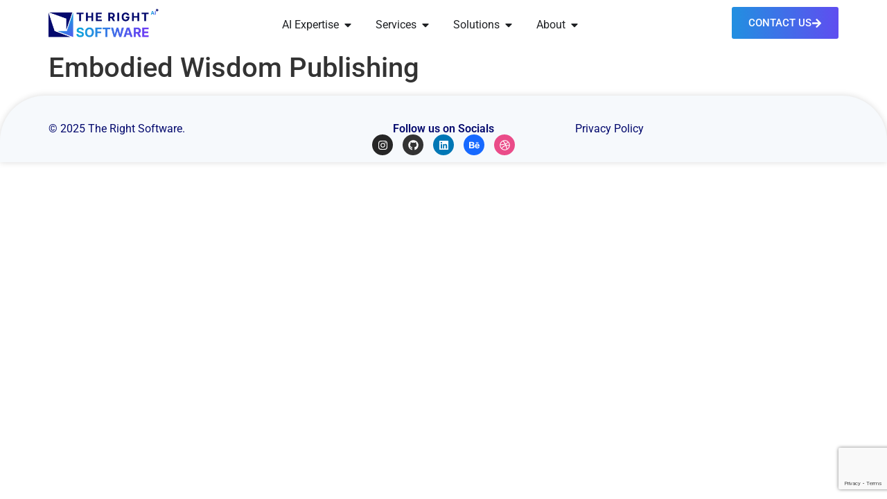

--- FILE ---
content_type: text/html; charset=UTF-8
request_url: https://therightsw.com/client/embodied-wisdom-publishing/
body_size: 61096
content:
<!doctype html>
<html lang="en-US">
<head>
	<meta charset="UTF-8">
	<meta name="viewport" content="width=device-width, initial-scale=1">
	<link rel="profile" href="https://gmpg.org/xfn/11">
	<meta name='robots' content='index, follow, max-image-preview:large, max-snippet:-1, max-video-preview:-1' />

	<!-- This site is optimized with the Yoast SEO plugin v26.8 - https://yoast.com/product/yoast-seo-wordpress/ -->
	<title>Embodied Wisdom Publishing - The Right software</title>
	<link rel="canonical" href="https://therightsw.com/client/embodied-wisdom-publishing/" />
	<meta property="og:locale" content="en_US" />
	<meta property="og:type" content="article" />
	<meta property="og:title" content="Embodied Wisdom Publishing - The Right software" />
	<meta property="og:url" content="https://therightsw.com/client/embodied-wisdom-publishing/" />
	<meta property="og:site_name" content="The Right software" />
	<meta property="og:image" content="https://therightsw.com/wp-content/uploads/2018/01/Embodied-Wisdom-Publishing-1.png" />
	<meta property="og:image:width" content="180" />
	<meta property="og:image:height" content="47" />
	<meta property="og:image:type" content="image/png" />
	<meta name="twitter:card" content="summary_large_image" />
	<script type="application/ld+json" class="yoast-schema-graph">{"@context":"https://schema.org","@graph":[{"@type":"WebPage","@id":"https://therightsw.com/client/embodied-wisdom-publishing/","url":"https://therightsw.com/client/embodied-wisdom-publishing/","name":"Embodied Wisdom Publishing - The Right software","isPartOf":{"@id":"https://therightsw.com/#website"},"primaryImageOfPage":{"@id":"https://therightsw.com/client/embodied-wisdom-publishing/#primaryimage"},"image":{"@id":"https://therightsw.com/client/embodied-wisdom-publishing/#primaryimage"},"thumbnailUrl":"https://therightsw.com/wp-content/uploads/2018/01/Embodied-Wisdom-Publishing-1.png","datePublished":"2020-01-23T07:11:05+00:00","breadcrumb":{"@id":"https://therightsw.com/client/embodied-wisdom-publishing/#breadcrumb"},"inLanguage":"en-US","potentialAction":[{"@type":"ReadAction","target":["https://therightsw.com/client/embodied-wisdom-publishing/"]}]},{"@type":"ImageObject","inLanguage":"en-US","@id":"https://therightsw.com/client/embodied-wisdom-publishing/#primaryimage","url":"https://therightsw.com/wp-content/uploads/2018/01/Embodied-Wisdom-Publishing-1.png","contentUrl":"https://therightsw.com/wp-content/uploads/2018/01/Embodied-Wisdom-Publishing-1.png","width":180,"height":47,"caption":"Embodied-Wisdom-Publishing-1"},{"@type":"BreadcrumbList","@id":"https://therightsw.com/client/embodied-wisdom-publishing/#breadcrumb","itemListElement":[{"@type":"ListItem","position":1,"name":"Home","item":"https://therightsw.com/"},{"@type":"ListItem","position":2,"name":"Embodied Wisdom Publishing"}]},{"@type":"WebSite","@id":"https://therightsw.com/#website","url":"https://therightsw.com/","name":"The Right software","description":"Expert AI-Driven Software Development and IT Outsourcing","publisher":{"@id":"https://therightsw.com/#organization"},"potentialAction":[{"@type":"SearchAction","target":{"@type":"EntryPoint","urlTemplate":"https://therightsw.com/?s={search_term_string}"},"query-input":{"@type":"PropertyValueSpecification","valueRequired":true,"valueName":"search_term_string"}}],"inLanguage":"en-US"},{"@type":"Organization","@id":"https://therightsw.com/#organization","name":"The Right software","url":"https://therightsw.com/","logo":{"@type":"ImageObject","inLanguage":"en-US","@id":"https://therightsw.com/#/schema/logo/image/","url":"https://therightsw.com/wp-content/uploads/2025/08/TRS-logoupdate.png","contentUrl":"https://therightsw.com/wp-content/uploads/2025/08/TRS-logoupdate.png","width":286,"height":76,"caption":"The Right software"},"image":{"@id":"https://therightsw.com/#/schema/logo/image/"}}]}</script>
	<!-- / Yoast SEO plugin. -->


<link rel="alternate" type="application/rss+xml" title="The Right software &raquo; Feed" href="https://therightsw.com/feed/" />
<link rel="alternate" type="application/rss+xml" title="The Right software &raquo; Comments Feed" href="https://therightsw.com/comments/feed/" />
<link rel="alternate" title="oEmbed (JSON)" type="application/json+oembed" href="https://therightsw.com/wp-json/oembed/1.0/embed?url=https%3A%2F%2Ftherightsw.com%2Fclient%2Fembodied-wisdom-publishing%2F" />
<link rel="alternate" title="oEmbed (XML)" type="text/xml+oembed" href="https://therightsw.com/wp-json/oembed/1.0/embed?url=https%3A%2F%2Ftherightsw.com%2Fclient%2Fembodied-wisdom-publishing%2F&#038;format=xml" />
<style id='wp-img-auto-sizes-contain-inline-css'>
img:is([sizes=auto i],[sizes^="auto," i]){contain-intrinsic-size:3000px 1500px}
/*# sourceURL=wp-img-auto-sizes-contain-inline-css */
</style>
<style id='wp-emoji-styles-inline-css'>

	img.wp-smiley, img.emoji {
		display: inline !important;
		border: none !important;
		box-shadow: none !important;
		height: 1em !important;
		width: 1em !important;
		margin: 0 0.07em !important;
		vertical-align: -0.1em !important;
		background: none !important;
		padding: 0 !important;
	}
/*# sourceURL=wp-emoji-styles-inline-css */
</style>
<link rel='stylesheet' id='wp-block-library-css' href='https://therightsw.com/wp-includes/css/dist/block-library/style.min.css?ver=6.9' media='all' />
<style id='global-styles-inline-css'>
:root{--wp--preset--aspect-ratio--square: 1;--wp--preset--aspect-ratio--4-3: 4/3;--wp--preset--aspect-ratio--3-4: 3/4;--wp--preset--aspect-ratio--3-2: 3/2;--wp--preset--aspect-ratio--2-3: 2/3;--wp--preset--aspect-ratio--16-9: 16/9;--wp--preset--aspect-ratio--9-16: 9/16;--wp--preset--color--black: #000000;--wp--preset--color--cyan-bluish-gray: #abb8c3;--wp--preset--color--white: #ffffff;--wp--preset--color--pale-pink: #f78da7;--wp--preset--color--vivid-red: #cf2e2e;--wp--preset--color--luminous-vivid-orange: #ff6900;--wp--preset--color--luminous-vivid-amber: #fcb900;--wp--preset--color--light-green-cyan: #7bdcb5;--wp--preset--color--vivid-green-cyan: #00d084;--wp--preset--color--pale-cyan-blue: #8ed1fc;--wp--preset--color--vivid-cyan-blue: #0693e3;--wp--preset--color--vivid-purple: #9b51e0;--wp--preset--gradient--vivid-cyan-blue-to-vivid-purple: linear-gradient(135deg,rgb(6,147,227) 0%,rgb(155,81,224) 100%);--wp--preset--gradient--light-green-cyan-to-vivid-green-cyan: linear-gradient(135deg,rgb(122,220,180) 0%,rgb(0,208,130) 100%);--wp--preset--gradient--luminous-vivid-amber-to-luminous-vivid-orange: linear-gradient(135deg,rgb(252,185,0) 0%,rgb(255,105,0) 100%);--wp--preset--gradient--luminous-vivid-orange-to-vivid-red: linear-gradient(135deg,rgb(255,105,0) 0%,rgb(207,46,46) 100%);--wp--preset--gradient--very-light-gray-to-cyan-bluish-gray: linear-gradient(135deg,rgb(238,238,238) 0%,rgb(169,184,195) 100%);--wp--preset--gradient--cool-to-warm-spectrum: linear-gradient(135deg,rgb(74,234,220) 0%,rgb(151,120,209) 20%,rgb(207,42,186) 40%,rgb(238,44,130) 60%,rgb(251,105,98) 80%,rgb(254,248,76) 100%);--wp--preset--gradient--blush-light-purple: linear-gradient(135deg,rgb(255,206,236) 0%,rgb(152,150,240) 100%);--wp--preset--gradient--blush-bordeaux: linear-gradient(135deg,rgb(254,205,165) 0%,rgb(254,45,45) 50%,rgb(107,0,62) 100%);--wp--preset--gradient--luminous-dusk: linear-gradient(135deg,rgb(255,203,112) 0%,rgb(199,81,192) 50%,rgb(65,88,208) 100%);--wp--preset--gradient--pale-ocean: linear-gradient(135deg,rgb(255,245,203) 0%,rgb(182,227,212) 50%,rgb(51,167,181) 100%);--wp--preset--gradient--electric-grass: linear-gradient(135deg,rgb(202,248,128) 0%,rgb(113,206,126) 100%);--wp--preset--gradient--midnight: linear-gradient(135deg,rgb(2,3,129) 0%,rgb(40,116,252) 100%);--wp--preset--font-size--small: 13px;--wp--preset--font-size--medium: 20px;--wp--preset--font-size--large: 36px;--wp--preset--font-size--x-large: 42px;--wp--preset--spacing--20: 0.44rem;--wp--preset--spacing--30: 0.67rem;--wp--preset--spacing--40: 1rem;--wp--preset--spacing--50: 1.5rem;--wp--preset--spacing--60: 2.25rem;--wp--preset--spacing--70: 3.38rem;--wp--preset--spacing--80: 5.06rem;--wp--preset--shadow--natural: 6px 6px 9px rgba(0, 0, 0, 0.2);--wp--preset--shadow--deep: 12px 12px 50px rgba(0, 0, 0, 0.4);--wp--preset--shadow--sharp: 6px 6px 0px rgba(0, 0, 0, 0.2);--wp--preset--shadow--outlined: 6px 6px 0px -3px rgb(255, 255, 255), 6px 6px rgb(0, 0, 0);--wp--preset--shadow--crisp: 6px 6px 0px rgb(0, 0, 0);}:root { --wp--style--global--content-size: 800px;--wp--style--global--wide-size: 1200px; }:where(body) { margin: 0; }.wp-site-blocks > .alignleft { float: left; margin-right: 2em; }.wp-site-blocks > .alignright { float: right; margin-left: 2em; }.wp-site-blocks > .aligncenter { justify-content: center; margin-left: auto; margin-right: auto; }:where(.wp-site-blocks) > * { margin-block-start: 24px; margin-block-end: 0; }:where(.wp-site-blocks) > :first-child { margin-block-start: 0; }:where(.wp-site-blocks) > :last-child { margin-block-end: 0; }:root { --wp--style--block-gap: 24px; }:root :where(.is-layout-flow) > :first-child{margin-block-start: 0;}:root :where(.is-layout-flow) > :last-child{margin-block-end: 0;}:root :where(.is-layout-flow) > *{margin-block-start: 24px;margin-block-end: 0;}:root :where(.is-layout-constrained) > :first-child{margin-block-start: 0;}:root :where(.is-layout-constrained) > :last-child{margin-block-end: 0;}:root :where(.is-layout-constrained) > *{margin-block-start: 24px;margin-block-end: 0;}:root :where(.is-layout-flex){gap: 24px;}:root :where(.is-layout-grid){gap: 24px;}.is-layout-flow > .alignleft{float: left;margin-inline-start: 0;margin-inline-end: 2em;}.is-layout-flow > .alignright{float: right;margin-inline-start: 2em;margin-inline-end: 0;}.is-layout-flow > .aligncenter{margin-left: auto !important;margin-right: auto !important;}.is-layout-constrained > .alignleft{float: left;margin-inline-start: 0;margin-inline-end: 2em;}.is-layout-constrained > .alignright{float: right;margin-inline-start: 2em;margin-inline-end: 0;}.is-layout-constrained > .aligncenter{margin-left: auto !important;margin-right: auto !important;}.is-layout-constrained > :where(:not(.alignleft):not(.alignright):not(.alignfull)){max-width: var(--wp--style--global--content-size);margin-left: auto !important;margin-right: auto !important;}.is-layout-constrained > .alignwide{max-width: var(--wp--style--global--wide-size);}body .is-layout-flex{display: flex;}.is-layout-flex{flex-wrap: wrap;align-items: center;}.is-layout-flex > :is(*, div){margin: 0;}body .is-layout-grid{display: grid;}.is-layout-grid > :is(*, div){margin: 0;}body{padding-top: 0px;padding-right: 0px;padding-bottom: 0px;padding-left: 0px;}a:where(:not(.wp-element-button)){text-decoration: underline;}:root :where(.wp-element-button, .wp-block-button__link){background-color: #32373c;border-width: 0;color: #fff;font-family: inherit;font-size: inherit;font-style: inherit;font-weight: inherit;letter-spacing: inherit;line-height: inherit;padding-top: calc(0.667em + 2px);padding-right: calc(1.333em + 2px);padding-bottom: calc(0.667em + 2px);padding-left: calc(1.333em + 2px);text-decoration: none;text-transform: inherit;}.has-black-color{color: var(--wp--preset--color--black) !important;}.has-cyan-bluish-gray-color{color: var(--wp--preset--color--cyan-bluish-gray) !important;}.has-white-color{color: var(--wp--preset--color--white) !important;}.has-pale-pink-color{color: var(--wp--preset--color--pale-pink) !important;}.has-vivid-red-color{color: var(--wp--preset--color--vivid-red) !important;}.has-luminous-vivid-orange-color{color: var(--wp--preset--color--luminous-vivid-orange) !important;}.has-luminous-vivid-amber-color{color: var(--wp--preset--color--luminous-vivid-amber) !important;}.has-light-green-cyan-color{color: var(--wp--preset--color--light-green-cyan) !important;}.has-vivid-green-cyan-color{color: var(--wp--preset--color--vivid-green-cyan) !important;}.has-pale-cyan-blue-color{color: var(--wp--preset--color--pale-cyan-blue) !important;}.has-vivid-cyan-blue-color{color: var(--wp--preset--color--vivid-cyan-blue) !important;}.has-vivid-purple-color{color: var(--wp--preset--color--vivid-purple) !important;}.has-black-background-color{background-color: var(--wp--preset--color--black) !important;}.has-cyan-bluish-gray-background-color{background-color: var(--wp--preset--color--cyan-bluish-gray) !important;}.has-white-background-color{background-color: var(--wp--preset--color--white) !important;}.has-pale-pink-background-color{background-color: var(--wp--preset--color--pale-pink) !important;}.has-vivid-red-background-color{background-color: var(--wp--preset--color--vivid-red) !important;}.has-luminous-vivid-orange-background-color{background-color: var(--wp--preset--color--luminous-vivid-orange) !important;}.has-luminous-vivid-amber-background-color{background-color: var(--wp--preset--color--luminous-vivid-amber) !important;}.has-light-green-cyan-background-color{background-color: var(--wp--preset--color--light-green-cyan) !important;}.has-vivid-green-cyan-background-color{background-color: var(--wp--preset--color--vivid-green-cyan) !important;}.has-pale-cyan-blue-background-color{background-color: var(--wp--preset--color--pale-cyan-blue) !important;}.has-vivid-cyan-blue-background-color{background-color: var(--wp--preset--color--vivid-cyan-blue) !important;}.has-vivid-purple-background-color{background-color: var(--wp--preset--color--vivid-purple) !important;}.has-black-border-color{border-color: var(--wp--preset--color--black) !important;}.has-cyan-bluish-gray-border-color{border-color: var(--wp--preset--color--cyan-bluish-gray) !important;}.has-white-border-color{border-color: var(--wp--preset--color--white) !important;}.has-pale-pink-border-color{border-color: var(--wp--preset--color--pale-pink) !important;}.has-vivid-red-border-color{border-color: var(--wp--preset--color--vivid-red) !important;}.has-luminous-vivid-orange-border-color{border-color: var(--wp--preset--color--luminous-vivid-orange) !important;}.has-luminous-vivid-amber-border-color{border-color: var(--wp--preset--color--luminous-vivid-amber) !important;}.has-light-green-cyan-border-color{border-color: var(--wp--preset--color--light-green-cyan) !important;}.has-vivid-green-cyan-border-color{border-color: var(--wp--preset--color--vivid-green-cyan) !important;}.has-pale-cyan-blue-border-color{border-color: var(--wp--preset--color--pale-cyan-blue) !important;}.has-vivid-cyan-blue-border-color{border-color: var(--wp--preset--color--vivid-cyan-blue) !important;}.has-vivid-purple-border-color{border-color: var(--wp--preset--color--vivid-purple) !important;}.has-vivid-cyan-blue-to-vivid-purple-gradient-background{background: var(--wp--preset--gradient--vivid-cyan-blue-to-vivid-purple) !important;}.has-light-green-cyan-to-vivid-green-cyan-gradient-background{background: var(--wp--preset--gradient--light-green-cyan-to-vivid-green-cyan) !important;}.has-luminous-vivid-amber-to-luminous-vivid-orange-gradient-background{background: var(--wp--preset--gradient--luminous-vivid-amber-to-luminous-vivid-orange) !important;}.has-luminous-vivid-orange-to-vivid-red-gradient-background{background: var(--wp--preset--gradient--luminous-vivid-orange-to-vivid-red) !important;}.has-very-light-gray-to-cyan-bluish-gray-gradient-background{background: var(--wp--preset--gradient--very-light-gray-to-cyan-bluish-gray) !important;}.has-cool-to-warm-spectrum-gradient-background{background: var(--wp--preset--gradient--cool-to-warm-spectrum) !important;}.has-blush-light-purple-gradient-background{background: var(--wp--preset--gradient--blush-light-purple) !important;}.has-blush-bordeaux-gradient-background{background: var(--wp--preset--gradient--blush-bordeaux) !important;}.has-luminous-dusk-gradient-background{background: var(--wp--preset--gradient--luminous-dusk) !important;}.has-pale-ocean-gradient-background{background: var(--wp--preset--gradient--pale-ocean) !important;}.has-electric-grass-gradient-background{background: var(--wp--preset--gradient--electric-grass) !important;}.has-midnight-gradient-background{background: var(--wp--preset--gradient--midnight) !important;}.has-small-font-size{font-size: var(--wp--preset--font-size--small) !important;}.has-medium-font-size{font-size: var(--wp--preset--font-size--medium) !important;}.has-large-font-size{font-size: var(--wp--preset--font-size--large) !important;}.has-x-large-font-size{font-size: var(--wp--preset--font-size--x-large) !important;}
:root :where(.wp-block-pullquote){font-size: 1.5em;line-height: 1.6;}
/*# sourceURL=global-styles-inline-css */
</style>
<link rel='stylesheet' id='contact-form-7-css' href='https://therightsw.com/wp-content/plugins/contact-form-7/includes/css/styles.css?ver=6.1.4' media='all' />
<link rel='stylesheet' id='tss-css' href='https://therightsw.com/wp-content/plugins/testimonial-slider-and-showcase/assets/css/wptestimonial.css?ver=2.4.1' media='all' />
<link rel='stylesheet' id='hello-elementor-css' href='https://therightsw.com/wp-content/themes/hello-elementor/assets/css/reset.css?ver=3.4.6' media='all' />
<link rel='stylesheet' id='hello-elementor-child-css' href='https://therightsw.com/wp-content/themes/hello-theme-child-master/style.css?ver=2.0.0' media='all' />
<link rel='stylesheet' id='hello-elementor-theme-style-css' href='https://therightsw.com/wp-content/themes/hello-elementor/assets/css/theme.css?ver=3.4.6' media='all' />
<link rel='stylesheet' id='hello-elementor-header-footer-css' href='https://therightsw.com/wp-content/themes/hello-elementor/assets/css/header-footer.css?ver=3.4.6' media='all' />
<link rel='stylesheet' id='elementor-frontend-css' href='https://therightsw.com/wp-content/plugins/elementor/assets/css/frontend.min.css?ver=3.34.4' media='all' />
<link rel='stylesheet' id='elementor-post-9-css' href='https://therightsw.com/wp-content/uploads/elementor/css/post-9.css?ver=1769687538' media='all' />
<link rel='stylesheet' id='widget-image-css' href='https://therightsw.com/wp-content/plugins/elementor/assets/css/widget-image.min.css?ver=3.34.4' media='all' />
<link rel='stylesheet' id='widget-icon-list-css' href='https://therightsw.com/wp-content/plugins/elementor/assets/css/widget-icon-list.min.css?ver=3.34.4' media='all' />
<link rel='stylesheet' id='widget-icon-box-css' href='https://therightsw.com/wp-content/plugins/elementor/assets/css/widget-icon-box.min.css?ver=3.34.4' media='all' />
<link rel='stylesheet' id='e-animation-fadeIn-css' href='https://therightsw.com/wp-content/plugins/elementor/assets/lib/animations/styles/fadeIn.min.css?ver=3.34.4' media='all' />
<link rel='stylesheet' id='widget-mega-menu-css' href='https://therightsw.com/wp-content/plugins/elementor-pro/assets/css/widget-mega-menu.min.css?ver=3.34.3' media='all' />
<link rel='stylesheet' id='widget-heading-css' href='https://therightsw.com/wp-content/plugins/elementor/assets/css/widget-heading.min.css?ver=3.34.4' media='all' />
<link rel='stylesheet' id='e-sticky-css' href='https://therightsw.com/wp-content/plugins/elementor-pro/assets/css/modules/sticky.min.css?ver=3.34.3' media='all' />
<link rel='stylesheet' id='widget-social-icons-css' href='https://therightsw.com/wp-content/plugins/elementor/assets/css/widget-social-icons.min.css?ver=3.34.4' media='all' />
<link rel='stylesheet' id='e-apple-webkit-css' href='https://therightsw.com/wp-content/plugins/elementor/assets/css/conditionals/apple-webkit.min.css?ver=3.34.4' media='all' />
<link rel='stylesheet' id='widget-divider-css' href='https://therightsw.com/wp-content/plugins/elementor/assets/css/widget-divider.min.css?ver=3.34.4' media='all' />
<link rel='stylesheet' id='widget-nested-accordion-css' href='https://therightsw.com/wp-content/plugins/elementor/assets/css/widget-nested-accordion.min.css?ver=3.34.4' media='all' />
<link rel='stylesheet' id='e-popup-css' href='https://therightsw.com/wp-content/plugins/elementor-pro/assets/css/conditionals/popup.min.css?ver=3.34.3' media='all' />
<link rel='stylesheet' id='widget-form-css' href='https://therightsw.com/wp-content/plugins/elementor-pro/assets/css/widget-form.min.css?ver=3.34.3' media='all' />
<link rel='stylesheet' id='elementor-post-72-css' href='https://therightsw.com/wp-content/uploads/elementor/css/post-72.css?ver=1769687540' media='all' />
<link rel='stylesheet' id='elementor-post-44-css' href='https://therightsw.com/wp-content/uploads/elementor/css/post-44.css?ver=1769687540' media='all' />
<link rel='stylesheet' id='elementor-post-39184-css' href='https://therightsw.com/wp-content/uploads/elementor/css/post-39184.css?ver=1769687540' media='all' />
<link rel='stylesheet' id='elementor-post-35492-css' href='https://therightsw.com/wp-content/uploads/elementor/css/post-35492.css?ver=1769687540' media='all' />
<link rel='stylesheet' id='elementor-gf-local-roboto-css' href='https://therightsw.com/wp-content/uploads/elementor/google-fonts/css/roboto.css?ver=1754908208' media='all' />
<link rel='stylesheet' id='elementor-gf-local-robotoslab-css' href='https://therightsw.com/wp-content/uploads/elementor/google-fonts/css/robotoslab.css?ver=1754909409' media='all' />
<script src="https://therightsw.com/wp-includes/js/jquery/jquery.min.js?ver=3.7.1" id="jquery-core-js"></script>
<script src="https://therightsw.com/wp-includes/js/jquery/jquery-migrate.min.js?ver=3.4.1" id="jquery-migrate-js"></script>
<link rel="https://api.w.org/" href="https://therightsw.com/wp-json/" /><link rel="EditURI" type="application/rsd+xml" title="RSD" href="https://therightsw.com/xmlrpc.php?rsd" />
<meta name="generator" content="WordPress 6.9" />
<link rel='shortlink' href='https://therightsw.com/?p=8396' />
    <!-- Global site tag (gtag.js) - Google Analytics -->
<script async src="https://www.googletagmanager.com/gtag/js?id=UA-85975889-1"></script>
<script>
  window.dataLayer = window.dataLayer || [];
  function gtag(){dataLayer.push(arguments);}
  gtag('js', new Date());

  gtag('config', 'UA-85975889-1');
</script>    
<meta name="generator" content="Elementor 3.34.4; features: e_font_icon_svg, additional_custom_breakpoints; settings: css_print_method-external, google_font-enabled, font_display-swap">
			<style>
				.e-con.e-parent:nth-of-type(n+4):not(.e-lazyloaded):not(.e-no-lazyload),
				.e-con.e-parent:nth-of-type(n+4):not(.e-lazyloaded):not(.e-no-lazyload) * {
					background-image: none !important;
				}
				@media screen and (max-height: 1024px) {
					.e-con.e-parent:nth-of-type(n+3):not(.e-lazyloaded):not(.e-no-lazyload),
					.e-con.e-parent:nth-of-type(n+3):not(.e-lazyloaded):not(.e-no-lazyload) * {
						background-image: none !important;
					}
				}
				@media screen and (max-height: 640px) {
					.e-con.e-parent:nth-of-type(n+2):not(.e-lazyloaded):not(.e-no-lazyload),
					.e-con.e-parent:nth-of-type(n+2):not(.e-lazyloaded):not(.e-no-lazyload) * {
						background-image: none !important;
					}
				}
			</style>
			<link rel="icon" href="https://therightsw.com/wp-content/uploads/2025/08/Group-1321317636.png" sizes="32x32" />
<link rel="icon" href="https://therightsw.com/wp-content/uploads/2025/08/Group-1321317636.png" sizes="192x192" />
<link rel="apple-touch-icon" href="https://therightsw.com/wp-content/uploads/2025/08/Group-1321317636.png" />
<meta name="msapplication-TileImage" content="https://therightsw.com/wp-content/uploads/2025/08/Group-1321317636.png" />
</head>
<body class="wp-singular client-template-default single single-client postid-8396 wp-custom-logo wp-embed-responsive wp-theme-hello-elementor wp-child-theme-hello-theme-child-master hello-elementor-default elementor-default elementor-kit-9">


<a class="skip-link screen-reader-text" href="#content">Skip to content</a>

		<header data-elementor-type="header" data-elementor-id="72" class="elementor elementor-72 elementor-location-header" data-elementor-post-type="elementor_library">
			<div class="elementor-element elementor-element-44ef423 e-flex e-con-boxed e-con e-parent" data-id="44ef423" data-element_type="container" data-settings="{&quot;background_background&quot;:&quot;classic&quot;}">
					<div class="e-con-inner">
		<div class="elementor-element elementor-element-9269d63 e-con-full e-flex e-con e-child" data-id="9269d63" data-element_type="container">
		<div class="elementor-element elementor-element-53e464e e-flex e-con-boxed e-con e-child" data-id="53e464e" data-element_type="container">
					<div class="e-con-inner">
				<div class="elementor-element elementor-element-2d52bd6 elementor-widget__width-initial elementor-widget-tablet__width-auto elementor-widget elementor-widget-theme-site-logo elementor-widget-image" data-id="2d52bd6" data-element_type="widget" data-widget_type="theme-site-logo.default">
											<a href="https://therightsw.com">
			<img width="286" height="76" src="https://therightsw.com/wp-content/uploads/2025/08/TRS-logoupdate.png" class="attachment-full size-full wp-image-35752" alt="TRS logo" />				</a>
											</div>
		<div class="elementor-element elementor-element-aaf063c e-con-full e-flex e-con e-child" data-id="aaf063c" data-element_type="container">
				<div class="elementor-element elementor-element-e8abe4e e-full_width e-n-menu-layout-horizontal e-n-menu-tablet elementor-widget elementor-widget-n-menu" data-id="e8abe4e" data-element_type="widget" data-settings="{&quot;menu_items&quot;:[{&quot;item_title&quot;:&quot;AI Expertise&quot;,&quot;_id&quot;:&quot;09aa9ad&quot;,&quot;__dynamic__&quot;:{&quot;item_link&quot;:&quot;[elementor-tag id=\&quot;0ef20fe\&quot; name=\&quot;internal-url\&quot; settings=\&quot;%7B%22type%22%3A%22post%22%2C%22post_id%22%3A%2237142%22%7D\&quot;]&quot;},&quot;item_dropdown_content&quot;:&quot;yes&quot;,&quot;item_link&quot;:{&quot;url&quot;:&quot;https:\/\/therightsw.com\/?page_id=37142&quot;,&quot;is_external&quot;:&quot;&quot;,&quot;nofollow&quot;:&quot;&quot;,&quot;custom_attributes&quot;:&quot;&quot;},&quot;item_icon&quot;:{&quot;value&quot;:&quot;&quot;,&quot;library&quot;:&quot;&quot;},&quot;item_icon_active&quot;:null,&quot;element_id&quot;:&quot;&quot;},{&quot;item_title&quot;:&quot;Services &quot;,&quot;_id&quot;:&quot;65efb35&quot;,&quot;item_dropdown_content&quot;:&quot;yes&quot;,&quot;__dynamic__&quot;:{&quot;item_link&quot;:&quot;[elementor-tag id=\&quot;7944079\&quot; name=\&quot;internal-url\&quot; settings=\&quot;%7B%22type%22%3A%22post%22%2C%22post_id%22%3A%22280%22%7D\&quot;]&quot;},&quot;item_link&quot;:{&quot;url&quot;:&quot;https:\/\/therightsw.com\/verticals\/&quot;,&quot;is_external&quot;:&quot;&quot;,&quot;nofollow&quot;:&quot;&quot;,&quot;custom_attributes&quot;:&quot;&quot;},&quot;item_icon&quot;:{&quot;value&quot;:&quot;&quot;,&quot;library&quot;:&quot;&quot;},&quot;item_icon_active&quot;:null,&quot;element_id&quot;:&quot;&quot;},{&quot;item_title&quot;:&quot;Solutions&quot;,&quot;_id&quot;:&quot;f604633&quot;,&quot;item_dropdown_content&quot;:&quot;yes&quot;,&quot;__dynamic__&quot;:{&quot;item_link&quot;:&quot;[elementor-tag id=\&quot;0d3ea6e\&quot; name=\&quot;internal-url\&quot; settings=\&quot;%7B%22type%22%3A%22post%22%2C%22post_id%22%3A%22560%22%7D\&quot;]&quot;},&quot;item_link&quot;:{&quot;url&quot;:&quot;&quot;,&quot;is_external&quot;:&quot;&quot;,&quot;nofollow&quot;:&quot;&quot;,&quot;custom_attributes&quot;:&quot;&quot;},&quot;item_icon&quot;:{&quot;value&quot;:&quot;&quot;,&quot;library&quot;:&quot;&quot;},&quot;item_icon_active&quot;:null,&quot;element_id&quot;:&quot;&quot;},{&quot;_id&quot;:&quot;e4d0f75&quot;,&quot;item_title&quot;:&quot;About&quot;,&quot;item_dropdown_content&quot;:&quot;yes&quot;,&quot;__dynamic__&quot;:{&quot;item_link&quot;:&quot;[elementor-tag id=\&quot;33e6dd0\&quot; name=\&quot;internal-url\&quot; settings=\&quot;%7B%22type%22%3A%22post%22%2C%22post_id%22%3A%2238007%22%7D\&quot;]&quot;},&quot;item_link&quot;:{&quot;url&quot;:&quot;https:\/\/therightsw.com\/about\/&quot;,&quot;is_external&quot;:&quot;&quot;,&quot;nofollow&quot;:&quot;&quot;,&quot;custom_attributes&quot;:&quot;&quot;},&quot;item_icon&quot;:{&quot;value&quot;:&quot;&quot;,&quot;library&quot;:&quot;&quot;},&quot;item_icon_active&quot;:null,&quot;element_id&quot;:&quot;&quot;}],&quot;open_animation&quot;:&quot;fadeIn&quot;,&quot;item_position_horizontal&quot;:&quot;center&quot;,&quot;item_position_horizontal_tablet&quot;:&quot;start&quot;,&quot;content_width&quot;:&quot;full_width&quot;,&quot;item_layout&quot;:&quot;horizontal&quot;,&quot;open_on&quot;:&quot;hover&quot;,&quot;horizontal_scroll&quot;:&quot;disable&quot;,&quot;breakpoint_selector&quot;:&quot;tablet&quot;,&quot;menu_item_title_distance_from_content&quot;:{&quot;unit&quot;:&quot;px&quot;,&quot;size&quot;:0,&quot;sizes&quot;:[]},&quot;menu_item_title_distance_from_content_tablet&quot;:{&quot;unit&quot;:&quot;px&quot;,&quot;size&quot;:&quot;&quot;,&quot;sizes&quot;:[]},&quot;menu_item_title_distance_from_content_mobile&quot;:{&quot;unit&quot;:&quot;px&quot;,&quot;size&quot;:&quot;&quot;,&quot;sizes&quot;:[]}}" data-widget_type="mega-menu.default">
							<nav class="e-n-menu" data-widget-number="243" aria-label="Menu">
					<button class="e-n-menu-toggle" id="menu-toggle-243" aria-haspopup="true" aria-expanded="false" aria-controls="menubar-243" aria-label="Menu Toggle">
			<span class="e-n-menu-toggle-icon e-open">
				<svg class="e-font-icon-svg e-eicon-menu-bar" viewBox="0 0 1000 1000" xmlns="http://www.w3.org/2000/svg"><path d="M104 333H896C929 333 958 304 958 271S929 208 896 208H104C71 208 42 237 42 271S71 333 104 333ZM104 583H896C929 583 958 554 958 521S929 458 896 458H104C71 458 42 487 42 521S71 583 104 583ZM104 833H896C929 833 958 804 958 771S929 708 896 708H104C71 708 42 737 42 771S71 833 104 833Z"></path></svg>			</span>
			<span class="e-n-menu-toggle-icon e-close">
				<svg class="e-font-icon-svg e-eicon-close" viewBox="0 0 1000 1000" xmlns="http://www.w3.org/2000/svg"><path d="M742 167L500 408 258 167C246 154 233 150 217 150 196 150 179 158 167 167 154 179 150 196 150 212 150 229 154 242 171 254L408 500 167 742C138 771 138 800 167 829 196 858 225 858 254 829L496 587 738 829C750 842 767 846 783 846 800 846 817 842 829 829 842 817 846 804 846 783 846 767 842 750 829 737L588 500 833 258C863 229 863 200 833 171 804 137 775 137 742 167Z"></path></svg>			</span>
		</button>
					<div class="e-n-menu-wrapper" id="menubar-243" aria-labelledby="menu-toggle-243">
				<ul class="e-n-menu-heading">
								<li class="e-n-menu-item">
				<div id="e-n-menu-title-2431" class="e-n-menu-title">
					<a class="e-n-menu-title-container e-focus e-link" href="https://therightsw.com/?page_id=37142">												<span class="e-n-menu-title-text">
							AI Expertise						</span>
					</a>											<button id="e-n-menu-dropdown-icon-2431" class="e-n-menu-dropdown-icon e-focus" data-tab-index="1" aria-haspopup="true" aria-expanded="false" aria-controls="e-n-menu-content-2431" >
							<span class="e-n-menu-dropdown-icon-opened">
								<svg aria-hidden="true" class="e-font-icon-svg e-fas-caret-up" viewBox="0 0 320 512" xmlns="http://www.w3.org/2000/svg"><path d="M288.662 352H31.338c-17.818 0-26.741-21.543-14.142-34.142l128.662-128.662c7.81-7.81 20.474-7.81 28.284 0l128.662 128.662c12.6 12.599 3.676 34.142-14.142 34.142z"></path></svg>								<span class="elementor-screen-only">Close AI Expertise</span>
							</span>
							<span class="e-n-menu-dropdown-icon-closed">
								<svg aria-hidden="true" class="e-font-icon-svg e-fas-caret-down" viewBox="0 0 320 512" xmlns="http://www.w3.org/2000/svg"><path d="M31.3 192h257.3c17.8 0 26.7 21.5 14.1 34.1L174.1 354.8c-7.8 7.8-20.5 7.8-28.3 0L17.2 226.1C4.6 213.5 13.5 192 31.3 192z"></path></svg>								<span class="elementor-screen-only">Open AI Expertise</span>
							</span>
						</button>
									</div>
									<div class="e-n-menu-content">
						<div id="e-n-menu-content-2431" data-tab-index="1" aria-labelledby="e-n-menu-dropdown-icon-2431" class="elementor-element elementor-element-e71d7c1 e-flex e-con-boxed e-con e-child" data-id="e71d7c1" data-element_type="container" data-settings="{&quot;background_background&quot;:&quot;classic&quot;}">
					<div class="e-con-inner">
		<div class="elementor-element elementor-element-eaafb1c e-con-full e-flex e-con e-child" data-id="eaafb1c" data-element_type="container" data-settings="{&quot;background_background&quot;:&quot;classic&quot;}">
		<div class="elementor-element elementor-element-55fc6a6 e-con-full e-flex e-con e-child" data-id="55fc6a6" data-element_type="container">
				<div class="elementor-element elementor-element-f3fd771 elementor-align-start elementor-icon-list--layout-traditional elementor-list-item-link-full_width elementor-widget elementor-widget-icon-list" data-id="f3fd771" data-element_type="widget" data-widget_type="icon-list.default">
							<ul class="elementor-icon-list-items">
							<li class="elementor-icon-list-item">
										<span class="elementor-icon-list-text">AI Solutions</span>
									</li>
						</ul>
						</div>
				<div class="elementor-element elementor-element-289c58a elementor-position-inline-start elementor-mobile-position-inline-start elementor-view-default elementor-widget elementor-widget-icon-box" data-id="289c58a" data-element_type="widget" data-widget_type="icon-box.default">
							<div class="elementor-icon-box-wrapper">

						<div class="elementor-icon-box-icon">
				<a href="https://therightsw.com/qustivo-ai-platform/" class="elementor-icon" tabindex="-1" aria-label="Qustivo AI Chatbot">
				<svg xmlns="http://www.w3.org/2000/svg" width="75" height="75" viewBox="0 0 75 75" fill="none"><path d="M65.6784 37.6145H64.5732V22.5861C65.9576 22.1209 66.9642 20.8238 66.9642 19.2843C66.9642 17.3557 65.3936 15.7852 63.465 15.7852C61.5364 15.7852 59.9658 17.3557 59.9658 19.2843C59.9658 20.8238 60.9724 22.1209 62.3569 22.5861V37.6116H60.1547C59.4893 31.7608 54.5127 27.1986 48.4872 27.1986L33.8926 27.2014C33.2808 27.2014 32.7874 27.6976 32.7874 28.3066C32.7874 28.9185 33.2836 29.4119 33.8926 29.4119H48.4929C53.7516 29.4119 58.029 33.6893 58.029 38.9479V48.9235C58.029 54.1821 53.7516 58.4595 48.4929 58.4595L31.0313 58.4651C25.7727 58.4651 21.4953 54.1878 21.4953 48.9291V38.9506C21.4953 36.3566 22.5189 33.9289 24.377 32.1187C24.814 31.693 24.8225 30.9909 24.3967 30.5538C23.971 30.1168 23.2689 30.1083 22.8318 30.5341C20.8637 32.4514 19.6626 34.927 19.3608 37.6142H17.1587V31.4476C17.1587 30.8358 16.6624 30.3424 16.0534 30.3424C15.4416 30.3424 14.9482 30.8386 14.9482 31.4476V37.6142H13.8429C12.56 37.6142 11.5195 38.6574 11.5195 39.9376V47.9426C11.5195 49.2255 12.5628 50.266 13.8429 50.266H19.3609C20.0263 56.1167 25.003 60.679 31.0285 60.679H48.4879C54.5135 60.679 59.4871 56.1169 60.1555 50.266H62.3576V62.6438C62.3576 64.9334 60.4939 66.7971 58.2043 66.7971H44.354L44.3596 66.2163C44.3596 65.2012 43.5335 64.375 42.5184 64.375H37.006C35.991 64.375 35.1648 65.2012 35.1648 66.2163V69.7323C35.1648 70.7474 35.9909 71.5736 37.006 71.5736H42.5184C43.5334 71.5736 44.3596 70.7474 44.3596 69.7323V69.0105H58.21C61.7204 69.0105 64.5738 66.1543 64.5738 62.6466V50.2659H65.6791C66.962 50.2659 68.0025 49.2227 68.0025 47.9425V39.9375C68.0025 38.6574 66.9593 37.6141 65.6791 37.6141L65.6784 37.6145ZM63.4678 17.9982C64.1756 17.9982 64.7535 18.5762 64.7535 19.2839C64.7535 19.9916 64.1755 20.5696 63.4678 20.5696C62.7601 20.5696 62.1821 19.9916 62.1821 19.2839C62.1821 18.5762 62.7573 17.9982 63.4678 17.9982ZM13.7328 47.9423V39.9373C13.7328 39.8753 13.7835 39.8245 13.8455 39.8245H19.2817V48.0518H13.8455C13.7835 48.0518 13.7328 48.0015 13.7328 47.9423ZM42.1459 69.3602H37.3779V66.5857H42.1459V69.3602ZM65.7885 47.9423C65.7885 48.0043 65.7377 48.0551 65.6757 48.0551H60.2395V39.8249H65.6757C65.7377 39.8249 65.7885 39.8756 65.7885 39.9377V47.9423Z" fill="#2562FF"></path><path d="M52.5448 40.454C52.5448 37.4878 50.1312 35.0742 47.165 35.0742C44.1988 35.0742 41.7852 37.4879 41.7852 40.454C41.7852 43.4202 44.1988 45.8339 47.165 45.8339C50.1312 45.8339 52.5448 43.4202 52.5448 40.454ZM43.9955 40.454C43.9955 38.7059 45.4166 37.2848 47.1648 37.2848C48.9129 37.2848 50.334 38.7059 50.334 40.454C50.334 42.2022 48.9129 43.6233 47.1648 43.6233C45.4166 43.6233 43.9955 42.2022 43.9955 40.454Z" fill="#2562FF"></path><path d="M32.3642 35.0742C29.3979 35.0742 26.9844 37.4879 26.9844 40.454C26.9844 43.4202 29.398 45.8339 32.3642 45.8339C35.3304 45.8339 37.744 43.4202 37.744 40.454C37.744 37.4879 35.3304 35.0742 32.3642 35.0742ZM32.3642 43.6235C30.616 43.6235 29.195 42.2024 29.195 40.4543C29.195 38.7061 30.6161 37.285 32.3642 37.285C34.1123 37.285 35.5334 38.7061 35.5334 40.4543C35.5334 42.2024 34.1123 43.6235 32.3642 43.6235Z" fill="#2562FF"></path><path d="M32.7891 51.7029C32.7891 52.3148 33.2853 52.8082 33.8943 52.8082H45.6326C46.2445 52.8082 46.7379 52.3119 46.7379 51.7029C46.7379 51.0911 46.2416 50.5977 45.6326 50.5977H33.8943C33.2825 50.5977 32.7891 51.0911 32.7891 51.7029Z" fill="#2562FF"></path><path d="M23.1176 27.3642L30.3048 32.3577C30.4937 32.4903 30.7164 32.5551 30.9364 32.5551C31.1704 32.5551 31.4044 32.4818 31.599 32.3324C31.9796 32.0448 32.1347 31.5485 31.9824 31.0946L29.848 24.7392C33.0878 22.4215 34.9966 18.9307 34.9966 15.2566C34.9966 8.49791 28.7174 3 20.9998 3C13.2799 3 7 8.49827 7 15.2544C7 22.0102 13.2793 27.5088 20.9998 27.5088C21.6877 27.5088 22.3983 27.4609 23.1173 27.365L23.1176 27.3642ZM9.21382 15.2541C9.21382 9.71639 14.5006 5.21069 20.9997 5.21069C27.4989 5.21069 32.7857 9.71646 32.7857 15.2541C32.7857 18.4318 30.9755 21.4573 27.9444 23.3523C27.5102 23.623 27.3185 24.1559 27.482 24.6437L28.8213 28.6362L24.0167 25.2978C23.8306 25.1681 23.6107 25.1004 23.3851 25.1004C23.3259 25.1004 23.2667 25.1061 23.2075 25.1145C22.4546 25.2358 21.7103 25.3006 20.9969 25.3006C14.5005 25.2978 9.21382 20.7919 9.21382 15.2541Z" fill="#2562FF"></path><path d="M16.6717 13.8238H25.3393C25.9512 13.8238 26.4446 13.3275 26.4446 12.7185C26.4446 12.1067 25.9483 11.6133 25.3393 11.6133H16.6717C16.0598 11.6133 15.5664 12.1095 15.5664 12.7185C15.5664 13.3304 16.0598 13.8238 16.6717 13.8238Z" fill="#2562FF"></path><path d="M26.4446 17.776C26.4446 17.1642 25.9483 16.6708 25.3393 16.6708L16.6717 16.668C16.0598 16.668 15.5664 17.1642 15.5664 17.7732C15.5664 18.3851 16.0627 18.8785 16.6717 18.8785H25.3393C25.9484 18.8813 26.4446 18.3851 26.4446 17.776Z" fill="#2562FF"></path></svg>				</a>
			</div>
			
						<div class="elementor-icon-box-content">

									<h3 class="elementor-icon-box-title">
						<a href="https://therightsw.com/qustivo-ai-platform/" >
							Qustivo AI Chatbot						</a>
					</h3>
				
									<p class="elementor-icon-box-description">
						AI-Powered Assistance					</p>
				
			</div>
			
		</div>
						</div>
				<div class="elementor-element elementor-element-2cb7934 elementor-position-inline-start elementor-mobile-position-inline-start elementor-view-default elementor-widget elementor-widget-icon-box" data-id="2cb7934" data-element_type="widget" data-widget_type="icon-box.default">
							<div class="elementor-icon-box-wrapper">

						<div class="elementor-icon-box-icon">
				<a href="https://therightsw.com/ai-project-management/" class="elementor-icon" tabindex="-1" aria-label="Automated CMS">
				<svg xmlns="http://www.w3.org/2000/svg" width="75" height="75" viewBox="0 0 75 75" fill="none"><path d="M12.968 33.1011H47.2282C47.3554 33.1012 47.4814 33.0762 47.5989 33.0276C47.7164 32.979 47.8232 32.9077 47.9131 32.8178C48.003 32.7279 48.0743 32.6211 48.1229 32.5036C48.1715 32.3861 48.1965 32.2601 48.1964 32.1329V24.091C48.1965 23.9639 48.1715 23.8379 48.1229 23.7204C48.0743 23.6029 48.003 23.4961 47.9131 23.4062C47.8232 23.3163 47.7164 23.245 47.5989 23.1963C47.4814 23.1477 47.3554 23.1228 47.2282 23.1229H12.968C12.7113 23.1229 12.465 23.2249 12.2835 23.4065C12.1019 23.588 11.9999 23.8343 11.9999 24.091V32.1329C11.9999 32.3897 12.1019 32.636 12.2835 32.8175C12.465 32.9991 12.7113 33.1011 12.968 33.1011ZM13.9371 25.0601H46.2601V31.1648H13.9381L13.9371 25.0601ZM26.3146 35.3118H12.968C12.7113 35.3118 12.465 35.4138 12.2835 35.5954C12.1019 35.7769 11.9999 36.0232 11.9999 36.2799V48.8508C11.9999 49.1076 12.1019 49.3538 12.2835 49.5354C12.465 49.7169 12.7113 49.8189 12.968 49.8189H26.3146C26.4418 49.819 26.5678 49.7941 26.6853 49.7455C26.8029 49.6969 26.9098 49.6256 26.9998 49.5357C27.0898 49.4458 27.1612 49.339 27.2099 49.2215C27.2586 49.104 27.2837 48.978 27.2837 48.8508V36.276C27.2826 36.0198 27.18 35.7744 26.9984 35.5936C26.8167 35.4129 26.5708 35.3116 26.3146 35.3118ZM25.3464 47.8827H13.9381V37.2529H25.3464V47.8827ZM27.947 12.3232C27.947 12.0662 28.0491 11.8197 28.2308 11.6379C28.4126 11.4562 28.6591 11.3541 28.9161 11.3541H48.76C49.0116 11.3621 49.2502 11.4676 49.4253 11.6484C49.6004 11.8292 49.6984 12.071 49.6984 12.3227C49.6984 12.5744 49.6004 12.8162 49.4253 12.997C49.2502 13.1778 49.0116 13.2833 48.76 13.2913H28.9161C28.7885 13.2913 28.6621 13.2661 28.5443 13.2172C28.4265 13.1682 28.3195 13.0965 28.2294 13.0061C28.1394 12.9157 28.0681 12.8084 28.0196 12.6904C27.9712 12.5723 27.9465 12.4459 27.947 12.3183V12.3232ZM70 44.146V40.1837L68.1439 39.5838C67.9644 38.9743 67.7221 38.385 67.421 37.8254L68.306 36.0894L65.4994 33.2964L63.7712 34.1757C63.2144 33.8715 62.627 33.6272 62.0187 33.4469L61.4091 31.6025H57.4702L56.8606 33.4459C56.6349 33.5123 56.4161 33.5973 56.1953 33.6814V7.96812C56.1953 7.71136 56.0933 7.46511 55.9117 7.28356C55.7302 7.102 55.4839 7 55.2272 7H4.96812C4.71136 7 4.46511 7.102 4.28355 7.28356C4.102 7.46511 4 7.71136 4 7.96812V53.4286C4 53.6854 4.102 53.9316 4.28355 54.1132C4.46511 54.2947 4.71136 54.3967 4.96812 54.3967H32.3001V55.3258L34.8684 56.1591C35.1455 57.1509 35.5411 58.1057 36.0465 59.0028L34.8234 61.408L38.4038 64.9864L40.8099 63.7604C41.7071 64.2695 42.664 64.6652 43.6586 64.9385L44.4958 67.5059H49.5504L50.3866 64.9376C51.3779 64.6627 52.3314 64.2663 53.2255 63.7575L55.6404 64.9854L59.2188 61.408L57.9879 58.995C58.4966 58.1039 58.8904 57.152 59.1602 56.162L61.7363 55.3258V51.762L62.0235 50.8759C62.6314 50.6965 63.2182 50.4525 63.7742 50.1481L65.5043 51.0274L68.31 48.2314L67.4249 46.4984C67.7257 45.9387 67.968 45.3494 68.1478 44.74L70 44.146ZM54.2591 8.93721V16.3822H5.93428V8.93721H54.2591ZM5.93428 52.4595V18.3185H54.2591V33.7536L53.3671 33.2974L50.579 36.0982L51.4583 37.8274C51.1518 38.386 50.9053 38.9754 50.7226 39.5858L50.1052 39.7812L49.5464 38.0687H44.4919L43.6547 40.636C42.6601 40.9069 41.7032 41.3007 40.806 41.8083L38.4048 40.5852L34.8234 44.1636L36.0465 46.5687C35.5414 47.4661 35.1458 48.4208 34.8684 49.4125L32.3001 50.2468V52.4458L5.93428 52.4595ZM59.7981 53.9151L57.5258 54.6478L57.4037 55.1861C57.1452 56.3411 56.688 57.4425 56.0527 58.4411L55.7488 58.9179L56.8469 61.0299L55.2584 62.6194L53.1298 61.5448L52.6657 61.8378C51.6643 62.4676 50.5644 62.925 49.4116 63.1909L48.8812 63.313L48.1368 65.5687H45.8899L45.1474 63.3071L44.615 63.185C43.4584 62.9214 42.3546 62.4643 41.3502 61.833L40.8813 61.5399L38.7672 62.6233L37.1856 61.0329L38.2602 58.911L37.9671 58.447C37.3387 57.4383 36.88 56.3334 36.6092 55.1763L36.4852 54.6488L34.2314 53.9151V51.6682L36.4842 50.9336L36.6092 50.406C36.8805 49.2485 37.3392 48.143 37.9671 47.1334L38.2602 46.6703L37.1856 44.5485L38.7741 42.96L40.8891 44.0415L41.357 43.7484C42.3606 43.1174 43.4639 42.661 44.6199 42.3983L45.1533 42.2772L45.8948 40.0137H48.1417L48.8831 42.2752L49.4146 42.3973C50.5674 42.6624 51.6674 43.1195 52.6687 43.7494L53.1317 44.0425L55.2604 42.9679L56.8508 44.5573L55.7528 46.6723L56.0576 47.148C56.6932 48.1457 57.1501 49.2466 57.4076 50.4012L57.5298 50.9414L59.802 51.6741L59.7981 53.9151ZM56.4044 41.3638C56.5575 40.7552 56.8878 40.2058 57.3535 39.7852C57.8192 39.3645 58.3993 39.0916 59.0203 39.0011C59.6412 38.9105 60.2751 39.0063 60.8416 39.2764C61.408 39.5465 61.8815 39.9786 62.2021 40.5181C62.5227 41.0576 62.6758 41.6801 62.6422 42.3068C62.6086 42.9334 62.3897 43.5359 62.0133 44.038C61.6368 44.5401 61.1198 44.9191 60.5277 45.1271C59.9356 45.335 59.2951 45.3624 58.6874 45.206L59.2139 44.1743L56.4044 41.3638ZM68.0638 42.7314L66.5271 43.2306L66.403 43.7631C66.2251 44.5384 65.9205 45.2791 65.5013 45.9552L65.2083 46.4183L65.9351 47.8504L65.1213 48.6603L63.6794 47.9296L63.2163 48.2226C62.5469 48.6432 61.8119 48.949 61.0417 49.1273L60.5093 49.2513L60.3306 49.8023L59.1583 49.4203C58.93 48.6128 58.619 47.8311 58.2302 47.0875C59.2158 47.3335 60.2525 47.2783 61.2064 46.9291C62.1603 46.58 62.9877 45.9529 63.5816 45.1287C64.1755 44.3046 64.5087 43.3214 64.5381 42.306C64.5675 41.2906 64.2919 40.2897 63.7467 39.4325C63.2016 38.5754 62.412 37.9014 61.4799 37.4975C60.5478 37.0937 59.5161 36.9785 58.5179 37.167C57.5197 37.3554 56.6009 37.8388 55.8802 38.5547C55.1596 39.2706 54.6701 40.1861 54.475 41.183L53.2206 41.821C52.817 41.5946 52.4012 41.3908 51.975 41.2104L52.3443 41.0893L52.4664 40.5598C52.6485 39.7838 52.9578 39.0434 53.3818 38.3686L53.668 37.9075L52.9412 36.4714L53.7433 35.6684L55.1793 36.3972L55.6424 36.109C56.317 35.6859 57.0576 35.3785 57.8336 35.1995L58.3689 35.0774L58.871 33.5456H60.0131L60.5152 35.0764L61.0466 35.1985C61.8162 35.3773 62.5505 35.6833 63.2193 36.1041L63.6833 36.3972L65.1272 35.6664L65.94 36.4753L65.2141 37.9104L65.5013 38.3715C65.9204 39.0473 66.225 39.7877 66.403 40.5627L66.5271 41.0971L68.0638 41.5933V42.7314ZM47.0192 45.118C45.5013 45.1173 44.0173 45.5666 42.7549 46.4094C41.4924 47.2521 40.5083 48.4503 39.9269 49.8524C39.3455 51.2545 39.193 52.7975 39.4886 54.2863C39.7843 55.7751 40.5148 57.1428 41.5878 58.2163C42.6608 59.2899 44.0281 60.0211 45.5168 60.3175C47.0054 60.6139 48.5485 60.4622 49.9509 59.8815C51.3533 59.3008 52.552 58.3173 53.3954 57.0553C54.2387 55.7933 54.6889 54.3095 54.6889 52.7917C54.6868 50.7578 53.8782 48.8078 52.4404 47.3692C51.0027 45.9307 49.053 45.1211 47.0192 45.118ZM47.0192 58.5281C45.8842 58.5288 44.7745 58.193 43.8305 57.563C42.8865 56.933 42.1505 56.0371 41.7157 54.9888C41.2808 53.9404 41.1667 52.7866 41.3877 51.6734C41.6087 50.5602 42.155 49.5375 42.9573 48.7348C43.7596 47.932 44.782 47.3853 45.8951 47.1637C47.0082 46.9421 48.1621 47.0556 49.2107 47.4899C50.2592 47.9242 51.1555 48.6597 51.7859 49.6035C52.4164 50.5472 52.7529 51.6567 52.7527 52.7917C52.7511 54.3121 52.1466 55.7698 51.0718 56.8452C49.997 57.9205 48.5396 58.5257 47.0192 58.5281Z" fill="#2562FF"></path></svg>				</a>
			</div>
			
						<div class="elementor-icon-box-content">

									<h3 class="elementor-icon-box-title">
						<a href="https://therightsw.com/ai-project-management/" >
							Automated CMS						</a>
					</h3>
				
									<p class="elementor-icon-box-description">
						AI-Powered Project Automation					</p>
				
			</div>
			
		</div>
						</div>
				</div>
		<div class="elementor-element elementor-element-5503d8e e-con-full e-flex e-con e-child" data-id="5503d8e" data-element_type="container">
				<div class="elementor-element elementor-element-9a638e2 elementor-align-start elementor-icon-list--layout-traditional elementor-list-item-link-full_width elementor-widget elementor-widget-icon-list" data-id="9a638e2" data-element_type="widget" data-widget_type="icon-list.default">
							<ul class="elementor-icon-list-items">
							<li class="elementor-icon-list-item">
										<span class="elementor-icon-list-text">AI Services</span>
									</li>
						</ul>
						</div>
				<div class="elementor-element elementor-element-a48d1fe elementor-position-inline-start elementor-mobile-position-inline-start elementor-view-default elementor-widget elementor-widget-icon-box" data-id="a48d1fe" data-element_type="widget" data-widget_type="icon-box.default">
							<div class="elementor-icon-box-wrapper">

						<div class="elementor-icon-box-icon">
				<span  class="elementor-icon">
				<svg xmlns="http://www.w3.org/2000/svg" width="75" height="75" viewBox="0 0 75 75" fill="none"><path d="M68.1468 36.3797C52.1869 31.9727 48.868 28.6503 44.4605 12.6934C44.3205 12.1859 43.8597 11.8359 43.3347 11.8359C42.8097 11.8359 42.3489 12.1859 42.2089 12.6934C37.8018 28.6533 34.4794 31.9722 18.5225 36.3797C18.015 36.5197 17.668 36.9806 17.668 37.5056C17.668 38.0305 18.018 38.4914 18.5225 38.6314C34.4824 43.0384 37.8013 46.3608 42.2089 62.3177C42.3489 62.8252 42.8097 63.1752 43.3347 63.1752C43.8597 63.1752 44.3205 62.8252 44.4605 62.3177C48.8675 46.3578 52.1899 43.0389 68.1468 38.6314C68.6543 38.4914 69.0014 38.0305 69.0014 37.5056C69.0014 36.9806 68.6514 36.5197 68.1468 36.3797ZM43.3353 57.8522C39.4853 45.5495 35.2915 41.3525 22.9888 37.5057C35.2915 33.6558 39.4885 29.4619 43.3353 17.1592C47.1852 29.4619 51.3791 33.6589 63.6818 37.5057C51.3791 41.3556 47.1821 45.5495 43.3353 57.8522Z" fill="#2562FF"></path><path d="M18.8331 31.672C19.3581 31.672 19.8189 31.322 19.9589 30.8145C22.0006 23.4238 23.421 22.0032 30.8116 19.9618C31.3191 19.8218 31.6662 19.361 31.6662 18.836C31.6662 18.311 31.3162 17.8502 30.8116 17.7102C23.4209 15.6685 22.0003 14.2511 19.9589 6.85747C19.8189 6.34997 19.3581 6 18.8331 6C18.3081 6 17.8473 6.35 17.7073 6.85747C15.6656 14.2482 14.2452 15.6688 6.85455 17.7102C6.34706 17.8502 6 18.311 6 18.836C6 19.361 6.35 19.8218 6.85455 19.9618C14.2453 22.0035 15.6659 23.421 17.7073 30.8145C17.8473 31.322 18.3081 31.672 18.8331 31.672ZM11.0312 18.8384C15.2691 17.2517 17.2466 15.2743 18.8331 11.0365C20.4197 15.2744 22.3972 17.2519 26.635 18.8384C22.3971 20.425 20.4196 22.4025 18.8331 26.6403C17.2464 22.4024 15.269 20.4249 11.0312 18.8384Z" fill="#2562FF"></path><path d="M32.5574 56.792C26.3566 55.0799 25.1666 53.89 23.4548 47.6895C23.3148 47.182 22.854 46.832 22.329 46.832C21.804 46.832 21.3432 47.182 21.2032 47.6895C19.4911 53.8903 18.3011 55.0802 12.1006 56.792C11.5931 56.932 11.2461 57.3929 11.2461 57.9179C11.2461 58.4428 11.5961 58.9037 12.1006 59.0437C18.3014 60.7558 19.4914 61.9457 21.2032 68.1462C21.3432 68.6537 21.804 69.0037 22.329 69.0037C22.854 69.0037 23.3148 68.6537 23.4548 68.1462C25.1669 61.9454 26.3569 60.7555 32.5574 59.0437C33.0649 58.9037 33.4119 58.4428 33.4119 57.9179C33.4119 57.3929 33.0619 56.932 32.5574 56.792ZM22.3289 64.0603C21.0426 60.8287 19.4181 59.2041 16.1864 57.9179C19.418 56.6316 21.0426 55.0071 22.3289 51.7754C23.6151 55.007 25.2396 56.6316 28.4713 57.9179C25.2397 59.2041 23.6151 60.8286 22.3289 64.0603Z" fill="#2562FF"></path></svg>				</span>
			</div>
			
						<div class="elementor-icon-box-content">

									<h3 class="elementor-icon-box-title">
						<span  >
							AI Services						</span>
					</h3>
				
									<p class="elementor-icon-box-description">
						Take you back to Home Page					</p>
				
			</div>
			
		</div>
						</div>
				</div>
				</div>
					</div>
				</div>
							</div>
							</li>
					<li class="e-n-menu-item">
				<div id="e-n-menu-title-2432" class="e-n-menu-title">
					<a class="e-n-menu-title-container e-focus e-link" href="https://therightsw.com/verticals/">												<span class="e-n-menu-title-text">
							Services 						</span>
					</a>											<button id="e-n-menu-dropdown-icon-2432" class="e-n-menu-dropdown-icon e-focus" data-tab-index="2" aria-haspopup="true" aria-expanded="false" aria-controls="e-n-menu-content-2432" >
							<span class="e-n-menu-dropdown-icon-opened">
								<svg aria-hidden="true" class="e-font-icon-svg e-fas-caret-up" viewBox="0 0 320 512" xmlns="http://www.w3.org/2000/svg"><path d="M288.662 352H31.338c-17.818 0-26.741-21.543-14.142-34.142l128.662-128.662c7.81-7.81 20.474-7.81 28.284 0l128.662 128.662c12.6 12.599 3.676 34.142-14.142 34.142z"></path></svg>								<span class="elementor-screen-only">Close Services </span>
							</span>
							<span class="e-n-menu-dropdown-icon-closed">
								<svg aria-hidden="true" class="e-font-icon-svg e-fas-caret-down" viewBox="0 0 320 512" xmlns="http://www.w3.org/2000/svg"><path d="M31.3 192h257.3c17.8 0 26.7 21.5 14.1 34.1L174.1 354.8c-7.8 7.8-20.5 7.8-28.3 0L17.2 226.1C4.6 213.5 13.5 192 31.3 192z"></path></svg>								<span class="elementor-screen-only">Open Services </span>
							</span>
						</button>
									</div>
									<div class="e-n-menu-content">
						<div id="e-n-menu-content-2432" data-tab-index="2" aria-labelledby="e-n-menu-dropdown-icon-2432" class="elementor-element elementor-element-a13e415 e-flex e-con-boxed e-con e-child" data-id="a13e415" data-element_type="container" data-settings="{&quot;background_background&quot;:&quot;classic&quot;}">
					<div class="e-con-inner">
		<div class="elementor-element elementor-element-346cf9d e-con-full e-flex e-con e-child" data-id="346cf9d" data-element_type="container" data-settings="{&quot;background_background&quot;:&quot;classic&quot;}">
		<div class="elementor-element elementor-element-85c1d3d e-con-full e-flex e-con e-child" data-id="85c1d3d" data-element_type="container" data-settings="{&quot;background_background&quot;:&quot;classic&quot;}">
		<div class="elementor-element elementor-element-0242716 e-flex e-con-boxed e-con e-child" data-id="0242716" data-element_type="container">
					<div class="e-con-inner">
		<div class="elementor-element elementor-element-d524fca e-con-full e-flex e-con e-child" data-id="d524fca" data-element_type="container">
				<div class="elementor-element elementor-element-8d3536b elementor-position-inline-start elementor-mobile-position-inline-start elementor-view-default elementor-widget elementor-widget-icon-box" data-id="8d3536b" data-element_type="widget" data-widget_type="icon-box.default">
							<div class="elementor-icon-box-wrapper">

						<div class="elementor-icon-box-icon">
				<a href="https://therightsw.com/web-application-development/" class="elementor-icon" tabindex="-1" aria-label="Web Development">
				<svg xmlns="http://www.w3.org/2000/svg" width="75" height="75" viewBox="0 0 75 75" fill="none"><path fill-rule="evenodd" clip-rule="evenodd" d="M29.5142 60.7606C29.0489 60.7606 28.674 60.3825 28.674 59.9204C28.674 59.455 29.0521 59.0802 29.5142 59.0802H68.2081C68.7833 59.0802 69.3068 58.8443 69.6881 58.463C70.0695 58.0817 70.3053 57.5581 70.3053 56.9829L70.3021 25.3721H47.5133C47.2516 25.3721 46.9995 25.3301 46.7604 25.2396C46.5245 25.1524 46.3047 25.0231 46.1012 24.8486L41.926 21.281C41.8775 21.239 41.8291 21.2099 41.7774 21.1905C41.7289 21.1712 41.6707 21.1647 41.6029 21.1647L16.5813 21.1615C16.1159 21.1615 15.7411 20.7834 15.7411 20.3213C15.7411 19.8559 16.1192 19.4811 16.5813 19.4811H41.6029C41.8678 19.4811 42.1167 19.5264 42.3558 19.6136C42.5949 19.7009 42.8114 19.8301 43.015 20.0046L47.1902 23.5722C47.2387 23.6142 47.2871 23.6433 47.3388 23.6627C47.3873 23.6821 47.4455 23.6886 47.5133 23.6886H70.3021V15.7778C70.3021 15.2026 70.0662 14.6791 69.6849 14.2977C69.3036 13.9164 68.78 13.6805 68.2048 13.6805L9.94028 13.6837C9.36507 13.6837 8.84158 13.9197 8.46021 14.301C8.07889 14.6823 7.84299 15.2058 7.84299 15.781V19.4812H11.5399C12.0052 19.4812 12.3801 19.8592 12.3801 20.3213C12.3801 20.7867 12.002 21.1615 11.5399 21.1615H7.84299V37.371C7.84299 37.8364 7.46491 38.2112 7.00282 38.2112C6.53748 38.2112 6.16264 37.8331 6.16264 37.371V15.7776C6.16264 14.7371 6.58597 13.7935 7.27102 13.1084C7.95611 12.4233 8.89975 12 9.94029 12H68.2081C69.2487 12 70.1923 12.4233 70.8774 13.1084C71.5625 13.7935 71.9858 14.7371 71.9858 15.7776V56.9831C71.9858 58.0236 71.5592 58.9672 70.8774 59.6524C70.1923 60.3374 69.2487 60.7607 68.2081 60.7607L29.5142 60.7606ZM43.1807 54.8339L47.0294 51.8157C47.3946 51.5281 47.4592 51.0014 47.1716 50.6362C47.1263 50.578 47.0746 50.5263 47.0165 50.4843L43.1807 47.4758C42.8155 47.1882 42.2888 47.2528 42.0012 47.618C41.7135 47.9831 41.7782 48.5098 42.1433 48.7975L45.1487 51.1565L42.1433 53.5156C41.7782 53.8032 41.7136 54.3299 42.0012 54.6951C42.2855 55.057 42.8155 55.1183 43.1807 54.8339ZM38.6146 53.5122L35.6093 51.1531L38.6146 48.7941C38.9797 48.5065 39.0444 47.9798 38.7568 47.6146C38.4692 47.2494 37.9424 47.188 37.5773 47.4724L33.7415 50.4809C33.6833 50.5229 33.6316 50.5746 33.5863 50.6328C33.2987 50.998 33.3634 51.5247 33.7285 51.8123L37.5772 54.8305C37.9424 55.1181 38.4691 55.0535 38.7568 54.6883C39.0411 54.3264 38.9765 53.7966 38.6146 53.5122ZM34.0323 29.1011C32.94 29.1011 31.9544 29.5439 31.237 30.258C30.5228 30.9722 30.0801 31.961 30.0801 33.0532C30.0801 34.1455 30.5229 35.1311 31.237 35.8485C31.9512 36.5627 32.94 37.0054 34.0323 37.0054C35.1245 37.0054 36.1101 36.5626 36.8275 35.8485C37.5417 35.1343 37.9844 34.1455 37.9844 33.0532C37.9844 31.961 37.5416 30.9754 36.8275 30.258C36.1134 29.5438 35.1245 29.1011 34.0323 29.1011ZM35.6383 31.4504C35.2279 31.04 34.6592 30.7847 34.0355 30.7847C33.4086 30.7847 32.8431 31.04 32.4326 31.4504C32.0223 31.8608 31.767 32.4296 31.767 33.0532C31.767 33.6802 32.0222 34.2457 32.4326 34.6561C32.843 35.0665 33.4118 35.3218 34.0355 35.3218C34.6624 35.3218 35.2279 35.0665 35.6383 34.6561C36.0487 34.2457 36.304 33.6769 36.304 33.0532C36.304 32.4263 36.0487 31.8576 35.6383 31.4504ZM35.467 38.311C35.6803 38.2528 35.8968 38.1785 36.1166 38.088C36.3525 37.991 36.5819 37.8747 36.7984 37.7487C37.1345 37.5483 37.5546 37.6129 37.8196 37.8779L38.8214 38.8797L39.8554 37.8456L38.8537 36.8438C38.5661 36.5562 38.5306 36.1071 38.7503 35.7806C38.8699 35.5738 38.9765 35.3605 39.067 35.1408C39.1672 34.8984 39.2479 34.6593 39.3093 34.4234C39.4063 34.0453 39.7456 33.7932 40.1205 33.7932V33.79H41.5358L41.5391 32.3229H40.1237C39.7068 32.3229 39.361 32.0192 39.2932 31.6185C39.235 31.4052 39.1607 31.1887 39.0702 30.9689C38.9733 30.733 38.8569 30.5036 38.7309 30.2871C38.5306 29.951 38.5952 29.5309 38.8602 29.2659L39.8619 28.2642L38.8278 27.2301L37.8261 28.2318C37.5385 28.5194 37.0893 28.555 36.7629 28.3352C36.5561 28.2157 36.3428 28.109 36.1198 28.0185C35.8774 27.9184 35.6383 27.8376 35.4024 27.7762C35.0243 27.6792 34.7723 27.3399 34.7723 26.9651H34.769V25.5497H33.302V26.9651C33.302 27.3819 32.9982 27.7277 32.5975 27.7955C32.3842 27.8537 32.1677 27.928 31.9479 28.0185C31.712 28.1155 31.4826 28.2318 31.2661 28.3578C30.93 28.5582 30.5099 28.4936 30.2449 28.2286L29.2432 27.2268L28.2091 28.2609L29.2108 29.2627C29.4984 29.5503 29.534 29.9994 29.3142 30.3259C29.1947 30.5327 29.088 30.746 28.9975 30.9689C28.8974 31.2113 28.8166 31.4504 28.7552 31.6863C28.6582 32.0644 28.3189 32.3165 27.9441 32.3165V32.3197H26.5287V33.7836H27.9441C28.3609 33.7836 28.7067 34.0873 28.7746 34.4848C28.8327 34.6981 28.9071 34.9146 28.9975 35.1343C29.0945 35.3703 29.2108 35.5965 29.3369 35.8162C29.5372 36.1523 29.4726 36.5724 29.2076 36.8374L28.2059 37.8391L29.2399 38.8732L30.2417 37.8715C30.5293 37.5839 30.9785 37.5483 31.3049 37.7681C31.5117 37.8876 31.725 37.9943 31.948 38.0847C32.1903 38.1849 32.4295 38.2657 32.6654 38.3271C33.0434 38.4241 33.2955 38.7634 33.2955 39.1382H33.2987V40.5536H34.7626V39.1382C34.7658 38.7246 35.0696 38.3788 35.467 38.311ZM36.7629 39.6391C36.8663 39.5971 36.9697 39.5519 37.0699 39.5034L38.23 40.6635C38.5596 40.9931 39.0928 40.9931 39.4192 40.6635L41.6424 38.4402C41.9721 38.1106 41.9721 37.5774 41.6424 37.251L40.4856 36.0909C40.5341 35.9908 40.5793 35.8873 40.6213 35.7839C40.6633 35.6805 40.7053 35.5771 40.7409 35.4705H42.3793C42.8446 35.4705 43.2195 35.0924 43.2195 34.6303V31.4828C43.2195 31.0175 42.8414 30.6426 42.3793 30.6426H40.7409C40.7021 30.536 40.6633 30.4326 40.6213 30.3292C40.5793 30.2257 40.5341 30.1223 40.4856 30.0222L41.6424 28.8653C41.9721 28.5357 41.9721 28.0025 41.6424 27.6761L39.4192 25.4528C39.0895 25.1232 38.5563 25.1232 38.23 25.4528L37.0731 26.6097C36.9729 26.5612 36.8695 26.516 36.7661 26.474C36.6627 26.4319 36.5593 26.3932 36.4526 26.3544V24.716C36.4526 24.2506 36.0746 23.8758 35.6125 23.8758H32.465C31.9996 23.8758 31.6248 24.2539 31.6248 24.716V26.3544C31.5181 26.3932 31.4147 26.432 31.3113 26.474C31.2079 26.516 31.1045 26.5612 31.0043 26.6097L29.8475 25.4528C29.5179 25.1232 28.9846 25.1232 28.6583 25.4528L26.435 27.6761C26.1054 28.0057 26.1054 28.539 26.435 28.8653L27.5919 30.0222C27.5434 30.1223 27.4981 30.2257 27.4561 30.3292C27.4141 30.4326 27.3721 30.536 27.3366 30.6426H25.6982C25.2328 30.6426 24.858 31.0207 24.858 31.4828V34.6303C24.858 35.0956 25.2361 35.4705 25.6982 35.4705H27.3366C27.3753 35.5771 27.4141 35.6805 27.4561 35.7839C27.4981 35.8873 27.5434 35.9908 27.5919 36.0909L26.435 37.251C26.1054 37.5806 26.1054 38.1138 26.435 38.4402L28.6583 40.6635C28.9879 40.9931 29.5211 40.9931 29.8475 40.6635L31.0043 39.5066C31.1045 39.5551 31.2079 39.6004 31.3113 39.6424C31.4147 39.6844 31.5181 39.7264 31.6248 39.7619V41.4003C31.6248 41.8657 32.0029 42.2405 32.465 42.2405H35.6125C36.0778 42.2405 36.4526 41.8624 36.4526 41.4003V39.7619C36.5561 39.7231 36.6595 39.6811 36.7629 39.6391ZM16.1134 45.3719C14.6172 45.3719 13.2632 45.9794 12.2808 46.9586C11.3017 47.9377 10.6941 49.2949 10.6941 50.7911C10.6941 52.2873 11.3017 53.6413 12.2808 54.6237C13.2632 55.6029 14.6172 56.2104 16.1134 56.2104C17.6096 56.2104 18.9636 55.6029 19.946 54.6237C20.9284 53.6413 21.5327 52.2873 21.5327 50.7911C21.5327 49.2949 20.9252 47.9409 19.946 46.9586C18.9636 45.9794 17.6096 45.3719 16.1134 45.3719ZM18.7536 48.1478C18.0782 47.4724 17.1443 47.0523 16.1102 47.0523C15.0793 47.0523 14.1422 47.4692 13.4668 48.1478C12.7914 48.8232 12.3714 49.757 12.3714 50.7911C12.3714 51.822 12.7882 52.7559 13.4668 53.4345C14.1422 54.1099 15.0761 54.53 16.1102 54.53C17.1411 54.53 18.075 54.1131 18.7536 53.4345C19.429 52.7591 19.849 51.8252 19.849 50.7911C19.849 49.7603 19.4322 48.8264 18.7536 48.1478ZM18.2915 58.9246C18.6405 58.8309 18.9862 58.7113 19.332 58.5691C19.6972 58.4172 20.0494 58.2427 20.3854 58.0424C20.7215 57.842 21.1416 57.9067 21.4066 58.1716L23.1613 59.9264L25.2456 57.8421L23.4909 56.0873C23.2033 55.7997 23.1678 55.3506 23.3875 55.0241C23.5782 54.701 23.7462 54.3617 23.8884 54.0126C24.0403 53.6442 24.1663 53.2726 24.2633 52.901C24.3602 52.5229 24.6995 52.2708 25.0744 52.2708V52.2676H27.553L27.5562 49.3172H25.0744C24.6575 49.3172 24.3085 49.0134 24.2439 48.6127C24.1502 48.2637 24.0306 47.918 23.8884 47.5722C23.7365 47.207 23.562 46.8548 23.3617 46.5187C23.1613 46.1827 23.226 45.7626 23.4909 45.4976L25.2457 43.7428L23.1614 41.6585L21.4066 43.4133C21.119 43.7009 20.6698 43.7364 20.3434 43.5167C20.0203 43.326 19.681 43.158 19.3319 43.0158C18.9635 42.8639 18.5919 42.7379 18.2202 42.6409C17.8422 42.544 17.5901 42.2047 17.5901 41.8298H17.5869V39.348H14.6397V41.8298C14.6397 42.2467 14.3359 42.5957 13.9352 42.6603C13.5862 42.754 13.2405 42.8736 12.8947 43.0158C12.5295 43.1677 12.1773 43.3422 11.8413 43.5425C11.5052 43.7429 11.0851 43.6782 10.8201 43.4133L9.06536 41.6585L6.98106 43.7428L8.73578 45.4976C9.02339 45.7852 9.05893 46.2344 8.83919 46.5608C8.64853 46.8839 8.48049 47.2232 8.3383 47.5723C8.18642 47.9407 8.06039 48.3123 7.96345 48.684C7.8665 49.062 7.5272 49.3141 7.15234 49.3141V49.3173H4.67053V52.2645H7.15234C7.5692 52.2645 7.9182 52.5682 7.98283 52.969C8.07654 53.318 8.19611 53.6637 8.3383 54.0095C8.49018 54.3747 8.66468 54.7269 8.86504 55.0629C9.0654 55.399 9.00076 55.8191 8.73578 56.0841L6.98106 57.8388L9.06536 59.9231L10.8201 58.1684C11.1077 57.8808 11.5569 57.8453 11.8833 58.065C12.2064 58.2557 12.5457 58.4237 12.8948 58.5659C13.2632 58.7178 13.6348 58.8438 14.0065 58.9408C14.3846 59.0377 14.6366 59.377 14.6366 59.7519H14.6399V62.2304H17.587V59.7486C17.587 59.335 17.894 58.9892 18.2915 58.9246ZM19.9783 60.1202C20.211 60.0233 20.4405 59.9199 20.6634 59.8068L22.57 61.7134C22.8996 62.043 23.4329 62.043 23.7592 61.7134L27.0327 58.4399C27.3624 58.1103 27.3624 57.577 27.0327 57.2507L25.1261 55.3441C25.2392 55.1211 25.3459 54.8917 25.4428 54.659C25.5365 54.4296 25.6238 54.1969 25.7046 53.9513H28.3996C28.865 53.9513 29.2398 53.5732 29.2398 53.1111V48.4803C29.2398 48.015 28.8617 47.6401 28.3996 47.6401H25.7046C25.6238 47.3978 25.5365 47.1619 25.4428 46.9324C25.3459 46.6998 25.2425 46.4703 25.1294 46.2474L27.036 44.3408C27.3656 44.0111 27.3656 43.4779 27.036 43.1516L23.7625 39.8781C23.4328 39.5484 22.8996 39.5484 22.5733 39.8781L20.6667 41.7847C20.4437 41.6716 20.2142 41.5649 19.9816 41.468C19.7521 41.3743 19.5195 41.287 19.2771 41.2062V38.5111C19.2771 38.0458 18.899 37.671 18.4369 37.671H13.8061C13.3408 37.671 12.966 38.0491 12.966 38.5111V41.2062C12.7236 41.2838 12.4877 41.371 12.2582 41.468C12.0256 41.5649 11.7961 41.6716 11.5732 41.7847L9.66656 39.8781C9.33695 39.5484 8.80372 39.5484 8.47736 39.8781L5.20386 43.1516C4.87424 43.4812 4.87424 44.0144 5.20386 44.3408L7.11047 46.2474C6.99736 46.4703 6.89073 46.6998 6.79701 46.9324C6.70329 47.1619 6.61604 47.3978 6.53525 47.6401H3.84017C3.37484 47.6401 3 48.0182 3 48.4803V53.1111C3 53.5765 3.37809 53.9513 3.84017 53.9513H6.53525C6.61604 54.1937 6.70329 54.4296 6.79701 54.659C6.89396 54.8917 6.99736 55.1211 7.11047 55.3441L5.20386 57.2507C4.87424 57.5803 4.87424 58.1135 5.20386 58.4399L8.48059 61.7166C8.81021 62.0462 9.34343 62.0462 9.66979 61.7166L11.5764 59.81C11.7994 59.9231 12.0288 60.0298 12.2615 60.1267C12.4909 60.2204 12.7236 60.3077 12.9659 60.3885V63.0835C12.9659 63.5489 13.344 63.9237 13.8061 63.9237H18.4369C18.9023 63.9237 19.2771 63.5456 19.2771 63.0835V60.3885C19.513 60.3012 19.7489 60.214 19.9783 60.1202ZM52.4321 52.0123H53.1786C53.6439 52.0123 54.0188 51.6343 54.0188 51.1722C54.0188 50.7068 53.6407 50.332 53.1786 50.332H52.4321C51.9668 50.332 51.5919 50.7101 51.5919 51.1722C51.5919 51.6375 51.97 52.0123 52.4321 52.0123ZM55.6281 51.9897H66.9675C67.4328 51.9897 67.8076 51.6116 67.8076 51.1496C67.8076 50.6842 67.4296 50.3094 66.9675 50.3094L55.6281 50.3061C55.1628 50.3061 54.7879 50.6842 54.7879 51.1463C54.7847 51.6149 55.1628 51.9897 55.6281 51.9897ZM52.4321 40.0555H53.1786C53.6439 40.0555 54.0188 39.6775 54.0188 39.2154C54.0188 38.75 53.6407 38.3752 53.1786 38.3752H52.4321C51.9668 38.3752 51.5919 38.7533 51.5919 39.2154C51.5919 39.6807 51.97 40.0555 52.4321 40.0555ZM55.6281 39.9941H66.9675C67.4328 39.9941 67.8076 39.6161 67.8076 39.154C67.8076 38.6886 67.4296 38.3138 66.9675 38.3138L55.6281 38.3106C55.1628 38.3106 54.7879 38.6887 54.7879 39.1507C54.7847 39.6161 55.1628 39.9941 55.6281 39.9941ZM52.4321 36.0711H53.1786C53.6439 36.0711 54.0188 35.693 54.0188 35.2309C54.0188 34.7656 53.6407 34.3907 53.1786 34.3907H52.4321C51.9668 34.3907 51.5919 34.7688 51.5919 35.2309C51.5919 35.6962 51.97 36.0711 52.4321 36.0711ZM55.6281 35.9935H66.9675C67.4328 35.9935 67.8076 35.6154 67.8076 35.1533C67.8076 34.688 67.4296 34.3132 66.9675 34.3132L55.6281 34.3099C55.1628 34.3099 54.7879 34.688 54.7879 35.1501C54.7847 35.6187 55.1628 35.9935 55.6281 35.9935ZM52.4321 48.0278H53.1786C53.6439 48.0278 54.0188 47.6497 54.0188 47.1876C54.0188 46.7223 53.6407 46.3474 53.1786 46.3474H52.4321C51.9668 46.3474 51.5919 46.7255 51.5919 47.1876C51.5919 47.6497 51.97 48.0278 52.4321 48.0278ZM55.6281 47.9922H66.9675C67.4328 47.9922 67.8076 47.6142 67.8076 47.1521C67.8076 46.6867 67.4296 46.3119 66.9675 46.3119L55.6281 46.3087C55.1628 46.3087 54.7879 46.6868 54.7879 47.1488C54.7847 47.6142 55.1628 47.9922 55.6281 47.9922ZM52.4321 44.0434H53.1786C53.6439 44.0434 54.0188 43.6653 54.0188 43.2032C54.0188 42.7378 53.6407 42.363 53.1786 42.363H52.4321C51.9668 42.363 51.5919 42.7411 51.5919 43.2032C51.5919 43.6653 51.97 44.0434 52.4321 44.0434ZM55.6281 43.9917H66.9675C67.4328 43.9917 67.8076 43.6136 67.8076 43.1515C67.8076 42.6861 67.4296 42.3113 66.9675 42.3113L55.6281 42.3081C55.1628 42.3081 54.7879 42.6862 54.7879 43.1483C54.7847 43.6168 55.1628 43.9917 55.6281 43.9917ZM13.9677 21.1607H14.1583C14.6237 21.1607 14.9985 20.7826 14.9985 20.3205C14.9985 19.8552 14.6204 19.4803 14.1583 19.4803H13.9677C13.5023 19.4803 13.1275 19.8584 13.1275 20.3205C13.1243 20.7826 13.5023 21.1607 13.9677 21.1607ZM51.2336 17.577C50.9816 17.577 50.7521 17.6804 50.5873 17.8452C50.4225 18.01 50.3191 18.2394 50.3191 18.4915C50.3191 18.7435 50.4225 18.973 50.5873 19.1378C50.7521 19.3026 50.9816 19.406 51.2336 19.406C51.4857 19.406 51.7151 19.3026 51.8799 19.1378C52.0448 18.973 52.1482 18.7435 52.1482 18.4915C52.1482 18.2394 52.0448 18.01 51.8799 17.8452C51.7151 17.6804 51.4857 17.577 51.2336 17.577ZM49.3981 16.656C48.9295 17.1245 48.6387 17.7741 48.6387 18.4915C48.6387 19.2089 48.9295 19.8552 49.3981 20.3271C49.8667 20.7956 50.5162 21.0865 51.2336 21.0865C51.951 21.0865 52.5973 20.7956 53.0692 20.3271C53.5378 19.8585 53.8286 19.2089 53.8286 18.4915C53.8286 17.7741 53.5378 17.1278 53.0692 16.656C52.6006 16.1874 51.951 15.8966 51.2336 15.8966C50.5195 15.8933 49.87 16.1842 49.3981 16.656ZM58.0588 17.577C57.8067 17.577 57.5773 17.6804 57.4125 17.8452C57.2477 18.01 57.1443 18.2394 57.1443 18.4915C57.1443 18.7435 57.2477 18.973 57.4125 19.1378C57.5773 19.3026 57.8067 19.406 58.0588 19.406C58.3108 19.406 58.5403 19.3026 58.7051 19.1378C58.8699 18.973 58.9733 18.7435 58.9733 18.4915C58.9733 18.2394 58.8699 18.01 58.7051 17.8452C58.5403 17.6804 58.3108 17.577 58.0588 17.577ZM56.2232 16.656C55.7547 17.1245 55.4638 17.7741 55.4638 18.4915C55.4638 19.2089 55.7547 19.8552 56.2232 20.3271C56.6918 20.7956 57.3414 21.0865 58.0588 21.0865C58.7762 21.0865 59.4224 20.7956 59.8943 20.3271C60.3629 19.8585 60.6537 19.2089 60.6537 18.4915C60.6537 17.7741 60.3629 17.1278 59.8943 16.656C59.4257 16.1874 58.7762 15.8966 58.0588 15.8966C57.3414 15.8933 56.6951 16.1842 56.2232 16.656ZM64.8839 17.577C64.6319 17.577 64.4024 17.6804 64.2376 17.8452C64.0728 18.01 63.9694 18.2394 63.9694 18.4915C63.9694 18.7435 64.0728 18.973 64.2376 19.1378C64.4024 19.2994 64.6319 19.4028 64.8839 19.4028C65.136 19.4028 65.3654 19.2994 65.5302 19.1346C65.695 18.9697 65.7984 18.7403 65.7984 18.4882C65.7984 18.2362 65.695 18.0068 65.5302 17.8419C65.3622 17.6804 65.136 17.577 64.8839 17.577ZM63.0484 16.656C62.5798 17.1245 62.289 17.7741 62.289 18.4915C62.289 19.2089 62.5798 19.8552 63.0484 20.3271C63.5169 20.7956 64.1665 21.0865 64.8839 21.0865C65.6013 21.0865 66.2476 20.7956 66.7195 20.3271C67.188 19.8585 67.4789 19.2089 67.4789 18.4915C67.4789 17.7741 67.188 17.1278 66.7195 16.656C66.2509 16.1874 65.6013 15.8966 64.8839 15.8966C64.1665 15.8933 63.517 16.1842 63.0484 16.656Z" fill="#2562FF"></path></svg>				</a>
			</div>
			
						<div class="elementor-icon-box-content">

									<h3 class="elementor-icon-box-title">
						<a href="https://therightsw.com/web-application-development/" >
							Web Development						</a>
					</h3>
				
									<p class="elementor-icon-box-description">
						Website and web development company					</p>
				
			</div>
			
		</div>
						</div>
				<div class="elementor-element elementor-element-f687835 elementor-position-inline-start elementor-mobile-position-inline-start elementor-view-default elementor-widget elementor-widget-icon-box" data-id="f687835" data-element_type="widget" data-widget_type="icon-box.default">
							<div class="elementor-icon-box-wrapper">

						<div class="elementor-icon-box-icon">
				<a href="https://therightsw.com/mobile-application-development/" class="elementor-icon" tabindex="-1" aria-label="Mobile App Development">
				<svg xmlns="http://www.w3.org/2000/svg" width="75" height="75" viewBox="0 0 75 75" fill="none"><path d="M52.2668 10.1274H46.8003C46.592 10.1274 46.387 10.199 46.2276 10.3357L43.0615 13.095H31.6694L28.5034 10.3357H28.5001C28.3537 10.2088 28.1682 10.1372 27.973 10.1274H22.4706C21.9923 10.1274 21.6018 10.5179 21.6018 10.9962V64.6205C21.6018 64.8515 21.6929 65.0728 21.8556 65.2355C22.0183 65.3982 22.2396 65.4893 22.4706 65.4893H52.2669C52.498 65.4893 52.7192 65.3982 52.8819 65.2355C53.0446 65.0728 53.1357 64.8515 53.1357 64.6205V10.9962C53.1357 10.7652 53.0446 10.544 52.8819 10.3813C52.7192 10.2186 52.4978 10.1274 52.2668 10.1274ZM51.4012 63.7517H23.3392V11.8651H27.6083L30.7744 14.6146C30.9338 14.7545 31.1355 14.8326 31.3471 14.8326H43.4089C43.6171 14.8294 43.8156 14.7513 43.9718 14.6146L47.1379 11.8651H51.4005L51.4012 63.7517ZM33.1794 34.6326L30.2899 37.8084L33.1794 40.9842C33.495 41.3421 33.4657 41.8887 33.1078 42.2077C32.9484 42.3509 32.7434 42.4322 32.5286 42.4322C32.2813 42.4322 32.0503 42.3281 31.8843 42.1459L28.5003 38.3876V38.3909C28.2042 38.059 28.2042 37.5579 28.5003 37.226L31.8583 33.471C32.0145 33.2953 32.2325 33.1879 32.4635 33.1749C32.6978 33.1587 32.9256 33.2367 33.1013 33.3929C33.4657 33.7118 33.4983 34.2681 33.1794 34.6326ZM46.3091 37.2357H46.3059C46.6052 37.5643 46.6052 38.0687 46.3059 38.3973L42.8892 42.1458C42.7233 42.328 42.4923 42.4321 42.245 42.4321C42.0302 42.4321 41.8252 42.3508 41.6658 42.2076C41.3111 41.8855 41.2851 41.3388 41.6039 40.9841L44.4576 37.8083L41.5942 34.6325C41.2753 34.2746 41.3046 33.7247 41.6593 33.4058C42.0172 33.0836 42.5671 33.1129 42.8893 33.4708L46.3091 37.2357ZM39.1668 34.3983L36.0171 41.9116C35.8804 42.2369 35.5615 42.4452 35.2101 42.4419C35.0962 42.4452 34.9824 42.4224 34.8782 42.3736C34.6667 42.2858 34.4975 42.1133 34.4097 41.9018C34.3218 41.687 34.3218 41.4495 34.4097 41.2347L37.5172 33.7118C37.7026 33.2692 38.2135 33.061 38.6593 33.2497C39.1018 33.4352 39.3101 33.9461 39.1213 34.3886L39.1668 34.3983ZM71.2731 48.0812L68.67 47.0822L68.6667 47.0855C67.5604 46.669 66.9226 45.5074 67.1666 44.3523C67.3586 43.4151 67.5669 42.4097 67.7133 41.6548V41.6515C67.7719 41.3554 67.6742 41.0495 67.453 40.8445C65.9627 39.4389 64.1893 38.3749 62.2467 37.7208C61.9506 37.6134 61.6187 37.672 61.3779 37.877L59.2694 39.6113V39.6145C58.9864 39.8521 58.6512 40.0213 58.29 40.1091V11.075C58.29 9.46429 57.649 7.91866 56.5101 6.77987C55.3713 5.64099 53.8256 5 52.215 5H22.5495C19.1947 5 16.4744 7.72024 16.4744 11.0751V13.0794C16.2369 12.972 16.0156 12.8256 15.8236 12.6466L13.6728 10.9091C13.432 10.7041 13.1001 10.6455 12.804 10.7529C10.8647 11.4069 9.08809 12.471 7.59777 13.8767C7.37651 14.0816 7.27889 14.3875 7.33746 14.6836C7.48388 15.4483 7.69213 16.4179 7.88411 17.3811V17.3844C8.12816 18.5395 7.49039 19.7011 6.38405 20.1176L3.78093 21.1165V21.1133C3.50109 21.2239 3.2961 21.4712 3.24404 21.7641C2.91865 23.4659 2.91865 25.2099 3.24404 26.9117C3.2961 27.2046 3.50109 27.4519 3.78093 27.5625L6.38405 28.5615V28.5582C7.4936 28.9747 8.13143 30.1428 7.88411 31.3013C7.69213 32.2286 7.48388 33.2373 7.33746 33.9923C7.27889 34.2884 7.37651 34.5942 7.59777 34.7992C9.08809 36.2049 10.8647 37.2722 12.804 37.923C12.8951 37.9555 12.9862 37.975 13.0838 37.975C13.2856 37.9718 13.4841 37.8969 13.637 37.7668L15.7455 36.0325V36.0292C15.9537 35.8568 16.188 35.7169 16.4418 35.6225V64.605C16.4418 67.9597 19.1588 70.6768 22.5136 70.6768H52.1992C55.5539 70.6768 58.2742 67.9598 58.2742 64.605V62.4509C58.6354 62.5355 58.9706 62.7048 59.2537 62.9455L61.3622 64.6798V64.6831C61.5184 64.81 61.7136 64.8816 61.9186 64.8816C62.0097 64.8979 62.1041 64.8979 62.1952 64.8816C64.1377 64.2308 65.9143 63.1635 67.4014 61.7578C67.6227 61.5528 67.7203 61.247 67.6617 60.9509C67.5153 60.1862 67.307 59.2166 67.1151 58.2599C66.8678 57.1015 67.5055 55.9366 68.6151 55.5201L71.2183 54.5211C71.4981 54.4105 71.7031 54.1665 71.7584 53.8704C72.0805 52.1718 72.0805 50.4245 71.7584 48.7259C71.7031 48.4298 71.5046 48.1858 71.228 48.0751L71.2731 48.0812ZM58.2741 46.7373C60.5876 47.0041 62.335 48.9662 62.335 51.296C62.335 53.6291 60.5876 55.5879 58.2741 55.858V46.7373ZM16.4743 28.8445C14.3039 28.428 12.7355 26.531 12.7355 24.3216C12.7355 22.1089 14.3039 20.2119 16.4743 19.7954V28.8445ZM14.6619 34.6397L12.9275 36.0974V36.1007C11.5316 35.5768 10.243 34.8121 9.11725 33.8359C9.25717 33.1591 9.41336 32.3782 9.56954 31.633V31.6298C9.98278 29.6319 8.87646 27.6307 6.96642 26.9182L4.86768 26.1014L4.86443 26.1047C4.67895 24.9235 4.67895 23.7196 4.86443 22.5385L6.96317 21.7217H6.96642C8.87649 21.0091 9.98279 19.008 9.56954 17.0101C9.41336 16.265 9.25717 15.4841 9.11725 14.8073C10.2431 13.8311 11.5316 13.0665 12.9275 12.5425L14.6619 14.0003C15.1857 14.433 15.8105 14.7291 16.4743 14.8658V18.0254C13.3278 18.4484 10.9752 21.1361 10.9752 24.3119C10.9752 27.4878 13.3277 30.1755 16.4743 30.5985V33.7581C15.8072 33.8947 15.1825 34.2006 14.6619 34.6431V34.6397ZM56.5367 64.5426C56.5367 65.6945 56.0811 66.7975 55.2677 67.6111C54.4542 68.4245 53.3511 68.88 52.1992 68.88H22.5495C20.1546 68.88 18.2121 66.9375 18.2121 64.5426V11.0741C18.2121 8.67926 20.1546 6.73671 22.5495 6.73671H52.1992C53.3511 6.73671 54.4542 7.19226 55.2677 8.0057C56.0812 8.81917 56.5367 9.92226 56.5367 11.0741V64.5426ZM70.1345 53.0789L68.0358 53.8956C66.1257 54.6115 65.0194 56.6094 65.4327 58.6072C65.5889 59.3524 65.745 60.1333 65.885 60.8101H65.8817C64.7591 61.7863 63.4674 62.5542 62.0747 63.0749L60.3404 61.6171H60.3371C59.7416 61.1128 59.0128 60.7874 58.2384 60.68V57.618C61.489 57.2992 63.9685 54.5659 63.9685 51.2958C63.9685 48.0288 61.489 45.2956 58.2384 44.9767V41.9115C59.0128 41.8107 59.7417 41.4853 60.3371 40.9744L62.0714 39.5167H62.0747C63.4674 40.0405 64.7592 40.8052 65.8817 41.7814C65.7418 42.4582 65.5856 43.2392 65.4294 43.9843L65.4327 43.9875C65.0162 45.9854 66.1225 47.9866 68.0358 48.6991L70.1345 49.5159V49.5126C70.32 50.6938 70.32 51.8978 70.1345 53.0789Z" fill="#2562FF"></path></svg>				</a>
			</div>
			
						<div class="elementor-icon-box-content">

									<h3 class="elementor-icon-box-title">
						<a href="https://therightsw.com/mobile-application-development/" >
							Mobile App Development						</a>
					</h3>
				
									<p class="elementor-icon-box-description">
						Mobile apps for Apple and Android platforms					</p>
				
			</div>
			
		</div>
						</div>
				<div class="elementor-element elementor-element-2ebdcea elementor-position-inline-start elementor-mobile-position-inline-start elementor-view-default elementor-widget elementor-widget-icon-box" data-id="2ebdcea" data-element_type="widget" data-widget_type="icon-box.default">
							<div class="elementor-icon-box-wrapper">

						<div class="elementor-icon-box-icon">
				<a href="https://therightsw.com/ecommerce-website-development-company/" class="elementor-icon" tabindex="-1" aria-label="eCommerce Development ">
				<svg xmlns="http://www.w3.org/2000/svg" width="75" height="75" viewBox="0 0 75 75" fill="none"><path fill-rule="evenodd" clip-rule="evenodd" d="M5.15056 10.0005C4.99888 10.0011 4.84879 10.0315 4.70888 10.0901C4.56897 10.1487 4.44197 10.2343 4.33513 10.342C4.22829 10.4496 4.1437 10.5773 4.0862 10.7177C4.0287 10.858 3.99941 11.0084 4.00001 11.1601C4.0012 11.4648 4.1228 11.7568 4.33831 11.9723C4.55383 12.1878 4.84578 12.3094 5.15056 12.3106H15.9341L27.0831 45.8005C25.0226 46.4983 23.5322 48.4693 23.5322 50.7659C23.5322 53.6382 25.8625 55.993 28.7255 55.993H31.2183C30.5262 56.9357 30.1151 58.0986 30.1151 59.3521C30.1151 62.4644 32.643 65.0214 35.7438 65.0214C38.8446 65.0214 41.3702 62.4644 41.3702 59.3521C41.3702 58.0988 40.9613 56.9357 40.2693 55.993H50.0534C49.3613 56.9357 48.9503 58.0986 48.9503 59.3521C48.9503 62.4644 51.4781 65.0214 54.5789 65.0214C57.6797 65.0214 60.2053 62.4644 60.2053 59.3521C60.2053 58.0988 59.7964 56.9357 59.1044 55.993H61.7326C62.0374 55.9918 62.3293 55.8702 62.5448 55.6547C62.7604 55.4392 62.882 55.1472 62.8831 54.8424C62.8837 54.6907 62.8544 54.5404 62.7969 54.4001C62.7394 54.2597 62.6549 54.132 62.548 54.0244C62.4412 53.9167 62.3142 53.8311 62.1743 53.7725C62.0344 53.7139 61.8843 53.6835 61.7326 53.6829H35.8882H35.5972H28.7255C27.1139 53.6829 25.8446 52.4098 25.8446 50.7659C25.8446 49.122 27.1139 47.8422 28.7255 47.8422H61.7326C61.8452 47.8404 61.9569 47.8221 62.0642 47.788C62.0917 47.777 62.1188 47.7649 62.1455 47.7518C62.2221 47.7228 62.2954 47.6857 62.3643 47.6412C62.3938 47.6208 62.4225 47.5989 62.45 47.5758C62.5093 47.5279 62.5637 47.4743 62.6124 47.4156C62.6373 47.386 62.6606 47.3551 62.6824 47.3231C62.7278 47.2537 62.7656 47.1796 62.7952 47.1021C62.8047 47.0843 62.8137 47.0662 62.8222 47.0479L70.9415 22.6541C70.9988 22.4809 71.0143 22.2966 70.9867 22.1163C70.9591 21.9359 70.8892 21.7647 70.7826 21.6166C70.6761 21.4685 70.536 21.3477 70.3738 21.2642C70.2117 21.1806 70.032 21.1367 69.8496 21.1359H21.3123L17.872 10.7946C17.8641 10.7778 17.8558 10.7613 17.8471 10.7449C17.8237 10.6832 17.795 10.6236 17.7614 10.5667C17.7439 10.5373 17.7251 10.5087 17.705 10.481C17.6666 10.427 17.6236 10.3764 17.5764 10.3298C17.5512 10.3053 17.5248 10.282 17.4975 10.2599C17.4412 10.2145 17.3808 10.1744 17.317 10.1403C17.2992 10.1308 17.2811 10.1218 17.2629 10.1132C17.1829 10.0752 17.0989 10.0464 17.0124 10.0275C17.0012 10.025 16.9899 10.0227 16.9786 10.0205C16.9102 10.0074 16.8407 10.0006 16.7711 10L5.15056 10.0005ZM22.0794 23.4461H68.2456L60.8956 45.5298H29.4248L29.1879 44.8169L22.0794 23.4461ZM35.6581 55.993H35.8295C37.63 56.0384 39.0601 57.5061 39.0601 59.3521C39.0601 61.2274 37.5845 62.7113 35.7438 62.7113C33.9031 62.7113 32.4253 61.2274 32.4253 59.3521C32.4253 57.5061 33.8576 56.0384 35.6581 55.993ZM54.4932 55.993H54.6646C56.4651 56.0384 57.8952 57.5061 57.8952 59.3521C57.8952 61.2274 56.4196 62.7113 54.5789 62.7113C52.7382 62.7113 51.2604 61.2274 51.2604 59.3521C51.2604 57.5061 52.6927 56.0384 54.4932 55.993Z" fill="#2562FF"></path></svg>				</a>
			</div>
			
						<div class="elementor-icon-box-content">

									<h3 class="elementor-icon-box-title">
						<a href="https://therightsw.com/ecommerce-website-development-company/" >
							eCommerce Development 						</a>
					</h3>
				
									<p class="elementor-icon-box-description">
						Design &amp; develop eCommerce web-shop solutions					</p>
				
			</div>
			
		</div>
						</div>
				</div>
					</div>
				</div>
		<div class="elementor-element elementor-element-13e0039 e-flex e-con-boxed e-con e-child" data-id="13e0039" data-element_type="container">
					<div class="e-con-inner">
		<div class="elementor-element elementor-element-503f92d e-con-full e-flex e-con e-child" data-id="503f92d" data-element_type="container">
				<div class="elementor-element elementor-element-7c6c4c7 elementor-position-inline-start elementor-mobile-position-inline-start elementor-view-default elementor-widget elementor-widget-icon-box" data-id="7c6c4c7" data-element_type="widget" data-widget_type="icon-box.default">
							<div class="elementor-icon-box-wrapper">

						<div class="elementor-icon-box-icon">
				<a href="https://therightsw.com/api-development/" class="elementor-icon" tabindex="-1" aria-label="API Development">
				<svg xmlns="http://www.w3.org/2000/svg" width="75" height="75" viewBox="0 0 75 75" fill="none"><path d="M40.7004 57.5579H33.2808C32.7335 57.5579 32.2925 57.1142 32.2925 56.5696V53.2038C30.9722 52.8345 29.705 52.3059 28.507 51.6338L26.1267 54.014C25.9407 54.2 25.6884 54.3036 25.4281 54.3036C25.1651 54.3036 24.9153 54.2 24.7294 54.014L19.4774 48.7674C19.0922 48.3822 19.0922 47.7552 19.4774 47.3674L21.8577 44.9871C21.1829 43.789 20.6569 42.5192 20.2876 41.2016H16.9218C16.3746 41.2016 15.9336 40.7579 15.9336 40.2133V32.7937C15.9336 32.2465 16.3772 31.8055 16.9218 31.8055H20.2876C20.6569 30.4852 21.1855 29.218 21.8577 28.0199L19.4774 25.6397C19.0922 25.2545 19.0922 24.6275 19.4774 24.2397L24.724 18.993C25.1092 18.6078 25.7362 18.6078 26.124 18.993L28.5043 21.3733C29.7024 20.6985 30.9722 20.1725 32.2899 19.8033V16.4374C32.2899 15.8902 32.7335 15.4492 33.2781 15.4492H40.6977C41.245 15.4492 41.6859 15.8929 41.6859 16.4374V19.8033C43.0062 20.1725 44.2734 20.7012 45.4715 21.3733L47.8518 18.993C48.2396 18.6078 48.8639 18.6078 49.2518 18.993L54.4984 24.2397C54.6844 24.4256 54.788 24.678 54.788 24.9383C54.788 25.2013 54.6844 25.451 54.4984 25.637L52.1182 28.0172C52.7929 29.2153 53.3189 30.4851 53.6882 31.8028H57.054C57.6013 31.8028 58.0422 32.2464 58.0422 32.791V40.2106C58.0422 40.7579 57.5986 41.1988 57.054 41.1988H53.6882C53.3189 42.5191 52.7903 43.7863 52.1182 44.9844L54.4984 47.3647C54.6844 47.5506 54.788 47.803 54.788 48.0633C54.788 48.3263 54.6844 48.576 54.4984 48.762L49.2544 54.014C49.0685 54.1999 48.8161 54.3035 48.5558 54.3035C48.2928 54.3035 48.0431 54.1999 47.8571 54.014L45.4769 51.6337C44.2788 52.3085 43.009 52.8345 41.6913 53.2037V56.5696C41.6887 57.1168 41.2449 57.5579 40.7004 57.5579ZM34.2689 55.5814H39.7095V52.4387C39.7095 51.9791 40.0256 51.578 40.4746 51.4744C42.1137 51.0945 43.673 50.449 45.1076 49.5537C45.4981 49.3093 46.0055 49.3677 46.3296 49.6945L48.5531 51.918L52.3998 48.0714L50.1763 45.8479C49.8495 45.5211 49.7937 45.0163 50.0355 44.6258C50.9307 43.1913 51.5762 41.6319 51.9561 39.9928C52.0597 39.5439 52.4582 39.2277 52.9205 39.2277H56.0632V33.7871H52.9205C52.4609 33.7871 52.0598 33.471 51.9561 33.022C51.5763 31.3829 50.9307 29.8236 50.0355 28.389C49.7911 27.9985 49.8495 27.4911 50.1763 27.167L52.3998 24.9435L48.5531 21.0969L46.3296 23.3204C46.0029 23.6445 45.4981 23.7029 45.1076 23.4612C43.673 22.5659 42.1137 21.9204 40.4746 21.5405C40.0256 21.4369 39.7095 21.0384 39.7095 20.5761V17.4334H34.2689V20.5761C34.2689 21.0357 33.9528 21.4368 33.5038 21.5405C31.8647 21.9204 30.3054 22.5659 28.8708 23.4612C28.4803 23.7056 27.9729 23.6471 27.6488 23.3204L25.4253 21.0969L21.5786 24.9435L23.8021 27.167C24.1289 27.4938 24.1847 27.9985 23.9429 28.389C23.0477 29.8236 22.4021 31.3829 22.0223 33.022C21.9187 33.471 21.5202 33.7871 21.0579 33.7871H17.9152V39.2277H21.0579C21.5175 39.2277 21.9186 39.5439 22.0223 39.9928C22.4021 41.6319 23.0477 43.1913 23.9429 44.6258C24.1873 45.0163 24.1289 45.5237 23.8021 45.8479L21.5786 48.0714L25.4253 51.918L27.6488 49.6945C27.9755 49.3704 28.4803 49.312 28.8708 49.5537C30.3054 50.449 31.8647 51.0945 33.5038 51.4744C33.9528 51.578 34.2689 51.9765 34.2689 52.4387V55.5814Z" fill="#2562FF"></path><path d="M36.9896 49.323C29.9182 49.323 24.1641 43.5689 24.1641 36.4974C24.1641 29.4259 29.9181 23.6719 36.9896 23.6719C44.0611 23.6719 49.8151 29.4259 49.8151 36.4974C49.8151 43.5689 44.0611 49.323 36.9896 49.323ZM36.9896 25.6482C31.007 25.6482 26.1404 30.5149 26.1404 36.4974C26.1404 42.4799 31.0071 47.3467 36.9896 47.3467C42.9721 47.3467 47.8388 42.4799 47.8388 36.4974C47.8388 30.5149 42.9721 25.6482 36.9896 25.6482Z" fill="#2562FF"></path><path d="M16.9207 37.4882H11.9609C11.4136 37.4882 10.9727 37.0445 10.9727 36.4999C10.9727 35.9527 11.4163 35.5117 11.9609 35.5117H16.9207C17.4679 35.5117 17.9089 35.9554 17.9089 36.4999C17.9089 37.0472 17.4679 37.4882 16.9207 37.4882Z" fill="#2562FF"></path><path d="M9.14154 40.309C7.04024 40.309 5.33203 38.6009 5.33203 36.5022C5.33203 34.4035 7.04018 32.6953 9.13889 32.6953C11.2402 32.6953 12.9484 34.4035 12.9484 36.5022C12.9484 38.6009 11.2403 40.309 9.14154 40.309ZM9.14154 34.6718C8.13204 34.6718 7.31119 35.4927 7.31119 36.5022C7.31119 37.5117 8.13204 38.3325 9.14154 38.3325C10.151 38.3325 10.9719 37.5117 10.9719 36.5022C10.9692 35.4927 10.1484 34.6718 9.14154 34.6718Z" fill="#2562FF"></path><path d="M19.2883 55.1843C19.036 55.1843 18.7809 55.0887 18.5897 54.8947C18.2045 54.5095 18.2045 53.8826 18.5897 53.4947L22.0963 49.9881C22.4815 49.6029 23.1084 49.6029 23.4963 49.9881C23.8815 50.3733 23.8815 51.0003 23.4963 51.3881L19.9897 54.8947C19.7958 55.0887 19.5407 55.1843 19.2883 55.1843Z" fill="#2562FF"></path><path d="M17.2951 60.0003C16.3201 60.0003 15.3452 59.6284 14.604 58.8872C13.8841 58.1673 13.4883 57.211 13.4883 56.1962C13.4883 55.1787 13.8841 54.2224 14.604 53.5025C15.3239 52.7825 16.2803 52.3867 17.2951 52.3867C18.3125 52.3867 19.2689 52.7825 19.9888 53.5025C20.7087 54.2224 21.1045 55.1787 21.1045 56.1935C21.1045 57.211 20.7087 58.1673 19.9888 58.8846C19.2449 59.6284 18.27 60.0003 17.2951 60.0003ZM17.2951 54.3631C16.8063 54.3631 16.3467 54.5544 16.0014 54.8997C15.656 55.2451 15.4647 55.7046 15.4647 56.1934C15.4647 56.6822 15.656 57.1418 16.0014 57.4871C16.716 58.2017 17.8742 58.2017 18.5888 57.4871C18.9342 57.1418 19.1255 56.6822 19.1255 56.1934C19.1255 55.7046 18.9342 55.245 18.5888 54.8997C18.2435 54.5544 17.7838 54.3631 17.2951 54.3631Z" fill="#2562FF"></path><path d="M62.0144 37.4882H57.0546C56.5074 37.4882 56.0664 37.0445 56.0664 36.4999C56.0664 35.9527 56.51 35.5117 57.0546 35.5117H62.0144C62.5617 35.5117 63.0026 35.9554 63.0026 36.4999C63.0053 37.0472 62.5616 37.4882 62.0144 37.4882Z" fill="#2562FF"></path><path d="M64.8303 40.309C62.7317 40.309 61.0234 38.6009 61.0234 36.5022C61.0234 34.4035 62.7316 32.6953 64.8303 32.6953C66.9316 32.6953 68.6398 34.4035 68.6398 36.5022C68.6398 38.6009 66.9317 40.309 64.8303 40.309ZM64.8303 34.6718C63.8208 34.6718 62.9999 35.4927 62.9999 36.5022C62.9999 37.5117 63.8208 38.3325 64.8303 38.3325C65.8398 38.3325 66.6607 37.5117 66.6607 36.5022C66.6607 35.4927 65.8398 34.6718 64.8303 34.6718Z" fill="#2562FF"></path><path d="M51.1789 23.2976C50.9266 23.2976 50.6716 23.2019 50.4803 23.008C50.0951 22.6228 50.0951 21.9959 50.4803 21.608L53.9869 18.1014C54.3748 17.7162 54.9991 17.7162 55.3869 18.1014C55.7721 18.4866 55.7721 19.1136 55.3869 19.5014L51.8803 23.008C51.6837 23.1993 51.4313 23.2976 51.1789 23.2976Z" fill="#2562FF"></path><path d="M56.6805 20.6162C55.6631 20.6162 54.7068 20.2204 53.9868 19.5005C53.2669 18.7806 52.8711 17.8243 52.8711 16.8094C52.8711 15.792 53.2669 14.8357 53.9868 14.1157C54.7068 13.3958 55.6631 13 56.6779 13C57.6953 13 58.6517 13.3958 59.3689 14.1157C60.854 15.6007 60.854 18.0156 59.3689 19.5006C58.6543 20.2205 57.698 20.6162 56.6805 20.6162ZM56.6805 14.979C56.1917 14.979 55.7322 15.1703 55.3868 15.5156C55.0415 15.861 54.8502 16.3206 54.8502 16.8093C54.8502 17.2981 55.0415 17.7577 55.3868 18.1031C55.7322 18.4484 56.1918 18.6397 56.6805 18.6397C57.1693 18.6397 57.6289 18.4484 57.9742 18.1031C58.6889 17.3911 58.6889 16.2302 57.9742 15.5156C57.6289 15.1702 57.1693 14.979 56.6805 14.979Z" fill="#2562FF"></path><path d="M34.5581 41.4637C34.1411 41.4637 33.7532 41.1981 33.6177 40.7784L31.9973 35.7496L30.3768 40.7757C30.2094 41.2964 29.6515 41.5807 29.1309 41.4133C28.6102 41.2459 28.3259 40.6881 28.4933 40.1674L31.0542 32.2166C31.187 31.8075 31.5669 31.5312 31.9946 31.5312C32.425 31.5312 32.8048 31.8075 32.935 32.2166L35.4959 40.1674C35.6633 40.6881 35.379 41.2459 34.8583 41.4133C34.76 41.4478 34.6591 41.4637 34.5581 41.4637Z" fill="#2562FF"></path><path d="M33.9738 39.6561H30.0156C29.4683 39.6561 29.0273 39.2125 29.0273 38.6679C29.0273 38.1207 29.471 37.6797 30.0156 37.6797H33.9738C34.5211 37.6797 34.962 38.1233 34.962 38.6679C34.962 39.2152 34.521 39.6561 33.9738 39.6561Z" fill="#2562FF"></path><path d="M37.7109 41.4923C37.1636 41.4923 36.7227 41.0487 36.7227 40.5041V32.4921C36.7227 31.9449 37.1663 31.5039 37.7109 31.5039H39.4855C41.1538 31.5039 42.5113 32.8614 42.5113 34.5297C42.5113 36.198 41.1538 37.5555 39.4855 37.5555H38.7018V40.5069C38.6992 41.0488 38.2581 41.4923 37.7109 41.4923ZM38.6991 35.5709H39.4827C40.0592 35.5709 40.5294 35.1007 40.5294 34.5242C40.5294 33.9477 40.0592 33.4775 39.4827 33.4775H38.6991V35.5709Z" fill="#2562FF"></path><path d="M44.5429 41.4923C43.9957 41.4923 43.5547 41.0487 43.5547 40.5041V32.4921C43.5547 31.9449 43.9983 31.5039 44.5429 31.5039C45.0902 31.5039 45.5311 31.9475 45.5311 32.4921V40.5041C45.5338 41.0487 45.0901 41.4923 44.5429 41.4923Z" fill="#2562FF"></path></svg>				</a>
			</div>
			
						<div class="elementor-icon-box-content">

									<h3 class="elementor-icon-box-title">
						<a href="https://therightsw.com/api-development/" >
							API Development						</a>
					</h3>
				
									<p class="elementor-icon-box-description">
						API design and development specialists					</p>
				
			</div>
			
		</div>
						</div>
				<div class="elementor-element elementor-element-0bd0184 elementor-position-inline-start elementor-mobile-position-inline-start elementor-view-default elementor-widget elementor-widget-icon-box" data-id="0bd0184" data-element_type="widget" data-widget_type="icon-box.default">
							<div class="elementor-icon-box-wrapper">

						<div class="elementor-icon-box-icon">
				<a href="https://therightsw.com/verticals/" class="elementor-icon" tabindex="-1" aria-label="Industry Verticals">
				<svg xmlns="http://www.w3.org/2000/svg" width="75" height="75" viewBox="0 0 75 75" fill="none"><path d="M63.9576 24.3184C63.4731 24.2801 62.9759 24.2451 62.485 24.2132C62.2969 23.5438 62.0292 22.9031 61.6881 22.2943C62.0101 21.9278 62.332 21.5549 62.6539 21.1819C63.0396 20.7325 63.0109 20.0536 62.5934 19.636L60.8977 17.9403C60.4801 17.5228 59.8012 17.4973 59.3518 17.883C58.9821 18.2017 58.6091 18.5268 58.2426 18.8488C57.6338 18.5077 56.9899 18.24 56.3173 18.0519C56.2855 17.5642 56.2504 17.0702 56.2153 16.5825C56.1707 15.9928 55.6735 15.5306 55.0806 15.5306H52.6805C52.0876 15.5306 51.5904 15.9928 51.5458 16.5825C51.5107 17.067 51.4757 17.5578 51.4438 18.0487C50.7744 18.2368 50.1274 18.5045 49.5186 18.8456C49.152 18.5237 48.7791 18.1985 48.4062 17.8798C47.9567 17.4941 47.2778 17.5228 46.8603 17.9404L45.1646 19.636C44.747 20.0536 44.7215 20.7326 45.1072 21.1819C45.4259 21.5548 45.7511 21.9246 46.073 22.2912C45.7319 22.9 45.4642 23.5439 45.2761 24.2164C44.7885 24.2483 44.2944 24.2833 43.8067 24.3184C43.2171 24.363 42.7548 24.8603 42.7548 25.4531V27.8532C42.7548 28.4461 43.217 28.9433 43.8067 28.9879C44.2976 29.0262 44.7884 29.0581 45.273 29.0899C45.461 29.7593 45.7288 30.4032 46.0666 31.0088C45.7415 31.3785 45.4164 31.7546 45.0977 32.1276C44.7088 32.5834 44.7343 33.2464 45.1582 33.6703L46.8571 35.3691C47.0802 35.5923 47.3703 35.7038 47.6603 35.7038C47.9217 35.7038 48.1831 35.6114 48.3998 35.4297C48.7727 35.111 49.1457 34.7859 49.5154 34.4639C50.121 34.8018 50.7617 35.0695 51.4311 35.2576C51.463 35.7485 51.498 36.2425 51.5363 36.7334C51.5841 37.3294 52.0718 37.7821 52.671 37.7821H55.0743C55.6735 37.7821 56.1612 37.3326 56.209 36.7334C56.2473 36.2489 56.2823 35.7517 56.3142 35.2608C56.9804 35.0727 57.6211 34.805 58.2299 34.4671C58.5996 34.7922 58.9757 35.1173 59.3487 35.4361C59.5654 35.6209 59.8268 35.7102 60.0882 35.7102C60.3782 35.7102 60.6683 35.5986 60.8914 35.3755L62.5903 33.6766C63.0142 33.2527 63.0397 32.5898 62.6508 32.1339C62.3353 31.7642 62.007 31.3881 61.6818 31.0183C62.0197 30.4127 62.2875 29.7721 62.4755 29.1027C62.9696 29.0708 63.4636 29.0357 63.9513 28.9975C64.5474 28.9497 65 28.462 65 27.8628V25.4594C65 24.8602 64.5506 24.3726 63.9513 24.3247L63.9576 24.3184ZM64.2222 27.8564C64.2222 28.0445 64.0819 28.1943 63.8939 28.2102C63.3233 28.2548 62.7368 28.2995 62.1567 28.3345C62.1503 28.3345 62.1471 28.3377 62.1408 28.3377C62.1121 28.3409 62.0866 28.3505 62.0611 28.36C62.0388 28.3664 62.0165 28.3728 61.9973 28.3823C61.975 28.3951 61.9591 28.411 61.9368 28.427C61.9177 28.4429 61.8985 28.4556 61.8826 28.478C61.8667 28.4971 61.8603 28.5162 61.8475 28.5385C61.8348 28.564 61.8188 28.5863 61.8125 28.6118C61.8093 28.6182 61.8061 28.6214 61.8061 28.6278C61.6117 29.4119 61.2993 30.1609 60.8818 30.8558C60.8786 30.8622 60.8786 30.8685 60.8754 30.8717C60.8626 30.8972 60.8563 30.9227 60.8467 30.9482C60.8403 30.9705 60.8308 30.9929 60.8276 31.0152C60.8244 31.0407 60.8276 31.063 60.8308 31.0885C60.8339 31.114 60.8339 31.1395 60.8403 31.1618C60.8467 31.1841 60.8594 31.2032 60.869 31.2255C60.8818 31.251 60.8913 31.2733 60.9104 31.2957C60.9136 31.302 60.9168 31.3052 60.92 31.3116C61.3025 31.7483 61.6882 32.1913 62.0611 32.628C62.1822 32.7715 62.1758 32.9786 62.0419 33.1093L60.3431 34.8082C60.2124 34.9421 60.0052 34.9484 59.8618 34.8273C59.4219 34.4512 58.9789 34.0687 58.5422 33.6863C58.539 33.6831 58.5326 33.6799 58.5262 33.6767C58.5039 33.6576 58.4784 33.648 58.4561 33.6353C58.4338 33.6257 58.4147 33.6129 58.3924 33.6066C58.3669 33.6002 58.3445 33.6002 58.319 33.597C58.2935 33.5938 58.2712 33.5906 58.2457 33.5938C58.2234 33.597 58.2011 33.6034 58.1788 33.6129C58.1533 33.6193 58.1246 33.6257 58.1023 33.6416C58.0959 33.6448 58.0896 33.6448 58.0864 33.648C57.3915 34.0656 56.6425 34.3747 55.8583 34.5723C55.852 34.5723 55.8488 34.5787 55.8424 34.5787C55.8137 34.5883 55.7882 34.601 55.7627 34.617C55.7436 34.6265 55.7245 34.6361 55.7085 34.6488C55.6894 34.6648 55.6735 34.6871 55.6575 34.7062C55.6416 34.7253 55.6256 34.7413 55.6129 34.7636C55.6001 34.7827 55.597 34.8082 55.5874 34.8305C55.5778 34.856 55.5683 34.8815 55.5651 34.9102C55.5651 34.9166 55.5619 34.9198 55.5619 34.9262C55.5236 35.5063 55.4822 36.0896 55.4376 36.6633C55.4216 36.8514 55.2718 36.9916 55.0838 36.9916H52.6805C52.4924 36.9916 52.3426 36.8513 52.3267 36.6633C52.2821 36.0864 52.2374 35.5031 52.2024 34.9262C52.2024 34.9198 52.1992 34.9166 52.1992 34.9102C52.196 34.8815 52.1864 34.8592 52.1769 34.8337C52.1705 34.8114 52.1641 34.7859 52.1514 34.7668C52.1386 34.7477 52.1227 34.7317 52.1099 34.7126C52.094 34.6903 52.0781 34.6712 52.0557 34.652C52.0398 34.6393 52.0207 34.6297 52.0016 34.6202C51.9761 34.6042 51.9506 34.5915 51.9219 34.5819C51.9155 34.5787 51.9123 34.5755 51.9059 34.5755C51.1218 34.3811 50.3728 34.0687 49.6779 33.6512C49.6715 33.648 49.6651 33.648 49.662 33.6448C49.6365 33.6321 49.611 33.6257 49.5855 33.6161C49.5631 33.6098 49.5408 33.6002 49.5185 33.597C49.493 33.5938 49.4707 33.597 49.4452 33.6002C49.4197 33.6034 49.3942 33.6034 49.3719 33.6098C49.3496 33.6161 49.3305 33.6289 49.3082 33.6384C49.2827 33.6512 49.2603 33.6608 49.238 33.6799C49.2317 33.6831 49.2285 33.6863 49.2221 33.6894C48.7886 34.0687 48.3488 34.4544 47.9057 34.8305C47.7622 34.9516 47.5551 34.9453 47.4244 34.8114L45.7255 33.1125C45.5916 32.9786 45.5853 32.7746 45.7064 32.6312C46.0825 32.1913 46.465 31.7483 46.8474 31.3116C46.8506 31.3084 46.8538 31.302 46.857 31.2957C46.8761 31.2734 46.8857 31.2479 46.8984 31.2224C46.908 31.2 46.9208 31.1809 46.9271 31.1586C46.9335 31.1331 46.9335 31.1108 46.9367 31.0853C46.9399 31.0598 46.9431 31.0375 46.9399 31.012C46.9367 30.9897 46.9271 30.9674 46.9208 30.9451C46.9144 30.9196 46.908 30.8941 46.8921 30.8686C46.8889 30.8622 46.8889 30.8558 46.8857 30.8526C46.4681 30.1578 46.1558 29.4056 45.9614 28.6182C45.9614 28.6118 45.955 28.6087 45.955 28.6023C45.9454 28.5768 45.9327 28.5513 45.9199 28.529C45.9072 28.5067 45.8976 28.4875 45.8849 28.4684C45.8689 28.4493 45.8498 28.4365 45.8307 28.4206C45.8115 28.4047 45.7924 28.3855 45.7701 28.376C45.751 28.3664 45.7287 28.36 45.7064 28.3537C45.6809 28.3441 45.6554 28.3345 45.6267 28.3313C45.6203 28.3313 45.6139 28.3282 45.6107 28.3282C45.0402 28.2931 44.4569 28.2517 43.8768 28.207C43.6887 28.1943 43.5485 28.0413 43.5485 27.8532V25.4531C43.5485 25.265 43.6887 25.112 43.8768 25.0993C44.4537 25.0547 45.037 25.0132 45.6107 24.9782C45.684 24.975 45.7478 24.9431 45.8052 24.9049C45.8179 24.8953 45.8275 24.8889 45.837 24.8794C45.8944 24.8284 45.939 24.7678 45.9582 24.6945C45.9582 24.6913 45.9645 24.6881 45.9645 24.6849C46.159 23.8976 46.4713 23.1422 46.8921 22.4474C46.8953 22.441 46.8953 22.4346 46.8984 22.4314C46.9112 22.4059 46.9176 22.3804 46.9271 22.3549C46.9335 22.3326 46.9431 22.3103 46.9463 22.288C46.9494 22.2625 46.9463 22.2402 46.9431 22.2147C46.9399 22.1892 46.9399 22.1637 46.9335 22.1414C46.9271 22.119 46.9144 22.0999 46.9048 22.0776C46.8921 22.0521 46.8825 22.0298 46.8634 22.0075C46.8602 22.0011 46.857 21.9979 46.8538 21.9915C46.4745 21.5612 46.092 21.1214 45.7127 20.6815C45.5916 20.5381 45.598 20.3309 45.7319 20.2002L47.4276 18.5045C47.5614 18.3706 47.7686 18.3642 47.9089 18.4854C48.3487 18.8615 48.7918 19.2472 49.2221 19.6264C49.2349 19.6392 49.254 19.6424 49.2667 19.6519C49.2827 19.6647 49.2986 19.6743 49.3177 19.6806C49.3592 19.6998 49.4038 19.7093 49.4484 19.7157C49.458 19.7157 49.4675 19.7221 49.4803 19.7221C49.4835 19.7221 49.4867 19.7189 49.4899 19.7189C49.5536 19.7189 49.611 19.6998 49.6683 19.6679C49.6715 19.6647 49.6779 19.6679 49.6811 19.6647C50.3791 19.244 51.1313 18.9316 51.9187 18.7372C51.9251 18.7372 51.9282 18.7308 51.9346 18.7276C51.9601 18.7212 51.9824 18.7085 52.0047 18.6957C52.0271 18.683 52.0494 18.6734 52.0685 18.6575C52.0876 18.6415 52.1004 18.6224 52.1163 18.6065C52.1322 18.5874 52.1514 18.5682 52.1641 18.5427C52.1737 18.5236 52.1801 18.5013 52.1864 18.479C52.196 18.4535 52.2056 18.428 52.2087 18.3993C52.2087 18.3929 52.2119 18.3865 52.2119 18.3802C52.247 17.8001 52.2884 17.2167 52.333 16.6462C52.3458 16.4582 52.4988 16.3179 52.6868 16.3179H55.087C55.275 16.3179 55.428 16.4582 55.4408 16.6462C55.4854 17.2231 55.5268 17.8065 55.5619 18.3802C55.5619 18.3865 55.5651 18.3929 55.5651 18.3993C55.5683 18.4248 55.5747 18.4471 55.5842 18.4694C55.5906 18.4949 55.597 18.5172 55.6097 18.5395C55.6193 18.5587 55.6352 18.5746 55.648 18.5937C55.6639 18.616 55.6798 18.6352 55.7021 18.6511C55.7181 18.6639 55.7372 18.6734 55.7563 18.6862C55.7818 18.7021 55.8041 18.7149 55.8328 18.7212C55.8424 18.7244 55.8488 18.7308 55.8551 18.734C56.6424 18.9284 57.3947 19.2408 58.0927 19.6615C58.0959 19.6647 58.1023 19.6615 58.1087 19.6647C58.1629 19.6966 58.2234 19.7125 58.2872 19.7157C58.2904 19.7157 58.2935 19.7189 58.2967 19.7189C58.3063 19.7189 58.3159 19.7125 58.3286 19.7125C58.3732 19.7093 58.4179 19.6998 58.4593 19.6774C58.4784 19.6679 58.4944 19.6583 58.5103 19.6488C58.5262 19.6392 58.5422 19.6328 58.5549 19.6233C58.9884 19.2408 59.4283 18.8583 59.865 18.4822C60.0084 18.3611 60.2156 18.3674 60.3463 18.5013L62.042 20.197C62.1758 20.3309 62.1822 20.5381 62.0611 20.6783C61.6818 21.1214 61.2961 21.5644 60.92 21.9915C60.9168 21.9947 60.9136 22.0011 60.9105 22.0075C60.8913 22.0298 60.8818 22.0553 60.869 22.0776C60.8595 22.0999 60.8467 22.119 60.8403 22.1414C60.834 22.1669 60.834 22.1892 60.8308 22.2147C60.8276 22.2402 60.8244 22.2657 60.8276 22.288C60.8308 22.3103 60.8371 22.3326 60.8467 22.3549C60.8531 22.3804 60.8595 22.4091 60.8754 22.4314C60.8786 22.4378 60.8786 22.4442 60.8818 22.4473C61.3025 23.1422 61.6117 23.8944 61.8093 24.6786C61.8093 24.6818 61.8157 24.6849 61.8157 24.6881C61.838 24.7614 61.8794 24.8252 61.9368 24.873C61.9495 24.8826 61.9591 24.8889 61.9687 24.8985C62.026 24.9367 62.0866 24.9686 62.1599 24.9718C62.74 25.0101 63.3233 25.0515 63.8971 25.0961C64.0851 25.1121 64.2254 25.2619 64.2254 25.4499V27.8532L64.2222 27.8564ZM53.882 21.5071C51.0452 21.5071 48.7343 23.8148 48.7343 26.6548C48.7343 29.4916 51.042 31.8025 53.882 31.8025C56.7189 31.8025 59.0297 29.4948 59.0297 26.6548C59.0297 23.818 56.7221 21.5071 53.882 21.5071ZM53.882 31.0182C51.4755 31.0182 49.5184 29.0611 49.5184 26.6545C49.5184 24.248 51.4755 22.2909 53.882 22.2909C56.2886 22.2909 58.2457 24.248 58.2457 26.6545C58.2457 29.0611 56.2886 31.0182 53.882 31.0182ZM51.5775 38.1421C51.5712 38.1389 51.5648 38.1357 51.5616 38.1325C51.5265 38.1039 51.4883 38.0815 51.4469 38.0656C51.4341 38.0624 51.4246 38.0529 51.4118 38.0497C51.4086 38.0497 51.4054 38.0465 51.4054 38.0465L42.5569 35.8758L41.9832 15.9414C41.98 15.8234 41.9226 15.7119 41.8302 15.6418C41.5879 15.4569 41.3393 15.3198 41.0875 15.2115C41.3489 14.9246 41.5178 14.5517 41.5274 14.1341C41.5369 13.7707 41.4222 13.4297 41.2214 13.1429C41.6134 12.7508 41.8493 12.2249 41.8621 11.6607C41.878 10.9977 41.5752 10.3794 41.0748 9.95547C41.1513 9.6941 41.2055 9.42955 41.2118 9.15542C41.231 8.32035 40.925 7.52983 40.348 6.92739C39.7711 6.32496 38.9966 5.98069 38.1615 5.96159C37.6674 5.94884 37.1861 6.0604 36.743 6.27077C36.3446 5.79266 35.7613 5.48986 35.1302 5.4771C34.55 5.46435 33.9955 5.67791 33.5747 6.07952C33.154 6.48114 32.9149 7.02296 32.899 7.60631C32.8703 8.808 33.8265 9.80881 35.0282 9.83753H35.0665C35.3661 11.0424 36.3574 11.954 37.5877 12.1548C37.712 12.6361 37.9925 13.0568 38.3877 13.3533C38.2794 13.57 38.2124 13.8091 38.2061 14.0577C38.1965 14.5199 38.3782 14.9438 38.6778 15.2529C38.4387 15.3517 38.1997 15.4665 37.9542 15.6195C37.8427 15.6896 37.7757 15.8076 37.7694 15.9382L37.1287 34.5434L31.7069 33.2143L31.3372 20.3242C31.334 20.2063 31.2766 20.0979 31.1842 20.0246C30.9356 19.8333 30.6774 19.6899 30.416 19.5815C30.671 19.2979 30.8367 18.9281 30.8463 18.5169C30.8559 18.1536 30.7411 17.8125 30.5403 17.5257C30.9324 17.1336 31.1682 16.6077 31.181 16.0435C31.1969 15.3805 30.8941 14.7622 30.3937 14.3383C30.4702 14.0769 30.5244 13.8124 30.5308 13.5382C30.5722 11.817 29.2016 10.3827 27.4804 10.3444C26.9863 10.3317 26.5018 10.4432 26.0619 10.6536C25.6635 10.1755 25.0802 9.87267 24.4491 9.85992C23.2474 9.82804 22.2466 10.7874 22.2179 11.9891C22.1892 13.1908 23.1454 14.1916 24.3471 14.2204H24.3853C24.6849 15.4252 25.6762 16.3369 26.9066 16.5376C27.0309 17.0189 27.3113 17.4397 27.7066 17.7361C27.5982 17.9528 27.5313 18.1919 27.5249 18.4405C27.5153 18.8836 27.6779 19.3043 27.9839 19.6262C27.9903 19.6326 27.9998 19.639 28.0062 19.6453C27.7767 19.7442 27.544 19.8589 27.305 20.0055C27.1934 20.0757 27.1265 20.1936 27.1233 20.3243L26.9958 24.1109L26.6898 33.1634L22.4728 38.088L19.2694 37.3039C19.126 37.2689 18.9762 37.3167 18.8806 37.4282L10.0924 47.6916C10.0861 47.7012 10.0861 47.7108 10.0797 47.7203C10.0542 47.7554 10.0351 47.7968 10.0223 47.8415C10.0159 47.8606 10.0128 47.8797 10.0096 47.8988C10.0064 47.9148 10 47.9307 10 47.9466V62.7143C10 62.8864 10.1147 63.0394 10.2805 63.0904L34.0492 70.1346C34.0843 70.1442 34.1225 70.1505 34.1608 70.1505C34.2277 70.1505 34.2947 70.1346 34.3584 70.0963L57.0207 56.9133C57.1418 56.8432 57.2151 56.7157 57.2151 56.5755V43.6634C57.2151 43.555 57.1705 43.453 57.094 43.3797L51.5861 38.1427L51.5775 38.1421ZM56.4256 45.7632L34.5443 57.1739V53.7506L42.8509 44.0478L47.0679 48.0098C47.1604 48.0958 47.2911 48.1341 47.4154 48.1086C47.5397 48.0831 47.6449 47.997 47.6959 47.8791L51.4475 39.0975L56.4263 43.8308V45.7656L56.4256 45.7632ZM10.7755 48.4439L33.7634 54.0792V57.3209L10.7755 51.711V48.4407V48.4439ZM35.7584 9.37222C35.7584 9.36903 35.7552 9.36585 35.7552 9.36266V9.3531C35.7521 9.3276 35.7393 9.30847 35.7297 9.28616C35.7202 9.26066 35.717 9.23516 35.7011 9.21604C35.6883 9.19373 35.6692 9.17779 35.6501 9.15866C35.6341 9.13954 35.6214 9.12041 35.6022 9.10766C35.5831 9.09173 35.5576 9.08535 35.5353 9.0726C35.513 9.06304 35.4939 9.0471 35.4684 9.04073C35.4429 9.03435 35.4174 9.03754 35.3919 9.03435C35.3696 9.03435 35.3473 9.02479 35.3218 9.02798C35.3186 9.02798 35.3154 9.03117 35.3122 9.03117H35.3026C35.2166 9.0471 35.1273 9.05348 35.0381 9.05029C34.2667 9.03117 33.6547 8.3905 33.6707 7.61914C33.6898 6.84778 34.3336 6.23262 35.1018 6.25172C35.5959 6.26447 36.0389 6.52584 36.2843 6.95614C36.2843 6.95933 36.2875 6.95933 36.2907 6.96251C36.2907 6.9657 36.2907 6.96889 36.2939 6.96889C36.3066 6.98801 36.3258 7.00076 36.3417 7.01989C36.3608 7.03901 36.3736 7.06132 36.3959 7.07726C36.415 7.0932 36.4405 7.09957 36.4628 7.10914C36.4851 7.1187 36.5074 7.13463 36.5298 7.13782C36.5553 7.1442 36.5776 7.14101 36.6031 7.1442C36.6286 7.1442 36.6541 7.15057 36.6764 7.14738C36.7019 7.1442 36.7242 7.13145 36.7497 7.12189C36.772 7.11551 36.7943 7.11232 36.8166 7.09957C36.8198 7.09957 36.8198 7.09639 36.823 7.0932C36.8262 7.0932 36.8294 7.0932 36.8294 7.09001C37.2182 6.84458 37.6676 6.72345 38.1299 6.73302C38.7546 6.74896 39.3379 7.00395 39.7682 7.45657C40.1985 7.90918 40.4312 8.502 40.4153 9.1268C40.4089 9.40729 40.3547 9.67822 40.2527 9.93641C40.2463 9.94916 40.2495 9.96509 40.2463 9.97784C40.24 10.0033 40.2336 10.0288 40.2336 10.0543C40.2304 10.0798 40.2336 10.1022 40.2368 10.1277C40.24 10.1532 40.2431 10.1755 40.2527 10.201C40.2591 10.2265 40.2718 10.2456 40.2814 10.2679C40.2941 10.2902 40.3069 10.3093 40.3228 10.3285C40.3388 10.3476 40.3579 10.3667 40.3802 10.3826C40.3929 10.3922 40.3993 10.405 40.4121 10.4113C40.8296 10.6727 41.0814 11.1413 41.0719 11.6321C41.0623 12.0911 40.8264 12.515 40.4408 12.77C40.4248 12.7828 40.4121 12.7987 40.3993 12.8114C40.3834 12.8242 40.3674 12.8338 40.3515 12.8497C40.3483 12.8561 40.3483 12.8593 40.3419 12.8656C40.326 12.8879 40.3164 12.9134 40.3037 12.9389C40.2941 12.9613 40.2814 12.9804 40.2782 13.0027C40.2718 13.0282 40.2718 13.0505 40.2718 13.076C40.2718 13.1015 40.2686 13.127 40.2718 13.1493C40.275 13.1716 40.2846 13.1939 40.2909 13.2162C40.3005 13.2417 40.3069 13.2672 40.3228 13.2927C40.326 13.2991 40.326 13.3055 40.3292 13.3087C40.3356 13.3214 40.3483 13.3246 40.3579 13.3342C40.3738 13.3565 40.3866 13.3788 40.4089 13.3979C40.6224 13.5701 40.7436 13.8282 40.7372 14.1024C40.7244 14.5868 40.3196 14.9662 39.8383 14.9598C39.3538 14.947 38.9681 14.5454 38.9809 14.0609C38.9872 13.8473 39.0669 13.6433 39.2104 13.4872C39.2327 13.4649 39.2422 13.4362 39.2582 13.4107C39.2645 13.4011 39.2741 13.3979 39.2773 13.3884C39.2805 13.382 39.2805 13.3756 39.2805 13.3724C39.29 13.3469 39.2932 13.3182 39.2996 13.2927C39.3028 13.2704 39.3092 13.2481 39.3092 13.2226C39.3092 13.1971 39.3028 13.1748 39.2964 13.1493C39.29 13.1238 39.29 13.1015 39.2805 13.076C39.2709 13.0537 39.2582 13.0377 39.2454 13.0154C39.2295 12.9931 39.2167 12.9676 39.1976 12.9485C39.1944 12.9453 39.1912 12.9389 39.188 12.9357C39.1721 12.923 39.153 12.9166 39.137 12.9039C39.1211 12.8911 39.1084 12.8784 39.0892 12.8688C38.6462 12.6648 38.337 12.2377 38.286 11.7532C38.2828 11.7373 38.2764 11.7277 38.2732 11.7118C38.2669 11.6863 38.2605 11.6608 38.2477 11.6353C38.2382 11.613 38.2254 11.5938 38.2127 11.5715C38.1967 11.5524 38.184 11.5333 38.1649 11.5141C38.1458 11.4982 38.1266 11.4823 38.1075 11.4695C38.0884 11.4568 38.0661 11.444 38.0438 11.4345C38.0183 11.4249 37.9928 11.4185 37.9673 11.4121C37.9545 11.409 37.9418 11.4026 37.9258 11.3994C36.8102 11.3229 35.8986 10.4623 35.7616 9.35307L35.7584 9.37222ZM38.3913 20.4516H39.3156C39.5324 20.4516 39.7077 20.2763 39.7077 20.0596C39.7077 19.8428 39.5324 19.6675 39.3156 19.6675H38.4167L38.5379 16.1773C39.5196 15.6227 40.3961 15.6131 41.2025 16.155L41.7635 35.6814L37.9003 34.7347L38.3913 20.4516ZM50.7681 38.6929L47.195 47.0534L43.0896 43.1934C43.0896 43.1934 43.0864 43.1902 43.0832 43.1902C43.0386 43.1488 42.9844 43.1233 42.9302 43.1074C42.9239 43.1042 42.9207 43.101 42.9143 43.0978L31.9084 40.3981L31.7267 34.02L50.7684 38.6896L50.7681 38.6929ZM25.0777 13.7549C25.0777 13.7517 25.0745 13.7485 25.0745 13.7453V13.7357C25.0713 13.7102 25.0586 13.6911 25.049 13.6688C25.0395 13.6433 25.0363 13.6178 25.0203 13.5987C25.0076 13.5764 24.9853 13.5572 24.9662 13.5381C24.9502 13.5222 24.9375 13.5031 24.9184 13.4871C24.896 13.4712 24.8705 13.4616 24.845 13.4489C24.8259 13.4393 24.8068 13.4266 24.7845 13.4202C24.759 13.4138 24.7303 13.4138 24.7048 13.4138C24.6825 13.4138 24.6602 13.4042 24.6379 13.4074C24.6347 13.4074 24.6315 13.4106 24.6283 13.4106H24.6187C24.5327 13.4266 24.4434 13.4297 24.3542 13.4297C23.5828 13.4106 22.9708 12.7699 22.9868 11.9986C23.0059 11.2272 23.6465 10.6153 24.4179 10.6312C24.912 10.6439 25.355 10.9053 25.6004 11.3356C25.6004 11.3388 25.6036 11.3388 25.6068 11.342C25.6068 11.3452 25.6068 11.3483 25.61 11.3483C25.6227 11.3675 25.6419 11.3802 25.6578 11.3993C25.6769 11.4185 25.6897 11.4408 25.712 11.4567C25.7311 11.4726 25.7566 11.479 25.7789 11.4886C25.8012 11.4981 25.8235 11.5109 25.8459 11.5173C25.8714 11.5236 25.8969 11.5205 25.9224 11.5236C25.9479 11.5236 25.9702 11.53 25.9957 11.5268C26.0212 11.5236 26.0435 11.5109 26.069 11.5013C26.0913 11.495 26.1136 11.4918 26.1359 11.479C26.1391 11.479 26.1391 11.4758 26.1423 11.4726C26.1455 11.4726 26.1487 11.4726 26.1487 11.4695C26.5375 11.224 26.9869 11.1029 27.4492 11.1125C28.7401 11.1412 29.7664 12.2153 29.7346 13.5062C29.7282 13.7867 29.674 14.0577 29.572 14.3158C29.5656 14.3286 29.5688 14.3445 29.5656 14.3573C29.5593 14.3828 29.5529 14.4083 29.5529 14.4338C29.5497 14.4593 29.5529 14.4816 29.5561 14.5071C29.5593 14.5326 29.5625 14.5549 29.572 14.5804C29.5784 14.6059 29.5911 14.625 29.6007 14.6473C29.6135 14.6696 29.6262 14.6888 29.6421 14.7079C29.6581 14.727 29.6772 14.7461 29.6995 14.7621C29.7123 14.7716 29.7186 14.7844 29.7314 14.7908C30.1489 15.0521 30.4007 15.5207 30.3912 16.0116C30.3816 16.4705 30.1458 16.8944 29.7601 17.1494C29.7409 17.1622 29.7314 17.1781 29.7186 17.1909C29.7027 17.2036 29.6868 17.2132 29.674 17.2291C29.6708 17.2355 29.6708 17.2387 29.6644 17.2451C29.6485 17.2674 29.6389 17.2929 29.6262 17.3184C29.6166 17.3407 29.6039 17.3598 29.6007 17.3821C29.5943 17.4076 29.5943 17.4299 29.5943 17.4554C29.5943 17.4809 29.5911 17.5064 29.5943 17.5287C29.5975 17.5511 29.6071 17.5734 29.6134 17.5957C29.623 17.6212 29.6294 17.6467 29.6453 17.6722C29.6485 17.6786 29.6485 17.6849 29.6517 17.6881C29.6581 17.7009 29.6708 17.7041 29.6804 17.7136C29.6963 17.7359 29.7123 17.7582 29.7346 17.7774C29.9481 17.9495 30.0693 18.2077 30.0629 18.4818C30.0501 18.9663 29.6453 19.3488 29.164 19.3392C28.9281 19.3328 28.7114 19.2372 28.5488 19.0683C28.3863 18.8994 28.3002 18.6762 28.3066 18.4404C28.3129 18.2268 28.3926 18.0228 28.5361 17.8666C28.5584 17.8443 28.5679 17.8156 28.5839 17.7901C28.5902 17.7806 28.5998 17.7774 28.603 17.7678C28.6062 17.7615 28.6062 17.7551 28.6062 17.7519C28.6157 17.7264 28.6189 17.6977 28.6253 17.6722C28.6285 17.6499 28.6349 17.6276 28.6349 17.6021C28.6349 17.5766 28.6285 17.5543 28.6221 17.5288C28.6157 17.5033 28.6157 17.481 28.6062 17.4555C28.5966 17.4331 28.5839 17.4172 28.5711 17.3949C28.5552 17.3726 28.5424 17.3471 28.5233 17.328C28.5201 17.3248 28.5169 17.3184 28.5137 17.3152C28.4978 17.3025 28.4787 17.2961 28.4627 17.2833C28.4468 17.2706 28.4341 17.2578 28.4149 17.2483C27.9719 17.0443 27.6627 16.6172 27.6117 16.1327C27.6085 16.1167 27.6021 16.1072 27.599 16.0912C27.5926 16.0657 27.5862 16.0402 27.5735 16.0147C27.5639 15.9924 27.5511 15.9733 27.5384 15.951C27.5225 15.9287 27.5097 15.9127 27.4906 15.8936C27.4715 15.8777 27.4523 15.8617 27.4332 15.849C27.4109 15.8362 27.3918 15.8235 27.3663 15.8139C27.3408 15.8044 27.3185 15.798 27.2898 15.7948C27.2738 15.7916 27.2643 15.7852 27.2483 15.782C26.1327 15.7055 25.2211 14.845 25.0841 13.7357L25.0777 13.7549ZM30.5569 20.5409L31.1179 40.2101L27.1622 39.2411C27.2228 39.1742 27.2674 39.0913 27.2706 38.9925L27.7583 24.5276L28.9249 24.5659H28.9376C29.148 24.5659 29.3201 24.4001 29.3297 24.1866C29.3361 23.9698 29.1671 23.7881 28.9504 23.7818L27.7838 23.7435L27.8922 20.5593C28.8739 19.9983 29.7504 19.992 30.5568 20.537L30.5569 20.5409ZM26.6427 34.4126L26.4897 38.9642C26.4897 39.0025 26.4993 39.0407 26.5088 39.0758L23.3214 38.2948L26.6459 34.4126L26.6427 34.4126ZM19.3116 38.1196L42.1109 43.7104L33.894 53.3079L11.0947 47.7172L19.3116 38.1196ZM20.1435 65.1971L17.6063 64.4449V58.2103L20.1435 59.0008V65.1971ZM24.982 66.6314L22.4448 65.8792V59.6446L24.982 60.4351V66.6314ZM25.7661 66.8641V60.1482C25.7661 59.9761 25.6546 59.8263 25.492 59.7753L22.1739 58.7426C22.056 58.7043 21.9253 58.7266 21.8265 58.7999C21.7277 58.8732 21.6671 58.9912 21.6671 59.1155V65.6497L20.9308 65.4298V58.7138C20.9308 58.5417 20.8192 58.3919 20.6567 58.3409L17.3386 57.3082C17.2206 57.27 17.0899 57.2923 16.9911 57.3656C16.8923 57.4389 16.8318 57.5568 16.8318 57.6811V64.2154L10.782 62.424V52.5205L33.7698 58.1303V69.235L25.7726 66.8668L25.7661 66.8641ZM44.0172 63.5651L40.986 65.3278V58.9657L44.0172 57.05V63.5651ZM53.4679 58.0668L51.549 59.1824V54.94L53.4679 53.7287V58.0668ZM54.252 57.6142V53.0211C54.252 52.8777 54.1755 52.747 54.0512 52.68C53.9269 52.6099 53.7739 52.6163 53.6528 52.6928L50.953 54.398C50.8383 54.4681 50.7713 54.5956 50.7713 54.7295V59.6413L44.8013 63.1124V56.3423C44.8013 56.1989 44.7248 56.0682 44.6005 56.0013C44.4762 55.9311 44.3232 55.9375 44.202 56.014L40.3867 58.4237C40.2719 58.4938 40.205 58.6213 40.205 58.7552V65.7898L34.5473 69.0825V58.0635L56.4287 46.6528V56.3556L54.2548 57.621L54.252 57.6142Z" fill="#2562FF"></path></svg>				</a>
			</div>
			
						<div class="elementor-icon-box-content">

									<h3 class="elementor-icon-box-title">
						<a href="https://therightsw.com/verticals/" >
							Industry Verticals						</a>
					</h3>
				
									<p class="elementor-icon-box-description">
						Serving diverse industry verticals					</p>
				
			</div>
			
		</div>
						</div>
				<div class="elementor-element elementor-element-9ba57bd elementor-position-inline-start elementor-mobile-position-inline-start elementor-view-default elementor-widget elementor-widget-icon-box" data-id="9ba57bd" data-element_type="widget" data-widget_type="icon-box.default">
							<div class="elementor-icon-box-wrapper">

						<div class="elementor-icon-box-icon">
				<a href="https://therightsw.com/downloads/" class="elementor-icon" tabindex="-1" aria-label="Plugin Development">
				<svg xmlns="http://www.w3.org/2000/svg" width="75" height="75" viewBox="0 0 75 75" fill="none"><path d="M34.8331 58.7986C34.8331 58.3335 34.4556 57.9561 33.9906 57.9561H6.58262C5.20307 57.9561 4.07965 56.8338 4.07965 55.4542V19.6443H63.715V35.7114C63.715 36.1765 64.0924 36.5539 64.5575 36.5539C65.0226 36.5539 65.4001 36.1765 65.4001 35.7114V13.3667C65.4001 11.058 63.5217 9.17969 61.212 9.17969H6.58262C4.274 9.17969 2.39453 11.058 2.39453 13.3667V55.4542C2.39453 57.7629 4.27288 59.6412 6.58262 59.6412H33.9906C34.4556 59.6412 34.8331 59.2637 34.8331 58.7986ZM6.58262 10.8648H61.2131C62.5938 10.8648 63.7161 11.9871 63.7161 13.3667V17.9592H4.07965V13.3667C4.07965 11.9871 5.20307 10.8648 6.58262 10.8648Z" fill="#2562FF"></path><path d="M8.04569 15.1851H12.0877C12.5528 15.1851 12.9303 14.8077 12.9303 14.3426C12.9303 13.8775 12.5528 13.5 12.0877 13.5H8.04569C7.58059 13.5 7.20312 13.8775 7.20312 14.3426C7.20312 14.8077 7.58059 15.1851 8.04569 15.1851Z" fill="#2562FF"></path><path d="M16.4754 15.1851H20.5174C20.9825 15.1851 21.36 14.8077 21.36 14.3426C21.36 13.8775 20.9825 13.5 20.5174 13.5H16.4754C16.0103 13.5 15.6328 13.8775 15.6328 14.3426C15.6328 14.8077 16.0103 15.1851 16.4754 15.1851Z" fill="#2562FF"></path><path d="M8.78787 25.0797H38.7134C39.1785 25.0797 39.5559 24.7022 39.5559 24.2371C39.5559 23.772 39.1785 23.3945 38.7134 23.3945H8.78787C8.32278 23.3945 7.94531 23.772 7.94531 24.2371C7.94531 24.7022 8.32278 25.0797 8.78787 25.0797Z" fill="#2562FF"></path><path d="M8.78787 31.2789H29.8991C30.3642 31.2789 30.7416 30.9014 30.7416 30.4363C30.7416 29.9712 30.3642 29.5938 29.8991 29.5938H8.78787C8.32278 29.5938 7.94531 29.9712 7.94531 30.4363C7.94531 30.9014 8.32278 31.2789 8.78787 31.2789Z" fill="#2562FF"></path><path d="M47.0031 36.6394C47.0031 36.1743 46.6256 35.7969 46.1605 35.7969H8.78787C8.32278 35.7969 7.94531 36.1743 7.94531 36.6394C7.94531 37.1045 8.32278 37.482 8.78787 37.482H46.1605C46.6256 37.482 47.0031 37.1045 47.0031 36.6394Z" fill="#2562FF"></path><path d="M8.78787 41.9922C8.32278 41.9922 7.94531 42.3697 7.94531 42.8347C7.94531 43.2998 8.32278 43.6773 8.78787 43.6773H21.0174C21.4825 43.6773 21.8599 43.2998 21.8599 42.8347C21.8599 42.3697 21.4825 41.9922 21.0174 41.9922H8.78787Z" fill="#2562FF"></path><path d="M53.3126 53.1861L49.5705 55.925L46.6687 51.9616L50.4119 49.2227C50.7871 48.9475 50.868 48.4206 50.5939 48.0443C50.3175 47.6702 49.7918 47.5859 49.4154 47.8623L45.6722 50.6012L44.2365 48.6386C43.9613 48.2645 43.4355 48.1802 43.058 48.4566L40.8067 50.1069C39.207 51.2763 38.1599 52.9985 37.8577 54.9555C37.5982 56.6328 37.9162 58.3078 38.7475 59.7604L32.3058 64.4753C31.9306 64.7506 31.8486 65.2775 32.1238 65.6538C32.2879 65.8785 32.5451 65.9987 32.8035 65.9987C32.9765 65.9987 33.1506 65.9459 33.3001 65.8358L39.7428 61.1208C41.1808 62.6801 43.176 63.5025 45.1959 63.5025C46.7159 63.5025 48.2493 63.0374 49.5671 62.0735L51.8173 60.4299C51.8184 60.4288 51.8195 60.4288 51.8207 60.4277C51.9925 60.3019 52.0948 60.1199 52.1363 59.9266C52.1408 59.9098 52.1521 59.8952 52.1554 59.8772C52.188 59.6649 52.1397 59.4379 52.0027 59.2492L50.5658 57.2866L54.309 54.5466C54.6842 54.2714 54.7651 53.7445 54.491 53.3681C54.2158 52.9929 53.6889 52.9109 53.3126 53.1861ZM48.5718 60.713C46.0216 62.5801 42.4278 62.0252 40.5629 59.475C39.6575 58.2393 39.2879 56.726 39.5215 55.2128C39.7563 53.6995 40.5652 52.3694 41.8009 51.4662L43.3726 50.3147L44.8083 52.2762L50.1423 59.5649L48.5718 60.713Z" fill="#2562FF"></path><path d="M72.4436 36.1427C72.1683 35.7675 71.6426 35.6833 71.2651 35.9608L64.8246 40.6757C63.6922 39.4445 62.1902 38.6367 60.5129 38.3772C58.5604 38.0728 56.5978 38.5536 54.9992 39.7219L52.7468 41.3711C52.3715 41.6463 52.2906 42.1732 52.5648 42.5496L60.3309 53.1557C60.4961 53.3804 60.7522 53.5006 61.0117 53.5006C61.1836 53.5006 61.3588 53.4478 61.5083 53.3377L61.5105 53.3355L63.7596 51.6897C65.3593 50.5202 66.4063 48.798 66.7097 46.841C66.9681 45.1638 66.6513 43.4876 65.8199 42.0362L72.2605 37.3201C72.6368 37.0448 72.7188 36.518 72.4436 36.1427ZM65.0459 46.5838C64.8111 48.097 64.0022 49.4271 62.7676 50.3303L61.196 51.4807L54.4251 42.2339L55.9968 41.0835C57.2314 40.1792 58.7469 39.8096 60.2579 40.0432C61.7711 40.2769 63.1013 41.0858 64.0056 42.3215C64.9088 43.5573 65.2796 45.0705 65.0459 46.5838Z" fill="#2562FF"></path></svg>				</a>
			</div>
			
						<div class="elementor-icon-box-content">

									<h3 class="elementor-icon-box-title">
						<a href="https://therightsw.com/downloads/" >
							Plugin Development						</a>
					</h3>
				
									<p class="elementor-icon-box-description">
						Custom plugins to enhance open-source software					</p>
				
			</div>
			
		</div>
						</div>
				</div>
					</div>
				</div>
				</div>
				</div>
					</div>
				</div>
							</div>
							</li>
					<li class="e-n-menu-item">
				<div id="e-n-menu-title-2433" class="e-n-menu-title">
					<div class="e-n-menu-title-container">												<span class="e-n-menu-title-text">
							Solutions						</span>
					</div>											<button id="e-n-menu-dropdown-icon-2433" class="e-n-menu-dropdown-icon e-focus" data-tab-index="3" aria-haspopup="true" aria-expanded="false" aria-controls="e-n-menu-content-2433" >
							<span class="e-n-menu-dropdown-icon-opened">
								<svg aria-hidden="true" class="e-font-icon-svg e-fas-caret-up" viewBox="0 0 320 512" xmlns="http://www.w3.org/2000/svg"><path d="M288.662 352H31.338c-17.818 0-26.741-21.543-14.142-34.142l128.662-128.662c7.81-7.81 20.474-7.81 28.284 0l128.662 128.662c12.6 12.599 3.676 34.142-14.142 34.142z"></path></svg>								<span class="elementor-screen-only">Close Solutions</span>
							</span>
							<span class="e-n-menu-dropdown-icon-closed">
								<svg aria-hidden="true" class="e-font-icon-svg e-fas-caret-down" viewBox="0 0 320 512" xmlns="http://www.w3.org/2000/svg"><path d="M31.3 192h257.3c17.8 0 26.7 21.5 14.1 34.1L174.1 354.8c-7.8 7.8-20.5 7.8-28.3 0L17.2 226.1C4.6 213.5 13.5 192 31.3 192z"></path></svg>								<span class="elementor-screen-only">Open Solutions</span>
							</span>
						</button>
									</div>
									<div class="e-n-menu-content">
						<div id="e-n-menu-content-2433" data-tab-index="3" aria-labelledby="e-n-menu-dropdown-icon-2433" class="elementor-element elementor-element-c2d6730 e-flex e-con-boxed e-con e-child" data-id="c2d6730" data-element_type="container" data-settings="{&quot;background_background&quot;:&quot;classic&quot;}">
					<div class="e-con-inner">
		<div class="elementor-element elementor-element-6931803 e-con-full e-flex e-con e-child" data-id="6931803" data-element_type="container">
		<div class="elementor-element elementor-element-cebebed e-con-full e-flex e-con e-child" data-id="cebebed" data-element_type="container" data-settings="{&quot;background_background&quot;:&quot;classic&quot;}">
		<div class="elementor-element elementor-element-19dcc97 e-flex e-con-boxed e-con e-child" data-id="19dcc97" data-element_type="container">
					<div class="e-con-inner">
		<div class="elementor-element elementor-element-b1bd62c e-con-full e-flex e-con e-child" data-id="b1bd62c" data-element_type="container">
				<div class="elementor-element elementor-element-1401d05 elementor-align-start elementor-icon-list--layout-traditional elementor-list-item-link-full_width elementor-widget elementor-widget-icon-list" data-id="1401d05" data-element_type="widget" data-widget_type="icon-list.default">
							<ul class="elementor-icon-list-items">
							<li class="elementor-icon-list-item">
										<span class="elementor-icon-list-text">Web Applications</span>
									</li>
						</ul>
						</div>
				<div class="elementor-element elementor-element-ba4f222 elementor-position-inline-start elementor-mobile-position-inline-start elementor-view-default elementor-widget elementor-widget-icon-box" data-id="ba4f222" data-element_type="widget" data-widget_type="icon-box.default">
							<div class="elementor-icon-box-wrapper">

						<div class="elementor-icon-box-icon">
				<a href="https://therightsw.com/ndt-software/" class="elementor-icon" tabindex="-1" aria-label="NDT Reporting Software">
				<svg xmlns="http://www.w3.org/2000/svg" width="75" height="75" viewBox="0 0 75 75" fill="none"><path fill-rule="evenodd" clip-rule="evenodd" d="M29.5142 60.7606C29.0489 60.7606 28.674 60.3825 28.674 59.9204C28.674 59.455 29.0521 59.0802 29.5142 59.0802H68.2081C68.7833 59.0802 69.3068 58.8443 69.6881 58.463C70.0695 58.0817 70.3053 57.5581 70.3053 56.9829L70.3021 25.3721H47.5133C47.2516 25.3721 46.9995 25.3301 46.7604 25.2396C46.5245 25.1524 46.3047 25.0231 46.1012 24.8486L41.926 21.281C41.8775 21.239 41.8291 21.2099 41.7774 21.1905C41.7289 21.1712 41.6707 21.1647 41.6029 21.1647L16.5813 21.1615C16.1159 21.1615 15.7411 20.7834 15.7411 20.3213C15.7411 19.8559 16.1192 19.4811 16.5813 19.4811H41.6029C41.8678 19.4811 42.1167 19.5264 42.3558 19.6136C42.5949 19.7009 42.8114 19.8301 43.015 20.0046L47.1902 23.5722C47.2387 23.6142 47.2871 23.6433 47.3388 23.6627C47.3873 23.6821 47.4455 23.6886 47.5133 23.6886H70.3021V15.7778C70.3021 15.2026 70.0662 14.6791 69.6849 14.2977C69.3036 13.9164 68.78 13.6805 68.2048 13.6805L9.94028 13.6837C9.36507 13.6837 8.84158 13.9197 8.46021 14.301C8.07889 14.6823 7.84299 15.2058 7.84299 15.781V19.4812H11.5399C12.0052 19.4812 12.3801 19.8592 12.3801 20.3213C12.3801 20.7867 12.002 21.1615 11.5399 21.1615H7.84299V37.371C7.84299 37.8364 7.46491 38.2112 7.00282 38.2112C6.53748 38.2112 6.16264 37.8331 6.16264 37.371V15.7776C6.16264 14.7371 6.58597 13.7935 7.27102 13.1084C7.95611 12.4233 8.89975 12 9.94029 12H68.2081C69.2487 12 70.1923 12.4233 70.8774 13.1084C71.5625 13.7935 71.9858 14.7371 71.9858 15.7776V56.9831C71.9858 58.0236 71.5592 58.9672 70.8774 59.6524C70.1923 60.3374 69.2487 60.7607 68.2081 60.7607L29.5142 60.7606ZM43.1807 54.8339L47.0294 51.8157C47.3946 51.5281 47.4592 51.0014 47.1716 50.6362C47.1263 50.578 47.0746 50.5263 47.0165 50.4843L43.1807 47.4758C42.8155 47.1882 42.2888 47.2528 42.0012 47.618C41.7135 47.9831 41.7782 48.5098 42.1433 48.7975L45.1487 51.1565L42.1433 53.5156C41.7782 53.8032 41.7136 54.3299 42.0012 54.6951C42.2855 55.057 42.8155 55.1183 43.1807 54.8339ZM38.6146 53.5122L35.6093 51.1531L38.6146 48.7941C38.9797 48.5065 39.0444 47.9798 38.7568 47.6146C38.4692 47.2494 37.9424 47.188 37.5773 47.4724L33.7415 50.4809C33.6833 50.5229 33.6316 50.5746 33.5863 50.6328C33.2987 50.998 33.3634 51.5247 33.7285 51.8123L37.5772 54.8305C37.9424 55.1181 38.4691 55.0535 38.7568 54.6883C39.0411 54.3264 38.9765 53.7966 38.6146 53.5122ZM34.0323 29.1011C32.94 29.1011 31.9544 29.5439 31.237 30.258C30.5228 30.9722 30.0801 31.961 30.0801 33.0532C30.0801 34.1455 30.5229 35.1311 31.237 35.8485C31.9512 36.5627 32.94 37.0054 34.0323 37.0054C35.1245 37.0054 36.1101 36.5626 36.8275 35.8485C37.5417 35.1343 37.9844 34.1455 37.9844 33.0532C37.9844 31.961 37.5416 30.9754 36.8275 30.258C36.1134 29.5438 35.1245 29.1011 34.0323 29.1011ZM35.6383 31.4504C35.2279 31.04 34.6592 30.7847 34.0355 30.7847C33.4086 30.7847 32.8431 31.04 32.4326 31.4504C32.0223 31.8608 31.767 32.4296 31.767 33.0532C31.767 33.6802 32.0222 34.2457 32.4326 34.6561C32.843 35.0665 33.4118 35.3218 34.0355 35.3218C34.6624 35.3218 35.2279 35.0665 35.6383 34.6561C36.0487 34.2457 36.304 33.6769 36.304 33.0532C36.304 32.4263 36.0487 31.8576 35.6383 31.4504ZM35.467 38.311C35.6803 38.2528 35.8968 38.1785 36.1166 38.088C36.3525 37.991 36.5819 37.8747 36.7984 37.7487C37.1345 37.5483 37.5546 37.6129 37.8196 37.8779L38.8214 38.8797L39.8554 37.8456L38.8537 36.8438C38.5661 36.5562 38.5306 36.1071 38.7503 35.7806C38.8699 35.5738 38.9765 35.3605 39.067 35.1408C39.1672 34.8984 39.2479 34.6593 39.3093 34.4234C39.4063 34.0453 39.7456 33.7932 40.1205 33.7932V33.79H41.5358L41.5391 32.3229H40.1237C39.7068 32.3229 39.361 32.0192 39.2932 31.6185C39.235 31.4052 39.1607 31.1887 39.0702 30.9689C38.9733 30.733 38.8569 30.5036 38.7309 30.2871C38.5306 29.951 38.5952 29.5309 38.8602 29.2659L39.8619 28.2642L38.8278 27.2301L37.8261 28.2318C37.5385 28.5194 37.0893 28.555 36.7629 28.3352C36.5561 28.2157 36.3428 28.109 36.1198 28.0185C35.8774 27.9184 35.6383 27.8376 35.4024 27.7762C35.0243 27.6792 34.7723 27.3399 34.7723 26.9651H34.769V25.5497H33.302V26.9651C33.302 27.3819 32.9982 27.7277 32.5975 27.7955C32.3842 27.8537 32.1677 27.928 31.9479 28.0185C31.712 28.1155 31.4826 28.2318 31.2661 28.3578C30.93 28.5582 30.5099 28.4936 30.2449 28.2286L29.2432 27.2268L28.2091 28.2609L29.2108 29.2627C29.4984 29.5503 29.534 29.9994 29.3142 30.3259C29.1947 30.5327 29.088 30.746 28.9975 30.9689C28.8974 31.2113 28.8166 31.4504 28.7552 31.6863C28.6582 32.0644 28.3189 32.3165 27.9441 32.3165V32.3197H26.5287V33.7836H27.9441C28.3609 33.7836 28.7067 34.0873 28.7746 34.4848C28.8327 34.6981 28.9071 34.9146 28.9975 35.1343C29.0945 35.3703 29.2108 35.5965 29.3369 35.8162C29.5372 36.1523 29.4726 36.5724 29.2076 36.8374L28.2059 37.8391L29.2399 38.8732L30.2417 37.8715C30.5293 37.5839 30.9785 37.5483 31.3049 37.7681C31.5117 37.8876 31.725 37.9943 31.948 38.0847C32.1903 38.1849 32.4295 38.2657 32.6654 38.3271C33.0434 38.4241 33.2955 38.7634 33.2955 39.1382H33.2987V40.5536H34.7626V39.1382C34.7658 38.7246 35.0696 38.3788 35.467 38.311ZM36.7629 39.6391C36.8663 39.5971 36.9697 39.5519 37.0699 39.5034L38.23 40.6635C38.5596 40.9931 39.0928 40.9931 39.4192 40.6635L41.6424 38.4402C41.9721 38.1106 41.9721 37.5774 41.6424 37.251L40.4856 36.0909C40.5341 35.9908 40.5793 35.8873 40.6213 35.7839C40.6633 35.6805 40.7053 35.5771 40.7409 35.4705H42.3793C42.8446 35.4705 43.2195 35.0924 43.2195 34.6303V31.4828C43.2195 31.0175 42.8414 30.6426 42.3793 30.6426H40.7409C40.7021 30.536 40.6633 30.4326 40.6213 30.3292C40.5793 30.2257 40.5341 30.1223 40.4856 30.0222L41.6424 28.8653C41.9721 28.5357 41.9721 28.0025 41.6424 27.6761L39.4192 25.4528C39.0895 25.1232 38.5563 25.1232 38.23 25.4528L37.0731 26.6097C36.9729 26.5612 36.8695 26.516 36.7661 26.474C36.6627 26.4319 36.5593 26.3932 36.4526 26.3544V24.716C36.4526 24.2506 36.0746 23.8758 35.6125 23.8758H32.465C31.9996 23.8758 31.6248 24.2539 31.6248 24.716V26.3544C31.5181 26.3932 31.4147 26.432 31.3113 26.474C31.2079 26.516 31.1045 26.5612 31.0043 26.6097L29.8475 25.4528C29.5179 25.1232 28.9846 25.1232 28.6583 25.4528L26.435 27.6761C26.1054 28.0057 26.1054 28.539 26.435 28.8653L27.5919 30.0222C27.5434 30.1223 27.4981 30.2257 27.4561 30.3292C27.4141 30.4326 27.3721 30.536 27.3366 30.6426H25.6982C25.2328 30.6426 24.858 31.0207 24.858 31.4828V34.6303C24.858 35.0956 25.2361 35.4705 25.6982 35.4705H27.3366C27.3753 35.5771 27.4141 35.6805 27.4561 35.7839C27.4981 35.8873 27.5434 35.9908 27.5919 36.0909L26.435 37.251C26.1054 37.5806 26.1054 38.1138 26.435 38.4402L28.6583 40.6635C28.9879 40.9931 29.5211 40.9931 29.8475 40.6635L31.0043 39.5066C31.1045 39.5551 31.2079 39.6004 31.3113 39.6424C31.4147 39.6844 31.5181 39.7264 31.6248 39.7619V41.4003C31.6248 41.8657 32.0029 42.2405 32.465 42.2405H35.6125C36.0778 42.2405 36.4526 41.8624 36.4526 41.4003V39.7619C36.5561 39.7231 36.6595 39.6811 36.7629 39.6391ZM16.1134 45.3719C14.6172 45.3719 13.2632 45.9794 12.2808 46.9586C11.3017 47.9377 10.6941 49.2949 10.6941 50.7911C10.6941 52.2873 11.3017 53.6413 12.2808 54.6237C13.2632 55.6029 14.6172 56.2104 16.1134 56.2104C17.6096 56.2104 18.9636 55.6029 19.946 54.6237C20.9284 53.6413 21.5327 52.2873 21.5327 50.7911C21.5327 49.2949 20.9252 47.9409 19.946 46.9586C18.9636 45.9794 17.6096 45.3719 16.1134 45.3719ZM18.7536 48.1478C18.0782 47.4724 17.1443 47.0523 16.1102 47.0523C15.0793 47.0523 14.1422 47.4692 13.4668 48.1478C12.7914 48.8232 12.3714 49.757 12.3714 50.7911C12.3714 51.822 12.7882 52.7559 13.4668 53.4345C14.1422 54.1099 15.0761 54.53 16.1102 54.53C17.1411 54.53 18.075 54.1131 18.7536 53.4345C19.429 52.7591 19.849 51.8252 19.849 50.7911C19.849 49.7603 19.4322 48.8264 18.7536 48.1478ZM18.2915 58.9246C18.6405 58.8309 18.9862 58.7113 19.332 58.5691C19.6972 58.4172 20.0494 58.2427 20.3854 58.0424C20.7215 57.842 21.1416 57.9067 21.4066 58.1716L23.1613 59.9264L25.2456 57.8421L23.4909 56.0873C23.2033 55.7997 23.1678 55.3506 23.3875 55.0241C23.5782 54.701 23.7462 54.3617 23.8884 54.0126C24.0403 53.6442 24.1663 53.2726 24.2633 52.901C24.3602 52.5229 24.6995 52.2708 25.0744 52.2708V52.2676H27.553L27.5562 49.3172H25.0744C24.6575 49.3172 24.3085 49.0134 24.2439 48.6127C24.1502 48.2637 24.0306 47.918 23.8884 47.5722C23.7365 47.207 23.562 46.8548 23.3617 46.5187C23.1613 46.1827 23.226 45.7626 23.4909 45.4976L25.2457 43.7428L23.1614 41.6585L21.4066 43.4133C21.119 43.7009 20.6698 43.7364 20.3434 43.5167C20.0203 43.326 19.681 43.158 19.3319 43.0158C18.9635 42.8639 18.5919 42.7379 18.2202 42.6409C17.8422 42.544 17.5901 42.2047 17.5901 41.8298H17.5869V39.348H14.6397V41.8298C14.6397 42.2467 14.3359 42.5957 13.9352 42.6603C13.5862 42.754 13.2405 42.8736 12.8947 43.0158C12.5295 43.1677 12.1773 43.3422 11.8413 43.5425C11.5052 43.7429 11.0851 43.6782 10.8201 43.4133L9.06536 41.6585L6.98106 43.7428L8.73578 45.4976C9.02339 45.7852 9.05893 46.2344 8.83919 46.5608C8.64853 46.8839 8.48049 47.2232 8.3383 47.5723C8.18642 47.9407 8.06039 48.3123 7.96345 48.684C7.8665 49.062 7.5272 49.3141 7.15234 49.3141V49.3173H4.67053V52.2645H7.15234C7.5692 52.2645 7.9182 52.5682 7.98283 52.969C8.07654 53.318 8.19611 53.6637 8.3383 54.0095C8.49018 54.3747 8.66468 54.7269 8.86504 55.0629C9.0654 55.399 9.00076 55.8191 8.73578 56.0841L6.98106 57.8388L9.06536 59.9231L10.8201 58.1684C11.1077 57.8808 11.5569 57.8453 11.8833 58.065C12.2064 58.2557 12.5457 58.4237 12.8948 58.5659C13.2632 58.7178 13.6348 58.8438 14.0065 58.9408C14.3846 59.0377 14.6366 59.377 14.6366 59.7519H14.6399V62.2304H17.587V59.7486C17.587 59.335 17.894 58.9892 18.2915 58.9246ZM19.9783 60.1202C20.211 60.0233 20.4405 59.9199 20.6634 59.8068L22.57 61.7134C22.8996 62.043 23.4329 62.043 23.7592 61.7134L27.0327 58.4399C27.3624 58.1103 27.3624 57.577 27.0327 57.2507L25.1261 55.3441C25.2392 55.1211 25.3459 54.8917 25.4428 54.659C25.5365 54.4296 25.6238 54.1969 25.7046 53.9513H28.3996C28.865 53.9513 29.2398 53.5732 29.2398 53.1111V48.4803C29.2398 48.015 28.8617 47.6401 28.3996 47.6401H25.7046C25.6238 47.3978 25.5365 47.1619 25.4428 46.9324C25.3459 46.6998 25.2425 46.4703 25.1294 46.2474L27.036 44.3408C27.3656 44.0111 27.3656 43.4779 27.036 43.1516L23.7625 39.8781C23.4328 39.5484 22.8996 39.5484 22.5733 39.8781L20.6667 41.7847C20.4437 41.6716 20.2142 41.5649 19.9816 41.468C19.7521 41.3743 19.5195 41.287 19.2771 41.2062V38.5111C19.2771 38.0458 18.899 37.671 18.4369 37.671H13.8061C13.3408 37.671 12.966 38.0491 12.966 38.5111V41.2062C12.7236 41.2838 12.4877 41.371 12.2582 41.468C12.0256 41.5649 11.7961 41.6716 11.5732 41.7847L9.66656 39.8781C9.33695 39.5484 8.80372 39.5484 8.47736 39.8781L5.20386 43.1516C4.87424 43.4812 4.87424 44.0144 5.20386 44.3408L7.11047 46.2474C6.99736 46.4703 6.89073 46.6998 6.79701 46.9324C6.70329 47.1619 6.61604 47.3978 6.53525 47.6401H3.84017C3.37484 47.6401 3 48.0182 3 48.4803V53.1111C3 53.5765 3.37809 53.9513 3.84017 53.9513H6.53525C6.61604 54.1937 6.70329 54.4296 6.79701 54.659C6.89396 54.8917 6.99736 55.1211 7.11047 55.3441L5.20386 57.2507C4.87424 57.5803 4.87424 58.1135 5.20386 58.4399L8.48059 61.7166C8.81021 62.0462 9.34343 62.0462 9.66979 61.7166L11.5764 59.81C11.7994 59.9231 12.0288 60.0298 12.2615 60.1267C12.4909 60.2204 12.7236 60.3077 12.9659 60.3885V63.0835C12.9659 63.5489 13.344 63.9237 13.8061 63.9237H18.4369C18.9023 63.9237 19.2771 63.5456 19.2771 63.0835V60.3885C19.513 60.3012 19.7489 60.214 19.9783 60.1202ZM52.4321 52.0123H53.1786C53.6439 52.0123 54.0188 51.6343 54.0188 51.1722C54.0188 50.7068 53.6407 50.332 53.1786 50.332H52.4321C51.9668 50.332 51.5919 50.7101 51.5919 51.1722C51.5919 51.6375 51.97 52.0123 52.4321 52.0123ZM55.6281 51.9897H66.9675C67.4328 51.9897 67.8076 51.6116 67.8076 51.1496C67.8076 50.6842 67.4296 50.3094 66.9675 50.3094L55.6281 50.3061C55.1628 50.3061 54.7879 50.6842 54.7879 51.1463C54.7847 51.6149 55.1628 51.9897 55.6281 51.9897ZM52.4321 40.0555H53.1786C53.6439 40.0555 54.0188 39.6775 54.0188 39.2154C54.0188 38.75 53.6407 38.3752 53.1786 38.3752H52.4321C51.9668 38.3752 51.5919 38.7533 51.5919 39.2154C51.5919 39.6807 51.97 40.0555 52.4321 40.0555ZM55.6281 39.9941H66.9675C67.4328 39.9941 67.8076 39.6161 67.8076 39.154C67.8076 38.6886 67.4296 38.3138 66.9675 38.3138L55.6281 38.3106C55.1628 38.3106 54.7879 38.6887 54.7879 39.1507C54.7847 39.6161 55.1628 39.9941 55.6281 39.9941ZM52.4321 36.0711H53.1786C53.6439 36.0711 54.0188 35.693 54.0188 35.2309C54.0188 34.7656 53.6407 34.3907 53.1786 34.3907H52.4321C51.9668 34.3907 51.5919 34.7688 51.5919 35.2309C51.5919 35.6962 51.97 36.0711 52.4321 36.0711ZM55.6281 35.9935H66.9675C67.4328 35.9935 67.8076 35.6154 67.8076 35.1533C67.8076 34.688 67.4296 34.3132 66.9675 34.3132L55.6281 34.3099C55.1628 34.3099 54.7879 34.688 54.7879 35.1501C54.7847 35.6187 55.1628 35.9935 55.6281 35.9935ZM52.4321 48.0278H53.1786C53.6439 48.0278 54.0188 47.6497 54.0188 47.1876C54.0188 46.7223 53.6407 46.3474 53.1786 46.3474H52.4321C51.9668 46.3474 51.5919 46.7255 51.5919 47.1876C51.5919 47.6497 51.97 48.0278 52.4321 48.0278ZM55.6281 47.9922H66.9675C67.4328 47.9922 67.8076 47.6142 67.8076 47.1521C67.8076 46.6867 67.4296 46.3119 66.9675 46.3119L55.6281 46.3087C55.1628 46.3087 54.7879 46.6868 54.7879 47.1488C54.7847 47.6142 55.1628 47.9922 55.6281 47.9922ZM52.4321 44.0434H53.1786C53.6439 44.0434 54.0188 43.6653 54.0188 43.2032C54.0188 42.7378 53.6407 42.363 53.1786 42.363H52.4321C51.9668 42.363 51.5919 42.7411 51.5919 43.2032C51.5919 43.6653 51.97 44.0434 52.4321 44.0434ZM55.6281 43.9917H66.9675C67.4328 43.9917 67.8076 43.6136 67.8076 43.1515C67.8076 42.6861 67.4296 42.3113 66.9675 42.3113L55.6281 42.3081C55.1628 42.3081 54.7879 42.6862 54.7879 43.1483C54.7847 43.6168 55.1628 43.9917 55.6281 43.9917ZM13.9677 21.1607H14.1583C14.6237 21.1607 14.9985 20.7826 14.9985 20.3205C14.9985 19.8552 14.6204 19.4803 14.1583 19.4803H13.9677C13.5023 19.4803 13.1275 19.8584 13.1275 20.3205C13.1243 20.7826 13.5023 21.1607 13.9677 21.1607ZM51.2336 17.577C50.9816 17.577 50.7521 17.6804 50.5873 17.8452C50.4225 18.01 50.3191 18.2394 50.3191 18.4915C50.3191 18.7435 50.4225 18.973 50.5873 19.1378C50.7521 19.3026 50.9816 19.406 51.2336 19.406C51.4857 19.406 51.7151 19.3026 51.8799 19.1378C52.0448 18.973 52.1482 18.7435 52.1482 18.4915C52.1482 18.2394 52.0448 18.01 51.8799 17.8452C51.7151 17.6804 51.4857 17.577 51.2336 17.577ZM49.3981 16.656C48.9295 17.1245 48.6387 17.7741 48.6387 18.4915C48.6387 19.2089 48.9295 19.8552 49.3981 20.3271C49.8667 20.7956 50.5162 21.0865 51.2336 21.0865C51.951 21.0865 52.5973 20.7956 53.0692 20.3271C53.5378 19.8585 53.8286 19.2089 53.8286 18.4915C53.8286 17.7741 53.5378 17.1278 53.0692 16.656C52.6006 16.1874 51.951 15.8966 51.2336 15.8966C50.5195 15.8933 49.87 16.1842 49.3981 16.656ZM58.0588 17.577C57.8067 17.577 57.5773 17.6804 57.4125 17.8452C57.2477 18.01 57.1443 18.2394 57.1443 18.4915C57.1443 18.7435 57.2477 18.973 57.4125 19.1378C57.5773 19.3026 57.8067 19.406 58.0588 19.406C58.3108 19.406 58.5403 19.3026 58.7051 19.1378C58.8699 18.973 58.9733 18.7435 58.9733 18.4915C58.9733 18.2394 58.8699 18.01 58.7051 17.8452C58.5403 17.6804 58.3108 17.577 58.0588 17.577ZM56.2232 16.656C55.7547 17.1245 55.4638 17.7741 55.4638 18.4915C55.4638 19.2089 55.7547 19.8552 56.2232 20.3271C56.6918 20.7956 57.3414 21.0865 58.0588 21.0865C58.7762 21.0865 59.4224 20.7956 59.8943 20.3271C60.3629 19.8585 60.6537 19.2089 60.6537 18.4915C60.6537 17.7741 60.3629 17.1278 59.8943 16.656C59.4257 16.1874 58.7762 15.8966 58.0588 15.8966C57.3414 15.8933 56.6951 16.1842 56.2232 16.656ZM64.8839 17.577C64.6319 17.577 64.4024 17.6804 64.2376 17.8452C64.0728 18.01 63.9694 18.2394 63.9694 18.4915C63.9694 18.7435 64.0728 18.973 64.2376 19.1378C64.4024 19.2994 64.6319 19.4028 64.8839 19.4028C65.136 19.4028 65.3654 19.2994 65.5302 19.1346C65.695 18.9697 65.7984 18.7403 65.7984 18.4882C65.7984 18.2362 65.695 18.0068 65.5302 17.8419C65.3622 17.6804 65.136 17.577 64.8839 17.577ZM63.0484 16.656C62.5798 17.1245 62.289 17.7741 62.289 18.4915C62.289 19.2089 62.5798 19.8552 63.0484 20.3271C63.5169 20.7956 64.1665 21.0865 64.8839 21.0865C65.6013 21.0865 66.2476 20.7956 66.7195 20.3271C67.188 19.8585 67.4789 19.2089 67.4789 18.4915C67.4789 17.7741 67.188 17.1278 66.7195 16.656C66.2509 16.1874 65.6013 15.8966 64.8839 15.8966C64.1665 15.8933 63.517 16.1842 63.0484 16.656Z" fill="#2562FF"></path></svg>				</a>
			</div>
			
						<div class="elementor-icon-box-content">

									<h3 class="elementor-icon-box-title">
						<a href="https://therightsw.com/ndt-software/" >
							NDT Reporting Software						</a>
					</h3>
				
									<p class="elementor-icon-box-description">
						Develop the cloud-based NDT Reporting Software					</p>
				
			</div>
			
		</div>
						</div>
				<div class="elementor-element elementor-element-d4070db elementor-position-inline-start elementor-mobile-position-inline-start elementor-view-default elementor-widget elementor-widget-icon-box" data-id="d4070db" data-element_type="widget" data-widget_type="icon-box.default">
							<div class="elementor-icon-box-wrapper">

						<div class="elementor-icon-box-icon">
				<a href="https://therightsw.com/cashback-website-development/" class="elementor-icon" tabindex="-1" aria-label="Cashback Website Development">
				<svg xmlns="http://www.w3.org/2000/svg" width="75" height="75" viewBox="0 0 75 75" fill="none"><path fill-rule="evenodd" clip-rule="evenodd" d="M29.5142 60.7606C29.0489 60.7606 28.674 60.3825 28.674 59.9204C28.674 59.455 29.0521 59.0802 29.5142 59.0802H68.2081C68.7833 59.0802 69.3068 58.8443 69.6881 58.463C70.0695 58.0817 70.3053 57.5581 70.3053 56.9829L70.3021 25.3721H47.5133C47.2516 25.3721 46.9995 25.3301 46.7604 25.2396C46.5245 25.1524 46.3047 25.0231 46.1012 24.8486L41.926 21.281C41.8775 21.239 41.8291 21.2099 41.7774 21.1905C41.7289 21.1712 41.6707 21.1647 41.6029 21.1647L16.5813 21.1615C16.1159 21.1615 15.7411 20.7834 15.7411 20.3213C15.7411 19.8559 16.1192 19.4811 16.5813 19.4811H41.6029C41.8678 19.4811 42.1167 19.5264 42.3558 19.6136C42.5949 19.7009 42.8114 19.8301 43.015 20.0046L47.1902 23.5722C47.2387 23.6142 47.2871 23.6433 47.3388 23.6627C47.3873 23.6821 47.4455 23.6886 47.5133 23.6886H70.3021V15.7778C70.3021 15.2026 70.0662 14.6791 69.6849 14.2977C69.3036 13.9164 68.78 13.6805 68.2048 13.6805L9.94028 13.6837C9.36507 13.6837 8.84158 13.9197 8.46021 14.301C8.07889 14.6823 7.84299 15.2058 7.84299 15.781V19.4812H11.5399C12.0052 19.4812 12.3801 19.8592 12.3801 20.3213C12.3801 20.7867 12.002 21.1615 11.5399 21.1615H7.84299V37.371C7.84299 37.8364 7.46491 38.2112 7.00282 38.2112C6.53748 38.2112 6.16264 37.8331 6.16264 37.371V15.7776C6.16264 14.7371 6.58597 13.7935 7.27102 13.1084C7.95611 12.4233 8.89975 12 9.94029 12H68.2081C69.2487 12 70.1923 12.4233 70.8774 13.1084C71.5625 13.7935 71.9858 14.7371 71.9858 15.7776V56.9831C71.9858 58.0236 71.5592 58.9672 70.8774 59.6524C70.1923 60.3374 69.2487 60.7607 68.2081 60.7607L29.5142 60.7606ZM43.1807 54.8339L47.0294 51.8157C47.3946 51.5281 47.4592 51.0014 47.1716 50.6362C47.1263 50.578 47.0746 50.5263 47.0165 50.4843L43.1807 47.4758C42.8155 47.1882 42.2888 47.2528 42.0012 47.618C41.7135 47.9831 41.7782 48.5098 42.1433 48.7975L45.1487 51.1565L42.1433 53.5156C41.7782 53.8032 41.7136 54.3299 42.0012 54.6951C42.2855 55.057 42.8155 55.1183 43.1807 54.8339ZM38.6146 53.5122L35.6093 51.1531L38.6146 48.7941C38.9797 48.5065 39.0444 47.9798 38.7568 47.6146C38.4692 47.2494 37.9424 47.188 37.5773 47.4724L33.7415 50.4809C33.6833 50.5229 33.6316 50.5746 33.5863 50.6328C33.2987 50.998 33.3634 51.5247 33.7285 51.8123L37.5772 54.8305C37.9424 55.1181 38.4691 55.0535 38.7568 54.6883C39.0411 54.3264 38.9765 53.7966 38.6146 53.5122ZM34.0323 29.1011C32.94 29.1011 31.9544 29.5439 31.237 30.258C30.5228 30.9722 30.0801 31.961 30.0801 33.0532C30.0801 34.1455 30.5229 35.1311 31.237 35.8485C31.9512 36.5627 32.94 37.0054 34.0323 37.0054C35.1245 37.0054 36.1101 36.5626 36.8275 35.8485C37.5417 35.1343 37.9844 34.1455 37.9844 33.0532C37.9844 31.961 37.5416 30.9754 36.8275 30.258C36.1134 29.5438 35.1245 29.1011 34.0323 29.1011ZM35.6383 31.4504C35.2279 31.04 34.6592 30.7847 34.0355 30.7847C33.4086 30.7847 32.8431 31.04 32.4326 31.4504C32.0223 31.8608 31.767 32.4296 31.767 33.0532C31.767 33.6802 32.0222 34.2457 32.4326 34.6561C32.843 35.0665 33.4118 35.3218 34.0355 35.3218C34.6624 35.3218 35.2279 35.0665 35.6383 34.6561C36.0487 34.2457 36.304 33.6769 36.304 33.0532C36.304 32.4263 36.0487 31.8576 35.6383 31.4504ZM35.467 38.311C35.6803 38.2528 35.8968 38.1785 36.1166 38.088C36.3525 37.991 36.5819 37.8747 36.7984 37.7487C37.1345 37.5483 37.5546 37.6129 37.8196 37.8779L38.8214 38.8797L39.8554 37.8456L38.8537 36.8438C38.5661 36.5562 38.5306 36.1071 38.7503 35.7806C38.8699 35.5738 38.9765 35.3605 39.067 35.1408C39.1672 34.8984 39.2479 34.6593 39.3093 34.4234C39.4063 34.0453 39.7456 33.7932 40.1205 33.7932V33.79H41.5358L41.5391 32.3229H40.1237C39.7068 32.3229 39.361 32.0192 39.2932 31.6185C39.235 31.4052 39.1607 31.1887 39.0702 30.9689C38.9733 30.733 38.8569 30.5036 38.7309 30.2871C38.5306 29.951 38.5952 29.5309 38.8602 29.2659L39.8619 28.2642L38.8278 27.2301L37.8261 28.2318C37.5385 28.5194 37.0893 28.555 36.7629 28.3352C36.5561 28.2157 36.3428 28.109 36.1198 28.0185C35.8774 27.9184 35.6383 27.8376 35.4024 27.7762C35.0243 27.6792 34.7723 27.3399 34.7723 26.9651H34.769V25.5497H33.302V26.9651C33.302 27.3819 32.9982 27.7277 32.5975 27.7955C32.3842 27.8537 32.1677 27.928 31.9479 28.0185C31.712 28.1155 31.4826 28.2318 31.2661 28.3578C30.93 28.5582 30.5099 28.4936 30.2449 28.2286L29.2432 27.2268L28.2091 28.2609L29.2108 29.2627C29.4984 29.5503 29.534 29.9994 29.3142 30.3259C29.1947 30.5327 29.088 30.746 28.9975 30.9689C28.8974 31.2113 28.8166 31.4504 28.7552 31.6863C28.6582 32.0644 28.3189 32.3165 27.9441 32.3165V32.3197H26.5287V33.7836H27.9441C28.3609 33.7836 28.7067 34.0873 28.7746 34.4848C28.8327 34.6981 28.9071 34.9146 28.9975 35.1343C29.0945 35.3703 29.2108 35.5965 29.3369 35.8162C29.5372 36.1523 29.4726 36.5724 29.2076 36.8374L28.2059 37.8391L29.2399 38.8732L30.2417 37.8715C30.5293 37.5839 30.9785 37.5483 31.3049 37.7681C31.5117 37.8876 31.725 37.9943 31.948 38.0847C32.1903 38.1849 32.4295 38.2657 32.6654 38.3271C33.0434 38.4241 33.2955 38.7634 33.2955 39.1382H33.2987V40.5536H34.7626V39.1382C34.7658 38.7246 35.0696 38.3788 35.467 38.311ZM36.7629 39.6391C36.8663 39.5971 36.9697 39.5519 37.0699 39.5034L38.23 40.6635C38.5596 40.9931 39.0928 40.9931 39.4192 40.6635L41.6424 38.4402C41.9721 38.1106 41.9721 37.5774 41.6424 37.251L40.4856 36.0909C40.5341 35.9908 40.5793 35.8873 40.6213 35.7839C40.6633 35.6805 40.7053 35.5771 40.7409 35.4705H42.3793C42.8446 35.4705 43.2195 35.0924 43.2195 34.6303V31.4828C43.2195 31.0175 42.8414 30.6426 42.3793 30.6426H40.7409C40.7021 30.536 40.6633 30.4326 40.6213 30.3292C40.5793 30.2257 40.5341 30.1223 40.4856 30.0222L41.6424 28.8653C41.9721 28.5357 41.9721 28.0025 41.6424 27.6761L39.4192 25.4528C39.0895 25.1232 38.5563 25.1232 38.23 25.4528L37.0731 26.6097C36.9729 26.5612 36.8695 26.516 36.7661 26.474C36.6627 26.4319 36.5593 26.3932 36.4526 26.3544V24.716C36.4526 24.2506 36.0746 23.8758 35.6125 23.8758H32.465C31.9996 23.8758 31.6248 24.2539 31.6248 24.716V26.3544C31.5181 26.3932 31.4147 26.432 31.3113 26.474C31.2079 26.516 31.1045 26.5612 31.0043 26.6097L29.8475 25.4528C29.5179 25.1232 28.9846 25.1232 28.6583 25.4528L26.435 27.6761C26.1054 28.0057 26.1054 28.539 26.435 28.8653L27.5919 30.0222C27.5434 30.1223 27.4981 30.2257 27.4561 30.3292C27.4141 30.4326 27.3721 30.536 27.3366 30.6426H25.6982C25.2328 30.6426 24.858 31.0207 24.858 31.4828V34.6303C24.858 35.0956 25.2361 35.4705 25.6982 35.4705H27.3366C27.3753 35.5771 27.4141 35.6805 27.4561 35.7839C27.4981 35.8873 27.5434 35.9908 27.5919 36.0909L26.435 37.251C26.1054 37.5806 26.1054 38.1138 26.435 38.4402L28.6583 40.6635C28.9879 40.9931 29.5211 40.9931 29.8475 40.6635L31.0043 39.5066C31.1045 39.5551 31.2079 39.6004 31.3113 39.6424C31.4147 39.6844 31.5181 39.7264 31.6248 39.7619V41.4003C31.6248 41.8657 32.0029 42.2405 32.465 42.2405H35.6125C36.0778 42.2405 36.4526 41.8624 36.4526 41.4003V39.7619C36.5561 39.7231 36.6595 39.6811 36.7629 39.6391ZM16.1134 45.3719C14.6172 45.3719 13.2632 45.9794 12.2808 46.9586C11.3017 47.9377 10.6941 49.2949 10.6941 50.7911C10.6941 52.2873 11.3017 53.6413 12.2808 54.6237C13.2632 55.6029 14.6172 56.2104 16.1134 56.2104C17.6096 56.2104 18.9636 55.6029 19.946 54.6237C20.9284 53.6413 21.5327 52.2873 21.5327 50.7911C21.5327 49.2949 20.9252 47.9409 19.946 46.9586C18.9636 45.9794 17.6096 45.3719 16.1134 45.3719ZM18.7536 48.1478C18.0782 47.4724 17.1443 47.0523 16.1102 47.0523C15.0793 47.0523 14.1422 47.4692 13.4668 48.1478C12.7914 48.8232 12.3714 49.757 12.3714 50.7911C12.3714 51.822 12.7882 52.7559 13.4668 53.4345C14.1422 54.1099 15.0761 54.53 16.1102 54.53C17.1411 54.53 18.075 54.1131 18.7536 53.4345C19.429 52.7591 19.849 51.8252 19.849 50.7911C19.849 49.7603 19.4322 48.8264 18.7536 48.1478ZM18.2915 58.9246C18.6405 58.8309 18.9862 58.7113 19.332 58.5691C19.6972 58.4172 20.0494 58.2427 20.3854 58.0424C20.7215 57.842 21.1416 57.9067 21.4066 58.1716L23.1613 59.9264L25.2456 57.8421L23.4909 56.0873C23.2033 55.7997 23.1678 55.3506 23.3875 55.0241C23.5782 54.701 23.7462 54.3617 23.8884 54.0126C24.0403 53.6442 24.1663 53.2726 24.2633 52.901C24.3602 52.5229 24.6995 52.2708 25.0744 52.2708V52.2676H27.553L27.5562 49.3172H25.0744C24.6575 49.3172 24.3085 49.0134 24.2439 48.6127C24.1502 48.2637 24.0306 47.918 23.8884 47.5722C23.7365 47.207 23.562 46.8548 23.3617 46.5187C23.1613 46.1827 23.226 45.7626 23.4909 45.4976L25.2457 43.7428L23.1614 41.6585L21.4066 43.4133C21.119 43.7009 20.6698 43.7364 20.3434 43.5167C20.0203 43.326 19.681 43.158 19.3319 43.0158C18.9635 42.8639 18.5919 42.7379 18.2202 42.6409C17.8422 42.544 17.5901 42.2047 17.5901 41.8298H17.5869V39.348H14.6397V41.8298C14.6397 42.2467 14.3359 42.5957 13.9352 42.6603C13.5862 42.754 13.2405 42.8736 12.8947 43.0158C12.5295 43.1677 12.1773 43.3422 11.8413 43.5425C11.5052 43.7429 11.0851 43.6782 10.8201 43.4133L9.06536 41.6585L6.98106 43.7428L8.73578 45.4976C9.02339 45.7852 9.05893 46.2344 8.83919 46.5608C8.64853 46.8839 8.48049 47.2232 8.3383 47.5723C8.18642 47.9407 8.06039 48.3123 7.96345 48.684C7.8665 49.062 7.5272 49.3141 7.15234 49.3141V49.3173H4.67053V52.2645H7.15234C7.5692 52.2645 7.9182 52.5682 7.98283 52.969C8.07654 53.318 8.19611 53.6637 8.3383 54.0095C8.49018 54.3747 8.66468 54.7269 8.86504 55.0629C9.0654 55.399 9.00076 55.8191 8.73578 56.0841L6.98106 57.8388L9.06536 59.9231L10.8201 58.1684C11.1077 57.8808 11.5569 57.8453 11.8833 58.065C12.2064 58.2557 12.5457 58.4237 12.8948 58.5659C13.2632 58.7178 13.6348 58.8438 14.0065 58.9408C14.3846 59.0377 14.6366 59.377 14.6366 59.7519H14.6399V62.2304H17.587V59.7486C17.587 59.335 17.894 58.9892 18.2915 58.9246ZM19.9783 60.1202C20.211 60.0233 20.4405 59.9199 20.6634 59.8068L22.57 61.7134C22.8996 62.043 23.4329 62.043 23.7592 61.7134L27.0327 58.4399C27.3624 58.1103 27.3624 57.577 27.0327 57.2507L25.1261 55.3441C25.2392 55.1211 25.3459 54.8917 25.4428 54.659C25.5365 54.4296 25.6238 54.1969 25.7046 53.9513H28.3996C28.865 53.9513 29.2398 53.5732 29.2398 53.1111V48.4803C29.2398 48.015 28.8617 47.6401 28.3996 47.6401H25.7046C25.6238 47.3978 25.5365 47.1619 25.4428 46.9324C25.3459 46.6998 25.2425 46.4703 25.1294 46.2474L27.036 44.3408C27.3656 44.0111 27.3656 43.4779 27.036 43.1516L23.7625 39.8781C23.4328 39.5484 22.8996 39.5484 22.5733 39.8781L20.6667 41.7847C20.4437 41.6716 20.2142 41.5649 19.9816 41.468C19.7521 41.3743 19.5195 41.287 19.2771 41.2062V38.5111C19.2771 38.0458 18.899 37.671 18.4369 37.671H13.8061C13.3408 37.671 12.966 38.0491 12.966 38.5111V41.2062C12.7236 41.2838 12.4877 41.371 12.2582 41.468C12.0256 41.5649 11.7961 41.6716 11.5732 41.7847L9.66656 39.8781C9.33695 39.5484 8.80372 39.5484 8.47736 39.8781L5.20386 43.1516C4.87424 43.4812 4.87424 44.0144 5.20386 44.3408L7.11047 46.2474C6.99736 46.4703 6.89073 46.6998 6.79701 46.9324C6.70329 47.1619 6.61604 47.3978 6.53525 47.6401H3.84017C3.37484 47.6401 3 48.0182 3 48.4803V53.1111C3 53.5765 3.37809 53.9513 3.84017 53.9513H6.53525C6.61604 54.1937 6.70329 54.4296 6.79701 54.659C6.89396 54.8917 6.99736 55.1211 7.11047 55.3441L5.20386 57.2507C4.87424 57.5803 4.87424 58.1135 5.20386 58.4399L8.48059 61.7166C8.81021 62.0462 9.34343 62.0462 9.66979 61.7166L11.5764 59.81C11.7994 59.9231 12.0288 60.0298 12.2615 60.1267C12.4909 60.2204 12.7236 60.3077 12.9659 60.3885V63.0835C12.9659 63.5489 13.344 63.9237 13.8061 63.9237H18.4369C18.9023 63.9237 19.2771 63.5456 19.2771 63.0835V60.3885C19.513 60.3012 19.7489 60.214 19.9783 60.1202ZM52.4321 52.0123H53.1786C53.6439 52.0123 54.0188 51.6343 54.0188 51.1722C54.0188 50.7068 53.6407 50.332 53.1786 50.332H52.4321C51.9668 50.332 51.5919 50.7101 51.5919 51.1722C51.5919 51.6375 51.97 52.0123 52.4321 52.0123ZM55.6281 51.9897H66.9675C67.4328 51.9897 67.8076 51.6116 67.8076 51.1496C67.8076 50.6842 67.4296 50.3094 66.9675 50.3094L55.6281 50.3061C55.1628 50.3061 54.7879 50.6842 54.7879 51.1463C54.7847 51.6149 55.1628 51.9897 55.6281 51.9897ZM52.4321 40.0555H53.1786C53.6439 40.0555 54.0188 39.6775 54.0188 39.2154C54.0188 38.75 53.6407 38.3752 53.1786 38.3752H52.4321C51.9668 38.3752 51.5919 38.7533 51.5919 39.2154C51.5919 39.6807 51.97 40.0555 52.4321 40.0555ZM55.6281 39.9941H66.9675C67.4328 39.9941 67.8076 39.6161 67.8076 39.154C67.8076 38.6886 67.4296 38.3138 66.9675 38.3138L55.6281 38.3106C55.1628 38.3106 54.7879 38.6887 54.7879 39.1507C54.7847 39.6161 55.1628 39.9941 55.6281 39.9941ZM52.4321 36.0711H53.1786C53.6439 36.0711 54.0188 35.693 54.0188 35.2309C54.0188 34.7656 53.6407 34.3907 53.1786 34.3907H52.4321C51.9668 34.3907 51.5919 34.7688 51.5919 35.2309C51.5919 35.6962 51.97 36.0711 52.4321 36.0711ZM55.6281 35.9935H66.9675C67.4328 35.9935 67.8076 35.6154 67.8076 35.1533C67.8076 34.688 67.4296 34.3132 66.9675 34.3132L55.6281 34.3099C55.1628 34.3099 54.7879 34.688 54.7879 35.1501C54.7847 35.6187 55.1628 35.9935 55.6281 35.9935ZM52.4321 48.0278H53.1786C53.6439 48.0278 54.0188 47.6497 54.0188 47.1876C54.0188 46.7223 53.6407 46.3474 53.1786 46.3474H52.4321C51.9668 46.3474 51.5919 46.7255 51.5919 47.1876C51.5919 47.6497 51.97 48.0278 52.4321 48.0278ZM55.6281 47.9922H66.9675C67.4328 47.9922 67.8076 47.6142 67.8076 47.1521C67.8076 46.6867 67.4296 46.3119 66.9675 46.3119L55.6281 46.3087C55.1628 46.3087 54.7879 46.6868 54.7879 47.1488C54.7847 47.6142 55.1628 47.9922 55.6281 47.9922ZM52.4321 44.0434H53.1786C53.6439 44.0434 54.0188 43.6653 54.0188 43.2032C54.0188 42.7378 53.6407 42.363 53.1786 42.363H52.4321C51.9668 42.363 51.5919 42.7411 51.5919 43.2032C51.5919 43.6653 51.97 44.0434 52.4321 44.0434ZM55.6281 43.9917H66.9675C67.4328 43.9917 67.8076 43.6136 67.8076 43.1515C67.8076 42.6861 67.4296 42.3113 66.9675 42.3113L55.6281 42.3081C55.1628 42.3081 54.7879 42.6862 54.7879 43.1483C54.7847 43.6168 55.1628 43.9917 55.6281 43.9917ZM13.9677 21.1607H14.1583C14.6237 21.1607 14.9985 20.7826 14.9985 20.3205C14.9985 19.8552 14.6204 19.4803 14.1583 19.4803H13.9677C13.5023 19.4803 13.1275 19.8584 13.1275 20.3205C13.1243 20.7826 13.5023 21.1607 13.9677 21.1607ZM51.2336 17.577C50.9816 17.577 50.7521 17.6804 50.5873 17.8452C50.4225 18.01 50.3191 18.2394 50.3191 18.4915C50.3191 18.7435 50.4225 18.973 50.5873 19.1378C50.7521 19.3026 50.9816 19.406 51.2336 19.406C51.4857 19.406 51.7151 19.3026 51.8799 19.1378C52.0448 18.973 52.1482 18.7435 52.1482 18.4915C52.1482 18.2394 52.0448 18.01 51.8799 17.8452C51.7151 17.6804 51.4857 17.577 51.2336 17.577ZM49.3981 16.656C48.9295 17.1245 48.6387 17.7741 48.6387 18.4915C48.6387 19.2089 48.9295 19.8552 49.3981 20.3271C49.8667 20.7956 50.5162 21.0865 51.2336 21.0865C51.951 21.0865 52.5973 20.7956 53.0692 20.3271C53.5378 19.8585 53.8286 19.2089 53.8286 18.4915C53.8286 17.7741 53.5378 17.1278 53.0692 16.656C52.6006 16.1874 51.951 15.8966 51.2336 15.8966C50.5195 15.8933 49.87 16.1842 49.3981 16.656ZM58.0588 17.577C57.8067 17.577 57.5773 17.6804 57.4125 17.8452C57.2477 18.01 57.1443 18.2394 57.1443 18.4915C57.1443 18.7435 57.2477 18.973 57.4125 19.1378C57.5773 19.3026 57.8067 19.406 58.0588 19.406C58.3108 19.406 58.5403 19.3026 58.7051 19.1378C58.8699 18.973 58.9733 18.7435 58.9733 18.4915C58.9733 18.2394 58.8699 18.01 58.7051 17.8452C58.5403 17.6804 58.3108 17.577 58.0588 17.577ZM56.2232 16.656C55.7547 17.1245 55.4638 17.7741 55.4638 18.4915C55.4638 19.2089 55.7547 19.8552 56.2232 20.3271C56.6918 20.7956 57.3414 21.0865 58.0588 21.0865C58.7762 21.0865 59.4224 20.7956 59.8943 20.3271C60.3629 19.8585 60.6537 19.2089 60.6537 18.4915C60.6537 17.7741 60.3629 17.1278 59.8943 16.656C59.4257 16.1874 58.7762 15.8966 58.0588 15.8966C57.3414 15.8933 56.6951 16.1842 56.2232 16.656ZM64.8839 17.577C64.6319 17.577 64.4024 17.6804 64.2376 17.8452C64.0728 18.01 63.9694 18.2394 63.9694 18.4915C63.9694 18.7435 64.0728 18.973 64.2376 19.1378C64.4024 19.2994 64.6319 19.4028 64.8839 19.4028C65.136 19.4028 65.3654 19.2994 65.5302 19.1346C65.695 18.9697 65.7984 18.7403 65.7984 18.4882C65.7984 18.2362 65.695 18.0068 65.5302 17.8419C65.3622 17.6804 65.136 17.577 64.8839 17.577ZM63.0484 16.656C62.5798 17.1245 62.289 17.7741 62.289 18.4915C62.289 19.2089 62.5798 19.8552 63.0484 20.3271C63.5169 20.7956 64.1665 21.0865 64.8839 21.0865C65.6013 21.0865 66.2476 20.7956 66.7195 20.3271C67.188 19.8585 67.4789 19.2089 67.4789 18.4915C67.4789 17.7741 67.188 17.1278 66.7195 16.656C66.2509 16.1874 65.6013 15.8966 64.8839 15.8966C64.1665 15.8933 63.517 16.1842 63.0484 16.656Z" fill="#2562FF"></path></svg>				</a>
			</div>
			
						<div class="elementor-icon-box-content">

									<h3 class="elementor-icon-box-title">
						<a href="https://therightsw.com/cashback-website-development/" >
							Cashback Website Development						</a>
					</h3>
				
									<p class="elementor-icon-box-description">
						Develop the affiliate marketing solutions					</p>
				
			</div>
			
		</div>
						</div>
				<div class="elementor-element elementor-element-23884e9 elementor-position-inline-start elementor-mobile-position-inline-start elementor-view-default elementor-widget elementor-widget-icon-box" data-id="23884e9" data-element_type="widget" data-widget_type="icon-box.default">
							<div class="elementor-icon-box-wrapper">

						<div class="elementor-icon-box-icon">
				<a href="https://therightsw.com/ecard-maker/" class="elementor-icon" tabindex="-1" aria-label="eCard Website">
				<svg xmlns="http://www.w3.org/2000/svg" width="75" height="75" viewBox="0 0 75 75" fill="none"><path fill-rule="evenodd" clip-rule="evenodd" d="M29.5142 60.7606C29.0489 60.7606 28.674 60.3825 28.674 59.9204C28.674 59.455 29.0521 59.0802 29.5142 59.0802H68.2081C68.7833 59.0802 69.3068 58.8443 69.6881 58.463C70.0695 58.0817 70.3053 57.5581 70.3053 56.9829L70.3021 25.3721H47.5133C47.2516 25.3721 46.9995 25.3301 46.7604 25.2396C46.5245 25.1524 46.3047 25.0231 46.1012 24.8486L41.926 21.281C41.8775 21.239 41.8291 21.2099 41.7774 21.1905C41.7289 21.1712 41.6707 21.1647 41.6029 21.1647L16.5813 21.1615C16.1159 21.1615 15.7411 20.7834 15.7411 20.3213C15.7411 19.8559 16.1192 19.4811 16.5813 19.4811H41.6029C41.8678 19.4811 42.1167 19.5264 42.3558 19.6136C42.5949 19.7009 42.8114 19.8301 43.015 20.0046L47.1902 23.5722C47.2387 23.6142 47.2871 23.6433 47.3388 23.6627C47.3873 23.6821 47.4455 23.6886 47.5133 23.6886H70.3021V15.7778C70.3021 15.2026 70.0662 14.6791 69.6849 14.2977C69.3036 13.9164 68.78 13.6805 68.2048 13.6805L9.94028 13.6837C9.36507 13.6837 8.84158 13.9197 8.46021 14.301C8.07889 14.6823 7.84299 15.2058 7.84299 15.781V19.4812H11.5399C12.0052 19.4812 12.3801 19.8592 12.3801 20.3213C12.3801 20.7867 12.002 21.1615 11.5399 21.1615H7.84299V37.371C7.84299 37.8364 7.46491 38.2112 7.00282 38.2112C6.53748 38.2112 6.16264 37.8331 6.16264 37.371V15.7776C6.16264 14.7371 6.58597 13.7935 7.27102 13.1084C7.95611 12.4233 8.89975 12 9.94029 12H68.2081C69.2487 12 70.1923 12.4233 70.8774 13.1084C71.5625 13.7935 71.9858 14.7371 71.9858 15.7776V56.9831C71.9858 58.0236 71.5592 58.9672 70.8774 59.6524C70.1923 60.3374 69.2487 60.7607 68.2081 60.7607L29.5142 60.7606ZM43.1807 54.8339L47.0294 51.8157C47.3946 51.5281 47.4592 51.0014 47.1716 50.6362C47.1263 50.578 47.0746 50.5263 47.0165 50.4843L43.1807 47.4758C42.8155 47.1882 42.2888 47.2528 42.0012 47.618C41.7135 47.9831 41.7782 48.5098 42.1433 48.7975L45.1487 51.1565L42.1433 53.5156C41.7782 53.8032 41.7136 54.3299 42.0012 54.6951C42.2855 55.057 42.8155 55.1183 43.1807 54.8339ZM38.6146 53.5122L35.6093 51.1531L38.6146 48.7941C38.9797 48.5065 39.0444 47.9798 38.7568 47.6146C38.4692 47.2494 37.9424 47.188 37.5773 47.4724L33.7415 50.4809C33.6833 50.5229 33.6316 50.5746 33.5863 50.6328C33.2987 50.998 33.3634 51.5247 33.7285 51.8123L37.5772 54.8305C37.9424 55.1181 38.4691 55.0535 38.7568 54.6883C39.0411 54.3264 38.9765 53.7966 38.6146 53.5122ZM34.0323 29.1011C32.94 29.1011 31.9544 29.5439 31.237 30.258C30.5228 30.9722 30.0801 31.961 30.0801 33.0532C30.0801 34.1455 30.5229 35.1311 31.237 35.8485C31.9512 36.5627 32.94 37.0054 34.0323 37.0054C35.1245 37.0054 36.1101 36.5626 36.8275 35.8485C37.5417 35.1343 37.9844 34.1455 37.9844 33.0532C37.9844 31.961 37.5416 30.9754 36.8275 30.258C36.1134 29.5438 35.1245 29.1011 34.0323 29.1011ZM35.6383 31.4504C35.2279 31.04 34.6592 30.7847 34.0355 30.7847C33.4086 30.7847 32.8431 31.04 32.4326 31.4504C32.0223 31.8608 31.767 32.4296 31.767 33.0532C31.767 33.6802 32.0222 34.2457 32.4326 34.6561C32.843 35.0665 33.4118 35.3218 34.0355 35.3218C34.6624 35.3218 35.2279 35.0665 35.6383 34.6561C36.0487 34.2457 36.304 33.6769 36.304 33.0532C36.304 32.4263 36.0487 31.8576 35.6383 31.4504ZM35.467 38.311C35.6803 38.2528 35.8968 38.1785 36.1166 38.088C36.3525 37.991 36.5819 37.8747 36.7984 37.7487C37.1345 37.5483 37.5546 37.6129 37.8196 37.8779L38.8214 38.8797L39.8554 37.8456L38.8537 36.8438C38.5661 36.5562 38.5306 36.1071 38.7503 35.7806C38.8699 35.5738 38.9765 35.3605 39.067 35.1408C39.1672 34.8984 39.2479 34.6593 39.3093 34.4234C39.4063 34.0453 39.7456 33.7932 40.1205 33.7932V33.79H41.5358L41.5391 32.3229H40.1237C39.7068 32.3229 39.361 32.0192 39.2932 31.6185C39.235 31.4052 39.1607 31.1887 39.0702 30.9689C38.9733 30.733 38.8569 30.5036 38.7309 30.2871C38.5306 29.951 38.5952 29.5309 38.8602 29.2659L39.8619 28.2642L38.8278 27.2301L37.8261 28.2318C37.5385 28.5194 37.0893 28.555 36.7629 28.3352C36.5561 28.2157 36.3428 28.109 36.1198 28.0185C35.8774 27.9184 35.6383 27.8376 35.4024 27.7762C35.0243 27.6792 34.7723 27.3399 34.7723 26.9651H34.769V25.5497H33.302V26.9651C33.302 27.3819 32.9982 27.7277 32.5975 27.7955C32.3842 27.8537 32.1677 27.928 31.9479 28.0185C31.712 28.1155 31.4826 28.2318 31.2661 28.3578C30.93 28.5582 30.5099 28.4936 30.2449 28.2286L29.2432 27.2268L28.2091 28.2609L29.2108 29.2627C29.4984 29.5503 29.534 29.9994 29.3142 30.3259C29.1947 30.5327 29.088 30.746 28.9975 30.9689C28.8974 31.2113 28.8166 31.4504 28.7552 31.6863C28.6582 32.0644 28.3189 32.3165 27.9441 32.3165V32.3197H26.5287V33.7836H27.9441C28.3609 33.7836 28.7067 34.0873 28.7746 34.4848C28.8327 34.6981 28.9071 34.9146 28.9975 35.1343C29.0945 35.3703 29.2108 35.5965 29.3369 35.8162C29.5372 36.1523 29.4726 36.5724 29.2076 36.8374L28.2059 37.8391L29.2399 38.8732L30.2417 37.8715C30.5293 37.5839 30.9785 37.5483 31.3049 37.7681C31.5117 37.8876 31.725 37.9943 31.948 38.0847C32.1903 38.1849 32.4295 38.2657 32.6654 38.3271C33.0434 38.4241 33.2955 38.7634 33.2955 39.1382H33.2987V40.5536H34.7626V39.1382C34.7658 38.7246 35.0696 38.3788 35.467 38.311ZM36.7629 39.6391C36.8663 39.5971 36.9697 39.5519 37.0699 39.5034L38.23 40.6635C38.5596 40.9931 39.0928 40.9931 39.4192 40.6635L41.6424 38.4402C41.9721 38.1106 41.9721 37.5774 41.6424 37.251L40.4856 36.0909C40.5341 35.9908 40.5793 35.8873 40.6213 35.7839C40.6633 35.6805 40.7053 35.5771 40.7409 35.4705H42.3793C42.8446 35.4705 43.2195 35.0924 43.2195 34.6303V31.4828C43.2195 31.0175 42.8414 30.6426 42.3793 30.6426H40.7409C40.7021 30.536 40.6633 30.4326 40.6213 30.3292C40.5793 30.2257 40.5341 30.1223 40.4856 30.0222L41.6424 28.8653C41.9721 28.5357 41.9721 28.0025 41.6424 27.6761L39.4192 25.4528C39.0895 25.1232 38.5563 25.1232 38.23 25.4528L37.0731 26.6097C36.9729 26.5612 36.8695 26.516 36.7661 26.474C36.6627 26.4319 36.5593 26.3932 36.4526 26.3544V24.716C36.4526 24.2506 36.0746 23.8758 35.6125 23.8758H32.465C31.9996 23.8758 31.6248 24.2539 31.6248 24.716V26.3544C31.5181 26.3932 31.4147 26.432 31.3113 26.474C31.2079 26.516 31.1045 26.5612 31.0043 26.6097L29.8475 25.4528C29.5179 25.1232 28.9846 25.1232 28.6583 25.4528L26.435 27.6761C26.1054 28.0057 26.1054 28.539 26.435 28.8653L27.5919 30.0222C27.5434 30.1223 27.4981 30.2257 27.4561 30.3292C27.4141 30.4326 27.3721 30.536 27.3366 30.6426H25.6982C25.2328 30.6426 24.858 31.0207 24.858 31.4828V34.6303C24.858 35.0956 25.2361 35.4705 25.6982 35.4705H27.3366C27.3753 35.5771 27.4141 35.6805 27.4561 35.7839C27.4981 35.8873 27.5434 35.9908 27.5919 36.0909L26.435 37.251C26.1054 37.5806 26.1054 38.1138 26.435 38.4402L28.6583 40.6635C28.9879 40.9931 29.5211 40.9931 29.8475 40.6635L31.0043 39.5066C31.1045 39.5551 31.2079 39.6004 31.3113 39.6424C31.4147 39.6844 31.5181 39.7264 31.6248 39.7619V41.4003C31.6248 41.8657 32.0029 42.2405 32.465 42.2405H35.6125C36.0778 42.2405 36.4526 41.8624 36.4526 41.4003V39.7619C36.5561 39.7231 36.6595 39.6811 36.7629 39.6391ZM16.1134 45.3719C14.6172 45.3719 13.2632 45.9794 12.2808 46.9586C11.3017 47.9377 10.6941 49.2949 10.6941 50.7911C10.6941 52.2873 11.3017 53.6413 12.2808 54.6237C13.2632 55.6029 14.6172 56.2104 16.1134 56.2104C17.6096 56.2104 18.9636 55.6029 19.946 54.6237C20.9284 53.6413 21.5327 52.2873 21.5327 50.7911C21.5327 49.2949 20.9252 47.9409 19.946 46.9586C18.9636 45.9794 17.6096 45.3719 16.1134 45.3719ZM18.7536 48.1478C18.0782 47.4724 17.1443 47.0523 16.1102 47.0523C15.0793 47.0523 14.1422 47.4692 13.4668 48.1478C12.7914 48.8232 12.3714 49.757 12.3714 50.7911C12.3714 51.822 12.7882 52.7559 13.4668 53.4345C14.1422 54.1099 15.0761 54.53 16.1102 54.53C17.1411 54.53 18.075 54.1131 18.7536 53.4345C19.429 52.7591 19.849 51.8252 19.849 50.7911C19.849 49.7603 19.4322 48.8264 18.7536 48.1478ZM18.2915 58.9246C18.6405 58.8309 18.9862 58.7113 19.332 58.5691C19.6972 58.4172 20.0494 58.2427 20.3854 58.0424C20.7215 57.842 21.1416 57.9067 21.4066 58.1716L23.1613 59.9264L25.2456 57.8421L23.4909 56.0873C23.2033 55.7997 23.1678 55.3506 23.3875 55.0241C23.5782 54.701 23.7462 54.3617 23.8884 54.0126C24.0403 53.6442 24.1663 53.2726 24.2633 52.901C24.3602 52.5229 24.6995 52.2708 25.0744 52.2708V52.2676H27.553L27.5562 49.3172H25.0744C24.6575 49.3172 24.3085 49.0134 24.2439 48.6127C24.1502 48.2637 24.0306 47.918 23.8884 47.5722C23.7365 47.207 23.562 46.8548 23.3617 46.5187C23.1613 46.1827 23.226 45.7626 23.4909 45.4976L25.2457 43.7428L23.1614 41.6585L21.4066 43.4133C21.119 43.7009 20.6698 43.7364 20.3434 43.5167C20.0203 43.326 19.681 43.158 19.3319 43.0158C18.9635 42.8639 18.5919 42.7379 18.2202 42.6409C17.8422 42.544 17.5901 42.2047 17.5901 41.8298H17.5869V39.348H14.6397V41.8298C14.6397 42.2467 14.3359 42.5957 13.9352 42.6603C13.5862 42.754 13.2405 42.8736 12.8947 43.0158C12.5295 43.1677 12.1773 43.3422 11.8413 43.5425C11.5052 43.7429 11.0851 43.6782 10.8201 43.4133L9.06536 41.6585L6.98106 43.7428L8.73578 45.4976C9.02339 45.7852 9.05893 46.2344 8.83919 46.5608C8.64853 46.8839 8.48049 47.2232 8.3383 47.5723C8.18642 47.9407 8.06039 48.3123 7.96345 48.684C7.8665 49.062 7.5272 49.3141 7.15234 49.3141V49.3173H4.67053V52.2645H7.15234C7.5692 52.2645 7.9182 52.5682 7.98283 52.969C8.07654 53.318 8.19611 53.6637 8.3383 54.0095C8.49018 54.3747 8.66468 54.7269 8.86504 55.0629C9.0654 55.399 9.00076 55.8191 8.73578 56.0841L6.98106 57.8388L9.06536 59.9231L10.8201 58.1684C11.1077 57.8808 11.5569 57.8453 11.8833 58.065C12.2064 58.2557 12.5457 58.4237 12.8948 58.5659C13.2632 58.7178 13.6348 58.8438 14.0065 58.9408C14.3846 59.0377 14.6366 59.377 14.6366 59.7519H14.6399V62.2304H17.587V59.7486C17.587 59.335 17.894 58.9892 18.2915 58.9246ZM19.9783 60.1202C20.211 60.0233 20.4405 59.9199 20.6634 59.8068L22.57 61.7134C22.8996 62.043 23.4329 62.043 23.7592 61.7134L27.0327 58.4399C27.3624 58.1103 27.3624 57.577 27.0327 57.2507L25.1261 55.3441C25.2392 55.1211 25.3459 54.8917 25.4428 54.659C25.5365 54.4296 25.6238 54.1969 25.7046 53.9513H28.3996C28.865 53.9513 29.2398 53.5732 29.2398 53.1111V48.4803C29.2398 48.015 28.8617 47.6401 28.3996 47.6401H25.7046C25.6238 47.3978 25.5365 47.1619 25.4428 46.9324C25.3459 46.6998 25.2425 46.4703 25.1294 46.2474L27.036 44.3408C27.3656 44.0111 27.3656 43.4779 27.036 43.1516L23.7625 39.8781C23.4328 39.5484 22.8996 39.5484 22.5733 39.8781L20.6667 41.7847C20.4437 41.6716 20.2142 41.5649 19.9816 41.468C19.7521 41.3743 19.5195 41.287 19.2771 41.2062V38.5111C19.2771 38.0458 18.899 37.671 18.4369 37.671H13.8061C13.3408 37.671 12.966 38.0491 12.966 38.5111V41.2062C12.7236 41.2838 12.4877 41.371 12.2582 41.468C12.0256 41.5649 11.7961 41.6716 11.5732 41.7847L9.66656 39.8781C9.33695 39.5484 8.80372 39.5484 8.47736 39.8781L5.20386 43.1516C4.87424 43.4812 4.87424 44.0144 5.20386 44.3408L7.11047 46.2474C6.99736 46.4703 6.89073 46.6998 6.79701 46.9324C6.70329 47.1619 6.61604 47.3978 6.53525 47.6401H3.84017C3.37484 47.6401 3 48.0182 3 48.4803V53.1111C3 53.5765 3.37809 53.9513 3.84017 53.9513H6.53525C6.61604 54.1937 6.70329 54.4296 6.79701 54.659C6.89396 54.8917 6.99736 55.1211 7.11047 55.3441L5.20386 57.2507C4.87424 57.5803 4.87424 58.1135 5.20386 58.4399L8.48059 61.7166C8.81021 62.0462 9.34343 62.0462 9.66979 61.7166L11.5764 59.81C11.7994 59.9231 12.0288 60.0298 12.2615 60.1267C12.4909 60.2204 12.7236 60.3077 12.9659 60.3885V63.0835C12.9659 63.5489 13.344 63.9237 13.8061 63.9237H18.4369C18.9023 63.9237 19.2771 63.5456 19.2771 63.0835V60.3885C19.513 60.3012 19.7489 60.214 19.9783 60.1202ZM52.4321 52.0123H53.1786C53.6439 52.0123 54.0188 51.6343 54.0188 51.1722C54.0188 50.7068 53.6407 50.332 53.1786 50.332H52.4321C51.9668 50.332 51.5919 50.7101 51.5919 51.1722C51.5919 51.6375 51.97 52.0123 52.4321 52.0123ZM55.6281 51.9897H66.9675C67.4328 51.9897 67.8076 51.6116 67.8076 51.1496C67.8076 50.6842 67.4296 50.3094 66.9675 50.3094L55.6281 50.3061C55.1628 50.3061 54.7879 50.6842 54.7879 51.1463C54.7847 51.6149 55.1628 51.9897 55.6281 51.9897ZM52.4321 40.0555H53.1786C53.6439 40.0555 54.0188 39.6775 54.0188 39.2154C54.0188 38.75 53.6407 38.3752 53.1786 38.3752H52.4321C51.9668 38.3752 51.5919 38.7533 51.5919 39.2154C51.5919 39.6807 51.97 40.0555 52.4321 40.0555ZM55.6281 39.9941H66.9675C67.4328 39.9941 67.8076 39.6161 67.8076 39.154C67.8076 38.6886 67.4296 38.3138 66.9675 38.3138L55.6281 38.3106C55.1628 38.3106 54.7879 38.6887 54.7879 39.1507C54.7847 39.6161 55.1628 39.9941 55.6281 39.9941ZM52.4321 36.0711H53.1786C53.6439 36.0711 54.0188 35.693 54.0188 35.2309C54.0188 34.7656 53.6407 34.3907 53.1786 34.3907H52.4321C51.9668 34.3907 51.5919 34.7688 51.5919 35.2309C51.5919 35.6962 51.97 36.0711 52.4321 36.0711ZM55.6281 35.9935H66.9675C67.4328 35.9935 67.8076 35.6154 67.8076 35.1533C67.8076 34.688 67.4296 34.3132 66.9675 34.3132L55.6281 34.3099C55.1628 34.3099 54.7879 34.688 54.7879 35.1501C54.7847 35.6187 55.1628 35.9935 55.6281 35.9935ZM52.4321 48.0278H53.1786C53.6439 48.0278 54.0188 47.6497 54.0188 47.1876C54.0188 46.7223 53.6407 46.3474 53.1786 46.3474H52.4321C51.9668 46.3474 51.5919 46.7255 51.5919 47.1876C51.5919 47.6497 51.97 48.0278 52.4321 48.0278ZM55.6281 47.9922H66.9675C67.4328 47.9922 67.8076 47.6142 67.8076 47.1521C67.8076 46.6867 67.4296 46.3119 66.9675 46.3119L55.6281 46.3087C55.1628 46.3087 54.7879 46.6868 54.7879 47.1488C54.7847 47.6142 55.1628 47.9922 55.6281 47.9922ZM52.4321 44.0434H53.1786C53.6439 44.0434 54.0188 43.6653 54.0188 43.2032C54.0188 42.7378 53.6407 42.363 53.1786 42.363H52.4321C51.9668 42.363 51.5919 42.7411 51.5919 43.2032C51.5919 43.6653 51.97 44.0434 52.4321 44.0434ZM55.6281 43.9917H66.9675C67.4328 43.9917 67.8076 43.6136 67.8076 43.1515C67.8076 42.6861 67.4296 42.3113 66.9675 42.3113L55.6281 42.3081C55.1628 42.3081 54.7879 42.6862 54.7879 43.1483C54.7847 43.6168 55.1628 43.9917 55.6281 43.9917ZM13.9677 21.1607H14.1583C14.6237 21.1607 14.9985 20.7826 14.9985 20.3205C14.9985 19.8552 14.6204 19.4803 14.1583 19.4803H13.9677C13.5023 19.4803 13.1275 19.8584 13.1275 20.3205C13.1243 20.7826 13.5023 21.1607 13.9677 21.1607ZM51.2336 17.577C50.9816 17.577 50.7521 17.6804 50.5873 17.8452C50.4225 18.01 50.3191 18.2394 50.3191 18.4915C50.3191 18.7435 50.4225 18.973 50.5873 19.1378C50.7521 19.3026 50.9816 19.406 51.2336 19.406C51.4857 19.406 51.7151 19.3026 51.8799 19.1378C52.0448 18.973 52.1482 18.7435 52.1482 18.4915C52.1482 18.2394 52.0448 18.01 51.8799 17.8452C51.7151 17.6804 51.4857 17.577 51.2336 17.577ZM49.3981 16.656C48.9295 17.1245 48.6387 17.7741 48.6387 18.4915C48.6387 19.2089 48.9295 19.8552 49.3981 20.3271C49.8667 20.7956 50.5162 21.0865 51.2336 21.0865C51.951 21.0865 52.5973 20.7956 53.0692 20.3271C53.5378 19.8585 53.8286 19.2089 53.8286 18.4915C53.8286 17.7741 53.5378 17.1278 53.0692 16.656C52.6006 16.1874 51.951 15.8966 51.2336 15.8966C50.5195 15.8933 49.87 16.1842 49.3981 16.656ZM58.0588 17.577C57.8067 17.577 57.5773 17.6804 57.4125 17.8452C57.2477 18.01 57.1443 18.2394 57.1443 18.4915C57.1443 18.7435 57.2477 18.973 57.4125 19.1378C57.5773 19.3026 57.8067 19.406 58.0588 19.406C58.3108 19.406 58.5403 19.3026 58.7051 19.1378C58.8699 18.973 58.9733 18.7435 58.9733 18.4915C58.9733 18.2394 58.8699 18.01 58.7051 17.8452C58.5403 17.6804 58.3108 17.577 58.0588 17.577ZM56.2232 16.656C55.7547 17.1245 55.4638 17.7741 55.4638 18.4915C55.4638 19.2089 55.7547 19.8552 56.2232 20.3271C56.6918 20.7956 57.3414 21.0865 58.0588 21.0865C58.7762 21.0865 59.4224 20.7956 59.8943 20.3271C60.3629 19.8585 60.6537 19.2089 60.6537 18.4915C60.6537 17.7741 60.3629 17.1278 59.8943 16.656C59.4257 16.1874 58.7762 15.8966 58.0588 15.8966C57.3414 15.8933 56.6951 16.1842 56.2232 16.656ZM64.8839 17.577C64.6319 17.577 64.4024 17.6804 64.2376 17.8452C64.0728 18.01 63.9694 18.2394 63.9694 18.4915C63.9694 18.7435 64.0728 18.973 64.2376 19.1378C64.4024 19.2994 64.6319 19.4028 64.8839 19.4028C65.136 19.4028 65.3654 19.2994 65.5302 19.1346C65.695 18.9697 65.7984 18.7403 65.7984 18.4882C65.7984 18.2362 65.695 18.0068 65.5302 17.8419C65.3622 17.6804 65.136 17.577 64.8839 17.577ZM63.0484 16.656C62.5798 17.1245 62.289 17.7741 62.289 18.4915C62.289 19.2089 62.5798 19.8552 63.0484 20.3271C63.5169 20.7956 64.1665 21.0865 64.8839 21.0865C65.6013 21.0865 66.2476 20.7956 66.7195 20.3271C67.188 19.8585 67.4789 19.2089 67.4789 18.4915C67.4789 17.7741 67.188 17.1278 66.7195 16.656C66.2509 16.1874 65.6013 15.8966 64.8839 15.8966C64.1665 15.8933 63.517 16.1842 63.0484 16.656Z" fill="#2562FF"></path></svg>				</a>
			</div>
			
						<div class="elementor-icon-box-content">

									<h3 class="elementor-icon-box-title">
						<a href="https://therightsw.com/ecard-maker/" >
							eCard Website						</a>
					</h3>
				
									<p class="elementor-icon-box-description">
						Accomplished software solution					</p>
				
			</div>
			
		</div>
						</div>
				</div>
					</div>
				</div>
		<div class="elementor-element elementor-element-4177156 e-flex e-con-boxed e-con e-child" data-id="4177156" data-element_type="container">
					<div class="e-con-inner">
		<div class="elementor-element elementor-element-800c95c e-con-full e-flex e-con e-child" data-id="800c95c" data-element_type="container">
				<div class="elementor-element elementor-element-4a103dc elementor-align-start elementor-icon-list--layout-traditional elementor-list-item-link-full_width elementor-widget elementor-widget-icon-list" data-id="4a103dc" data-element_type="widget" data-widget_type="icon-list.default">
							<ul class="elementor-icon-list-items">
							<li class="elementor-icon-list-item">
										<span class="elementor-icon-list-text">Mobile Apps</span>
									</li>
						</ul>
						</div>
				<div class="elementor-element elementor-element-56096d2 elementor-position-inline-start elementor-mobile-position-inline-start elementor-view-default elementor-widget elementor-widget-icon-box" data-id="56096d2" data-element_type="widget" data-widget_type="icon-box.default">
							<div class="elementor-icon-box-wrapper">

						<div class="elementor-icon-box-icon">
				<a href="https://therightsw.com/educational-app-development/" class="elementor-icon" tabindex="-1" aria-label="Educational App">
				<svg xmlns="http://www.w3.org/2000/svg" width="75" height="75" viewBox="0 0 75 75" fill="none"><path d="M52.2668 10.1274H46.8003C46.592 10.1274 46.387 10.199 46.2276 10.3357L43.0615 13.095H31.6694L28.5034 10.3357H28.5001C28.3537 10.2088 28.1682 10.1372 27.973 10.1274H22.4706C21.9923 10.1274 21.6018 10.5179 21.6018 10.9962V64.6205C21.6018 64.8515 21.6929 65.0728 21.8556 65.2355C22.0183 65.3982 22.2396 65.4893 22.4706 65.4893H52.2669C52.498 65.4893 52.7192 65.3982 52.8819 65.2355C53.0446 65.0728 53.1357 64.8515 53.1357 64.6205V10.9962C53.1357 10.7652 53.0446 10.544 52.8819 10.3813C52.7192 10.2186 52.4978 10.1274 52.2668 10.1274ZM51.4012 63.7517H23.3392V11.8651H27.6083L30.7744 14.6146C30.9338 14.7545 31.1355 14.8326 31.3471 14.8326H43.4089C43.6171 14.8294 43.8156 14.7513 43.9718 14.6146L47.1379 11.8651H51.4005L51.4012 63.7517ZM33.1794 34.6326L30.2899 37.8084L33.1794 40.9842C33.495 41.3421 33.4657 41.8887 33.1078 42.2077C32.9484 42.3509 32.7434 42.4322 32.5286 42.4322C32.2813 42.4322 32.0503 42.3281 31.8843 42.1459L28.5003 38.3876V38.3909C28.2042 38.059 28.2042 37.5579 28.5003 37.226L31.8583 33.471C32.0145 33.2953 32.2325 33.1879 32.4635 33.1749C32.6978 33.1587 32.9256 33.2367 33.1013 33.3929C33.4657 33.7118 33.4983 34.2681 33.1794 34.6326ZM46.3091 37.2357H46.3059C46.6052 37.5643 46.6052 38.0687 46.3059 38.3973L42.8892 42.1458C42.7233 42.328 42.4923 42.4321 42.245 42.4321C42.0302 42.4321 41.8252 42.3508 41.6658 42.2076C41.3111 41.8855 41.2851 41.3388 41.6039 40.9841L44.4576 37.8083L41.5942 34.6325C41.2753 34.2746 41.3046 33.7247 41.6593 33.4058C42.0172 33.0836 42.5671 33.1129 42.8893 33.4708L46.3091 37.2357ZM39.1668 34.3983L36.0171 41.9116C35.8804 42.2369 35.5615 42.4452 35.2101 42.4419C35.0962 42.4452 34.9824 42.4224 34.8782 42.3736C34.6667 42.2858 34.4975 42.1133 34.4097 41.9018C34.3218 41.687 34.3218 41.4495 34.4097 41.2347L37.5172 33.7118C37.7026 33.2692 38.2135 33.061 38.6593 33.2497C39.1018 33.4352 39.3101 33.9461 39.1213 34.3886L39.1668 34.3983ZM71.2731 48.0812L68.67 47.0822L68.6667 47.0855C67.5604 46.669 66.9226 45.5074 67.1666 44.3523C67.3586 43.4151 67.5669 42.4097 67.7133 41.6548V41.6515C67.7719 41.3554 67.6742 41.0495 67.453 40.8445C65.9627 39.4389 64.1893 38.3749 62.2467 37.7208C61.9506 37.6134 61.6187 37.672 61.3779 37.877L59.2694 39.6113V39.6145C58.9864 39.8521 58.6512 40.0213 58.29 40.1091V11.075C58.29 9.46429 57.649 7.91866 56.5101 6.77987C55.3713 5.64099 53.8256 5 52.215 5H22.5495C19.1947 5 16.4744 7.72024 16.4744 11.0751V13.0794C16.2369 12.972 16.0156 12.8256 15.8236 12.6466L13.6728 10.9091C13.432 10.7041 13.1001 10.6455 12.804 10.7529C10.8647 11.4069 9.08809 12.471 7.59777 13.8767C7.37651 14.0816 7.27889 14.3875 7.33746 14.6836C7.48388 15.4483 7.69213 16.4179 7.88411 17.3811V17.3844C8.12816 18.5395 7.49039 19.7011 6.38405 20.1176L3.78093 21.1165V21.1133C3.50109 21.2239 3.2961 21.4712 3.24404 21.7641C2.91865 23.4659 2.91865 25.2099 3.24404 26.9117C3.2961 27.2046 3.50109 27.4519 3.78093 27.5625L6.38405 28.5615V28.5582C7.4936 28.9747 8.13143 30.1428 7.88411 31.3013C7.69213 32.2286 7.48388 33.2373 7.33746 33.9923C7.27889 34.2884 7.37651 34.5942 7.59777 34.7992C9.08809 36.2049 10.8647 37.2722 12.804 37.923C12.8951 37.9555 12.9862 37.975 13.0838 37.975C13.2856 37.9718 13.4841 37.8969 13.637 37.7668L15.7455 36.0325V36.0292C15.9537 35.8568 16.188 35.7169 16.4418 35.6225V64.605C16.4418 67.9597 19.1588 70.6768 22.5136 70.6768H52.1992C55.5539 70.6768 58.2742 67.9598 58.2742 64.605V62.4509C58.6354 62.5355 58.9706 62.7048 59.2537 62.9455L61.3622 64.6798V64.6831C61.5184 64.81 61.7136 64.8816 61.9186 64.8816C62.0097 64.8979 62.1041 64.8979 62.1952 64.8816C64.1377 64.2308 65.9143 63.1635 67.4014 61.7578C67.6227 61.5528 67.7203 61.247 67.6617 60.9509C67.5153 60.1862 67.307 59.2166 67.1151 58.2599C66.8678 57.1015 67.5055 55.9366 68.6151 55.5201L71.2183 54.5211C71.4981 54.4105 71.7031 54.1665 71.7584 53.8704C72.0805 52.1718 72.0805 50.4245 71.7584 48.7259C71.7031 48.4298 71.5046 48.1858 71.228 48.0751L71.2731 48.0812ZM58.2741 46.7373C60.5876 47.0041 62.335 48.9662 62.335 51.296C62.335 53.6291 60.5876 55.5879 58.2741 55.858V46.7373ZM16.4743 28.8445C14.3039 28.428 12.7355 26.531 12.7355 24.3216C12.7355 22.1089 14.3039 20.2119 16.4743 19.7954V28.8445ZM14.6619 34.6397L12.9275 36.0974V36.1007C11.5316 35.5768 10.243 34.8121 9.11725 33.8359C9.25717 33.1591 9.41336 32.3782 9.56954 31.633V31.6298C9.98278 29.6319 8.87646 27.6307 6.96642 26.9182L4.86768 26.1014L4.86443 26.1047C4.67895 24.9235 4.67895 23.7196 4.86443 22.5385L6.96317 21.7217H6.96642C8.87649 21.0091 9.98279 19.008 9.56954 17.0101C9.41336 16.265 9.25717 15.4841 9.11725 14.8073C10.2431 13.8311 11.5316 13.0665 12.9275 12.5425L14.6619 14.0003C15.1857 14.433 15.8105 14.7291 16.4743 14.8658V18.0254C13.3278 18.4484 10.9752 21.1361 10.9752 24.3119C10.9752 27.4878 13.3277 30.1755 16.4743 30.5985V33.7581C15.8072 33.8947 15.1825 34.2006 14.6619 34.6431V34.6397ZM56.5367 64.5426C56.5367 65.6945 56.0811 66.7975 55.2677 67.6111C54.4542 68.4245 53.3511 68.88 52.1992 68.88H22.5495C20.1546 68.88 18.2121 66.9375 18.2121 64.5426V11.0741C18.2121 8.67926 20.1546 6.73671 22.5495 6.73671H52.1992C53.3511 6.73671 54.4542 7.19226 55.2677 8.0057C56.0812 8.81917 56.5367 9.92226 56.5367 11.0741V64.5426ZM70.1345 53.0789L68.0358 53.8956C66.1257 54.6115 65.0194 56.6094 65.4327 58.6072C65.5889 59.3524 65.745 60.1333 65.885 60.8101H65.8817C64.7591 61.7863 63.4674 62.5542 62.0747 63.0749L60.3404 61.6171H60.3371C59.7416 61.1128 59.0128 60.7874 58.2384 60.68V57.618C61.489 57.2992 63.9685 54.5659 63.9685 51.2958C63.9685 48.0288 61.489 45.2956 58.2384 44.9767V41.9115C59.0128 41.8107 59.7417 41.4853 60.3371 40.9744L62.0714 39.5167H62.0747C63.4674 40.0405 64.7592 40.8052 65.8817 41.7814C65.7418 42.4582 65.5856 43.2392 65.4294 43.9843L65.4327 43.9875C65.0162 45.9854 66.1225 47.9866 68.0358 48.6991L70.1345 49.5159V49.5126C70.32 50.6938 70.32 51.8978 70.1345 53.0789Z" fill="#2562FF"></path></svg>				</a>
			</div>
			
						<div class="elementor-icon-box-content">

									<h3 class="elementor-icon-box-title">
						<a href="https://therightsw.com/educational-app-development/" >
							Educational App						</a>
					</h3>
				
									<p class="elementor-icon-box-description">
						Academic apps for your audience					</p>
				
			</div>
			
		</div>
						</div>
				<div class="elementor-element elementor-element-94c9392 elementor-position-inline-start elementor-mobile-position-inline-start elementor-view-default elementor-widget elementor-widget-icon-box" data-id="94c9392" data-element_type="widget" data-widget_type="icon-box.default">
							<div class="elementor-icon-box-wrapper">

						<div class="elementor-icon-box-icon">
				<a href="https://therightsw.com/video-app/" class="elementor-icon" tabindex="-1" aria-label="Video App">
				<svg xmlns="http://www.w3.org/2000/svg" width="75" height="75" viewBox="0 0 75 75" fill="none"><path d="M52.2668 10.1274H46.8003C46.592 10.1274 46.387 10.199 46.2276 10.3357L43.0615 13.095H31.6694L28.5034 10.3357H28.5001C28.3537 10.2088 28.1682 10.1372 27.973 10.1274H22.4706C21.9923 10.1274 21.6018 10.5179 21.6018 10.9962V64.6205C21.6018 64.8515 21.6929 65.0728 21.8556 65.2355C22.0183 65.3982 22.2396 65.4893 22.4706 65.4893H52.2669C52.498 65.4893 52.7192 65.3982 52.8819 65.2355C53.0446 65.0728 53.1357 64.8515 53.1357 64.6205V10.9962C53.1357 10.7652 53.0446 10.544 52.8819 10.3813C52.7192 10.2186 52.4978 10.1274 52.2668 10.1274ZM51.4012 63.7517H23.3392V11.8651H27.6083L30.7744 14.6146C30.9338 14.7545 31.1355 14.8326 31.3471 14.8326H43.4089C43.6171 14.8294 43.8156 14.7513 43.9718 14.6146L47.1379 11.8651H51.4005L51.4012 63.7517ZM33.1794 34.6326L30.2899 37.8084L33.1794 40.9842C33.495 41.3421 33.4657 41.8887 33.1078 42.2077C32.9484 42.3509 32.7434 42.4322 32.5286 42.4322C32.2813 42.4322 32.0503 42.3281 31.8843 42.1459L28.5003 38.3876V38.3909C28.2042 38.059 28.2042 37.5579 28.5003 37.226L31.8583 33.471C32.0145 33.2953 32.2325 33.1879 32.4635 33.1749C32.6978 33.1587 32.9256 33.2367 33.1013 33.3929C33.4657 33.7118 33.4983 34.2681 33.1794 34.6326ZM46.3091 37.2357H46.3059C46.6052 37.5643 46.6052 38.0687 46.3059 38.3973L42.8892 42.1458C42.7233 42.328 42.4923 42.4321 42.245 42.4321C42.0302 42.4321 41.8252 42.3508 41.6658 42.2076C41.3111 41.8855 41.2851 41.3388 41.6039 40.9841L44.4576 37.8083L41.5942 34.6325C41.2753 34.2746 41.3046 33.7247 41.6593 33.4058C42.0172 33.0836 42.5671 33.1129 42.8893 33.4708L46.3091 37.2357ZM39.1668 34.3983L36.0171 41.9116C35.8804 42.2369 35.5615 42.4452 35.2101 42.4419C35.0962 42.4452 34.9824 42.4224 34.8782 42.3736C34.6667 42.2858 34.4975 42.1133 34.4097 41.9018C34.3218 41.687 34.3218 41.4495 34.4097 41.2347L37.5172 33.7118C37.7026 33.2692 38.2135 33.061 38.6593 33.2497C39.1018 33.4352 39.3101 33.9461 39.1213 34.3886L39.1668 34.3983ZM71.2731 48.0812L68.67 47.0822L68.6667 47.0855C67.5604 46.669 66.9226 45.5074 67.1666 44.3523C67.3586 43.4151 67.5669 42.4097 67.7133 41.6548V41.6515C67.7719 41.3554 67.6742 41.0495 67.453 40.8445C65.9627 39.4389 64.1893 38.3749 62.2467 37.7208C61.9506 37.6134 61.6187 37.672 61.3779 37.877L59.2694 39.6113V39.6145C58.9864 39.8521 58.6512 40.0213 58.29 40.1091V11.075C58.29 9.46429 57.649 7.91866 56.5101 6.77987C55.3713 5.64099 53.8256 5 52.215 5H22.5495C19.1947 5 16.4744 7.72024 16.4744 11.0751V13.0794C16.2369 12.972 16.0156 12.8256 15.8236 12.6466L13.6728 10.9091C13.432 10.7041 13.1001 10.6455 12.804 10.7529C10.8647 11.4069 9.08809 12.471 7.59777 13.8767C7.37651 14.0816 7.27889 14.3875 7.33746 14.6836C7.48388 15.4483 7.69213 16.4179 7.88411 17.3811V17.3844C8.12816 18.5395 7.49039 19.7011 6.38405 20.1176L3.78093 21.1165V21.1133C3.50109 21.2239 3.2961 21.4712 3.24404 21.7641C2.91865 23.4659 2.91865 25.2099 3.24404 26.9117C3.2961 27.2046 3.50109 27.4519 3.78093 27.5625L6.38405 28.5615V28.5582C7.4936 28.9747 8.13143 30.1428 7.88411 31.3013C7.69213 32.2286 7.48388 33.2373 7.33746 33.9923C7.27889 34.2884 7.37651 34.5942 7.59777 34.7992C9.08809 36.2049 10.8647 37.2722 12.804 37.923C12.8951 37.9555 12.9862 37.975 13.0838 37.975C13.2856 37.9718 13.4841 37.8969 13.637 37.7668L15.7455 36.0325V36.0292C15.9537 35.8568 16.188 35.7169 16.4418 35.6225V64.605C16.4418 67.9597 19.1588 70.6768 22.5136 70.6768H52.1992C55.5539 70.6768 58.2742 67.9598 58.2742 64.605V62.4509C58.6354 62.5355 58.9706 62.7048 59.2537 62.9455L61.3622 64.6798V64.6831C61.5184 64.81 61.7136 64.8816 61.9186 64.8816C62.0097 64.8979 62.1041 64.8979 62.1952 64.8816C64.1377 64.2308 65.9143 63.1635 67.4014 61.7578C67.6227 61.5528 67.7203 61.247 67.6617 60.9509C67.5153 60.1862 67.307 59.2166 67.1151 58.2599C66.8678 57.1015 67.5055 55.9366 68.6151 55.5201L71.2183 54.5211C71.4981 54.4105 71.7031 54.1665 71.7584 53.8704C72.0805 52.1718 72.0805 50.4245 71.7584 48.7259C71.7031 48.4298 71.5046 48.1858 71.228 48.0751L71.2731 48.0812ZM58.2741 46.7373C60.5876 47.0041 62.335 48.9662 62.335 51.296C62.335 53.6291 60.5876 55.5879 58.2741 55.858V46.7373ZM16.4743 28.8445C14.3039 28.428 12.7355 26.531 12.7355 24.3216C12.7355 22.1089 14.3039 20.2119 16.4743 19.7954V28.8445ZM14.6619 34.6397L12.9275 36.0974V36.1007C11.5316 35.5768 10.243 34.8121 9.11725 33.8359C9.25717 33.1591 9.41336 32.3782 9.56954 31.633V31.6298C9.98278 29.6319 8.87646 27.6307 6.96642 26.9182L4.86768 26.1014L4.86443 26.1047C4.67895 24.9235 4.67895 23.7196 4.86443 22.5385L6.96317 21.7217H6.96642C8.87649 21.0091 9.98279 19.008 9.56954 17.0101C9.41336 16.265 9.25717 15.4841 9.11725 14.8073C10.2431 13.8311 11.5316 13.0665 12.9275 12.5425L14.6619 14.0003C15.1857 14.433 15.8105 14.7291 16.4743 14.8658V18.0254C13.3278 18.4484 10.9752 21.1361 10.9752 24.3119C10.9752 27.4878 13.3277 30.1755 16.4743 30.5985V33.7581C15.8072 33.8947 15.1825 34.2006 14.6619 34.6431V34.6397ZM56.5367 64.5426C56.5367 65.6945 56.0811 66.7975 55.2677 67.6111C54.4542 68.4245 53.3511 68.88 52.1992 68.88H22.5495C20.1546 68.88 18.2121 66.9375 18.2121 64.5426V11.0741C18.2121 8.67926 20.1546 6.73671 22.5495 6.73671H52.1992C53.3511 6.73671 54.4542 7.19226 55.2677 8.0057C56.0812 8.81917 56.5367 9.92226 56.5367 11.0741V64.5426ZM70.1345 53.0789L68.0358 53.8956C66.1257 54.6115 65.0194 56.6094 65.4327 58.6072C65.5889 59.3524 65.745 60.1333 65.885 60.8101H65.8817C64.7591 61.7863 63.4674 62.5542 62.0747 63.0749L60.3404 61.6171H60.3371C59.7416 61.1128 59.0128 60.7874 58.2384 60.68V57.618C61.489 57.2992 63.9685 54.5659 63.9685 51.2958C63.9685 48.0288 61.489 45.2956 58.2384 44.9767V41.9115C59.0128 41.8107 59.7417 41.4853 60.3371 40.9744L62.0714 39.5167H62.0747C63.4674 40.0405 64.7592 40.8052 65.8817 41.7814C65.7418 42.4582 65.5856 43.2392 65.4294 43.9843L65.4327 43.9875C65.0162 45.9854 66.1225 47.9866 68.0358 48.6991L70.1345 49.5159V49.5126C70.32 50.6938 70.32 51.8978 70.1345 53.0789Z" fill="#2562FF"></path></svg>				</a>
			</div>
			
						<div class="elementor-icon-box-content">

									<h3 class="elementor-icon-box-title">
						<a href="https://therightsw.com/video-app/" >
							Video App						</a>
					</h3>
				
									<p class="elementor-icon-box-description">
						Mobile apps for your favorite TV shows					</p>
				
			</div>
			
		</div>
						</div>
				<div class="elementor-element elementor-element-8126f1f elementor-position-inline-start elementor-mobile-position-inline-start elementor-view-default elementor-widget elementor-widget-icon-box" data-id="8126f1f" data-element_type="widget" data-widget_type="icon-box.default">
							<div class="elementor-icon-box-wrapper">

						<div class="elementor-icon-box-icon">
				<a href="https://therightsw.com/religious-apps/" class="elementor-icon" tabindex="-1" aria-label="Religious App">
				<svg xmlns="http://www.w3.org/2000/svg" width="75" height="75" viewBox="0 0 75 75" fill="none"><path d="M52.2668 10.1274H46.8003C46.592 10.1274 46.387 10.199 46.2276 10.3357L43.0615 13.095H31.6694L28.5034 10.3357H28.5001C28.3537 10.2088 28.1682 10.1372 27.973 10.1274H22.4706C21.9923 10.1274 21.6018 10.5179 21.6018 10.9962V64.6205C21.6018 64.8515 21.6929 65.0728 21.8556 65.2355C22.0183 65.3982 22.2396 65.4893 22.4706 65.4893H52.2669C52.498 65.4893 52.7192 65.3982 52.8819 65.2355C53.0446 65.0728 53.1357 64.8515 53.1357 64.6205V10.9962C53.1357 10.7652 53.0446 10.544 52.8819 10.3813C52.7192 10.2186 52.4978 10.1274 52.2668 10.1274ZM51.4012 63.7517H23.3392V11.8651H27.6083L30.7744 14.6146C30.9338 14.7545 31.1355 14.8326 31.3471 14.8326H43.4089C43.6171 14.8294 43.8156 14.7513 43.9718 14.6146L47.1379 11.8651H51.4005L51.4012 63.7517ZM33.1794 34.6326L30.2899 37.8084L33.1794 40.9842C33.495 41.3421 33.4657 41.8887 33.1078 42.2077C32.9484 42.3509 32.7434 42.4322 32.5286 42.4322C32.2813 42.4322 32.0503 42.3281 31.8843 42.1459L28.5003 38.3876V38.3909C28.2042 38.059 28.2042 37.5579 28.5003 37.226L31.8583 33.471C32.0145 33.2953 32.2325 33.1879 32.4635 33.1749C32.6978 33.1587 32.9256 33.2367 33.1013 33.3929C33.4657 33.7118 33.4983 34.2681 33.1794 34.6326ZM46.3091 37.2357H46.3059C46.6052 37.5643 46.6052 38.0687 46.3059 38.3973L42.8892 42.1458C42.7233 42.328 42.4923 42.4321 42.245 42.4321C42.0302 42.4321 41.8252 42.3508 41.6658 42.2076C41.3111 41.8855 41.2851 41.3388 41.6039 40.9841L44.4576 37.8083L41.5942 34.6325C41.2753 34.2746 41.3046 33.7247 41.6593 33.4058C42.0172 33.0836 42.5671 33.1129 42.8893 33.4708L46.3091 37.2357ZM39.1668 34.3983L36.0171 41.9116C35.8804 42.2369 35.5615 42.4452 35.2101 42.4419C35.0962 42.4452 34.9824 42.4224 34.8782 42.3736C34.6667 42.2858 34.4975 42.1133 34.4097 41.9018C34.3218 41.687 34.3218 41.4495 34.4097 41.2347L37.5172 33.7118C37.7026 33.2692 38.2135 33.061 38.6593 33.2497C39.1018 33.4352 39.3101 33.9461 39.1213 34.3886L39.1668 34.3983ZM71.2731 48.0812L68.67 47.0822L68.6667 47.0855C67.5604 46.669 66.9226 45.5074 67.1666 44.3523C67.3586 43.4151 67.5669 42.4097 67.7133 41.6548V41.6515C67.7719 41.3554 67.6742 41.0495 67.453 40.8445C65.9627 39.4389 64.1893 38.3749 62.2467 37.7208C61.9506 37.6134 61.6187 37.672 61.3779 37.877L59.2694 39.6113V39.6145C58.9864 39.8521 58.6512 40.0213 58.29 40.1091V11.075C58.29 9.46429 57.649 7.91866 56.5101 6.77987C55.3713 5.64099 53.8256 5 52.215 5H22.5495C19.1947 5 16.4744 7.72024 16.4744 11.0751V13.0794C16.2369 12.972 16.0156 12.8256 15.8236 12.6466L13.6728 10.9091C13.432 10.7041 13.1001 10.6455 12.804 10.7529C10.8647 11.4069 9.08809 12.471 7.59777 13.8767C7.37651 14.0816 7.27889 14.3875 7.33746 14.6836C7.48388 15.4483 7.69213 16.4179 7.88411 17.3811V17.3844C8.12816 18.5395 7.49039 19.7011 6.38405 20.1176L3.78093 21.1165V21.1133C3.50109 21.2239 3.2961 21.4712 3.24404 21.7641C2.91865 23.4659 2.91865 25.2099 3.24404 26.9117C3.2961 27.2046 3.50109 27.4519 3.78093 27.5625L6.38405 28.5615V28.5582C7.4936 28.9747 8.13143 30.1428 7.88411 31.3013C7.69213 32.2286 7.48388 33.2373 7.33746 33.9923C7.27889 34.2884 7.37651 34.5942 7.59777 34.7992C9.08809 36.2049 10.8647 37.2722 12.804 37.923C12.8951 37.9555 12.9862 37.975 13.0838 37.975C13.2856 37.9718 13.4841 37.8969 13.637 37.7668L15.7455 36.0325V36.0292C15.9537 35.8568 16.188 35.7169 16.4418 35.6225V64.605C16.4418 67.9597 19.1588 70.6768 22.5136 70.6768H52.1992C55.5539 70.6768 58.2742 67.9598 58.2742 64.605V62.4509C58.6354 62.5355 58.9706 62.7048 59.2537 62.9455L61.3622 64.6798V64.6831C61.5184 64.81 61.7136 64.8816 61.9186 64.8816C62.0097 64.8979 62.1041 64.8979 62.1952 64.8816C64.1377 64.2308 65.9143 63.1635 67.4014 61.7578C67.6227 61.5528 67.7203 61.247 67.6617 60.9509C67.5153 60.1862 67.307 59.2166 67.1151 58.2599C66.8678 57.1015 67.5055 55.9366 68.6151 55.5201L71.2183 54.5211C71.4981 54.4105 71.7031 54.1665 71.7584 53.8704C72.0805 52.1718 72.0805 50.4245 71.7584 48.7259C71.7031 48.4298 71.5046 48.1858 71.228 48.0751L71.2731 48.0812ZM58.2741 46.7373C60.5876 47.0041 62.335 48.9662 62.335 51.296C62.335 53.6291 60.5876 55.5879 58.2741 55.858V46.7373ZM16.4743 28.8445C14.3039 28.428 12.7355 26.531 12.7355 24.3216C12.7355 22.1089 14.3039 20.2119 16.4743 19.7954V28.8445ZM14.6619 34.6397L12.9275 36.0974V36.1007C11.5316 35.5768 10.243 34.8121 9.11725 33.8359C9.25717 33.1591 9.41336 32.3782 9.56954 31.633V31.6298C9.98278 29.6319 8.87646 27.6307 6.96642 26.9182L4.86768 26.1014L4.86443 26.1047C4.67895 24.9235 4.67895 23.7196 4.86443 22.5385L6.96317 21.7217H6.96642C8.87649 21.0091 9.98279 19.008 9.56954 17.0101C9.41336 16.265 9.25717 15.4841 9.11725 14.8073C10.2431 13.8311 11.5316 13.0665 12.9275 12.5425L14.6619 14.0003C15.1857 14.433 15.8105 14.7291 16.4743 14.8658V18.0254C13.3278 18.4484 10.9752 21.1361 10.9752 24.3119C10.9752 27.4878 13.3277 30.1755 16.4743 30.5985V33.7581C15.8072 33.8947 15.1825 34.2006 14.6619 34.6431V34.6397ZM56.5367 64.5426C56.5367 65.6945 56.0811 66.7975 55.2677 67.6111C54.4542 68.4245 53.3511 68.88 52.1992 68.88H22.5495C20.1546 68.88 18.2121 66.9375 18.2121 64.5426V11.0741C18.2121 8.67926 20.1546 6.73671 22.5495 6.73671H52.1992C53.3511 6.73671 54.4542 7.19226 55.2677 8.0057C56.0812 8.81917 56.5367 9.92226 56.5367 11.0741V64.5426ZM70.1345 53.0789L68.0358 53.8956C66.1257 54.6115 65.0194 56.6094 65.4327 58.6072C65.5889 59.3524 65.745 60.1333 65.885 60.8101H65.8817C64.7591 61.7863 63.4674 62.5542 62.0747 63.0749L60.3404 61.6171H60.3371C59.7416 61.1128 59.0128 60.7874 58.2384 60.68V57.618C61.489 57.2992 63.9685 54.5659 63.9685 51.2958C63.9685 48.0288 61.489 45.2956 58.2384 44.9767V41.9115C59.0128 41.8107 59.7417 41.4853 60.3371 40.9744L62.0714 39.5167H62.0747C63.4674 40.0405 64.7592 40.8052 65.8817 41.7814C65.7418 42.4582 65.5856 43.2392 65.4294 43.9843L65.4327 43.9875C65.0162 45.9854 66.1225 47.9866 68.0358 48.6991L70.1345 49.5159V49.5126C70.32 50.6938 70.32 51.8978 70.1345 53.0789Z" fill="#2562FF"></path></svg>				</a>
			</div>
			
						<div class="elementor-icon-box-content">

									<h3 class="elementor-icon-box-title">
						<a href="https://therightsw.com/religious-apps/" >
							Religious App						</a>
					</h3>
				
									<p class="elementor-icon-box-description">
						Develop Islamic and Church Apps					</p>
				
			</div>
			
		</div>
						</div>
				</div>
					</div>
				</div>
				</div>
				</div>
					</div>
				</div>
							</div>
							</li>
					<li class="e-n-menu-item">
				<div id="e-n-menu-title-2434" class="e-n-menu-title">
					<a class="e-n-menu-title-container e-focus e-link" href="https://therightsw.com/about/">												<span class="e-n-menu-title-text">
							About						</span>
					</a>											<button id="e-n-menu-dropdown-icon-2434" class="e-n-menu-dropdown-icon e-focus" data-tab-index="4" aria-haspopup="true" aria-expanded="false" aria-controls="e-n-menu-content-2434" >
							<span class="e-n-menu-dropdown-icon-opened">
								<svg aria-hidden="true" class="e-font-icon-svg e-fas-caret-up" viewBox="0 0 320 512" xmlns="http://www.w3.org/2000/svg"><path d="M288.662 352H31.338c-17.818 0-26.741-21.543-14.142-34.142l128.662-128.662c7.81-7.81 20.474-7.81 28.284 0l128.662 128.662c12.6 12.599 3.676 34.142-14.142 34.142z"></path></svg>								<span class="elementor-screen-only">Close About</span>
							</span>
							<span class="e-n-menu-dropdown-icon-closed">
								<svg aria-hidden="true" class="e-font-icon-svg e-fas-caret-down" viewBox="0 0 320 512" xmlns="http://www.w3.org/2000/svg"><path d="M31.3 192h257.3c17.8 0 26.7 21.5 14.1 34.1L174.1 354.8c-7.8 7.8-20.5 7.8-28.3 0L17.2 226.1C4.6 213.5 13.5 192 31.3 192z"></path></svg>								<span class="elementor-screen-only">Open About</span>
							</span>
						</button>
									</div>
									<div class="e-n-menu-content">
						<div id="e-n-menu-content-2434" data-tab-index="4" aria-labelledby="e-n-menu-dropdown-icon-2434" class="elementor-element elementor-element-8842b30 e-flex e-con-boxed e-con e-child" data-id="8842b30" data-element_type="container" data-settings="{&quot;background_background&quot;:&quot;classic&quot;}">
					<div class="e-con-inner">
		<div class="elementor-element elementor-element-b9512bf e-con-full e-flex e-con e-child" data-id="b9512bf" data-element_type="container" data-settings="{&quot;background_background&quot;:&quot;classic&quot;}">
		<div class="elementor-element elementor-element-2562986 e-flex e-con-boxed e-con e-child" data-id="2562986" data-element_type="container">
					<div class="e-con-inner">
		<div class="elementor-element elementor-element-0d72572 e-con-full e-flex e-con e-child" data-id="0d72572" data-element_type="container">
				<div class="elementor-element elementor-element-b6b3125 elementor-position-inline-start elementor-mobile-position-inline-start elementor-view-default elementor-widget elementor-widget-icon-box" data-id="b6b3125" data-element_type="widget" data-widget_type="icon-box.default">
							<div class="elementor-icon-box-wrapper">

						<div class="elementor-icon-box-icon">
				<a href="https://therightsw.com/portfolios/" class="elementor-icon" tabindex="-1" aria-label="Portfolio">
				<svg xmlns="http://www.w3.org/2000/svg" width="75" height="75" viewBox="0 0 75 75" fill="none"><path d="M28.2064 7C27.0039 7 26.004 7.99985 26.004 9.20237V9.38316H16.9809C14.5457 9.38316 12.5515 11.3774 12.5515 13.8126V31.4457C12.5515 31.7197 12.6611 31.9826 12.8555 32.1772C13.0473 32.3689 13.3103 32.4785 13.5842 32.4785C13.8582 32.4785 14.1184 32.3689 14.3129 32.1772C14.5074 31.9827 14.6142 31.7197 14.6142 31.4457V13.8126C14.6142 12.4841 15.6524 11.4458 16.981 11.4458H26.0041V11.6266C26.0041 12.8292 27.0039 13.829 28.2064 13.829H40.3964C41.5989 13.829 42.5988 12.8292 42.5988 11.6266V11.4458H51.6219C52.9504 11.4458 53.9886 12.4841 53.9886 13.8126V34.9492C53.9886 35.2232 54.0982 35.4861 54.2927 35.6779C54.4845 35.8724 54.7474 35.982 55.0214 35.982C55.2953 35.982 55.5555 35.8724 55.7501 35.6779C55.9445 35.4862 56.0514 35.2232 56.0514 34.9492V13.8126C56.0514 11.3773 54.0571 9.38316 51.6219 9.38316H42.5989V9.20237C42.5989 7.99985 41.599 7 40.3965 7H28.2064ZM28.2064 9.06268H40.3964C40.4922 9.06268 40.5361 9.10651 40.5361 9.20239V10.4049H40.5388C40.5361 10.4076 40.5361 10.4104 40.5361 10.4131C40.5361 10.4159 40.5361 10.4186 40.5388 10.4213V11.6239C40.5388 11.7197 40.495 11.7636 40.3991 11.7636H28.2091C28.1132 11.7636 28.0694 11.7197 28.0694 11.6239V9.19961C28.0694 9.10373 28.1132 9.0599 28.2091 9.0599L28.2064 9.06268ZM23.4592 20.7295H23.462C23.188 20.7295 22.9251 20.8364 22.7305 21.0308C22.5388 21.2253 22.4292 21.4856 22.4292 21.7595C22.4292 22.0335 22.5388 22.2964 22.7305 22.4882C22.925 22.6827 23.188 22.7923 23.462 22.7923H45.1435C45.4174 22.7923 45.6804 22.6827 45.8722 22.4882C46.0666 22.2965 46.1735 22.0335 46.1735 21.7595C46.1735 21.4856 46.0666 21.2254 45.8722 21.0308C45.6804 20.8364 45.4174 20.7295 45.1435 20.7295H23.4592ZM23.4592 29.6951H23.462C23.188 29.6951 22.9251 29.8019 22.7305 29.9964C22.5388 30.1882 22.4292 30.4512 22.4292 30.7251C22.4292 30.999 22.5388 31.262 22.7305 31.4538C22.925 31.6483 23.188 31.7579 23.462 31.7579H45.1463H45.1435C45.4175 31.7579 45.6804 31.6483 45.8722 31.4538C46.0667 31.262 46.1735 30.9991 46.1735 30.7251C46.1735 30.4512 46.0667 30.1882 45.8722 29.9964C45.6805 29.802 45.4175 29.6951 45.1435 29.6951H23.4592ZM8.73278 32.1879C7.51925 32.1879 6.3058 32.6481 5.38539 33.5713V33.5685H5.38265C3.53912 35.4121 3.53912 38.4253 5.38265 40.2661L20.3279 55.2092C20.4484 55.3298 20.5936 55.4174 20.7579 55.4667L28.2993 57.7649V57.7677C28.6636 57.8773 29.058 57.7786 29.3293 57.5102C29.5977 57.239 29.6964 56.8445 29.5868 56.4802L27.2886 48.9388H27.2858C27.2365 48.7772 27.1489 48.6293 27.0283 48.5115L12.0831 33.5684C11.16 32.648 9.94624 32.1879 8.73278 32.1879ZM8.73278 34.2342C9.41213 34.2342 10.0942 34.4999 10.6229 35.0285L25.3879 49.7879L27.0479 55.2309L21.6049 53.5709L6.83994 38.8115V38.8087C5.77712 37.7486 5.77985 36.0886 6.83994 35.0285H6.84268C7.3741 34.4971 8.05348 34.2314 8.73279 34.2314L8.73278 34.2342ZM52.5096 37.7021V37.6994C51.9398 37.6994 51.4795 38.1596 51.4795 38.7294V40.0251C50.4688 40.31 49.4963 40.7126 48.5814 41.2276L47.6637 40.3099C47.261 39.9072 46.6064 39.9072 46.2037 40.3099L42.6536 43.86H42.6563C42.2536 44.2627 42.2536 44.9147 42.6563 45.3173L43.574 46.235C43.059 47.1499 42.6563 48.1224 42.3715 49.1332H41.073C40.5032 49.1332 40.043 49.5961 40.043 50.1659V55.1871C40.043 55.7568 40.5032 56.2171 41.073 56.2171H42.3715C42.6536 57.2279 43.059 58.1976 43.574 59.1125L42.6563 60.0302V60.0329C42.2536 60.4356 42.2536 61.0875 42.6563 61.4902L46.2064 65.0403H46.2037C46.6064 65.443 47.2611 65.443 47.6637 65.0403L48.5814 64.1226C49.4963 64.6376 50.4688 65.0403 51.4795 65.3252V66.6236C51.4795 67.1934 51.9398 67.6536 52.5096 67.6536H57.5307C58.1005 67.6536 58.5635 67.1934 58.5635 66.6236V65.3252C59.5742 65.043 60.5467 64.6403 61.4616 64.1226L62.3793 65.0403C62.782 65.443 63.4339 65.443 63.8366 65.0403L67.3867 61.4902H67.3894C67.7921 61.0875 67.7921 60.4356 67.3894 60.0329L66.4718 59.1152C66.9868 58.2003 67.3894 57.2306 67.6715 56.2198H68.97L68.9673 56.2171C69.537 56.2171 70 55.7569 70 55.1871V50.1659C70 49.5961 69.5371 49.1332 68.9673 49.1332H67.6743C67.3894 48.1196 66.9867 47.1472 66.4718 46.2323L67.3867 45.3173H67.3894C67.7921 44.9147 67.7921 44.2627 67.3894 43.86L63.8393 40.3099H63.8366C63.4339 39.9072 62.7819 39.9072 62.3793 40.3099L61.4644 41.2249C60.5467 40.7099 59.5743 40.3072 58.5635 40.0223V38.7294C58.5635 38.1596 58.1005 37.6994 57.5307 37.6994L52.5096 37.7021ZM23.4592 38.6636L23.462 38.6581C23.188 38.6581 22.9251 38.7677 22.7305 38.9622C22.5388 39.1539 22.4292 39.4169 22.4292 39.6908C22.4292 39.9648 22.5388 40.2277 22.7305 40.4195C22.925 40.614 23.188 40.7208 23.462 40.7208H34.3041H34.3014C34.5753 40.7208 34.8383 40.614 35.0328 40.4195C35.2245 40.2278 35.3341 39.9648 35.3341 39.6908C35.3341 39.4169 35.2245 39.1539 35.0328 38.9622C34.8383 38.7677 34.5753 38.6581 34.3014 38.6581L23.4592 38.6636ZM53.5397 39.7648H56.4982V40.8221L56.5009 40.8167C56.5009 41.3042 56.8406 41.7234 57.3173 41.8247C58.6513 42.1069 59.9251 42.6355 61.0674 43.3779L61.0701 43.3806C61.4783 43.6463 62.0152 43.5888 62.3603 43.2436L63.1081 42.4958L65.2009 44.5886L64.4531 45.3365C64.108 45.6816 64.0532 46.2212 64.3189 46.6295C65.064 47.7745 65.5899 49.0455 65.872 50.3796C65.9734 50.8562 66.3952 51.1959 66.8801 51.1959H67.9375V54.1544H66.8746C66.3898 54.1544 65.9679 54.4968 65.8666 54.9734C65.5844 56.3075 65.0558 57.5757 64.3134 58.718C64.0477 59.1262 64.1052 59.6659 64.4477 60.011L65.1982 60.7616L63.1054 62.8544L62.3548 62.1038L62.3576 62.1011C62.0124 61.7587 61.4728 61.7012 61.0646 61.9669C59.9223 62.7092 58.6513 63.2379 57.3172 63.52C56.8406 63.6214 56.5009 64.0405 56.5009 64.5281V65.5909H53.5424V64.5281C53.5424 64.0405 53.2 63.6214 52.7233 63.52C51.3893 63.2379 50.1183 62.7092 48.9759 61.9669H48.9787C48.5678 61.7012 48.0308 61.7587 47.6857 62.1011L46.9351 62.8517L44.8423 60.7588L45.5929 60.0083L45.5956 60.011C45.938 59.6659 45.9955 59.1262 45.7298 58.718C44.9875 57.5757 44.4588 56.3047 44.1767 54.9734C44.0753 54.4968 43.6535 54.1544 43.1686 54.1544H42.1058V51.1959H43.1686C43.6535 51.1959 44.0753 50.8562 44.1767 50.3796C44.4588 49.0456 44.9875 47.7745 45.7298 46.6322C45.9955 46.224 45.938 45.6844 45.5956 45.342L44.845 44.5915L46.9379 42.4986L47.6912 43.2519L47.6857 43.2492C48.0308 43.5943 48.5705 43.6518 48.9787 43.3861C50.1209 42.641 51.392 42.1151 52.726 41.833V41.8302C53.1999 41.7289 53.5424 41.3098 53.5424 40.8222L53.5397 39.7648ZM55.0189 46.2514C51.4798 46.2514 48.5898 49.1414 48.5898 52.6806C48.5898 56.2197 51.4798 59.1097 55.0189 59.1097C58.5581 59.1097 61.4481 56.2197 61.4481 52.6806C61.4481 49.1414 58.5581 46.2514 55.0189 46.2514ZM55.0189 48.3141C57.4432 48.3141 59.3854 50.2562 59.3854 52.6806C59.3854 55.1049 57.4433 57.047 55.0189 57.047C52.5947 57.047 50.6525 55.1049 50.6525 52.6806C50.6525 50.2562 52.5946 48.3141 55.0189 48.3141ZM13.5843 49.755C13.3104 49.755 13.0474 49.8645 12.8556 50.059C12.6611 50.2508 12.5516 50.5137 12.5516 50.7877V59.0576C12.5516 61.4929 14.5458 63.4871 16.981 63.4871H40.1941C40.468 63.4871 40.731 63.3802 40.9255 63.1858C41.1172 62.994 41.2268 62.731 41.2268 62.4571C41.2268 61.8873 40.7639 61.4271 40.1941 61.4271H16.981C15.6525 61.4271 14.6142 60.3889 14.6142 59.0603V50.7876C14.6142 50.5136 14.5074 50.2507 14.3129 50.0589C14.1184 49.8644 13.8583 49.755 13.5843 49.755Z" fill="#2562FF"></path></svg>				</a>
			</div>
			
						<div class="elementor-icon-box-content">

									<h3 class="elementor-icon-box-title">
						<a href="https://therightsw.com/portfolios/" >
							Portfolio						</a>
					</h3>
				
									<p class="elementor-icon-box-description">
						Web &amp; Mobile Development Portfolio					</p>
				
			</div>
			
		</div>
						</div>
				<div class="elementor-element elementor-element-ad080d1 elementor-position-inline-start elementor-mobile-position-inline-start elementor-view-default elementor-widget elementor-widget-icon-box" data-id="ad080d1" data-element_type="widget" data-widget_type="icon-box.default">
							<div class="elementor-icon-box-wrapper">

						<div class="elementor-icon-box-icon">
				<a href="https://therightsw.com/clients/" class="elementor-icon" tabindex="-1" aria-label="Clients">
				<svg xmlns="http://www.w3.org/2000/svg" width="75" height="75" viewBox="0 0 75 75" fill="none"><path d="M37.0065 44.473C48.1629 44.473 57.2399 35.3952 57.2399 24.2365C57.2399 13.0778 48.1621 4 37.0065 4C25.847 4 16.77 13.0778 16.77 24.2365C16.77 35.3952 25.8478 44.473 37.0065 44.473ZM22.7142 36.522C24.1422 35.6995 25.8233 35.0186 27.6822 34.5004C28.11 35.8321 28.6161 37.0884 29.2097 38.2212C30.1948 40.0921 31.3487 41.5563 32.6111 42.5746C28.7006 41.6376 25.26 39.4775 22.7142 36.522ZM36.317 31.9336C33.6115 31.9788 31.0055 32.2951 28.6224 32.8494C27.9686 30.4182 27.6041 27.7278 27.5498 24.9262H36.3168L36.317 31.9336ZM36.317 33.3073V42.8186C34.1237 42.4992 32.054 40.6735 30.4301 37.5824C29.8817 36.5399 29.4178 35.3891 29.0201 34.1659C31.2737 33.6477 33.7441 33.3525 36.317 33.3073ZM37.6938 42.8186V33.3073C40.2667 33.3525 42.7342 33.6478 44.9907 34.163C44.593 35.3861 44.126 36.537 43.5808 37.5795C41.9539 40.6735 39.8841 42.4992 37.6938 42.8186ZM37.6938 31.9337V24.9231H46.4577C46.4065 27.7249 46.042 30.4153 45.3852 32.8463C43.0022 32.2919 40.3994 31.9789 37.6938 31.9337ZM47.8321 24.9231H55.8464C55.7048 28.8517 54.358 32.4791 52.1648 35.4408C50.6042 34.5189 48.7604 33.7567 46.7177 33.1842C47.3986 30.6415 47.7809 27.8364 47.8321 24.9231ZM47.8321 23.5493C47.7809 20.636 47.3983 17.834 46.7174 15.2913C48.76 14.7159 50.6039 13.9567 52.1645 13.0318C54.3608 15.9933 55.7044 19.6207 55.8461 23.5495L47.8321 23.5493ZM46.4584 23.5493H37.6945V16.5446C40.3999 16.4995 43.0059 16.1831 45.3861 15.6288C46.0398 18.057 46.4041 20.747 46.4584 23.5493ZM37.6945 15.1679V5.65668C39.8847 5.97603 41.9545 7.80172 43.5784 10.8929C44.1267 11.9353 44.5907 13.0862 44.9883 14.3094C42.7348 14.8276 40.2673 15.1227 37.6945 15.1679ZM36.3176 5.65668V15.1679C33.7447 15.1227 31.2742 14.8275 29.0177 14.3093C29.4154 13.0861 29.8824 11.9352 30.4307 10.8928C32.0546 7.80172 34.1243 5.97606 36.3176 5.65668ZM36.3176 16.5416V23.5462L27.5506 23.5492C27.6018 20.7474 27.9664 18.0569 28.6231 15.6283C31.0062 16.1827 33.6121 16.4964 36.3176 16.5416ZM26.177 23.5492H18.1628C18.3044 19.6205 19.6511 15.9932 21.8473 13.0314C23.4079 13.9533 25.2488 14.7156 27.2944 15.291C26.6105 17.8308 26.2282 20.6359 26.177 23.5492ZM26.177 24.923C26.2282 27.8363 26.6108 30.6412 27.2947 33.184C25.2521 33.7564 23.4082 34.5187 21.8476 35.4406C19.6513 32.4791 18.3046 28.8517 18.1631 24.9228L26.177 24.923ZM41.3972 42.5749C42.6595 41.5566 43.8134 40.0955 44.7986 38.2215C45.3951 37.0887 45.8983 35.8324 46.3261 34.5008C48.185 35.022 49.866 35.7029 51.2941 36.5224C48.7483 39.4779 45.3077 41.6379 41.3972 42.5749ZM51.294 11.9472C49.866 12.7697 48.1849 13.4506 46.323 13.9718C45.8952 12.6401 45.3921 11.3838 44.7955 10.251C43.8104 8.37408 42.6535 6.90991 41.3881 5.89161C45.3046 6.83163 48.7481 8.99163 51.294 11.9472ZM32.6209 5.89454C31.3556 6.91284 30.1987 8.37709 29.2135 10.251C28.6169 11.3838 28.1138 12.6401 27.686 13.9717C25.8271 13.4505 24.146 12.7696 22.7179 11.9471C25.2607 8.99163 28.7042 6.83155 32.6209 5.89454ZM14.8124 53.1708C17.072 53.1708 18.9097 51.3331 18.9097 49.0765C18.9097 46.8169 17.072 44.9791 14.8124 44.9791C12.5558 44.9791 10.718 46.8169 10.718 49.0765C10.718 51.3331 12.5558 53.1708 14.8124 53.1708ZM14.8124 46.356C16.3127 46.356 17.5359 47.5761 17.5359 49.0795C17.5359 50.5798 16.3157 51.797 14.8124 51.797C13.312 51.797 12.0949 50.5768 12.0949 49.0795C12.0949 47.5761 13.312 46.356 14.8124 46.356ZM20.9795 50.833C20.9795 53.2552 22.9499 55.2226 25.3721 55.2226C27.7943 55.2226 29.7647 53.2522 29.7647 50.833C29.7647 48.4107 27.7943 46.4404 25.3721 46.4404C22.9499 46.4404 20.9795 48.4107 20.9795 50.833ZM28.3909 50.833C28.3909 52.496 27.0382 53.8488 25.3721 53.8488C23.7091 53.8488 22.3533 52.4961 22.3533 50.833C22.3533 49.1699 23.706 47.8142 25.3721 47.8142C27.0382 47.8172 28.3909 49.1699 28.3909 50.833ZM59.196 53.4149C56.6593 53.4149 54.2882 54.6773 52.8271 56.738C51.5918 56.024 50.1608 55.6113 48.6333 55.6113C45.7501 55.6113 43.1109 57.0936 41.5594 59.5008C40.2096 58.7415 38.6581 58.3047 37.0041 58.3047C35.3471 58.3047 33.7955 58.7445 32.4458 59.5038C30.8942 57.0936 28.255 55.6113 25.3718 55.6113C23.8443 55.6113 22.4133 56.027 21.178 56.738C19.7199 54.6773 17.3458 53.4149 14.8091 53.4149C10.5039 53.4149 7 56.9158 7 61.2178V62.3898C7 63.5105 7.91287 64.4234 9.0336 64.4234H16.9422V65.3091C16.9422 66.4931 17.9032 67.4541 19.0872 67.4541H27.683C27.683 67.5114 27.6739 67.5686 27.6739 67.6289V69.0509C27.6739 70.3283 28.7134 71.3677 29.9907 71.3677H44.0093C45.2866 71.3677 46.3261 70.3283 46.3261 69.0509V67.6289C46.3261 67.5716 46.317 67.5144 46.317 67.4541H54.9128C56.0968 67.4541 57.0578 66.4931 57.0578 65.3091V64.4234H64.9664C66.0871 64.4234 67 63.5105 67 62.3898V61.2178C67.006 56.9156 63.5021 53.4149 59.1971 53.4149H59.196ZM8.37964 62.3932V61.2213C8.37964 57.6753 11.2659 54.7921 14.8118 54.7921C16.8936 54.7921 18.8429 55.8255 20.048 57.5126C18.3971 58.8623 17.2703 60.8236 17.0112 63.0501H9.03938C8.67483 63.0501 8.37964 62.7548 8.37964 62.3932ZM19.0902 66.0839C18.6654 66.0839 18.322 65.7374 18.322 65.3157V64.0413C18.322 60.1518 21.4854 56.9885 25.3748 56.9885C27.794 56.9885 30.0084 58.2357 31.3069 60.2663C29.4932 61.6733 28.2158 63.728 27.8182 66.084L19.0902 66.0839ZM44.9546 69.0545C44.9546 69.5727 44.5328 69.9945 44.0146 69.9945H29.9961C29.4779 69.9945 29.056 69.5727 29.056 69.0545V67.6325C29.056 63.2489 32.6232 59.6792 37.0093 59.6792C41.3929 59.6792 44.9572 63.2463 44.9572 67.6325L44.9546 69.0545ZM55.686 65.3126C55.686 65.7374 55.3395 66.0809 54.9178 66.0809L46.1901 66.0839C45.7924 63.7279 44.515 61.6732 42.7044 60.2663C44.0029 58.2357 46.2173 56.9884 48.6365 56.9884C52.526 56.9884 55.6893 60.1518 55.6893 64.0412L55.686 65.3126ZM65.6284 62.3932C65.6284 62.7548 65.3332 63.05 64.9716 63.05H56.9998C56.7377 60.8266 55.6109 58.8623 53.963 57.5126C55.1681 55.8254 57.1173 54.7921 59.1992 54.7921C62.7452 54.7921 65.6314 57.6753 65.6314 61.2213L65.6284 62.3932ZM55.0991 49.0766C55.0991 51.3331 56.9369 53.1709 59.1964 53.1709C61.453 53.1709 63.2908 51.3331 63.2908 49.0766C63.2908 46.817 61.453 44.9792 59.1964 44.9792C56.9369 44.9792 55.0991 46.817 55.0991 49.0766ZM59.1964 46.3561C60.6968 46.3561 61.9139 47.5762 61.9139 49.0796C61.9139 50.5799 60.6938 51.7971 59.1964 51.7971C57.6961 51.7971 56.4729 50.5769 56.4729 49.0796C56.4759 47.5762 57.6961 46.3561 59.1964 46.3561ZM44.2439 50.833C44.2439 53.2553 46.2142 55.2226 48.6335 55.2226C51.0557 55.2226 53.0261 53.2523 53.0261 50.833C53.0261 48.4108 51.0557 46.4405 48.6335 46.4405C46.2142 46.4405 44.2439 48.4108 44.2439 50.833ZM51.6553 50.833C51.6553 52.4961 50.3026 53.8489 48.6365 53.8489C46.9735 53.8489 45.6207 52.4961 45.6207 50.833C45.6207 49.17 46.9734 47.8142 48.6365 47.8142C50.2995 47.8172 51.6553 49.17 51.6553 50.833ZM32.1839 52.8908C32.1839 55.551 34.3471 57.7142 37.0073 57.7142C39.6676 57.7142 41.8308 55.551 41.8308 52.8908C41.8308 50.2305 39.6676 48.0674 37.0073 48.0674C34.3471 48.0704 32.1839 50.2335 32.1839 52.8908ZM40.4542 52.8908C40.4542 54.7918 38.9087 56.3374 37.0076 56.3374C35.1065 56.3374 33.5609 54.7919 33.5609 52.8908C33.5609 50.9897 35.1065 49.4442 37.0076 49.4442C38.9087 49.4442 40.4542 50.9927 40.4542 52.8908Z" fill="#2562FF"></path></svg>				</a>
			</div>
			
						<div class="elementor-icon-box-content">

									<h3 class="elementor-icon-box-title">
						<a href="https://therightsw.com/clients/" >
							Clients						</a>
					</h3>
				
									<p class="elementor-icon-box-description">
						Satisfied clients worldwide					</p>
				
			</div>
			
		</div>
						</div>
				<div class="elementor-element elementor-element-bc39f94 elementor-position-inline-start elementor-mobile-position-inline-start elementor-view-default elementor-widget elementor-widget-icon-box" data-id="bc39f94" data-element_type="widget" data-widget_type="icon-box.default">
							<div class="elementor-icon-box-wrapper">

						<div class="elementor-icon-box-icon">
				<a href="https://therightsw.com/careers/" class="elementor-icon" tabindex="-1" aria-label="Jobs &amp; Careers">
				<svg xmlns="http://www.w3.org/2000/svg" width="75" height="75" viewBox="0 0 75 75" fill="none"><path fill-rule="evenodd" clip-rule="evenodd" d="M14.3478 41.6534H21.0166C21.487 41.6534 21.915 41.8446 22.2216 42.1542C22.2368 42.1694 22.252 42.1876 22.2671 42.2058C22.5494 42.5094 22.7225 42.9161 22.7225 43.3623V45.1441C22.7225 45.6146 22.5312 46.0426 22.2216 46.3492C21.912 46.6588 21.4871 46.85 21.0166 46.85H14.3478C13.8804 46.85 13.4524 46.6588 13.1428 46.3492L13.1397 46.3461L13.1367 46.3492C12.8271 46.0396 12.6359 45.6146 12.6359 45.1441V43.3623C12.6359 42.8949 12.8271 42.4669 13.1367 42.1573L13.1397 42.1542C13.4554 41.8477 13.8804 41.6534 14.3478 41.6534ZM60.9504 58.3905L59.4722 56.9123C60.8139 54.9362 61.4877 52.6415 61.4877 50.3437C61.4877 49.0173 61.2631 47.6907 60.8169 46.428L60.8139 22.9313C61.0992 22.7158 61.3693 22.4851 61.6274 22.2393C62.3134 21.5775 62.8871 20.8065 63.3302 19.9566C63.6945 19.2555 63.8644 18.5118 63.8402 17.7681C63.8159 17.0275 63.5973 16.293 63.1845 15.6161C62.7717 14.9361 62.2223 14.4019 61.5788 14.0407C60.9323 13.6765 60.1916 13.4822 59.3994 13.4822H46.4536V10.6775C46.4536 9.51799 45.977 8.46166 45.2121 7.6968L45.209 7.69376L45.2121 7.69073C44.4472 6.9258 43.3908 6.44922 42.2283 6.44922L26.6079 6.45225C25.4484 6.45225 24.392 6.92881 23.6272 7.69376L23.6241 7.6968C22.8592 8.46172 22.3826 9.51807 22.3826 10.6775V13.4792H9.44304C8.65083 13.4792 7.91014 13.6735 7.26363 14.0377C6.61709 14.3989 6.06766 14.9331 5.65488 15.613C5.24511 16.293 5.02656 17.0245 5.00228 17.7651C4.97799 18.5088 5.14798 19.2555 5.51222 19.9536C5.95539 20.8036 6.52605 21.5745 7.21507 22.2362C7.47004 22.4821 7.74019 22.7128 8.02857 22.9283V46.7467C8.02857 48.2674 8.72367 49.6425 9.84673 50.635C10.9456 51.6063 12.4542 52.2104 14.1115 52.2104H38.2337C38.6101 54.5567 39.7028 56.809 41.512 58.615C43.7976 60.9007 46.7905 62.042 49.7861 62.042C52.0839 62.042 54.3787 61.3712 56.3546 60.0265L57.8328 61.5047C57.7843 61.6382 57.757 61.7779 57.757 61.9175C57.757 62.218 57.8723 62.5215 58.103 62.7522L64.0554 68.7046C64.62 69.2692 65.3637 69.5515 66.1043 69.5515C66.848 69.5515 67.5886 69.2692 68.1532 68.7046C68.7177 68.1401 69 67.3964 69 66.6558C69 65.9121 68.7177 65.1714 68.1532 64.6069L62.2007 58.6545C61.97 58.4238 61.6665 58.3084 61.366 58.3084C61.2234 58.3145 61.0809 58.3419 60.9504 58.3905ZM59.2749 61.9267L61.3632 59.8384L67.1456 65.6208C67.431 65.9061 67.5767 66.2855 67.5767 66.665C67.5767 67.0444 67.434 67.4238 67.1456 67.7092C66.8603 67.9945 66.4809 68.1402 66.1014 68.1402C65.722 68.1402 65.3426 67.9976 65.0572 67.7092L59.2749 61.9267ZM57.0378 57.6286C55.0315 59.6259 52.4059 60.6276 49.7802 60.6276C47.1486 60.6276 44.5169 59.6229 42.5105 57.6165C40.504 55.6101 39.4994 52.9784 39.4994 50.3467C39.4994 47.7151 40.5041 45.0834 42.5105 43.077C44.5168 41.0706 47.1486 40.0659 49.7802 40.0659C52.4119 40.0659 55.0436 41.0706 57.05 43.077C59.0564 45.0833 60.0611 47.7151 60.0611 50.3467C60.0611 52.9723 59.0624 55.5979 57.0621 57.6043L57.0378 57.6286ZM58.6132 58.0657L59.8698 59.3224L58.7588 60.4333L57.5022 59.1767L58.6132 58.0657ZM49.7834 38.6424C52.7794 38.6424 55.7722 39.7867 58.0576 42.0694C58.5584 42.5702 59.0015 43.1014 59.3932 43.6629V23.7935L59.296 23.8391L38.6247 33.5523V35.586C38.6247 36.7395 38.1512 37.7927 37.3893 38.5546L37.3924 38.5577C36.6305 39.3195 35.5772 39.793 34.4207 39.793C33.2673 39.793 32.2171 39.3195 31.4521 38.5577V38.5546L31.4491 38.5516C30.6872 37.7897 30.2137 36.7365 30.2137 35.583V33.5523L9.54242 23.8422L9.44529 23.7967V46.7502C9.44529 47.849 9.95828 48.8507 10.7809 49.5792C11.6277 50.3289 12.8055 50.7933 14.1076 50.7933H38.0869C38.0808 50.6446 38.0778 50.4958 38.0778 50.3441C38.0778 47.3481 39.2222 44.3553 41.5048 42.0699C43.7904 39.7843 46.7864 38.643 49.782 38.643L49.7834 38.6424ZM55.1409 44.9864C56.6191 46.4645 57.3598 48.4042 57.3598 50.3438C57.3598 52.2834 56.6191 54.223 55.1409 55.7012C53.6627 57.1794 51.723 57.9201 49.7834 57.9201C47.8438 57.9201 45.9042 57.1795 44.426 55.7012C42.9478 54.223 42.2071 52.2834 42.2071 50.3438C42.2071 48.4042 42.9477 46.4645 44.426 44.9864C45.9043 43.5082 47.8438 42.7675 49.7834 42.7675C51.72 42.7675 53.6596 43.5081 55.1409 44.9864ZM49.7834 41.3469C52.0873 41.3469 54.3881 42.2272 56.1456 43.9846C57.9031 45.7421 58.7833 48.046 58.7833 50.3468C58.7833 52.6506 57.9031 54.9515 56.1456 56.709C54.3881 58.4665 52.0842 59.3467 49.7834 59.3467C47.4796 59.3467 45.1787 58.4665 43.4213 56.709C41.6638 54.9515 40.7835 52.6476 40.7835 50.3468C40.7835 48.043 41.6638 45.7421 43.4213 43.9846C45.1757 42.2241 47.4796 41.3469 49.7834 41.3469ZM38.6256 31.9888V31.5001C38.6256 30.3436 38.1521 29.2903 37.3903 28.5285H37.3872C36.6254 27.7666 35.5751 27.2931 34.4186 27.2931C33.2652 27.2931 32.2119 27.7666 31.45 28.5285L31.447 28.5254C30.6851 29.2873 30.2116 30.3375 30.2116 31.4971V31.9858L10.1418 22.5577C9.41327 22.2147 8.76069 21.7625 8.19608 21.216C7.62543 20.6666 7.14581 20.0201 6.77251 19.3007C6.52057 18.8151 6.4022 18.3082 6.41737 17.8103C6.43255 17.3095 6.58431 16.8117 6.8666 16.3473C7.14889 15.8829 7.51921 15.5217 7.95628 15.2758C8.39033 15.0299 8.89418 14.9025 9.44061 14.9025H59.397C59.9433 14.9025 60.4472 15.033 60.8813 15.2758C61.3184 15.5217 61.6918 15.8859 61.971 16.3473C62.2532 16.8117 62.405 17.3126 62.4202 17.8103C62.4354 18.3081 62.317 18.8151 62.0651 19.3007C61.6917 20.0201 61.2121 20.6667 60.6415 21.216C60.0769 21.7594 59.4243 22.2147 58.6958 22.5577L38.6256 31.9888ZM34.4186 38.3722C33.6506 38.3722 32.9555 38.0595 32.4517 37.5556L32.4486 37.5526C31.9448 37.0487 31.6321 36.3536 31.6321 35.5857V31.5001C31.6321 30.7352 31.9448 30.0401 32.4517 29.5332V29.5302C32.9555 29.0263 33.6507 28.7136 34.4186 28.7136C35.1835 28.7136 35.8816 29.0263 36.3854 29.5302L36.3824 29.5332C36.8863 30.0371 37.202 30.7352 37.202 31.5001V35.5857C37.202 36.3537 36.8893 37.0488 36.3854 37.5526H36.3824C35.8785 38.0565 35.1834 38.3722 34.4186 38.3722ZM23.8039 13.4791V10.6744C23.8039 9.9034 24.1196 9.20225 24.6265 8.69226C25.1334 8.18536 25.8346 7.86967 26.6087 7.86967H42.2291C43.0001 7.86967 43.7012 8.18535 44.2082 8.69226L44.2112 8.68923C44.7181 9.19614 45.0338 9.90035 45.0338 10.6713V13.4791L23.8039 13.4791ZM21.0175 43.0773H14.3488C14.2698 43.0773 14.197 43.1076 14.1454 43.1592C14.0938 43.2108 14.0634 43.2837 14.0634 43.3626V45.1444C14.0634 45.2233 14.0968 45.2931 14.1484 45.3447L14.1454 45.3478C14.197 45.3994 14.2699 45.4297 14.3488 45.4297H21.0175C21.0964 45.4297 21.1662 45.3963 21.2178 45.3447C21.2694 45.2931 21.3028 45.2203 21.3028 45.1444V43.3626C21.3028 43.2928 21.2785 43.229 21.2391 43.1805L21.2209 43.1623C21.1693 43.1076 21.0964 43.0773 21.0175 43.0773Z" fill="#2562FF"></path></svg>				</a>
			</div>
			
						<div class="elementor-icon-box-content">

									<h3 class="elementor-icon-box-title">
						<a href="https://therightsw.com/careers/" >
							Jobs &amp; Careers						</a>
					</h3>
				
									<p class="elementor-icon-box-description">
						IT Jobs in Islamabad: Web, App &amp; AI					</p>
				
			</div>
			
		</div>
						</div>
				<div class="elementor-element elementor-element-5c99b89 elementor-position-inline-start elementor-mobile-position-inline-start elementor-view-default elementor-widget elementor-widget-icon-box" data-id="5c99b89" data-element_type="widget" data-widget_type="icon-box.default">
							<div class="elementor-icon-box-wrapper">

						<div class="elementor-icon-box-icon">
				<a href="https://therightsw.com/blog/" class="elementor-icon" tabindex="-1" aria-label="Blogs">
				<svg xmlns="http://www.w3.org/2000/svg" width="75" height="75" viewBox="0 0 75 75" fill="none"><path fill-rule="evenodd" clip-rule="evenodd" d="M14.2818 6.38672C11.9289 6.38672 10 8.3157 10 10.6686V55.7005C10 58.0534 11.9289 59.974 14.2818 59.974H45.4636L56.3357 68.6914C56.4945 68.8185 56.686 68.898 56.8881 68.921C57.0902 68.9439 57.2946 68.9092 57.4778 68.8209C57.661 68.7326 57.8155 68.5943 57.9235 68.4219C58.0315 68.2496 58.0885 68.0502 58.088 67.8468V55.7005V49.4347V41.9136L62.888 37.1136L69.6298 30.3697C71.4567 28.5427 71.4568 25.5579 69.6298 23.731C68.7164 22.8176 67.5061 22.362 66.3021 22.362C65.0981 22.362 63.8962 22.8175 62.9828 23.731L58.088 28.6279V10.6686C58.088 8.31571 56.1571 6.38672 53.8041 6.38672H14.2818ZM14.2818 8.54344H53.8041C54.9994 8.54344 55.9313 9.47397 55.9313 10.6686V30.7846L44.3726 42.3432C44.2167 42.4963 44.111 42.6931 44.0694 42.9077L42.8668 49.2283C42.8331 49.4012 42.8423 49.5798 42.8936 49.7483C42.9448 49.9169 43.0366 50.0703 43.1609 50.1952C43.2851 50.3201 43.4381 50.4126 43.6064 50.4647C43.7747 50.5168 43.9532 50.5269 44.1263 50.4941L50.4532 49.283C50.6642 49.2432 50.8586 49.1413 51.0113 48.9903L55.9313 44.0703V49.4347V55.7006V65.6101L46.5126 58.0574C46.3212 57.9025 46.0827 57.8178 45.8365 57.8173H14.2819C13.0867 57.8173 12.1567 56.8951 12.1567 55.7006V10.6686C12.1567 9.47399 13.0866 8.54344 14.2818 8.54344ZM22.7444 17.6905C22.6028 17.69 22.4625 17.7173 22.3314 17.771C22.2004 17.8247 22.0812 17.9036 21.9807 18.0034C21.8801 18.1031 21.8002 18.2217 21.7455 18.3523C21.6908 18.4829 21.6624 18.6231 21.6618 18.7647C21.6624 18.9063 21.6908 19.0464 21.7455 19.177C21.8002 19.3076 21.8801 19.4262 21.9807 19.526C22.0812 19.6257 22.2004 19.7047 22.3314 19.7583C22.4625 19.812 22.6028 19.8394 22.7444 19.8388H45.352C45.6366 19.8377 45.9091 19.7242 46.1103 19.523C46.3115 19.3218 46.4251 19.0492 46.4262 18.7647C46.4251 18.4801 46.3115 18.2076 46.1103 18.0064C45.9091 17.8052 45.6366 17.6916 45.352 17.6905H22.7444ZM66.3063 24.4956C66.9517 24.4955 67.5965 24.7474 68.1007 25.2517C69.1092 26.26 69.1092 27.8406 68.1007 28.849L66.8476 30.1043L63.2545 26.509L64.5119 25.2517C65.016 24.7475 65.6609 24.4956 66.3063 24.4956ZM61.7296 28.0339L65.3227 31.627L61.3673 35.5845L56.262 40.6899C56.2509 40.7002 56.24 40.7108 56.2294 40.7217L51.5558 45.3953L47.9605 41.8021L57.769 31.9937C57.769 31.9944 57.769 31.993 57.769 31.9937L61.7296 28.0339ZM22.7444 28.8974C22.6021 28.8969 22.4611 28.9245 22.3295 28.9787C22.1979 29.0329 22.0783 29.1126 21.9777 29.2133C21.877 29.3139 21.7973 29.4335 21.7431 29.5651C21.6889 29.6967 21.6613 29.8377 21.6618 29.98C21.6624 30.1216 21.6908 30.2617 21.7455 30.3924C21.8002 30.523 21.8801 30.6416 21.9807 30.7413C22.0812 30.841 22.2004 30.92 22.3314 30.9737C22.4625 31.0274 22.6028 31.0547 22.7444 31.0542H45.352C45.6366 31.0531 45.9091 30.9395 46.1103 30.7383C46.3115 30.5371 46.4251 30.2646 46.4262 29.98C46.4267 29.8384 46.3994 29.6981 46.3457 29.567C46.292 29.436 46.213 29.3168 46.1133 29.2163C46.0136 29.1157 45.895 29.0358 45.7644 28.9811C45.6337 28.9264 45.4936 28.898 45.352 28.8974H22.7444ZM22.7444 41.7135C22.6028 41.7129 22.4625 41.7403 22.3314 41.7939C22.2004 41.8476 22.0812 41.9266 21.9807 42.0263C21.8801 42.1261 21.8002 42.2447 21.7455 42.3753C21.6908 42.5059 21.6624 42.646 21.6618 42.7876C21.6613 42.9299 21.6889 43.071 21.7431 43.2026C21.7973 43.3342 21.877 43.4537 21.9777 43.5544C22.0783 43.655 22.1979 43.7347 22.3295 43.7889C22.4611 43.8431 22.6021 43.8707 22.7444 43.8702H38.4965C38.6382 43.8699 38.7786 43.8417 38.9094 43.7871C39.0403 43.7325 39.1591 43.6527 39.2591 43.5521C39.3591 43.4516 39.4382 43.3323 39.492 43.2011C39.5458 43.0699 39.5733 42.9294 39.5727 42.7876C39.5716 42.5027 39.4578 42.2298 39.2561 42.0286C39.0545 41.8273 38.7814 41.714 38.4965 41.7135H22.7444ZM46.4325 43.3289L50.0277 46.9241L49.7225 47.2295L45.2806 48.0825L46.1315 43.6322L46.4325 43.3289Z" fill="#2562FF"></path></svg>				</a>
			</div>
			
						<div class="elementor-icon-box-content">

									<h3 class="elementor-icon-box-title">
						<a href="https://therightsw.com/blog/" >
							Blogs						</a>
					</h3>
				
									<p class="elementor-icon-box-description">
						Stay updated with the latest insights					</p>
				
			</div>
			
		</div>
						</div>
				</div>
					</div>
				</div>
				</div>
					</div>
				</div>
							</div>
							</li>
						</ul>
			</div>
		</nav>
						</div>
				<div class="elementor-element elementor-element-54989f6 elementor-align-right animated-gradient-btn elementor-widget__width-initial elementor-widget-tablet__width-auto elementor-widget elementor-widget-button" data-id="54989f6" data-element_type="widget" data-widget_type="button.default">
										<a class="elementor-button elementor-button-link elementor-size-sm" href="https://therightsw.com/contact/">
						<span class="elementor-button-content-wrapper">
						<span class="elementor-button-icon">
				<svg aria-hidden="true" class="e-font-icon-svg e-fas-arrow-right" viewBox="0 0 448 512" xmlns="http://www.w3.org/2000/svg"><path d="M190.5 66.9l22.2-22.2c9.4-9.4 24.6-9.4 33.9 0L441 239c9.4 9.4 9.4 24.6 0 33.9L246.6 467.3c-9.4 9.4-24.6 9.4-33.9 0l-22.2-22.2c-9.5-9.5-9.3-25 .4-34.3L311.4 296H24c-13.3 0-24-10.7-24-24v-32c0-13.3 10.7-24 24-24h287.4L190.9 101.2c-9.8-9.3-10-24.8-.4-34.3z"></path></svg>			</span>
									<span class="elementor-button-text">Contact Us</span>
					</span>
					</a>
								</div>
				</div>
					</div>
				</div>
				</div>
					</div>
				</div>
		<div class="elementor-element elementor-element-32f3bad elementor-hidden-mobile e-flex e-con-boxed e-con e-parent" data-id="32f3bad" data-element_type="container" data-settings="{&quot;background_background&quot;:&quot;classic&quot;,&quot;sticky&quot;:&quot;top&quot;,&quot;sticky_effects_offset&quot;:100,&quot;sticky_on&quot;:[&quot;desktop&quot;,&quot;tablet&quot;,&quot;mobile&quot;],&quot;sticky_offset&quot;:0,&quot;sticky_anchor_link_offset&quot;:0}">
					<div class="e-con-inner">
		<div class="elementor-element elementor-element-882a278 e-flex e-con-boxed e-con e-child" data-id="882a278" data-element_type="container">
					<div class="e-con-inner">
		<div class="elementor-element elementor-element-c8421ee e-flex e-con-boxed e-con e-child" data-id="c8421ee" data-element_type="container">
					<div class="e-con-inner">
				<div class="elementor-element elementor-element-a779fb6 elementor-widget__width-initial elementor-widget elementor-widget-image" data-id="a779fb6" data-element_type="widget" data-widget_type="image.default">
																<a href="https://therightsw.com/?page_id=37142">
							<img width="63" height="62" src="https://therightsw.com/wp-content/uploads/2025/08/Group-1321317636.png" class="attachment-medium size-medium wp-image-35459" alt="AI-driven Software Development Outsourcing" />								</a>
															</div>
				<div class="elementor-element elementor-element-ecb1c82 elementor-widget elementor-widget-heading" data-id="ecb1c82" data-element_type="widget" data-widget_type="heading.default">
					<h2 class="elementor-heading-title elementor-size-default">Embodied Wisdom Publishing</h2>				</div>
					</div>
				</div>
				<div class="elementor-element elementor-element-d47ef66 elementor-align-right elementor-widget elementor-widget-button" data-id="d47ef66" data-element_type="widget" data-widget_type="button.default">
										<a class="elementor-button elementor-button-link elementor-size-sm" href="https://therightsw.com/contact/">
						<span class="elementor-button-content-wrapper">
						<span class="elementor-button-icon">
				<svg aria-hidden="true" class="e-font-icon-svg e-fas-arrow-right" viewBox="0 0 448 512" xmlns="http://www.w3.org/2000/svg"><path d="M190.5 66.9l22.2-22.2c9.4-9.4 24.6-9.4 33.9 0L441 239c9.4 9.4 9.4 24.6 0 33.9L246.6 467.3c-9.4 9.4-24.6 9.4-33.9 0l-22.2-22.2c-9.5-9.5-9.3-25 .4-34.3L311.4 296H24c-13.3 0-24-10.7-24-24v-32c0-13.3 10.7-24 24-24h287.4L190.9 101.2c-9.8-9.3-10-24.8-.4-34.3z"></path></svg>			</span>
									<span class="elementor-button-text">Contact Us</span>
					</span>
					</a>
								</div>
					</div>
				</div>
					</div>
				</div>
				</header>
		
<main id="content" class="site-main post-8396 client type-client status-publish has-post-thumbnail hentry">

			<div class="page-header">
			<h1 class="entry-title">Embodied Wisdom Publishing</h1>		</div>
	
	<div class="page-content">
		
		
			</div>

	
</main>

			<footer data-elementor-type="footer" data-elementor-id="44" class="elementor elementor-44 elementor-location-footer" data-elementor-post-type="elementor_library">
			<div class="elementor-element elementor-element-6b64ac9 e-flex e-con-boxed e-con e-parent" data-id="6b64ac9" data-element_type="container" data-settings="{&quot;background_background&quot;:&quot;classic&quot;}">
					<div class="e-con-inner">
		<div class="elementor-element elementor-element-7024b0b e-con-full e-flex e-con e-child" data-id="7024b0b" data-element_type="container">
		<div class="elementor-element elementor-element-be54a76 e-con-full e-flex e-con e-child" data-id="be54a76" data-element_type="container">
		<div class="elementor-element elementor-element-8657400 e-con-full e-flex e-con e-child" data-id="8657400" data-element_type="container">
				<div class="elementor-element elementor-element-956f264 elementor-widget elementor-widget-heading" data-id="956f264" data-element_type="widget" data-widget_type="heading.default">
					<p class="elementor-heading-title elementor-size-default">© 2025 The Right Software. </p>				</div>
				</div>
		<div class="elementor-element elementor-element-e4f5644 e-con-full e-flex e-con e-child" data-id="e4f5644" data-element_type="container">
		<div class="elementor-element elementor-element-e42639c e-con-full e-flex e-con e-child" data-id="e42639c" data-element_type="container">
				<div class="elementor-element elementor-element-6179f4e elementor-widget elementor-widget-heading" data-id="6179f4e" data-element_type="widget" data-widget_type="heading.default">
					<h6 class="elementor-heading-title elementor-size-default">Follow us on Socials</h6>				</div>
				<div class="elementor-element elementor-element-4aa0c99 elementor-shape-square elementor-grid-0 e-grid-align-center elementor-widget elementor-widget-social-icons" data-id="4aa0c99" data-element_type="widget" data-widget_type="social-icons.default">
							<div class="elementor-social-icons-wrapper elementor-grid" role="list">
							<span class="elementor-grid-item" role="listitem">
					<a class="elementor-icon elementor-social-icon elementor-social-icon-instagram elementor-repeater-item-e818ad3" href="https://www.instagram.com/therightsoftware/" target="_blank">
						<span class="elementor-screen-only">Instagram</span>
						<svg aria-hidden="true" class="e-font-icon-svg e-fab-instagram" viewBox="0 0 448 512" xmlns="http://www.w3.org/2000/svg"><path d="M224.1 141c-63.6 0-114.9 51.3-114.9 114.9s51.3 114.9 114.9 114.9S339 319.5 339 255.9 287.7 141 224.1 141zm0 189.6c-41.1 0-74.7-33.5-74.7-74.7s33.5-74.7 74.7-74.7 74.7 33.5 74.7 74.7-33.6 74.7-74.7 74.7zm146.4-194.3c0 14.9-12 26.8-26.8 26.8-14.9 0-26.8-12-26.8-26.8s12-26.8 26.8-26.8 26.8 12 26.8 26.8zm76.1 27.2c-1.7-35.9-9.9-67.7-36.2-93.9-26.2-26.2-58-34.4-93.9-36.2-37-2.1-147.9-2.1-184.9 0-35.8 1.7-67.6 9.9-93.9 36.1s-34.4 58-36.2 93.9c-2.1 37-2.1 147.9 0 184.9 1.7 35.9 9.9 67.7 36.2 93.9s58 34.4 93.9 36.2c37 2.1 147.9 2.1 184.9 0 35.9-1.7 67.7-9.9 93.9-36.2 26.2-26.2 34.4-58 36.2-93.9 2.1-37 2.1-147.8 0-184.8zM398.8 388c-7.8 19.6-22.9 34.7-42.6 42.6-29.5 11.7-99.5 9-132.1 9s-102.7 2.6-132.1-9c-19.6-7.8-34.7-22.9-42.6-42.6-11.7-29.5-9-99.5-9-132.1s-2.6-102.7 9-132.1c7.8-19.6 22.9-34.7 42.6-42.6 29.5-11.7 99.5-9 132.1-9s102.7-2.6 132.1 9c19.6 7.8 34.7 22.9 42.6 42.6 11.7 29.5 9 99.5 9 132.1s2.7 102.7-9 132.1z"></path></svg>					</a>
				</span>
							<span class="elementor-grid-item" role="listitem">
					<a class="elementor-icon elementor-social-icon elementor-social-icon-github elementor-repeater-item-aa8a140" href="https://github.com/TheRightSoftware" target="_blank">
						<span class="elementor-screen-only">Github</span>
						<svg aria-hidden="true" class="e-font-icon-svg e-fab-github" viewBox="0 0 496 512" xmlns="http://www.w3.org/2000/svg"><path d="M165.9 397.4c0 2-2.3 3.6-5.2 3.6-3.3.3-5.6-1.3-5.6-3.6 0-2 2.3-3.6 5.2-3.6 3-.3 5.6 1.3 5.6 3.6zm-31.1-4.5c-.7 2 1.3 4.3 4.3 4.9 2.6 1 5.6 0 6.2-2s-1.3-4.3-4.3-5.2c-2.6-.7-5.5.3-6.2 2.3zm44.2-1.7c-2.9.7-4.9 2.6-4.6 4.9.3 2 2.9 3.3 5.9 2.6 2.9-.7 4.9-2.6 4.6-4.6-.3-1.9-3-3.2-5.9-2.9zM244.8 8C106.1 8 0 113.3 0 252c0 110.9 69.8 205.8 169.5 239.2 12.8 2.3 17.3-5.6 17.3-12.1 0-6.2-.3-40.4-.3-61.4 0 0-70 15-84.7-29.8 0 0-11.4-29.1-27.8-36.6 0 0-22.9-15.7 1.6-15.4 0 0 24.9 2 38.6 25.8 21.9 38.6 58.6 27.5 72.9 20.9 2.3-16 8.8-27.1 16-33.7-55.9-6.2-112.3-14.3-112.3-110.5 0-27.5 7.6-41.3 23.6-58.9-2.6-6.5-11.1-33.3 2.6-67.9 20.9-6.5 69 27 69 27 20-5.6 41.5-8.5 62.8-8.5s42.8 2.9 62.8 8.5c0 0 48.1-33.6 69-27 13.7 34.7 5.2 61.4 2.6 67.9 16 17.7 25.8 31.5 25.8 58.9 0 96.5-58.9 104.2-114.8 110.5 9.2 7.9 17 22.9 17 46.4 0 33.7-.3 75.4-.3 83.6 0 6.5 4.6 14.4 17.3 12.1C428.2 457.8 496 362.9 496 252 496 113.3 383.5 8 244.8 8zM97.2 352.9c-1.3 1-1 3.3.7 5.2 1.6 1.6 3.9 2.3 5.2 1 1.3-1 1-3.3-.7-5.2-1.6-1.6-3.9-2.3-5.2-1zm-10.8-8.1c-.7 1.3.3 2.9 2.3 3.9 1.6 1 3.6.7 4.3-.7.7-1.3-.3-2.9-2.3-3.9-2-.6-3.6-.3-4.3.7zm32.4 35.6c-1.6 1.3-1 4.3 1.3 6.2 2.3 2.3 5.2 2.6 6.5 1 1.3-1.3.7-4.3-1.3-6.2-2.2-2.3-5.2-2.6-6.5-1zm-11.4-14.7c-1.6 1-1.6 3.6 0 5.9 1.6 2.3 4.3 3.3 5.6 2.3 1.6-1.3 1.6-3.9 0-6.2-1.4-2.3-4-3.3-5.6-2z"></path></svg>					</a>
				</span>
							<span class="elementor-grid-item" role="listitem">
					<a class="elementor-icon elementor-social-icon elementor-social-icon-linkedin elementor-repeater-item-37f4263" href="https://www.linkedin.com/company/the-right-software" target="_blank">
						<span class="elementor-screen-only">Linkedin</span>
						<svg aria-hidden="true" class="e-font-icon-svg e-fab-linkedin" viewBox="0 0 448 512" xmlns="http://www.w3.org/2000/svg"><path d="M416 32H31.9C14.3 32 0 46.5 0 64.3v383.4C0 465.5 14.3 480 31.9 480H416c17.6 0 32-14.5 32-32.3V64.3c0-17.8-14.4-32.3-32-32.3zM135.4 416H69V202.2h66.5V416zm-33.2-243c-21.3 0-38.5-17.3-38.5-38.5S80.9 96 102.2 96c21.2 0 38.5 17.3 38.5 38.5 0 21.3-17.2 38.5-38.5 38.5zm282.1 243h-66.4V312c0-24.8-.5-56.7-34.5-56.7-34.6 0-39.9 27-39.9 54.9V416h-66.4V202.2h63.7v29.2h.9c8.9-16.8 30.6-34.5 62.9-34.5 67.2 0 79.7 44.3 79.7 101.9V416z"></path></svg>					</a>
				</span>
							<span class="elementor-grid-item" role="listitem">
					<a class="elementor-icon elementor-social-icon elementor-social-icon-behance elementor-repeater-item-ca9be73" href="https://www.behance.net/therightsoftware" target="_blank">
						<span class="elementor-screen-only">Behance</span>
						<svg aria-hidden="true" class="e-font-icon-svg e-fab-behance" viewBox="0 0 576 512" xmlns="http://www.w3.org/2000/svg"><path d="M232 237.2c31.8-15.2 48.4-38.2 48.4-74 0-70.6-52.6-87.8-113.3-87.8H0v354.4h171.8c64.4 0 124.9-30.9 124.9-102.9 0-44.5-21.1-77.4-64.7-89.7zM77.9 135.9H151c28.1 0 53.4 7.9 53.4 40.5 0 30.1-19.7 42.2-47.5 42.2h-79v-82.7zm83.3 233.7H77.9V272h84.9c34.3 0 56 14.3 56 50.6 0 35.8-25.9 47-57.6 47zm358.5-240.7H376V94h143.7v34.9zM576 305.2c0-75.9-44.4-139.2-124.9-139.2-78.2 0-131.3 58.8-131.3 135.8 0 79.9 50.3 134.7 131.3 134.7 61.3 0 101-27.6 120.1-86.3H509c-6.7 21.9-34.3 33.5-55.7 33.5-41.3 0-63-24.2-63-65.3h185.1c.3-4.2.6-8.7.6-13.2zM390.4 274c2.3-33.7 24.7-54.8 58.5-54.8 35.4 0 53.2 20.8 56.2 54.8H390.4z"></path></svg>					</a>
				</span>
							<span class="elementor-grid-item" role="listitem">
					<a class="elementor-icon elementor-social-icon elementor-social-icon-dribbble elementor-repeater-item-6392b88" href="https://dribbble.com/therightsoftware" target="_blank">
						<span class="elementor-screen-only">Dribbble</span>
						<svg aria-hidden="true" class="e-font-icon-svg e-fab-dribbble" viewBox="0 0 512 512" xmlns="http://www.w3.org/2000/svg"><path d="M256 8C119.252 8 8 119.252 8 256s111.252 248 248 248 248-111.252 248-248S392.748 8 256 8zm163.97 114.366c29.503 36.046 47.369 81.957 47.835 131.955-6.984-1.477-77.018-15.682-147.502-6.818-5.752-14.041-11.181-26.393-18.617-41.614 78.321-31.977 113.818-77.482 118.284-83.523zM396.421 97.87c-3.81 5.427-35.697 48.286-111.021 76.519-34.712-63.776-73.185-116.168-79.04-124.008 67.176-16.193 137.966 1.27 190.061 47.489zm-230.48-33.25c5.585 7.659 43.438 60.116 78.537 122.509-99.087 26.313-186.36 25.934-195.834 25.809C62.38 147.205 106.678 92.573 165.941 64.62zM44.17 256.323c0-2.166.043-4.322.108-6.473 9.268.19 111.92 1.513 217.706-30.146 6.064 11.868 11.857 23.915 17.174 35.949-76.599 21.575-146.194 83.527-180.531 142.306C64.794 360.405 44.17 310.73 44.17 256.323zm81.807 167.113c22.127-45.233 82.178-103.622 167.579-132.756 29.74 77.283 42.039 142.053 45.189 160.638-68.112 29.013-150.015 21.053-212.768-27.882zm248.38 8.489c-2.171-12.886-13.446-74.897-41.152-151.033 66.38-10.626 124.7 6.768 131.947 9.055-9.442 58.941-43.273 109.844-90.795 141.978z"></path></svg>					</a>
				</span>
					</div>
						</div>
				</div>
				</div>
		<div class="elementor-element elementor-element-4bdc5a3 e-con-full e-flex e-con e-child" data-id="4bdc5a3" data-element_type="container">
				<div class="elementor-element elementor-element-2ab5415 elementor-widget elementor-widget-heading" data-id="2ab5415" data-element_type="widget" data-widget_type="heading.default">
					<p class="elementor-heading-title elementor-size-default"><a href="https://therightsw.com/privacy-policy/">Privacy Policy</a></p>				</div>
				</div>
				</div>
				</div>
					</div>
				</div>
		<div class="elementor-element elementor-element-33f62f7 elementor-hidden-desktop elementor-hidden-tablet elementor-hidden-mobile e-flex e-con-boxed e-con e-parent" data-id="33f62f7" data-element_type="container" data-settings="{&quot;background_background&quot;:&quot;classic&quot;}">
					<div class="e-con-inner">
		<div class="elementor-element elementor-element-9d92740 e-con-full e-flex e-con e-child" data-id="9d92740" data-element_type="container">
				<div class="elementor-element elementor-element-447cfb8 elementor-widget-divider--view-line elementor-widget elementor-widget-divider" data-id="447cfb8" data-element_type="widget" data-widget_type="divider.default">
							<div class="elementor-divider">
			<span class="elementor-divider-separator">
						</span>
		</div>
						</div>
		<div class="elementor-element elementor-element-288baea e-con-full e-flex e-con e-child" data-id="288baea" data-element_type="container">
		<div class="elementor-element elementor-element-1c3446e e-con-full e-flex e-con e-child" data-id="1c3446e" data-element_type="container">
				<div class="elementor-element elementor-element-2eac8fd elementor-widget elementor-widget-n-accordion" data-id="2eac8fd" data-element_type="widget" data-settings="{&quot;default_state&quot;:&quot;all_collapsed&quot;,&quot;max_items_expended&quot;:&quot;one&quot;,&quot;n_accordion_animation_duration&quot;:{&quot;unit&quot;:&quot;ms&quot;,&quot;size&quot;:400,&quot;sizes&quot;:[]}}" data-widget_type="nested-accordion.default">
							<div class="e-n-accordion" aria-label="Accordion. Open links with Enter or Space, close with Escape, and navigate with Arrow Keys">
						<details id="e-n-accordion-item-4890" class="e-n-accordion-item" >
				<summary class="e-n-accordion-item-title" data-accordion-index="1" tabindex="0" aria-expanded="false" aria-controls="e-n-accordion-item-4890" >
					<span class='e-n-accordion-item-title-header'><div class="e-n-accordion-item-title-text"> AI Expertise </div></span>
							<span class='e-n-accordion-item-title-icon'>
			<span class='e-opened' ><svg aria-hidden="true" class="e-font-icon-svg e-fas-chevron-up" viewBox="0 0 448 512" xmlns="http://www.w3.org/2000/svg"><path d="M240.971 130.524l194.343 194.343c9.373 9.373 9.373 24.569 0 33.941l-22.667 22.667c-9.357 9.357-24.522 9.375-33.901.04L224 227.495 69.255 381.516c-9.379 9.335-24.544 9.317-33.901-.04l-22.667-22.667c-9.373-9.373-9.373-24.569 0-33.941L207.03 130.525c9.372-9.373 24.568-9.373 33.941-.001z"></path></svg></span>
			<span class='e-closed'><svg aria-hidden="true" class="e-font-icon-svg e-fas-chevron-down" viewBox="0 0 448 512" xmlns="http://www.w3.org/2000/svg"><path d="M207.029 381.476L12.686 187.132c-9.373-9.373-9.373-24.569 0-33.941l22.667-22.667c9.357-9.357 24.522-9.375 33.901-.04L224 284.505l154.745-154.021c9.379-9.335 24.544-9.317 33.901.04l22.667 22.667c9.373 9.373 9.373 24.569 0 33.941L240.971 381.476c-9.373 9.372-24.569 9.372-33.942 0z"></path></svg></span>
		</span>

						</summary>
				<div role="region" aria-labelledby="e-n-accordion-item-4890" class="elementor-element elementor-element-2e71d2c e-con-full e-flex e-con e-child" data-id="2e71d2c" data-element_type="container">
				<div class="elementor-element elementor-element-c6e4b80 elementor-icon-list--layout-traditional elementor-list-item-link-full_width elementor-widget elementor-widget-icon-list" data-id="c6e4b80" data-element_type="widget" data-widget_type="icon-list.default">
							<ul class="elementor-icon-list-items">
							<li class="elementor-icon-list-item">
										<span class="elementor-icon-list-text">Python</span>
									</li>
								<li class="elementor-icon-list-item">
										<span class="elementor-icon-list-text">TensorFlow</span>
									</li>
								<li class="elementor-icon-list-item">
										<span class="elementor-icon-list-text">Node.js</span>
									</li>
								<li class="elementor-icon-list-item">
										<span class="elementor-icon-list-text">TypeScript</span>
									</li>
								<li class="elementor-icon-list-item">
										<span class="elementor-icon-list-text">PyTorch</span>
									</li>
								<li class="elementor-icon-list-item">
										<span class="elementor-icon-list-text">NLP Solutions</span>
									</li>
						</ul>
						</div>
				</div>
					</details>
					</div>
						</div>
				</div>
		<div class="elementor-element elementor-element-788f800 e-con-full e-flex e-con e-child" data-id="788f800" data-element_type="container">
				<div class="elementor-element elementor-element-ce6227c elementor-widget elementor-widget-n-accordion" data-id="ce6227c" data-element_type="widget" data-settings="{&quot;default_state&quot;:&quot;all_collapsed&quot;,&quot;max_items_expended&quot;:&quot;one&quot;,&quot;n_accordion_animation_duration&quot;:{&quot;unit&quot;:&quot;ms&quot;,&quot;size&quot;:400,&quot;sizes&quot;:[]}}" data-widget_type="nested-accordion.default">
							<div class="e-n-accordion" aria-label="Accordion. Open links with Enter or Space, close with Escape, and navigate with Arrow Keys">
						<details id="e-n-accordion-item-2160" class="e-n-accordion-item" >
				<summary class="e-n-accordion-item-title" data-accordion-index="1" tabindex="0" aria-expanded="false" aria-controls="e-n-accordion-item-2160" >
					<span class='e-n-accordion-item-title-header'><div class="e-n-accordion-item-title-text"> Services </div></span>
							<span class='e-n-accordion-item-title-icon'>
			<span class='e-opened' ><svg aria-hidden="true" class="e-font-icon-svg e-fas-chevron-up" viewBox="0 0 448 512" xmlns="http://www.w3.org/2000/svg"><path d="M240.971 130.524l194.343 194.343c9.373 9.373 9.373 24.569 0 33.941l-22.667 22.667c-9.357 9.357-24.522 9.375-33.901.04L224 227.495 69.255 381.516c-9.379 9.335-24.544 9.317-33.901-.04l-22.667-22.667c-9.373-9.373-9.373-24.569 0-33.941L207.03 130.525c9.372-9.373 24.568-9.373 33.941-.001z"></path></svg></span>
			<span class='e-closed'><svg aria-hidden="true" class="e-font-icon-svg e-fas-chevron-down" viewBox="0 0 448 512" xmlns="http://www.w3.org/2000/svg"><path d="M207.029 381.476L12.686 187.132c-9.373-9.373-9.373-24.569 0-33.941l22.667-22.667c9.357-9.357 24.522-9.375 33.901-.04L224 284.505l154.745-154.021c9.379-9.335 24.544-9.317 33.901.04l22.667 22.667c9.373 9.373 9.373 24.569 0 33.941L240.971 381.476c-9.373 9.372-24.569 9.372-33.942 0z"></path></svg></span>
		</span>

						</summary>
				<div role="region" aria-labelledby="e-n-accordion-item-2160" class="elementor-element elementor-element-7aba375 e-con-full e-flex e-con e-child" data-id="7aba375" data-element_type="container">
				<div class="elementor-element elementor-element-66e6bb1 elementor-icon-list--layout-traditional elementor-list-item-link-full_width elementor-widget elementor-widget-icon-list" data-id="66e6bb1" data-element_type="widget" data-widget_type="icon-list.default">
							<ul class="elementor-icon-list-items">
							<li class="elementor-icon-list-item">
											<a href="https://therightsw.com/web-application-development/">

											<span class="elementor-icon-list-text">Web Development</span>
											</a>
									</li>
								<li class="elementor-icon-list-item">
											<a href="https://therightsw.com/mobile-application-development/">

											<span class="elementor-icon-list-text">AI Mobile Application Development</span>
											</a>
									</li>
								<li class="elementor-icon-list-item">
											<a href="https://therightsw.com/ecommerce-website-development/">

											<span class="elementor-icon-list-text">eCommerce Web Development</span>
											</a>
									</li>
								<li class="elementor-icon-list-item">
											<a href="https://therightsw.com/api-development/">

											<span class="elementor-icon-list-text">API Development</span>
											</a>
									</li>
								<li class="elementor-icon-list-item">
											<a href="https://therightsw.com/verticals/">

											<span class="elementor-icon-list-text">Software Verticals</span>
											</a>
									</li>
								<li class="elementor-icon-list-item">
											<a href="https://therightsw.com/plugin-development/">

											<span class="elementor-icon-list-text">Plugin Development</span>
											</a>
									</li>
						</ul>
						</div>
				</div>
					</details>
					</div>
						</div>
				</div>
		<div class="elementor-element elementor-element-678e592 e-con-full e-flex e-con e-child" data-id="678e592" data-element_type="container">
				<div class="elementor-element elementor-element-60c7f21 elementor-widget elementor-widget-n-accordion" data-id="60c7f21" data-element_type="widget" data-settings="{&quot;default_state&quot;:&quot;all_collapsed&quot;,&quot;max_items_expended&quot;:&quot;one&quot;,&quot;n_accordion_animation_duration&quot;:{&quot;unit&quot;:&quot;ms&quot;,&quot;size&quot;:400,&quot;sizes&quot;:[]}}" data-widget_type="nested-accordion.default">
							<div class="e-n-accordion" aria-label="Accordion. Open links with Enter or Space, close with Escape, and navigate with Arrow Keys">
						<details id="e-n-accordion-item-1010" class="e-n-accordion-item" >
				<summary class="e-n-accordion-item-title" data-accordion-index="1" tabindex="0" aria-expanded="false" aria-controls="e-n-accordion-item-1010" >
					<span class='e-n-accordion-item-title-header'><div class="e-n-accordion-item-title-text"> About Company </div></span>
							<span class='e-n-accordion-item-title-icon'>
			<span class='e-opened' ><svg aria-hidden="true" class="e-font-icon-svg e-fas-chevron-up" viewBox="0 0 448 512" xmlns="http://www.w3.org/2000/svg"><path d="M240.971 130.524l194.343 194.343c9.373 9.373 9.373 24.569 0 33.941l-22.667 22.667c-9.357 9.357-24.522 9.375-33.901.04L224 227.495 69.255 381.516c-9.379 9.335-24.544 9.317-33.901-.04l-22.667-22.667c-9.373-9.373-9.373-24.569 0-33.941L207.03 130.525c9.372-9.373 24.568-9.373 33.941-.001z"></path></svg></span>
			<span class='e-closed'><svg aria-hidden="true" class="e-font-icon-svg e-fas-chevron-down" viewBox="0 0 448 512" xmlns="http://www.w3.org/2000/svg"><path d="M207.029 381.476L12.686 187.132c-9.373-9.373-9.373-24.569 0-33.941l22.667-22.667c9.357-9.357 24.522-9.375 33.901-.04L224 284.505l154.745-154.021c9.379-9.335 24.544-9.317 33.901.04l22.667 22.667c9.373 9.373 9.373 24.569 0 33.941L240.971 381.476c-9.373 9.372-24.569 9.372-33.942 0z"></path></svg></span>
		</span>

						</summary>
				<div role="region" aria-labelledby="e-n-accordion-item-1010" class="elementor-element elementor-element-631763c e-con-full e-flex e-con e-child" data-id="631763c" data-element_type="container">
				<div class="elementor-element elementor-element-383f7fc elementor-icon-list--layout-traditional elementor-list-item-link-full_width elementor-widget elementor-widget-icon-list" data-id="383f7fc" data-element_type="widget" data-widget_type="icon-list.default">
							<ul class="elementor-icon-list-items">
							<li class="elementor-icon-list-item">
											<a href="https://therightsw.com/about/">

											<span class="elementor-icon-list-text">About us</span>
											</a>
									</li>
								<li class="elementor-icon-list-item">
											<a href="/portfolio">

											<span class="elementor-icon-list-text">Portfolio</span>
											</a>
									</li>
								<li class="elementor-icon-list-item">
											<a href="https://therightsw.com/clients/">

											<span class="elementor-icon-list-text">Clients</span>
											</a>
									</li>
								<li class="elementor-icon-list-item">
											<a href="https://therightsw.com/careers/">

											<span class="elementor-icon-list-text">Jobs &amp; Career</span>
											</a>
									</li>
								<li class="elementor-icon-list-item">
											<a href="https://therightsw.com/blog/">

											<span class="elementor-icon-list-text">Blogs</span>
											</a>
									</li>
						</ul>
						</div>
				</div>
					</details>
					</div>
						</div>
				</div>
		<div class="elementor-element elementor-element-b925090 e-con-full e-flex e-con e-child" data-id="b925090" data-element_type="container">
				<div class="elementor-element elementor-element-af7588a elementor-widget elementor-widget-heading" data-id="af7588a" data-element_type="widget" data-widget_type="heading.default">
					<h6 class="elementor-heading-title elementor-size-default">Follow us on Socials</h6>				</div>
				<div class="elementor-element elementor-element-29956a7 elementor-shape-square e-grid-align-right elementor-grid-0 elementor-widget elementor-widget-social-icons" data-id="29956a7" data-element_type="widget" data-widget_type="social-icons.default">
							<div class="elementor-social-icons-wrapper elementor-grid" role="list">
							<span class="elementor-grid-item" role="listitem">
					<a class="elementor-icon elementor-social-icon elementor-social-icon-instagram elementor-repeater-item-e818ad3" href="https://www.instagram.com/therightsoftware/" target="_blank">
						<span class="elementor-screen-only">Instagram</span>
						<svg aria-hidden="true" class="e-font-icon-svg e-fab-instagram" viewBox="0 0 448 512" xmlns="http://www.w3.org/2000/svg"><path d="M224.1 141c-63.6 0-114.9 51.3-114.9 114.9s51.3 114.9 114.9 114.9S339 319.5 339 255.9 287.7 141 224.1 141zm0 189.6c-41.1 0-74.7-33.5-74.7-74.7s33.5-74.7 74.7-74.7 74.7 33.5 74.7 74.7-33.6 74.7-74.7 74.7zm146.4-194.3c0 14.9-12 26.8-26.8 26.8-14.9 0-26.8-12-26.8-26.8s12-26.8 26.8-26.8 26.8 12 26.8 26.8zm76.1 27.2c-1.7-35.9-9.9-67.7-36.2-93.9-26.2-26.2-58-34.4-93.9-36.2-37-2.1-147.9-2.1-184.9 0-35.8 1.7-67.6 9.9-93.9 36.1s-34.4 58-36.2 93.9c-2.1 37-2.1 147.9 0 184.9 1.7 35.9 9.9 67.7 36.2 93.9s58 34.4 93.9 36.2c37 2.1 147.9 2.1 184.9 0 35.9-1.7 67.7-9.9 93.9-36.2 26.2-26.2 34.4-58 36.2-93.9 2.1-37 2.1-147.8 0-184.8zM398.8 388c-7.8 19.6-22.9 34.7-42.6 42.6-29.5 11.7-99.5 9-132.1 9s-102.7 2.6-132.1-9c-19.6-7.8-34.7-22.9-42.6-42.6-11.7-29.5-9-99.5-9-132.1s-2.6-102.7 9-132.1c7.8-19.6 22.9-34.7 42.6-42.6 29.5-11.7 99.5-9 132.1-9s102.7-2.6 132.1 9c19.6 7.8 34.7 22.9 42.6 42.6 11.7 29.5 9 99.5 9 132.1s2.7 102.7-9 132.1z"></path></svg>					</a>
				</span>
							<span class="elementor-grid-item" role="listitem">
					<a class="elementor-icon elementor-social-icon elementor-social-icon-github elementor-repeater-item-aa8a140" href="https://github.com/TheRightSoftware" target="_blank">
						<span class="elementor-screen-only">Github</span>
						<svg aria-hidden="true" class="e-font-icon-svg e-fab-github" viewBox="0 0 496 512" xmlns="http://www.w3.org/2000/svg"><path d="M165.9 397.4c0 2-2.3 3.6-5.2 3.6-3.3.3-5.6-1.3-5.6-3.6 0-2 2.3-3.6 5.2-3.6 3-.3 5.6 1.3 5.6 3.6zm-31.1-4.5c-.7 2 1.3 4.3 4.3 4.9 2.6 1 5.6 0 6.2-2s-1.3-4.3-4.3-5.2c-2.6-.7-5.5.3-6.2 2.3zm44.2-1.7c-2.9.7-4.9 2.6-4.6 4.9.3 2 2.9 3.3 5.9 2.6 2.9-.7 4.9-2.6 4.6-4.6-.3-1.9-3-3.2-5.9-2.9zM244.8 8C106.1 8 0 113.3 0 252c0 110.9 69.8 205.8 169.5 239.2 12.8 2.3 17.3-5.6 17.3-12.1 0-6.2-.3-40.4-.3-61.4 0 0-70 15-84.7-29.8 0 0-11.4-29.1-27.8-36.6 0 0-22.9-15.7 1.6-15.4 0 0 24.9 2 38.6 25.8 21.9 38.6 58.6 27.5 72.9 20.9 2.3-16 8.8-27.1 16-33.7-55.9-6.2-112.3-14.3-112.3-110.5 0-27.5 7.6-41.3 23.6-58.9-2.6-6.5-11.1-33.3 2.6-67.9 20.9-6.5 69 27 69 27 20-5.6 41.5-8.5 62.8-8.5s42.8 2.9 62.8 8.5c0 0 48.1-33.6 69-27 13.7 34.7 5.2 61.4 2.6 67.9 16 17.7 25.8 31.5 25.8 58.9 0 96.5-58.9 104.2-114.8 110.5 9.2 7.9 17 22.9 17 46.4 0 33.7-.3 75.4-.3 83.6 0 6.5 4.6 14.4 17.3 12.1C428.2 457.8 496 362.9 496 252 496 113.3 383.5 8 244.8 8zM97.2 352.9c-1.3 1-1 3.3.7 5.2 1.6 1.6 3.9 2.3 5.2 1 1.3-1 1-3.3-.7-5.2-1.6-1.6-3.9-2.3-5.2-1zm-10.8-8.1c-.7 1.3.3 2.9 2.3 3.9 1.6 1 3.6.7 4.3-.7.7-1.3-.3-2.9-2.3-3.9-2-.6-3.6-.3-4.3.7zm32.4 35.6c-1.6 1.3-1 4.3 1.3 6.2 2.3 2.3 5.2 2.6 6.5 1 1.3-1.3.7-4.3-1.3-6.2-2.2-2.3-5.2-2.6-6.5-1zm-11.4-14.7c-1.6 1-1.6 3.6 0 5.9 1.6 2.3 4.3 3.3 5.6 2.3 1.6-1.3 1.6-3.9 0-6.2-1.4-2.3-4-3.3-5.6-2z"></path></svg>					</a>
				</span>
							<span class="elementor-grid-item" role="listitem">
					<a class="elementor-icon elementor-social-icon elementor-social-icon-linkedin elementor-repeater-item-37f4263" href="https://www.linkedin.com/company/the-right-software" target="_blank">
						<span class="elementor-screen-only">Linkedin</span>
						<svg aria-hidden="true" class="e-font-icon-svg e-fab-linkedin" viewBox="0 0 448 512" xmlns="http://www.w3.org/2000/svg"><path d="M416 32H31.9C14.3 32 0 46.5 0 64.3v383.4C0 465.5 14.3 480 31.9 480H416c17.6 0 32-14.5 32-32.3V64.3c0-17.8-14.4-32.3-32-32.3zM135.4 416H69V202.2h66.5V416zm-33.2-243c-21.3 0-38.5-17.3-38.5-38.5S80.9 96 102.2 96c21.2 0 38.5 17.3 38.5 38.5 0 21.3-17.2 38.5-38.5 38.5zm282.1 243h-66.4V312c0-24.8-.5-56.7-34.5-56.7-34.6 0-39.9 27-39.9 54.9V416h-66.4V202.2h63.7v29.2h.9c8.9-16.8 30.6-34.5 62.9-34.5 67.2 0 79.7 44.3 79.7 101.9V416z"></path></svg>					</a>
				</span>
							<span class="elementor-grid-item" role="listitem">
					<a class="elementor-icon elementor-social-icon elementor-social-icon-behance elementor-repeater-item-ca9be73" href="https://www.behance.net/therightsoftware" target="_blank">
						<span class="elementor-screen-only">Behance</span>
						<svg aria-hidden="true" class="e-font-icon-svg e-fab-behance" viewBox="0 0 576 512" xmlns="http://www.w3.org/2000/svg"><path d="M232 237.2c31.8-15.2 48.4-38.2 48.4-74 0-70.6-52.6-87.8-113.3-87.8H0v354.4h171.8c64.4 0 124.9-30.9 124.9-102.9 0-44.5-21.1-77.4-64.7-89.7zM77.9 135.9H151c28.1 0 53.4 7.9 53.4 40.5 0 30.1-19.7 42.2-47.5 42.2h-79v-82.7zm83.3 233.7H77.9V272h84.9c34.3 0 56 14.3 56 50.6 0 35.8-25.9 47-57.6 47zm358.5-240.7H376V94h143.7v34.9zM576 305.2c0-75.9-44.4-139.2-124.9-139.2-78.2 0-131.3 58.8-131.3 135.8 0 79.9 50.3 134.7 131.3 134.7 61.3 0 101-27.6 120.1-86.3H509c-6.7 21.9-34.3 33.5-55.7 33.5-41.3 0-63-24.2-63-65.3h185.1c.3-4.2.6-8.7.6-13.2zM390.4 274c2.3-33.7 24.7-54.8 58.5-54.8 35.4 0 53.2 20.8 56.2 54.8H390.4z"></path></svg>					</a>
				</span>
							<span class="elementor-grid-item" role="listitem">
					<a class="elementor-icon elementor-social-icon elementor-social-icon-dribbble elementor-repeater-item-6392b88" href="https://dribbble.com/therightsoftware" target="_blank">
						<span class="elementor-screen-only">Dribbble</span>
						<svg aria-hidden="true" class="e-font-icon-svg e-fab-dribbble" viewBox="0 0 512 512" xmlns="http://www.w3.org/2000/svg"><path d="M256 8C119.252 8 8 119.252 8 256s111.252 248 248 248 248-111.252 248-248S392.748 8 256 8zm163.97 114.366c29.503 36.046 47.369 81.957 47.835 131.955-6.984-1.477-77.018-15.682-147.502-6.818-5.752-14.041-11.181-26.393-18.617-41.614 78.321-31.977 113.818-77.482 118.284-83.523zM396.421 97.87c-3.81 5.427-35.697 48.286-111.021 76.519-34.712-63.776-73.185-116.168-79.04-124.008 67.176-16.193 137.966 1.27 190.061 47.489zm-230.48-33.25c5.585 7.659 43.438 60.116 78.537 122.509-99.087 26.313-186.36 25.934-195.834 25.809C62.38 147.205 106.678 92.573 165.941 64.62zM44.17 256.323c0-2.166.043-4.322.108-6.473 9.268.19 111.92 1.513 217.706-30.146 6.064 11.868 11.857 23.915 17.174 35.949-76.599 21.575-146.194 83.527-180.531 142.306C64.794 360.405 44.17 310.73 44.17 256.323zm81.807 167.113c22.127-45.233 82.178-103.622 167.579-132.756 29.74 77.283 42.039 142.053 45.189 160.638-68.112 29.013-150.015 21.053-212.768-27.882zm248.38 8.489c-2.171-12.886-13.446-74.897-41.152-151.033 66.38-10.626 124.7 6.768 131.947 9.055-9.442 58.941-43.273 109.844-90.795 141.978z"></path></svg>					</a>
				</span>
					</div>
						</div>
				</div>
				</div>
				<div class="elementor-element elementor-element-ba15a07 elementor-widget-divider--view-line elementor-widget elementor-widget-divider" data-id="ba15a07" data-element_type="widget" data-widget_type="divider.default">
							<div class="elementor-divider">
			<span class="elementor-divider-separator">
						</span>
		</div>
						</div>
		<div class="elementor-element elementor-element-f05c6cc e-con-full e-flex e-con e-child" data-id="f05c6cc" data-element_type="container">
		<div class="elementor-element elementor-element-fa3e236 e-con-full e-flex e-con e-child" data-id="fa3e236" data-element_type="container">
				<div class="elementor-element elementor-element-8321811 elementor-widget elementor-widget-heading" data-id="8321811" data-element_type="widget" data-widget_type="heading.default">
					<p class="elementor-heading-title elementor-size-default">© 2025 The Right Software. </p>				</div>
				</div>
		<div class="elementor-element elementor-element-157398d e-con-full e-flex e-con e-child" data-id="157398d" data-element_type="container">
				<div class="elementor-element elementor-element-726d15c elementor-widget elementor-widget-heading" data-id="726d15c" data-element_type="widget" data-widget_type="heading.default">
					<p class="elementor-heading-title elementor-size-default"><a href="https://therightsw.com/privacy-policy/">Privacy Policy</a></p>				</div>
				</div>
				</div>
				</div>
					</div>
				</div>
				</footer>
		
<script type="speculationrules">
{"prefetch":[{"source":"document","where":{"and":[{"href_matches":"/*"},{"not":{"href_matches":["/wp-*.php","/wp-admin/*","/wp-content/uploads/*","/wp-content/*","/wp-content/plugins/*","/wp-content/themes/hello-theme-child-master/*","/wp-content/themes/hello-elementor/*","/*\\?(.+)"]}},{"not":{"selector_matches":"a[rel~=\"nofollow\"]"}},{"not":{"selector_matches":".no-prefetch, .no-prefetch a"}}]},"eagerness":"conservative"}]}
</script>
    <script>
    document.addEventListener("DOMContentLoaded", function() {
      document.querySelectorAll(".job_excerpt").forEach(function(el) {
        let text = el.textContent.trim();
        if (text.length > 85) {
          el.textContent = text.substring(0, 85) + "...";
        }
      });
    });
    </script>
        <script>
    document.addEventListener('DOMContentLoaded', function () {
        var buttons = document.querySelectorAll('.open-contact-popup');
        if (buttons.length > 0) {
            buttons.forEach(function (button) {
                button.addEventListener('click', function (e) {
                    // Allow Ctrl+click or Command+click to open in new tab
                    if (!e.ctrlKey && !e.metaKey) {
                        e.preventDefault();
                        if (typeof elementorProFrontend !== 'undefined' 
                            && elementorProFrontend.modules.popup) {
                            elementorProFrontend.modules.popup.showPopup({ id: 39184 }); // ← your popup ID
                        }
                    }
                });
            });
        }
    });
    </script>
        <script>
		  jQuery(document).ready(function($) {
			 if ($('img.avatar[src="https://secure.gravatar.com/avatar/e079053af36ad5ff559de61f07fdd067e1d52d8ab7f80760b41aefb06fc7ca6a?s=128&d=mm&r=g"]').length) {
$('img.avatar[src="https://secure.gravatar.com/avatar/e079053af36ad5ff559de61f07fdd067e1d52d8ab7f80760b41aefb06fc7ca6a?s=128&d=mm&r=g"]').each(function() {
    //if (!$(this).attr('src') || $(this).attr('src') === '') {
        $(this).attr('src', 'https://therightsw.com/wp-content/uploads/2025/11/png-transparent-user.png');
	 $(this).attr('srcset', 'https://therightsw.com/wp-content/uploads/2025/11/png-transparent-user.png 2x');
    //}
});
			 }
		});
		 </script>
		<div data-elementor-type="popup" data-elementor-id="39184" class="elementor elementor-39184 elementor-location-popup" data-elementor-settings="{&quot;a11y_navigation&quot;:&quot;yes&quot;,&quot;triggers&quot;:[],&quot;timing&quot;:[]}" data-elementor-post-type="elementor_library">
			<div class="elementor-element elementor-element-91dd980 e-con-full e-flex e-con e-parent" data-id="91dd980" data-element_type="container">
				<div class="elementor-element elementor-element-702b93c elementor-widget elementor-widget-shortcode" data-id="702b93c" data-element_type="widget" data-widget_type="shortcode.default">
							<div class="elementor-shortcode">
<div class="wpcf7 no-js" id="wpcf7-f35214-o1" lang="en-US" dir="ltr" data-wpcf7-id="35214">
<div class="screen-reader-response"><p role="status" aria-live="polite" aria-atomic="true"></p> <ul></ul></div>
<form action="/client/embodied-wisdom-publishing/#wpcf7-f35214-o1" method="post" class="wpcf7-form init" aria-label="Contact form" novalidate="novalidate" data-status="init">
<fieldset class="hidden-fields-container"><input type="hidden" name="_wpcf7" value="35214" /><input type="hidden" name="_wpcf7_version" value="6.1.4" /><input type="hidden" name="_wpcf7_locale" value="en_US" /><input type="hidden" name="_wpcf7_unit_tag" value="wpcf7-f35214-o1" /><input type="hidden" name="_wpcf7_container_post" value="0" /><input type="hidden" name="_wpcf7_posted_data_hash" value="" /><input type="hidden" name="_wpcf7_recaptcha_response" value="" />
</fieldset>
<div class="email-subscribe-form">
	<div class="row">
		<div class="one-second column">
			<p><span class="wpcf7-form-control-wrap" data-name="your-name"><input size="40" maxlength="400" class="wpcf7-form-control wpcf7-text wpcf7-validates-as-required" aria-required="true" aria-invalid="false" placeholder="Your Name *" value="" type="text" name="your-name" /></span>
			</p>
		</div>
		<div class="one-second column">
			<p><span class="wpcf7-form-control-wrap" data-name="your-email"><input size="40" maxlength="400" class="wpcf7-form-control wpcf7-email wpcf7-validates-as-required wpcf7-text wpcf7-validates-as-email" aria-required="true" aria-invalid="false" placeholder="Your Email address *" value="" type="email" name="your-email" /></span>
			</p>
		</div>
		<div class="one-second column">
			<p><span class="wpcf7-form-control-wrap" data-name="your-phone"><input size="40" maxlength="400" class="wpcf7-form-control wpcf7-text wpcf7-validates-as-required" aria-required="true" aria-invalid="false" placeholder="Your WhatsApp *" value="" type="text" name="your-phone" /></span>
			</p>
		</div>
		<div class="one-second column">
			<p><span class="wpcf7-form-control-wrap" data-name="your-budget"><input size="40" maxlength="400" class="wpcf7-form-control wpcf7-text" aria-invalid="false" placeholder="Your Budget" value="" type="text" name="your-budget" /></span>
			</p>
		</div>
		<div class="one column">
			<p><span class="wpcf7-form-control-wrap" data-name="your-subject"><input size="40" maxlength="400" class="wpcf7-form-control wpcf7-text wpcf7-validates-as-required" aria-required="true" aria-invalid="false" placeholder="Subject *" value="" type="text" name="your-subject" /></span>
			</p>
		</div>
		<div class="one column">
			<p><span class="wpcf7-form-control-wrap" data-name="your-message"><textarea cols="40" rows="10" maxlength="2000" class="wpcf7-form-control wpcf7-textarea" aria-invalid="false" placeholder="Your message" name="your-message"></textarea></span>
			</p>
		</div>
		<div class="one column" style="text-align:center;">
			<p><input class="wpcf7-form-control wpcf7-submit has-spinner" type="submit" value="Submit" />
			</p>
		</div>
	</div>
</div><div class="wpcf7-response-output" aria-hidden="true"></div>
</form>
</div>
</div>
						</div>
				</div>
				</div>
				<div data-elementor-type="popup" data-elementor-id="35492" class="elementor elementor-35492 elementor-location-popup" data-elementor-settings="{&quot;a11y_navigation&quot;:&quot;yes&quot;,&quot;triggers&quot;:[],&quot;timing&quot;:[]}" data-elementor-post-type="elementor_library">
			<div class="elementor-element elementor-element-7121a7c e-flex e-con-boxed e-con e-parent" data-id="7121a7c" data-element_type="container">
					<div class="e-con-inner">
		<div class="elementor-element elementor-element-e39cb69 e-con-full e-flex e-con e-child" data-id="e39cb69" data-element_type="container">
				<div class="elementor-element elementor-element-29fc6c6 elementor-widget elementor-widget-shortcode" data-id="29fc6c6" data-element_type="widget" data-widget_type="shortcode.default">
							<div class="elementor-shortcode">
<div class="wpcf7 no-js" id="wpcf7-f37652-o2" lang="en-US" dir="ltr" data-wpcf7-id="37652">
<div class="screen-reader-response"><p role="status" aria-live="polite" aria-atomic="true"></p> <ul></ul></div>
<form action="/client/embodied-wisdom-publishing/#wpcf7-f37652-o2" method="post" class="wpcf7-form init" aria-label="Contact form" enctype="multipart/form-data" novalidate="novalidate" data-status="init">
<fieldset class="hidden-fields-container"><input type="hidden" name="_wpcf7" value="37652" /><input type="hidden" name="_wpcf7_version" value="6.1.4" /><input type="hidden" name="_wpcf7_locale" value="en_US" /><input type="hidden" name="_wpcf7_unit_tag" value="wpcf7-f37652-o2" /><input type="hidden" name="_wpcf7_container_post" value="0" /><input type="hidden" name="_wpcf7_posted_data_hash" value="" /><input type="hidden" name="_wpcf7_recaptcha_response" value="" />
</fieldset>
<div class="contact-form">
	<div class="row">
		<div class="column one-second">
			<p><span class="wpcf7-form-control-wrap" data-name="your-name"><input size="40" maxlength="400" class="wpcf7-form-control wpcf7-text wpcf7-validates-as-required" aria-required="true" aria-invalid="false" placeholder="Your name" value="" type="text" name="your-name" /></span>
			</p>
		</div>
		<div class="column one-second">
			<p><span class="wpcf7-form-control-wrap" data-name="your-jobemail"><input size="40" maxlength="400" class="wpcf7-form-control wpcf7-email wpcf7-validates-as-required wpcf7-text wpcf7-validates-as-email" aria-required="true" aria-invalid="false" placeholder="Your email address" value="" type="email" name="your-jobemail" /></span>
			</p>
		</div>
	</div>
	<div class="row">
		<div class="column one-second">
			<p><span class="wpcf7-form-control-wrap" data-name="salary-range"><input size="40" maxlength="400" class="wpcf7-form-control wpcf7-text" aria-invalid="false" placeholder="Expected salary range" value="" type="text" name="salary-range" /></span>
			</p>
		</div>
		<div class="column one-second">
			<p><span class="wpcf7-form-control-wrap" data-name="job-title"><input size="40" maxlength="400" class="wpcf7-form-control wpcf7-text" aria-invalid="false" placeholder="Enter job title you are applying for" value="" type="text" name="job-title" /></span>
			</p>
		</div>
	</div>
	<div class="column one-second">
		<p><label>Expected date of joining</label><span class="wpcf7-form-control-wrap" data-name="date-joining"><input class="wpcf7-form-control wpcf7-date wpcf7-validates-as-date" aria-invalid="false" placeholder="dd-mm-yyyy" value="" type="date" name="date-joining" /></span>
		</p>
	</div>
	<div class="column one-second">
		<p><label>Upload Your CV</label><span class="wpcf7-form-control-wrap" data-name="inputfile"><input size="40" class="wpcf7-form-control wpcf7-file wpcf7-validates-as-required" accept=".jpg,.jpeg,.png,.gif,.pdf" aria-required="true" aria-invalid="false" type="file" name="inputfile" /></span>
		</p>
	</div>
	<div class="column one">
		<p><input class="wpcf7-form-control wpcf7-submit has-spinner" type="submit" value="Apply" />
		</p>
	</div>
</div><div class="wpcf7-response-output" aria-hidden="true"></div>
</form>
</div>
</div>
						</div>
				<div class="elementor-element elementor-element-34eb28c elementor-hidden-desktop elementor-hidden-tablet elementor-hidden-mobile elementor-button-align-stretch elementor-widget elementor-widget-form" data-id="34eb28c" data-element_type="widget" data-settings="{&quot;step_next_label&quot;:&quot;Next&quot;,&quot;step_previous_label&quot;:&quot;Previous&quot;,&quot;button_width&quot;:&quot;100&quot;,&quot;step_type&quot;:&quot;number_text&quot;,&quot;step_icon_shape&quot;:&quot;circle&quot;}" data-widget_type="form.default">
							<form class="elementor-form" method="post" name="New Form" aria-label="New Form">
			<input type="hidden" name="post_id" value="35492"/>
			<input type="hidden" name="form_id" value="34eb28c"/>
			<input type="hidden" name="referer_title" value="Embodied Wisdom Publishing - The Right software" />

							<input type="hidden" name="queried_id" value="8396"/>
			
			<div class="elementor-form-fields-wrapper elementor-labels-above">
								<div class="elementor-field-type-text elementor-field-group elementor-column elementor-field-group-name elementor-col-100">
												<label for="form-field-name" class="elementor-field-label">
								Name							</label>
														<input size="1" type="text" name="form_fields[name]" id="form-field-name" class="elementor-field elementor-size-sm  elementor-field-textual" placeholder="Name">
											</div>
								<div class="elementor-field-type-email elementor-field-group elementor-column elementor-field-group-email elementor-col-100 elementor-field-required">
												<label for="form-field-email" class="elementor-field-label">
								Email							</label>
														<input size="1" type="email" name="form_fields[email]" id="form-field-email" class="elementor-field elementor-size-sm  elementor-field-textual" placeholder="Email" required="required">
											</div>
								<div class="elementor-field-type-number elementor-field-group elementor-column elementor-field-group-field_d9c07e9 elementor-col-100 elementor-field-required">
												<label for="form-field-field_d9c07e9" class="elementor-field-label">
								Number							</label>
									<input type="number" name="form_fields[field_d9c07e9]" id="form-field-field_d9c07e9" class="elementor-field elementor-size-sm  elementor-field-textual" placeholder="Number" required="required" min="" max="" >
						</div>
								<div class="elementor-field-type-text elementor-field-group elementor-column elementor-field-group-job_title elementor-col-100">
												<label for="form-field-job_title" class="elementor-field-label">
								Job Title							</label>
														<input size="1" type="text" name="form_fields[job_title]" id="form-field-job_title" class="elementor-field elementor-size-sm  elementor-field-textual" placeholder="Embodied Wisdom Publishing">
											</div>
								<div class="elementor-field-type-upload elementor-field-group elementor-column elementor-field-group-field_e9b03ab elementor-col-100 elementor-field-required">
												<label for="form-field-field_e9b03ab" class="elementor-field-label">
								Upload Resume							</label>
								<input type="file" name="form_fields[field_e9b03ab]" id="form-field-field_e9b03ab" class="elementor-field elementor-size-sm  elementor-upload-field" required="required">

						</div>
								<div class="elementor-field-type-textarea elementor-field-group elementor-column elementor-field-group-message elementor-col-100">
												<label for="form-field-message" class="elementor-field-label">
								Cover Letter							</label>
						<textarea class="elementor-field-textual elementor-field  elementor-size-sm" name="form_fields[message]" id="form-field-message" rows="4" placeholder="Type here ..."></textarea>				</div>
								<div class="elementor-field-group elementor-column elementor-field-type-submit elementor-col-100 e-form__buttons">
					<button class="elementor-button elementor-size-sm" type="submit">
						<span class="elementor-button-content-wrapper">
																						<span class="elementor-button-text">Send</span>
													</span>
					</button>
				</div>
			</div>
		</form>
						</div>
				</div>
					</div>
				</div>
				</div>
					<script>
				const lazyloadRunObserver = () => {
					const lazyloadBackgrounds = document.querySelectorAll( `.e-con.e-parent:not(.e-lazyloaded)` );
					const lazyloadBackgroundObserver = new IntersectionObserver( ( entries ) => {
						entries.forEach( ( entry ) => {
							if ( entry.isIntersecting ) {
								let lazyloadBackground = entry.target;
								if( lazyloadBackground ) {
									lazyloadBackground.classList.add( 'e-lazyloaded' );
								}
								lazyloadBackgroundObserver.unobserve( entry.target );
							}
						});
					}, { rootMargin: '200px 0px 200px 0px' } );
					lazyloadBackgrounds.forEach( ( lazyloadBackground ) => {
						lazyloadBackgroundObserver.observe( lazyloadBackground );
					} );
				};
				const events = [
					'DOMContentLoaded',
					'elementor/lazyload/observe',
				];
				events.forEach( ( event ) => {
					document.addEventListener( event, lazyloadRunObserver );
				} );
			</script>
			<script src="https://therightsw.com/wp-includes/js/dist/hooks.min.js?ver=dd5603f07f9220ed27f1" id="wp-hooks-js"></script>
<script src="https://therightsw.com/wp-includes/js/dist/i18n.min.js?ver=c26c3dc7bed366793375" id="wp-i18n-js"></script>
<script id="wp-i18n-js-after">
wp.i18n.setLocaleData( { 'text direction\u0004ltr': [ 'ltr' ] } );
//# sourceURL=wp-i18n-js-after
</script>
<script src="https://therightsw.com/wp-content/plugins/contact-form-7/includes/swv/js/index.js?ver=6.1.4" id="swv-js"></script>
<script id="contact-form-7-js-before">
var wpcf7 = {
    "api": {
        "root": "https:\/\/therightsw.com\/wp-json\/",
        "namespace": "contact-form-7\/v1"
    }
};
//# sourceURL=contact-form-7-js-before
</script>
<script src="https://therightsw.com/wp-content/plugins/contact-form-7/includes/js/index.js?ver=6.1.4" id="contact-form-7-js"></script>
<script src="https://therightsw.com/wp-content/themes/hello-elementor/assets/js/hello-frontend.js?ver=3.4.6" id="hello-theme-frontend-js"></script>
<script src="https://therightsw.com/wp-content/plugins/elementor/assets/js/webpack.runtime.min.js?ver=3.34.4" id="elementor-webpack-runtime-js"></script>
<script src="https://therightsw.com/wp-content/plugins/elementor/assets/js/frontend-modules.min.js?ver=3.34.4" id="elementor-frontend-modules-js"></script>
<script src="https://therightsw.com/wp-includes/js/jquery/ui/core.min.js?ver=1.13.3" id="jquery-ui-core-js"></script>
<script id="elementor-frontend-js-before">
var elementorFrontendConfig = {"environmentMode":{"edit":false,"wpPreview":false,"isScriptDebug":false},"i18n":{"shareOnFacebook":"Share on Facebook","shareOnTwitter":"Share on Twitter","pinIt":"Pin it","download":"Download","downloadImage":"Download image","fullscreen":"Fullscreen","zoom":"Zoom","share":"Share","playVideo":"Play Video","previous":"Previous","next":"Next","close":"Close","a11yCarouselPrevSlideMessage":"Previous slide","a11yCarouselNextSlideMessage":"Next slide","a11yCarouselFirstSlideMessage":"This is the first slide","a11yCarouselLastSlideMessage":"This is the last slide","a11yCarouselPaginationBulletMessage":"Go to slide"},"is_rtl":false,"breakpoints":{"xs":0,"sm":480,"md":768,"lg":1025,"xl":1440,"xxl":1600},"responsive":{"breakpoints":{"mobile":{"label":"Mobile Portrait","value":767,"default_value":767,"direction":"max","is_enabled":true},"mobile_extra":{"label":"Mobile Landscape","value":880,"default_value":880,"direction":"max","is_enabled":false},"tablet":{"label":"Tablet Portrait","value":1024,"default_value":1024,"direction":"max","is_enabled":true},"tablet_extra":{"label":"Tablet Landscape","value":1200,"default_value":1200,"direction":"max","is_enabled":false},"laptop":{"label":"Laptop","value":1366,"default_value":1366,"direction":"max","is_enabled":false},"widescreen":{"label":"Widescreen","value":2400,"default_value":2400,"direction":"min","is_enabled":false}},"hasCustomBreakpoints":false},"version":"3.34.4","is_static":false,"experimentalFeatures":{"e_font_icon_svg":true,"additional_custom_breakpoints":true,"container":true,"e_optimized_markup":true,"theme_builder_v2":true,"hello-theme-header-footer":true,"nested-elements":true,"home_screen":true,"global_classes_should_enforce_capabilities":true,"e_variables":true,"cloud-library":true,"e_opt_in_v4_page":true,"e_interactions":true,"e_editor_one":true,"import-export-customization":true,"mega-menu":true,"e_pro_variables":true},"urls":{"assets":"https:\/\/therightsw.com\/wp-content\/plugins\/elementor\/assets\/","ajaxurl":"https:\/\/therightsw.com\/wp-admin\/admin-ajax.php","uploadUrl":"https:\/\/therightsw.com\/wp-content\/uploads"},"nonces":{"floatingButtonsClickTracking":"2b9d2daf62"},"swiperClass":"swiper","settings":{"page":[],"editorPreferences":[]},"kit":{"active_breakpoints":["viewport_mobile","viewport_tablet"],"global_image_lightbox":"yes","lightbox_enable_counter":"yes","lightbox_enable_fullscreen":"yes","lightbox_enable_zoom":"yes","lightbox_enable_share":"yes","lightbox_title_src":"title","lightbox_description_src":"description","hello_header_logo_type":"logo","hello_header_menu_layout":"horizontal","hello_footer_logo_type":"logo"},"post":{"id":8396,"title":"Embodied%20Wisdom%20Publishing%20-%20The%20Right%20software","excerpt":"","featuredImage":"https:\/\/therightsw.com\/wp-content\/uploads\/2018\/01\/Embodied-Wisdom-Publishing-1.png"}};
//# sourceURL=elementor-frontend-js-before
</script>
<script src="https://therightsw.com/wp-content/plugins/elementor/assets/js/frontend.min.js?ver=3.34.4" id="elementor-frontend-js"></script>
<script src="https://therightsw.com/wp-content/plugins/elementor-pro/assets/lib/sticky/jquery.sticky.min.js?ver=3.34.3" id="e-sticky-js"></script>
<script src="https://www.google.com/recaptcha/api.js?render=6Lex5FgoAAAAAJZLwx-WMdGM-NKk6rq8Nl-DH0C3&amp;ver=3.0" id="google-recaptcha-js"></script>
<script src="https://therightsw.com/wp-includes/js/dist/vendor/wp-polyfill.min.js?ver=3.15.0" id="wp-polyfill-js"></script>
<script id="wpcf7-recaptcha-js-before">
var wpcf7_recaptcha = {
    "sitekey": "6Lex5FgoAAAAAJZLwx-WMdGM-NKk6rq8Nl-DH0C3",
    "actions": {
        "homepage": "homepage",
        "contactform": "contactform"
    }
};
//# sourceURL=wpcf7-recaptcha-js-before
</script>
<script src="https://therightsw.com/wp-content/plugins/contact-form-7/modules/recaptcha/index.js?ver=6.1.4" id="wpcf7-recaptcha-js"></script>
<script src="https://therightsw.com/wp-content/plugins/elementor-pro/assets/js/webpack-pro.runtime.min.js?ver=3.34.3" id="elementor-pro-webpack-runtime-js"></script>
<script id="elementor-pro-frontend-js-before">
var ElementorProFrontendConfig = {"ajaxurl":"https:\/\/therightsw.com\/wp-admin\/admin-ajax.php","nonce":"4bf1ba23f6","urls":{"assets":"https:\/\/therightsw.com\/wp-content\/plugins\/elementor-pro\/assets\/","rest":"https:\/\/therightsw.com\/wp-json\/"},"settings":{"lazy_load_background_images":true},"popup":{"hasPopUps":true},"shareButtonsNetworks":{"facebook":{"title":"Facebook","has_counter":true},"twitter":{"title":"Twitter"},"linkedin":{"title":"LinkedIn","has_counter":true},"pinterest":{"title":"Pinterest","has_counter":true},"reddit":{"title":"Reddit","has_counter":true},"vk":{"title":"VK","has_counter":true},"odnoklassniki":{"title":"OK","has_counter":true},"tumblr":{"title":"Tumblr"},"digg":{"title":"Digg"},"skype":{"title":"Skype"},"stumbleupon":{"title":"StumbleUpon","has_counter":true},"mix":{"title":"Mix"},"telegram":{"title":"Telegram"},"pocket":{"title":"Pocket","has_counter":true},"xing":{"title":"XING","has_counter":true},"whatsapp":{"title":"WhatsApp"},"email":{"title":"Email"},"print":{"title":"Print"},"x-twitter":{"title":"X"},"threads":{"title":"Threads"}},"facebook_sdk":{"lang":"en_US","app_id":""},"lottie":{"defaultAnimationUrl":"https:\/\/therightsw.com\/wp-content\/plugins\/elementor-pro\/modules\/lottie\/assets\/animations\/default.json"}};
//# sourceURL=elementor-pro-frontend-js-before
</script>
<script src="https://therightsw.com/wp-content/plugins/elementor-pro/assets/js/frontend.min.js?ver=3.34.3" id="elementor-pro-frontend-js"></script>
<script src="https://therightsw.com/wp-content/plugins/elementor-pro/assets/js/elements-handlers.min.js?ver=3.34.3" id="pro-elements-handlers-js"></script>
<script id="wp-emoji-settings" type="application/json">
{"baseUrl":"https://s.w.org/images/core/emoji/17.0.2/72x72/","ext":".png","svgUrl":"https://s.w.org/images/core/emoji/17.0.2/svg/","svgExt":".svg","source":{"concatemoji":"https://therightsw.com/wp-includes/js/wp-emoji-release.min.js?ver=6.9"}}
</script>
<script type="module">
/*! This file is auto-generated */
const a=JSON.parse(document.getElementById("wp-emoji-settings").textContent),o=(window._wpemojiSettings=a,"wpEmojiSettingsSupports"),s=["flag","emoji"];function i(e){try{var t={supportTests:e,timestamp:(new Date).valueOf()};sessionStorage.setItem(o,JSON.stringify(t))}catch(e){}}function c(e,t,n){e.clearRect(0,0,e.canvas.width,e.canvas.height),e.fillText(t,0,0);t=new Uint32Array(e.getImageData(0,0,e.canvas.width,e.canvas.height).data);e.clearRect(0,0,e.canvas.width,e.canvas.height),e.fillText(n,0,0);const a=new Uint32Array(e.getImageData(0,0,e.canvas.width,e.canvas.height).data);return t.every((e,t)=>e===a[t])}function p(e,t){e.clearRect(0,0,e.canvas.width,e.canvas.height),e.fillText(t,0,0);var n=e.getImageData(16,16,1,1);for(let e=0;e<n.data.length;e++)if(0!==n.data[e])return!1;return!0}function u(e,t,n,a){switch(t){case"flag":return n(e,"\ud83c\udff3\ufe0f\u200d\u26a7\ufe0f","\ud83c\udff3\ufe0f\u200b\u26a7\ufe0f")?!1:!n(e,"\ud83c\udde8\ud83c\uddf6","\ud83c\udde8\u200b\ud83c\uddf6")&&!n(e,"\ud83c\udff4\udb40\udc67\udb40\udc62\udb40\udc65\udb40\udc6e\udb40\udc67\udb40\udc7f","\ud83c\udff4\u200b\udb40\udc67\u200b\udb40\udc62\u200b\udb40\udc65\u200b\udb40\udc6e\u200b\udb40\udc67\u200b\udb40\udc7f");case"emoji":return!a(e,"\ud83e\u1fac8")}return!1}function f(e,t,n,a){let r;const o=(r="undefined"!=typeof WorkerGlobalScope&&self instanceof WorkerGlobalScope?new OffscreenCanvas(300,150):document.createElement("canvas")).getContext("2d",{willReadFrequently:!0}),s=(o.textBaseline="top",o.font="600 32px Arial",{});return e.forEach(e=>{s[e]=t(o,e,n,a)}),s}function r(e){var t=document.createElement("script");t.src=e,t.defer=!0,document.head.appendChild(t)}a.supports={everything:!0,everythingExceptFlag:!0},new Promise(t=>{let n=function(){try{var e=JSON.parse(sessionStorage.getItem(o));if("object"==typeof e&&"number"==typeof e.timestamp&&(new Date).valueOf()<e.timestamp+604800&&"object"==typeof e.supportTests)return e.supportTests}catch(e){}return null}();if(!n){if("undefined"!=typeof Worker&&"undefined"!=typeof OffscreenCanvas&&"undefined"!=typeof URL&&URL.createObjectURL&&"undefined"!=typeof Blob)try{var e="postMessage("+f.toString()+"("+[JSON.stringify(s),u.toString(),c.toString(),p.toString()].join(",")+"));",a=new Blob([e],{type:"text/javascript"});const r=new Worker(URL.createObjectURL(a),{name:"wpTestEmojiSupports"});return void(r.onmessage=e=>{i(n=e.data),r.terminate(),t(n)})}catch(e){}i(n=f(s,u,c,p))}t(n)}).then(e=>{for(const n in e)a.supports[n]=e[n],a.supports.everything=a.supports.everything&&a.supports[n],"flag"!==n&&(a.supports.everythingExceptFlag=a.supports.everythingExceptFlag&&a.supports[n]);var t;a.supports.everythingExceptFlag=a.supports.everythingExceptFlag&&!a.supports.flag,a.supports.everything||((t=a.source||{}).concatemoji?r(t.concatemoji):t.wpemoji&&t.twemoji&&(r(t.twemoji),r(t.wpemoji)))});
//# sourceURL=https://therightsw.com/wp-includes/js/wp-emoji-loader.min.js
</script>

<script defer src="https://static.cloudflareinsights.com/beacon.min.js/vcd15cbe7772f49c399c6a5babf22c1241717689176015" integrity="sha512-ZpsOmlRQV6y907TI0dKBHq9Md29nnaEIPlkf84rnaERnq6zvWvPUqr2ft8M1aS28oN72PdrCzSjY4U6VaAw1EQ==" data-cf-beacon='{"version":"2024.11.0","token":"74ac4faa0e614ee59e0156616ac6d77a","r":1,"server_timing":{"name":{"cfCacheStatus":true,"cfEdge":true,"cfExtPri":true,"cfL4":true,"cfOrigin":true,"cfSpeedBrain":true},"location_startswith":null}}' crossorigin="anonymous"></script>
</body>
</html>

<!-- Performance optimized by Redis Object Cache. Learn more: https://wprediscache.com -->


--- FILE ---
content_type: text/html; charset=utf-8
request_url: https://www.google.com/recaptcha/api2/anchor?ar=1&k=6Lex5FgoAAAAAJZLwx-WMdGM-NKk6rq8Nl-DH0C3&co=aHR0cHM6Ly90aGVyaWdodHN3LmNvbTo0NDM.&hl=en&v=N67nZn4AqZkNcbeMu4prBgzg&size=invisible&anchor-ms=20000&execute-ms=30000&cb=i9lp0ilmuk1o
body_size: 48691
content:
<!DOCTYPE HTML><html dir="ltr" lang="en"><head><meta http-equiv="Content-Type" content="text/html; charset=UTF-8">
<meta http-equiv="X-UA-Compatible" content="IE=edge">
<title>reCAPTCHA</title>
<style type="text/css">
/* cyrillic-ext */
@font-face {
  font-family: 'Roboto';
  font-style: normal;
  font-weight: 400;
  font-stretch: 100%;
  src: url(//fonts.gstatic.com/s/roboto/v48/KFO7CnqEu92Fr1ME7kSn66aGLdTylUAMa3GUBHMdazTgWw.woff2) format('woff2');
  unicode-range: U+0460-052F, U+1C80-1C8A, U+20B4, U+2DE0-2DFF, U+A640-A69F, U+FE2E-FE2F;
}
/* cyrillic */
@font-face {
  font-family: 'Roboto';
  font-style: normal;
  font-weight: 400;
  font-stretch: 100%;
  src: url(//fonts.gstatic.com/s/roboto/v48/KFO7CnqEu92Fr1ME7kSn66aGLdTylUAMa3iUBHMdazTgWw.woff2) format('woff2');
  unicode-range: U+0301, U+0400-045F, U+0490-0491, U+04B0-04B1, U+2116;
}
/* greek-ext */
@font-face {
  font-family: 'Roboto';
  font-style: normal;
  font-weight: 400;
  font-stretch: 100%;
  src: url(//fonts.gstatic.com/s/roboto/v48/KFO7CnqEu92Fr1ME7kSn66aGLdTylUAMa3CUBHMdazTgWw.woff2) format('woff2');
  unicode-range: U+1F00-1FFF;
}
/* greek */
@font-face {
  font-family: 'Roboto';
  font-style: normal;
  font-weight: 400;
  font-stretch: 100%;
  src: url(//fonts.gstatic.com/s/roboto/v48/KFO7CnqEu92Fr1ME7kSn66aGLdTylUAMa3-UBHMdazTgWw.woff2) format('woff2');
  unicode-range: U+0370-0377, U+037A-037F, U+0384-038A, U+038C, U+038E-03A1, U+03A3-03FF;
}
/* math */
@font-face {
  font-family: 'Roboto';
  font-style: normal;
  font-weight: 400;
  font-stretch: 100%;
  src: url(//fonts.gstatic.com/s/roboto/v48/KFO7CnqEu92Fr1ME7kSn66aGLdTylUAMawCUBHMdazTgWw.woff2) format('woff2');
  unicode-range: U+0302-0303, U+0305, U+0307-0308, U+0310, U+0312, U+0315, U+031A, U+0326-0327, U+032C, U+032F-0330, U+0332-0333, U+0338, U+033A, U+0346, U+034D, U+0391-03A1, U+03A3-03A9, U+03B1-03C9, U+03D1, U+03D5-03D6, U+03F0-03F1, U+03F4-03F5, U+2016-2017, U+2034-2038, U+203C, U+2040, U+2043, U+2047, U+2050, U+2057, U+205F, U+2070-2071, U+2074-208E, U+2090-209C, U+20D0-20DC, U+20E1, U+20E5-20EF, U+2100-2112, U+2114-2115, U+2117-2121, U+2123-214F, U+2190, U+2192, U+2194-21AE, U+21B0-21E5, U+21F1-21F2, U+21F4-2211, U+2213-2214, U+2216-22FF, U+2308-230B, U+2310, U+2319, U+231C-2321, U+2336-237A, U+237C, U+2395, U+239B-23B7, U+23D0, U+23DC-23E1, U+2474-2475, U+25AF, U+25B3, U+25B7, U+25BD, U+25C1, U+25CA, U+25CC, U+25FB, U+266D-266F, U+27C0-27FF, U+2900-2AFF, U+2B0E-2B11, U+2B30-2B4C, U+2BFE, U+3030, U+FF5B, U+FF5D, U+1D400-1D7FF, U+1EE00-1EEFF;
}
/* symbols */
@font-face {
  font-family: 'Roboto';
  font-style: normal;
  font-weight: 400;
  font-stretch: 100%;
  src: url(//fonts.gstatic.com/s/roboto/v48/KFO7CnqEu92Fr1ME7kSn66aGLdTylUAMaxKUBHMdazTgWw.woff2) format('woff2');
  unicode-range: U+0001-000C, U+000E-001F, U+007F-009F, U+20DD-20E0, U+20E2-20E4, U+2150-218F, U+2190, U+2192, U+2194-2199, U+21AF, U+21E6-21F0, U+21F3, U+2218-2219, U+2299, U+22C4-22C6, U+2300-243F, U+2440-244A, U+2460-24FF, U+25A0-27BF, U+2800-28FF, U+2921-2922, U+2981, U+29BF, U+29EB, U+2B00-2BFF, U+4DC0-4DFF, U+FFF9-FFFB, U+10140-1018E, U+10190-1019C, U+101A0, U+101D0-101FD, U+102E0-102FB, U+10E60-10E7E, U+1D2C0-1D2D3, U+1D2E0-1D37F, U+1F000-1F0FF, U+1F100-1F1AD, U+1F1E6-1F1FF, U+1F30D-1F30F, U+1F315, U+1F31C, U+1F31E, U+1F320-1F32C, U+1F336, U+1F378, U+1F37D, U+1F382, U+1F393-1F39F, U+1F3A7-1F3A8, U+1F3AC-1F3AF, U+1F3C2, U+1F3C4-1F3C6, U+1F3CA-1F3CE, U+1F3D4-1F3E0, U+1F3ED, U+1F3F1-1F3F3, U+1F3F5-1F3F7, U+1F408, U+1F415, U+1F41F, U+1F426, U+1F43F, U+1F441-1F442, U+1F444, U+1F446-1F449, U+1F44C-1F44E, U+1F453, U+1F46A, U+1F47D, U+1F4A3, U+1F4B0, U+1F4B3, U+1F4B9, U+1F4BB, U+1F4BF, U+1F4C8-1F4CB, U+1F4D6, U+1F4DA, U+1F4DF, U+1F4E3-1F4E6, U+1F4EA-1F4ED, U+1F4F7, U+1F4F9-1F4FB, U+1F4FD-1F4FE, U+1F503, U+1F507-1F50B, U+1F50D, U+1F512-1F513, U+1F53E-1F54A, U+1F54F-1F5FA, U+1F610, U+1F650-1F67F, U+1F687, U+1F68D, U+1F691, U+1F694, U+1F698, U+1F6AD, U+1F6B2, U+1F6B9-1F6BA, U+1F6BC, U+1F6C6-1F6CF, U+1F6D3-1F6D7, U+1F6E0-1F6EA, U+1F6F0-1F6F3, U+1F6F7-1F6FC, U+1F700-1F7FF, U+1F800-1F80B, U+1F810-1F847, U+1F850-1F859, U+1F860-1F887, U+1F890-1F8AD, U+1F8B0-1F8BB, U+1F8C0-1F8C1, U+1F900-1F90B, U+1F93B, U+1F946, U+1F984, U+1F996, U+1F9E9, U+1FA00-1FA6F, U+1FA70-1FA7C, U+1FA80-1FA89, U+1FA8F-1FAC6, U+1FACE-1FADC, U+1FADF-1FAE9, U+1FAF0-1FAF8, U+1FB00-1FBFF;
}
/* vietnamese */
@font-face {
  font-family: 'Roboto';
  font-style: normal;
  font-weight: 400;
  font-stretch: 100%;
  src: url(//fonts.gstatic.com/s/roboto/v48/KFO7CnqEu92Fr1ME7kSn66aGLdTylUAMa3OUBHMdazTgWw.woff2) format('woff2');
  unicode-range: U+0102-0103, U+0110-0111, U+0128-0129, U+0168-0169, U+01A0-01A1, U+01AF-01B0, U+0300-0301, U+0303-0304, U+0308-0309, U+0323, U+0329, U+1EA0-1EF9, U+20AB;
}
/* latin-ext */
@font-face {
  font-family: 'Roboto';
  font-style: normal;
  font-weight: 400;
  font-stretch: 100%;
  src: url(//fonts.gstatic.com/s/roboto/v48/KFO7CnqEu92Fr1ME7kSn66aGLdTylUAMa3KUBHMdazTgWw.woff2) format('woff2');
  unicode-range: U+0100-02BA, U+02BD-02C5, U+02C7-02CC, U+02CE-02D7, U+02DD-02FF, U+0304, U+0308, U+0329, U+1D00-1DBF, U+1E00-1E9F, U+1EF2-1EFF, U+2020, U+20A0-20AB, U+20AD-20C0, U+2113, U+2C60-2C7F, U+A720-A7FF;
}
/* latin */
@font-face {
  font-family: 'Roboto';
  font-style: normal;
  font-weight: 400;
  font-stretch: 100%;
  src: url(//fonts.gstatic.com/s/roboto/v48/KFO7CnqEu92Fr1ME7kSn66aGLdTylUAMa3yUBHMdazQ.woff2) format('woff2');
  unicode-range: U+0000-00FF, U+0131, U+0152-0153, U+02BB-02BC, U+02C6, U+02DA, U+02DC, U+0304, U+0308, U+0329, U+2000-206F, U+20AC, U+2122, U+2191, U+2193, U+2212, U+2215, U+FEFF, U+FFFD;
}
/* cyrillic-ext */
@font-face {
  font-family: 'Roboto';
  font-style: normal;
  font-weight: 500;
  font-stretch: 100%;
  src: url(//fonts.gstatic.com/s/roboto/v48/KFO7CnqEu92Fr1ME7kSn66aGLdTylUAMa3GUBHMdazTgWw.woff2) format('woff2');
  unicode-range: U+0460-052F, U+1C80-1C8A, U+20B4, U+2DE0-2DFF, U+A640-A69F, U+FE2E-FE2F;
}
/* cyrillic */
@font-face {
  font-family: 'Roboto';
  font-style: normal;
  font-weight: 500;
  font-stretch: 100%;
  src: url(//fonts.gstatic.com/s/roboto/v48/KFO7CnqEu92Fr1ME7kSn66aGLdTylUAMa3iUBHMdazTgWw.woff2) format('woff2');
  unicode-range: U+0301, U+0400-045F, U+0490-0491, U+04B0-04B1, U+2116;
}
/* greek-ext */
@font-face {
  font-family: 'Roboto';
  font-style: normal;
  font-weight: 500;
  font-stretch: 100%;
  src: url(//fonts.gstatic.com/s/roboto/v48/KFO7CnqEu92Fr1ME7kSn66aGLdTylUAMa3CUBHMdazTgWw.woff2) format('woff2');
  unicode-range: U+1F00-1FFF;
}
/* greek */
@font-face {
  font-family: 'Roboto';
  font-style: normal;
  font-weight: 500;
  font-stretch: 100%;
  src: url(//fonts.gstatic.com/s/roboto/v48/KFO7CnqEu92Fr1ME7kSn66aGLdTylUAMa3-UBHMdazTgWw.woff2) format('woff2');
  unicode-range: U+0370-0377, U+037A-037F, U+0384-038A, U+038C, U+038E-03A1, U+03A3-03FF;
}
/* math */
@font-face {
  font-family: 'Roboto';
  font-style: normal;
  font-weight: 500;
  font-stretch: 100%;
  src: url(//fonts.gstatic.com/s/roboto/v48/KFO7CnqEu92Fr1ME7kSn66aGLdTylUAMawCUBHMdazTgWw.woff2) format('woff2');
  unicode-range: U+0302-0303, U+0305, U+0307-0308, U+0310, U+0312, U+0315, U+031A, U+0326-0327, U+032C, U+032F-0330, U+0332-0333, U+0338, U+033A, U+0346, U+034D, U+0391-03A1, U+03A3-03A9, U+03B1-03C9, U+03D1, U+03D5-03D6, U+03F0-03F1, U+03F4-03F5, U+2016-2017, U+2034-2038, U+203C, U+2040, U+2043, U+2047, U+2050, U+2057, U+205F, U+2070-2071, U+2074-208E, U+2090-209C, U+20D0-20DC, U+20E1, U+20E5-20EF, U+2100-2112, U+2114-2115, U+2117-2121, U+2123-214F, U+2190, U+2192, U+2194-21AE, U+21B0-21E5, U+21F1-21F2, U+21F4-2211, U+2213-2214, U+2216-22FF, U+2308-230B, U+2310, U+2319, U+231C-2321, U+2336-237A, U+237C, U+2395, U+239B-23B7, U+23D0, U+23DC-23E1, U+2474-2475, U+25AF, U+25B3, U+25B7, U+25BD, U+25C1, U+25CA, U+25CC, U+25FB, U+266D-266F, U+27C0-27FF, U+2900-2AFF, U+2B0E-2B11, U+2B30-2B4C, U+2BFE, U+3030, U+FF5B, U+FF5D, U+1D400-1D7FF, U+1EE00-1EEFF;
}
/* symbols */
@font-face {
  font-family: 'Roboto';
  font-style: normal;
  font-weight: 500;
  font-stretch: 100%;
  src: url(//fonts.gstatic.com/s/roboto/v48/KFO7CnqEu92Fr1ME7kSn66aGLdTylUAMaxKUBHMdazTgWw.woff2) format('woff2');
  unicode-range: U+0001-000C, U+000E-001F, U+007F-009F, U+20DD-20E0, U+20E2-20E4, U+2150-218F, U+2190, U+2192, U+2194-2199, U+21AF, U+21E6-21F0, U+21F3, U+2218-2219, U+2299, U+22C4-22C6, U+2300-243F, U+2440-244A, U+2460-24FF, U+25A0-27BF, U+2800-28FF, U+2921-2922, U+2981, U+29BF, U+29EB, U+2B00-2BFF, U+4DC0-4DFF, U+FFF9-FFFB, U+10140-1018E, U+10190-1019C, U+101A0, U+101D0-101FD, U+102E0-102FB, U+10E60-10E7E, U+1D2C0-1D2D3, U+1D2E0-1D37F, U+1F000-1F0FF, U+1F100-1F1AD, U+1F1E6-1F1FF, U+1F30D-1F30F, U+1F315, U+1F31C, U+1F31E, U+1F320-1F32C, U+1F336, U+1F378, U+1F37D, U+1F382, U+1F393-1F39F, U+1F3A7-1F3A8, U+1F3AC-1F3AF, U+1F3C2, U+1F3C4-1F3C6, U+1F3CA-1F3CE, U+1F3D4-1F3E0, U+1F3ED, U+1F3F1-1F3F3, U+1F3F5-1F3F7, U+1F408, U+1F415, U+1F41F, U+1F426, U+1F43F, U+1F441-1F442, U+1F444, U+1F446-1F449, U+1F44C-1F44E, U+1F453, U+1F46A, U+1F47D, U+1F4A3, U+1F4B0, U+1F4B3, U+1F4B9, U+1F4BB, U+1F4BF, U+1F4C8-1F4CB, U+1F4D6, U+1F4DA, U+1F4DF, U+1F4E3-1F4E6, U+1F4EA-1F4ED, U+1F4F7, U+1F4F9-1F4FB, U+1F4FD-1F4FE, U+1F503, U+1F507-1F50B, U+1F50D, U+1F512-1F513, U+1F53E-1F54A, U+1F54F-1F5FA, U+1F610, U+1F650-1F67F, U+1F687, U+1F68D, U+1F691, U+1F694, U+1F698, U+1F6AD, U+1F6B2, U+1F6B9-1F6BA, U+1F6BC, U+1F6C6-1F6CF, U+1F6D3-1F6D7, U+1F6E0-1F6EA, U+1F6F0-1F6F3, U+1F6F7-1F6FC, U+1F700-1F7FF, U+1F800-1F80B, U+1F810-1F847, U+1F850-1F859, U+1F860-1F887, U+1F890-1F8AD, U+1F8B0-1F8BB, U+1F8C0-1F8C1, U+1F900-1F90B, U+1F93B, U+1F946, U+1F984, U+1F996, U+1F9E9, U+1FA00-1FA6F, U+1FA70-1FA7C, U+1FA80-1FA89, U+1FA8F-1FAC6, U+1FACE-1FADC, U+1FADF-1FAE9, U+1FAF0-1FAF8, U+1FB00-1FBFF;
}
/* vietnamese */
@font-face {
  font-family: 'Roboto';
  font-style: normal;
  font-weight: 500;
  font-stretch: 100%;
  src: url(//fonts.gstatic.com/s/roboto/v48/KFO7CnqEu92Fr1ME7kSn66aGLdTylUAMa3OUBHMdazTgWw.woff2) format('woff2');
  unicode-range: U+0102-0103, U+0110-0111, U+0128-0129, U+0168-0169, U+01A0-01A1, U+01AF-01B0, U+0300-0301, U+0303-0304, U+0308-0309, U+0323, U+0329, U+1EA0-1EF9, U+20AB;
}
/* latin-ext */
@font-face {
  font-family: 'Roboto';
  font-style: normal;
  font-weight: 500;
  font-stretch: 100%;
  src: url(//fonts.gstatic.com/s/roboto/v48/KFO7CnqEu92Fr1ME7kSn66aGLdTylUAMa3KUBHMdazTgWw.woff2) format('woff2');
  unicode-range: U+0100-02BA, U+02BD-02C5, U+02C7-02CC, U+02CE-02D7, U+02DD-02FF, U+0304, U+0308, U+0329, U+1D00-1DBF, U+1E00-1E9F, U+1EF2-1EFF, U+2020, U+20A0-20AB, U+20AD-20C0, U+2113, U+2C60-2C7F, U+A720-A7FF;
}
/* latin */
@font-face {
  font-family: 'Roboto';
  font-style: normal;
  font-weight: 500;
  font-stretch: 100%;
  src: url(//fonts.gstatic.com/s/roboto/v48/KFO7CnqEu92Fr1ME7kSn66aGLdTylUAMa3yUBHMdazQ.woff2) format('woff2');
  unicode-range: U+0000-00FF, U+0131, U+0152-0153, U+02BB-02BC, U+02C6, U+02DA, U+02DC, U+0304, U+0308, U+0329, U+2000-206F, U+20AC, U+2122, U+2191, U+2193, U+2212, U+2215, U+FEFF, U+FFFD;
}
/* cyrillic-ext */
@font-face {
  font-family: 'Roboto';
  font-style: normal;
  font-weight: 900;
  font-stretch: 100%;
  src: url(//fonts.gstatic.com/s/roboto/v48/KFO7CnqEu92Fr1ME7kSn66aGLdTylUAMa3GUBHMdazTgWw.woff2) format('woff2');
  unicode-range: U+0460-052F, U+1C80-1C8A, U+20B4, U+2DE0-2DFF, U+A640-A69F, U+FE2E-FE2F;
}
/* cyrillic */
@font-face {
  font-family: 'Roboto';
  font-style: normal;
  font-weight: 900;
  font-stretch: 100%;
  src: url(//fonts.gstatic.com/s/roboto/v48/KFO7CnqEu92Fr1ME7kSn66aGLdTylUAMa3iUBHMdazTgWw.woff2) format('woff2');
  unicode-range: U+0301, U+0400-045F, U+0490-0491, U+04B0-04B1, U+2116;
}
/* greek-ext */
@font-face {
  font-family: 'Roboto';
  font-style: normal;
  font-weight: 900;
  font-stretch: 100%;
  src: url(//fonts.gstatic.com/s/roboto/v48/KFO7CnqEu92Fr1ME7kSn66aGLdTylUAMa3CUBHMdazTgWw.woff2) format('woff2');
  unicode-range: U+1F00-1FFF;
}
/* greek */
@font-face {
  font-family: 'Roboto';
  font-style: normal;
  font-weight: 900;
  font-stretch: 100%;
  src: url(//fonts.gstatic.com/s/roboto/v48/KFO7CnqEu92Fr1ME7kSn66aGLdTylUAMa3-UBHMdazTgWw.woff2) format('woff2');
  unicode-range: U+0370-0377, U+037A-037F, U+0384-038A, U+038C, U+038E-03A1, U+03A3-03FF;
}
/* math */
@font-face {
  font-family: 'Roboto';
  font-style: normal;
  font-weight: 900;
  font-stretch: 100%;
  src: url(//fonts.gstatic.com/s/roboto/v48/KFO7CnqEu92Fr1ME7kSn66aGLdTylUAMawCUBHMdazTgWw.woff2) format('woff2');
  unicode-range: U+0302-0303, U+0305, U+0307-0308, U+0310, U+0312, U+0315, U+031A, U+0326-0327, U+032C, U+032F-0330, U+0332-0333, U+0338, U+033A, U+0346, U+034D, U+0391-03A1, U+03A3-03A9, U+03B1-03C9, U+03D1, U+03D5-03D6, U+03F0-03F1, U+03F4-03F5, U+2016-2017, U+2034-2038, U+203C, U+2040, U+2043, U+2047, U+2050, U+2057, U+205F, U+2070-2071, U+2074-208E, U+2090-209C, U+20D0-20DC, U+20E1, U+20E5-20EF, U+2100-2112, U+2114-2115, U+2117-2121, U+2123-214F, U+2190, U+2192, U+2194-21AE, U+21B0-21E5, U+21F1-21F2, U+21F4-2211, U+2213-2214, U+2216-22FF, U+2308-230B, U+2310, U+2319, U+231C-2321, U+2336-237A, U+237C, U+2395, U+239B-23B7, U+23D0, U+23DC-23E1, U+2474-2475, U+25AF, U+25B3, U+25B7, U+25BD, U+25C1, U+25CA, U+25CC, U+25FB, U+266D-266F, U+27C0-27FF, U+2900-2AFF, U+2B0E-2B11, U+2B30-2B4C, U+2BFE, U+3030, U+FF5B, U+FF5D, U+1D400-1D7FF, U+1EE00-1EEFF;
}
/* symbols */
@font-face {
  font-family: 'Roboto';
  font-style: normal;
  font-weight: 900;
  font-stretch: 100%;
  src: url(//fonts.gstatic.com/s/roboto/v48/KFO7CnqEu92Fr1ME7kSn66aGLdTylUAMaxKUBHMdazTgWw.woff2) format('woff2');
  unicode-range: U+0001-000C, U+000E-001F, U+007F-009F, U+20DD-20E0, U+20E2-20E4, U+2150-218F, U+2190, U+2192, U+2194-2199, U+21AF, U+21E6-21F0, U+21F3, U+2218-2219, U+2299, U+22C4-22C6, U+2300-243F, U+2440-244A, U+2460-24FF, U+25A0-27BF, U+2800-28FF, U+2921-2922, U+2981, U+29BF, U+29EB, U+2B00-2BFF, U+4DC0-4DFF, U+FFF9-FFFB, U+10140-1018E, U+10190-1019C, U+101A0, U+101D0-101FD, U+102E0-102FB, U+10E60-10E7E, U+1D2C0-1D2D3, U+1D2E0-1D37F, U+1F000-1F0FF, U+1F100-1F1AD, U+1F1E6-1F1FF, U+1F30D-1F30F, U+1F315, U+1F31C, U+1F31E, U+1F320-1F32C, U+1F336, U+1F378, U+1F37D, U+1F382, U+1F393-1F39F, U+1F3A7-1F3A8, U+1F3AC-1F3AF, U+1F3C2, U+1F3C4-1F3C6, U+1F3CA-1F3CE, U+1F3D4-1F3E0, U+1F3ED, U+1F3F1-1F3F3, U+1F3F5-1F3F7, U+1F408, U+1F415, U+1F41F, U+1F426, U+1F43F, U+1F441-1F442, U+1F444, U+1F446-1F449, U+1F44C-1F44E, U+1F453, U+1F46A, U+1F47D, U+1F4A3, U+1F4B0, U+1F4B3, U+1F4B9, U+1F4BB, U+1F4BF, U+1F4C8-1F4CB, U+1F4D6, U+1F4DA, U+1F4DF, U+1F4E3-1F4E6, U+1F4EA-1F4ED, U+1F4F7, U+1F4F9-1F4FB, U+1F4FD-1F4FE, U+1F503, U+1F507-1F50B, U+1F50D, U+1F512-1F513, U+1F53E-1F54A, U+1F54F-1F5FA, U+1F610, U+1F650-1F67F, U+1F687, U+1F68D, U+1F691, U+1F694, U+1F698, U+1F6AD, U+1F6B2, U+1F6B9-1F6BA, U+1F6BC, U+1F6C6-1F6CF, U+1F6D3-1F6D7, U+1F6E0-1F6EA, U+1F6F0-1F6F3, U+1F6F7-1F6FC, U+1F700-1F7FF, U+1F800-1F80B, U+1F810-1F847, U+1F850-1F859, U+1F860-1F887, U+1F890-1F8AD, U+1F8B0-1F8BB, U+1F8C0-1F8C1, U+1F900-1F90B, U+1F93B, U+1F946, U+1F984, U+1F996, U+1F9E9, U+1FA00-1FA6F, U+1FA70-1FA7C, U+1FA80-1FA89, U+1FA8F-1FAC6, U+1FACE-1FADC, U+1FADF-1FAE9, U+1FAF0-1FAF8, U+1FB00-1FBFF;
}
/* vietnamese */
@font-face {
  font-family: 'Roboto';
  font-style: normal;
  font-weight: 900;
  font-stretch: 100%;
  src: url(//fonts.gstatic.com/s/roboto/v48/KFO7CnqEu92Fr1ME7kSn66aGLdTylUAMa3OUBHMdazTgWw.woff2) format('woff2');
  unicode-range: U+0102-0103, U+0110-0111, U+0128-0129, U+0168-0169, U+01A0-01A1, U+01AF-01B0, U+0300-0301, U+0303-0304, U+0308-0309, U+0323, U+0329, U+1EA0-1EF9, U+20AB;
}
/* latin-ext */
@font-face {
  font-family: 'Roboto';
  font-style: normal;
  font-weight: 900;
  font-stretch: 100%;
  src: url(//fonts.gstatic.com/s/roboto/v48/KFO7CnqEu92Fr1ME7kSn66aGLdTylUAMa3KUBHMdazTgWw.woff2) format('woff2');
  unicode-range: U+0100-02BA, U+02BD-02C5, U+02C7-02CC, U+02CE-02D7, U+02DD-02FF, U+0304, U+0308, U+0329, U+1D00-1DBF, U+1E00-1E9F, U+1EF2-1EFF, U+2020, U+20A0-20AB, U+20AD-20C0, U+2113, U+2C60-2C7F, U+A720-A7FF;
}
/* latin */
@font-face {
  font-family: 'Roboto';
  font-style: normal;
  font-weight: 900;
  font-stretch: 100%;
  src: url(//fonts.gstatic.com/s/roboto/v48/KFO7CnqEu92Fr1ME7kSn66aGLdTylUAMa3yUBHMdazQ.woff2) format('woff2');
  unicode-range: U+0000-00FF, U+0131, U+0152-0153, U+02BB-02BC, U+02C6, U+02DA, U+02DC, U+0304, U+0308, U+0329, U+2000-206F, U+20AC, U+2122, U+2191, U+2193, U+2212, U+2215, U+FEFF, U+FFFD;
}

</style>
<link rel="stylesheet" type="text/css" href="https://www.gstatic.com/recaptcha/releases/N67nZn4AqZkNcbeMu4prBgzg/styles__ltr.css">
<script nonce="pNwota6Rk1IJsNaXa7stUA" type="text/javascript">window['__recaptcha_api'] = 'https://www.google.com/recaptcha/api2/';</script>
<script type="text/javascript" src="https://www.gstatic.com/recaptcha/releases/N67nZn4AqZkNcbeMu4prBgzg/recaptcha__en.js" nonce="pNwota6Rk1IJsNaXa7stUA">
      
    </script></head>
<body><div id="rc-anchor-alert" class="rc-anchor-alert"></div>
<input type="hidden" id="recaptcha-token" value="[base64]">
<script type="text/javascript" nonce="pNwota6Rk1IJsNaXa7stUA">
      recaptcha.anchor.Main.init("[\x22ainput\x22,[\x22bgdata\x22,\x22\x22,\[base64]/[base64]/[base64]/[base64]/[base64]/[base64]/KGcoTywyNTMsTy5PKSxVRyhPLEMpKTpnKE8sMjUzLEMpLE8pKSxsKSksTykpfSxieT1mdW5jdGlvbihDLE8sdSxsKXtmb3IobD0odT1SKEMpLDApO08+MDtPLS0pbD1sPDw4fFooQyk7ZyhDLHUsbCl9LFVHPWZ1bmN0aW9uKEMsTyl7Qy5pLmxlbmd0aD4xMDQ/[base64]/[base64]/[base64]/[base64]/[base64]/[base64]/[base64]\\u003d\x22,\[base64]\\u003d\x22,\x22w79Gw605d8KswovDuh3DrkU0YVVbwrTCmyrDgiXCvjdpwqHCqyjCrUs5w6c/[base64]/[base64]/Ci2PDksOPFVFJwpXCtUMbEsKjacO+woLCtMOvw4jDtnfCssKVZX4yw7nDhEnCqkDDnmjDu8Krwok1woTCqsOTwr1ZawxTCsO1ZFcHwqrCkRF5VgthSMOVY8Ouwp/DmwYtwpHDljh6w6rDpMOnwptVwqbCpnTCi0HCjMK3QcKyAcOPw7oqwrxrwqXCh8OTe1BVTSPChcK9w7RCw53CnRItw7FZCsKGwrDDtsKiAMK1wqTDncK/w4Mvw6xqNF5LwpEVKR/[base64]/CrUNbwq5ww6ATwq/CosKiw7VXU07DhBLDhB/ClcKGbsKCwosyw4nDu8ObLD/CsW3CsEfCjVLCjMOkQsOvSsKVa1/DhcKzw5XCicOYesK0w7XDmMOnT8KdF8KtOcOCw4l3VsOOJcOkw7DCn8KlwoAuwqVJwqEQw5M7w5jDlMKJw6zCi8KKTgA+JA19VFJ6wqYWw73DusOmw4/Cmk/[base64]/[base64]/Dj8OUwprCgjZEwpvCnMKKMcOfwrjDkMO+w5txwpTChsKEw5Aqwp3DpMOSw5VKw6jCj3QdwobCnMKkw5F4w51Xw7gDacOBQzzDqCvDlcKnwo4ywozDqsOJCV/Cm8KYwp/CnGFNGcK9w7xdwpjCs8KgXMKRAjXCsHHCqQzDtTw9NcOXJi/DnMKww5JLwpBEM8KWw7HCu2rDgcObBhjCumAxUcKaTsKfOD/CgiTCq2LDrFxrWsK5wpTDriBgNGxfdid8eklAw4txLBHDhXbDrcKmwq7CgXpFfXnDoBglfXLClMOgw7MGScKMd1sVwr5rKnZ/[base64]/VEAGQBPDnXPClnPCkWHCsF0iXcKqRcO0BcKySAF3w7k/CDPCqyvCtcOuHsKCw57ClUxNwpJkJMOwOcKWwrREesK7TcKNHQpBw5pwbwZtdsOuw7fDqjjCjxV9w5rDk8K8Z8Osw6fDqgTCj8KJVcOUPRZqP8KoXzhDwosNwpQdw5FKw5Izw7VaRMORwoIHw5rDtMO+wpoWwoHDl2Iic8KVTMOjDcK6w7/DnU4CQcK4N8KqZVzCuXPDjHDDi3J/bX3Clz0Zw4TDv2XChkofQcKhw4rDmcOVw53CiThdLsOzPhwBw6Zsw6fDtSbCkMKWw7cew7PDsMOHQcORGcKGSMKSdcOCwqciQsOpKUIFfMK1w4nCrsORwqrCicKmw7HCvMKGB3tuCl/Cq8OaM1ZlXzADQRZyw5jCiMKLNzfCmcOqG1LCsFVgwpIYw5jCi8K1w5VJL8OZwpE3QwTCncOfw6FPAzDDpUJfw5/Cv8OKwrjClxvDmV/DgcKxwqo2w4ENWTIYw4HClQ/CpsKXwqdPw4nCo8OGe8Opwq1vwrlqwr/DrV/DvsOPOlzDrcOUw6rDvcKRQsKPw6NUwqpdUks8ADVSNVjDoVlWwqYmw6vDrsKmw6DDrMO/[base64]/DmW0Aw73DrMKBZirCv8Ogw5nDknPDgMK9bsOqeMKrdsKew6HDnMO9LMKVw5Jkw4NKJcKqw4ZIwrkKT11uwrRdw4bDlcOKwp1lwp7ChcOjwo5zw73Dn1vDosOfw4PDrUsbQsOfw77Cj3AXw5snU8O5w6EVFcKuCQlxw58wX8OdLDssw7xKw4ZuwqZfaQ9uEgLCuMKKXF/DljkzwrrDjcKPw63CqHDCrTfDmsKKw70Gw5PDonhkHsK8w4Agw5vCjhXDkRTDqsOvw6vCgAzCqcOkwp/DkELDicO/wrrCtcKKwrvCqQMvXsOSw6kHw7vCmMO7WnHCt8OeV2TDkCXDtjYXwpzDkjDDsynDscK+VG3CicKBwo9AfsOPDC4tYhHDkkprwrldUkTDmELDrcK1w6shwpwdw5p/HMKAwoRFLMKtwr4MXxQyw6TDmMOKNMOtTCghwr5SScORwpokIgpAwoPDn8Oww7IwVU/CqMOwNcO8w4LCt8Khw7nDlD/CjsKeOhzDt0/CpF/DmxtWJMKpwr3CiWjCunU3GAnDrDgOw4rDh8O1GF4lw6dRwpEqwpbDjMOZw5ElwrAxw6nDrsKBIcOufcKcOMKUwpTCr8Kxw78edMOsUUJTw53Ct8KuTkBYJUxmQWhww73CrXU+Nj0odkPDpDbDni3CtGYTwr/DgSYPw43DkADCncOZw6IbdhUfE8KJOwPDk8Kqwo8VRhPCvFAEw5rDjcKFecONO3rDgQs6w4E0wrAnIsOtLcOvw6XCscOnw4ZeNX4BUH/DggLDgybDqsO4woV9QMK9wp/DkHkuYlbDv0fDgMKTw77DuG0Kw6rChcO/IcOkMlkIw5DCikUjwr5sQsOuwrXCqn/ChcK0woJdPMOtw5fCvirCnirClsKWC3dXwoUbaG9OSMODwqt1MXvChsOHwoogwpDDqMKsNTEAwrh7wpzDicK5WDdwecKiFUk0woYSwq/Dol0GAcKEw7wOHmFCJmxDIWYJw6omQ8KFMsO2cALCmMOPb3HDhEHCgcKzZcOXdW4Ff8K/w41IecOQfSjCnsODY8KiwoBYwocDWUnDrMOGEcKlFA/DpMKSwooGwpABw6vCj8K8w5FgRVM+UcKLw64XGcOewrM1wqR5wrpMesKmcD/CqsO2PsKRdMKlOxDChcOUwoDCjMOkHUtMw77DriFpLF/CnxPDjA8aw47DnwXCjS4AUnjCnmtPwrLDusOkw7HDhiwIw5TDlcOqw7TDpSYdGcKowr4Pwr1ALMONAyHCscO5FcKtFHrCvMKUwpwEwqEuPMKLwo/DkAFow63DjcOMMyDClUcNwpYXw4PDhsO3w6AVwr/ClkEqw4Vgw4cUTkTCicO8DcORO8OtasKec8KuflJRdyZyamrCuMOEw7zCqGdMwpM9wpDDvMKCL8KdwrfChToZw6F/VCHDsSPDnyMIw7I7D2TDoyoMwpJIw6RLCcKpTEV+w6kDZ8OeN2k7w5BLw7TDlG4/w7tfw7xUwprDhTtcUwhUJMKCcsKiDcKpc3UFccONwozCkcKnw7gTFcKgDcKAw5DDrcOsLcOcw5fDimx1GcOEXUEeZ8KDwpFfT2vDpcKKwqRdT25qwopOdcKAwoNDfsOvwqTDnX8gTUMLw4ATw40VU0siQ8OSVMKNJAzDp8OpwpTDvAJKXcKeVn4Fwo/[base64]/[base64]/Cv3XCvndTc8KUw64OXCwVwoZxOinCoBZKdMKJwpzChx9uwpDCgTnCnsOBw6jDhzfCosK6AMKFwrHCkwfDjsOIwrDCnkzCowNvwogZwrMWIlvCkcOUw4/DlsOrWMOwJA/Cq8KLbAQtwocZRB7Ci1zCslYUFMK8XwfDtAfChcKiwqvCtMKhZFAjwrrDm8KywqI0wr0Rw6fDt0vCo8KYw4U6w5Jrw4RCwqBcBsKIFkzDg8OcwqLDjsOFOsKhw6XDr3YpacOmbFHDhHxlasKmJ8O6w6BidVpuwqQRwq/CusO/QlfDiMK5N8OUDsOgw6LCmDBbXcKpwpJOFHDCph/CgS3Dr8K5woBIQELCssKlwr7DljtVYcO6w7HCjcK+VkzClsO/wrw1R3RZw6pLw5zDpcOybsODw4rCl8O0w7gUw4IYwogkw67DlsKLSMOYaEbCs8KEQ0YJLHbDughJazvChMKEScORwow8w4sxw7Biw5LCp8K5wrx7w5fCiMKqw5Z6w43DmsOHwqMJJcOQN8OJd8OTGFouFDzCrsOFLsKmw6vDh8Kxwq/CgD8owpHCk04SKnHCqmjDlnbClsOYR0/[base64]/DoMOTw5sUVSZLMcOlRxV8w4JLOMK8worCn8Kmw5BJwo/DlzYzwoxQwpZGMUoGI8OqE0LDrSTCocOIw4IvwoVjw4pGUXd5OsOlIRrDt8KGZ8OqBEBTXmjCjnpEwrXDgXZ1PcKmw6BPwpVLw6YSwoNDeFt5JsO6UcOHw7t+wqd1wqXDgMKVK8K+wrhqARA/aMKAwpJ+CQcFZAQbwqPDhsOWTcKXNcOBMmjCiSHCnsOfA8KXLEx/w7DCqsKtbsOWwqEYO8KzPErCncOgw4LCo0zDphNXw5rDlMO1w7UkPHF0P8ONK0zDg0LDh0MUw47DhcOTw7HCoFvDuWoCLURlG8K8wp8MQ8OHwrx9w4FxM8K8w4zDkMKqw7dow63CtUASOwXDssK7w6dHQ8O8w7HDoMKDwq/CgzYtw5FVbgR4SmRTwp1Wwp9DwokFfMKYAcK7w5TDokAZfcOIw5rDnsOYOV9kw5zCgEnDoGnCqQTCn8KzPxJfFcKKTsOxw6RLw7LCi1jDmsOow6jCsMOMw50SUzBbbcOnaSPDl8OHDTwBw5lFwrDCu8OZwq/DpMOSwpfCiWpew5XCsMOgwrdiw6HCmjVTwr3DocKLw69RwpsyKsKWB8O7w5bDiV9YQCBgwrDDvcK6wpvCqkzDu1LDoDHCtn7CnjvDo1AawpJVW3vChcKKw4LClsKGwqB6AxXCvcKZw4zDo18MFMKUw5vDpx5owrNpIlktwoM/H2jDhiICw7oUH0lZwp7Ch3htwrFZPcKMcAbDgUHCkcKCw7PDmsOZVcKgwpU4wrfCtsKbwqokCsOLwqPCmsK1McKrZz/[base64]/Dj3rDr8O8w7IRwqtwwqTCk8Oyw5TCvT1+w7JDw4Zdw6LCjATDhzhmemIfNcOUwq0vY8OPw7zClkHDk8OKwrZrf8OoS1HCuMKpDBJvVgwKwpMnw4ZLSx/[base64]/Dnitfw4jDjG8pwp3Ct8K6T8O0MMKTw7nChXJTVwzDtiRUwrpzXwTCnwtNwoDCi8KsQmo9wpp1wpBTwo0vw583AMOeZsOLwoU+woEKRVDDslYMBcOpwo7CnjF+wpgfw6XDsMKjA8K5M8O4GQYqwoo/w4rCocOzcMK/BmpsKMOiNxfDj0/[base64]/CqEdiJMKQHsKQNkXCqcO9XQoRZ8OyWzxxHjPDqMOUwo7DsHTDnsKDw5ELw55Hwq0gwo0if1bChMO/YcKbEcOJC8KgXcKvw6cgw5VFcjwARBI2w4DDlkbDjXlEwqTCrcOxdHkENS3DtsKbAAl5P8KgDRrCqMKbRh81wqBPwp3CpMOeamXCiTPDgcKwwoHCrsKCOx/CpUXDj3DDhcKkPAfCiSslcEvCsDICwpTDg8OVfk7DriA1wobCv8KVw63Cj8OkV31UJTAWHsKjw6dzJcO/RWl+w7ALwpvCji/DsMKKwqocWXMawphXw7xVw5zDvy7CqsOmw4gNwrkhw5LDvEBnOEbDtSXCt2pcJSUtUsO5wqBNE8OcwrDCk8KiNMO7wqTCj8OEBBdJPzbDi8Oxw6kAZgfCok48JABcGMOWPBTCjcKtw6wzQiVedg7DpcK6FcKHHcKWwq/DmcO/HGjDk3LDkDkew6PCjsO+c2LCmQJcZFzDsQMDw4giGcOJBBnDgQzCocKPcWM7PVLCkhoow7gEXmcpw4p5wokTMEDCp8Odw67DilgZNsKRH8K3YMOXeXgmCcKVOMK/wr4Bw4rDsh9GF0zDlCI1dcK+OSQiOR4aQkkjL0nDpE3DqTfDpBQ7w6Uow6JQGMKiBlRuLMKtw6bDlsOYw5nDrydFw5I0H8KTecO0Ew7Cog0Cw4ELdjHCqyjCpsKpw4zCrGIqVjTDgmtwVMKNw61CHzM/THhNSUZ4M3TCp2/CicK3VSzDjxDDox3CowbDoA7DjSHCuRXDnMOxL8KIGU/CqcOlQ0gFGRRach3CsEsKYyZ9UsKEw7DDgcOBecO/ZsOSFsKrdxAjIXddw6jDgMO1Fm5Pw77DnXvCi8OOw53DvEDCnU45w59DwpMPL8OywoPDgVp0wrnCmj7DgcKLc8O/wqkqFsKuSjB4CcKgw5R9wrTDngnDn8OOw5/DicKSwqkTw4/Co1fDtMKjJMKrw4jCvsKLwrHChFbCiHNPSEnCugspw7cWw6LCrRLDkcKkw5/DsToaaMOfw5rDlMO3PcO3wqE5w7XCqsKQw6jDisOEw7TDgMOiZAo+ajIcw5FpA8OMFcK6fCJnWDlyw5zDkMOYwrhxwp7DuTABwrk5wqXCogPDkwtEwqHDpQ3DhMKMdS5DVxnCv8K/XMORwrV/WMO/wqrCmRnCusKtRcOhGCXDqicPwpDDvg/Clz4gQ8K7woPDkBHCl8OcJsKgdF4VZcOgwrt0BHXDmi/Cp2QyH8OuPcK5wqTDsHvCqsOHTj3DgxDCrns9QcKtwozCkTzCpEjDl2fDmUfCj1PCqRsxGD/[base64]/[base64]/CpcOAckvDvsK4w6XDixgJwr9pw63Cn8K6M8KiIMOHLi9swoY1ZsOaEXYAwo/DtwbDrAZnwq9DbD7DlcKCJEV7JD/DocORw50PYMKVw43CqMKFw4fDiDwEQHvCjcKswqbDhF0AwoPDrMOLwokwwrnDnMKhwrvCocKQFj50wpbCnkbDnnIawrnCi8K7wrM/IMK3w65NP8KiwqMHFsKvwr3Ct8KKXMO5FcKyw6/CpEbDrcK/w44se8O/CMKxWsOgw43CpMOfOcOBaALDhhZ/w5sEw7fCu8OIP8OlQ8O6NMOSTFQCRlDCrhzDmsOCJTNBw7E3w4bDiE0iKg/CsitAecOdcMOWw5nDuMKRw43CqxDCqkLDl1Now5TCqC3CtcOXwrDDnSPDl8KNwpxEw5tSw7kMw4A3OTjCmB/CpnE9w57DmH0HJ8OSwpstwpB4DsOfw6zCjsOQHcK9wqvDmAjClTjCvDPDmMKlIB4jwqRCZlIbw7rDkkwZXCPCtsKcOcKlEGPDnsKHZsOdUsKcTXvDsBXCssOnN1EUPcOjZcKXw6/Dk1jDvXQ9wrPDisOBI8Okw7nCm1XDtcOLw6XCqsK0f8Opwo3DnSFMw7ZCAMKjw6/DqVVibV/DrSlow53Cq8KIfcOhw5LDssKcOMK7w6Z9cMO/ccKcEcKzEHAUw4hlwr1OwrlUw53Duk5Qw7Jtb3jCmn4WwqzDv8OmOCwfQX9Xfx7DgsOiwr/Dngpzw7UUFw9pAHMhwpYrUAEgL0xWOknCgm1aw5XDpHPCvMK9wonDv2QhPBYzwqjDpFPCnMOZw5BZw7J/w7PDvcKwwr0YCxnCo8Knw5EtwoJyw7nDrsK2w7/CmUpnLWN2w75bPUgTYjDDncKcwr1bcUltIE9+woHDj1fCrUnDiynCvSHDrMOoXh8jw7DDjll3w4TCk8O5LDTDvMOKeMK6wqlnXsKCw7FKNDvDj37DiyHCkEVbwoNww7g/f8O2w705wqhzFAdww5fCoBTDqHsxwr9vcinDhsKIVitawrgkZcKJbsOwwp7CqsKjcWE/wrlAw7J7AcOLw71uLcKFwpwMYcOQwr9UOMO5woImDsKBK8OeCsKLPsO/[base64]/ClRTDgl5ww4LCpcO8w7orwp/CiVjDm0zDmillVnQ4L8KIDcOZDMONw5MmwoM/NhTDnmEaw5dRMAbDq8K4wpcbdcKtwrpBZXxDwpwRw7ZuU8OLZyrDrlceSsOZPCIfR8KKwpYwwobCn8OMb3fDgjPDrBfCmcOFGh7CmsOcw47DklvCmsOGwrDDsx9Ww7nCisOWEhtuwp4Kw7oNLRvDoXt/OcKGwrNuw4zCoEhNwqYGcsOpY8O2wqPCqcKcw6PCvy49w7FzwoPCpMKpwprDq3nCgMOEDsKhw7/DvBIVeFQ0T1PCkMKswoZowp8EwqEjbcOdLMKuw5XDgwvClB4iw7FUNz/Dp8KQw7QYT0QzCcOXwpsaV8KCSmdPw5UwwqciLg3ChcO3w4HCm8O4FSJUw5rCi8KFw4/CvAzCizfDuS7Ck8KWw5ZRw4E5w7PDnT3CmAovwpoFTH/[base64]/ST4nw53CjnELwofChCnCp8KHYcOdYkPCrMKBwq/ClMKuw7QVw5PCosKRwqTDpmJxw6t+GSjClMKMw5HCscKefigHOipCwrk9e8KDwqZqGsO+wrvDh8OHwrrDvsKNw5UXw5zDocOYw453wrJ4wqTCkAlIecK5ZgtAwqHDoMOWwpxyw6h9w5rDjBAPf8KjOsKYGUwkEVNEPG8dZw7CtRXCoVfChMKGw6h2wpnDicO/Wk45WA1mwrpxCsOYwqvCsMOawrtGfMKSw5YLecOTwrUtesO7YU/ChMK0aC3CusOzFhskEcO2w7FrdAxMImbCncOEHlUsDibCmmkcw4TCqwd3wo7CnQDDryxdwoHCosO0eRfCu8OKcsKYw4xMfcOGwp9Cw4xNwr/[base64]/wrXDl8KAwodGw64Vw5gTwonCtsO8acOxT8Okwox7w7rCimTCmsKCFm59E8OpUcKfeGl4bVXCqsKdVMKPw44PG8OGw7tvwptUwoFSZMKMwr/CqcO/[base64]/[base64]/CtC5Jw7nDlWpdIEsEKhrCjcOkw5h1wq/CtcO2w7xGwprDtRVwwoRTasKcccOAZMKDwpTDjcKnChjCqxkWwp0CwoEWwp1Bw4RTL8Oxw67CiSZyC8OsHD/[base64]/DgG3CowcRw5fCjFUUwqnCt8O0KcKlNDgDwqrDo8KuLWfDoMK4B0fDkk/CqhDDgD9scsOpHcOPZsOkwpR9w687wpTDucK5wpfCvxzCqcOnwpk9w7fDjgLDgA1xaEh5IWfCvcKDw55fDMOZwpoKwosNw5JYQsOiw6rDgcK0VGplK8OdwpRFw6HCkw1qC8OBZ0nCnsO/[base64]/Djh0lwqzCl8KFBGNFwoR/[base64]/[base64]/[base64]/CtmnChcOEY8OzYcOpw4nDjcONcsO0wq3DqMOTw5JUJxBWwqbCkMOlwrdMJMO8KsKbwrVJJ8OpwpUMwrnCoMOiX8KIw6zDpcK9E17DoQLDtcKuw6XCs8KzTnhfL8OKdsO0wrMcwqYVJ2A4JBpzwrjCiXrCt8KJXBXDlXvCpk0UZCfDuSI5K8KDfsO9PXzCu3fDm8K/woNRw6EMGjbCk8Kfw6kDIFTCqFHDtllfGMKow4HDvTplw6LCm8OkI147w6vCucO1Y3/CiUAow590W8KNeMKdw6PDlH/DrsKswrjCj8OmwqM2VsOtwpTCujUIw5vDkcO/[base64]/DusKvQTJlC8ObecOyBU3CocOawp47N8O9BzYxw7TCpsOQEcOcw4fCu0TCoUYjXy4/TUPDr8KBwoXCkEoEbsODQcOPwqrDhsOWLcKnw4hnCMO3wpsDwppzwpfCqsKCGsKfworCnMKBJMO2wozDosOUwoTCqX7DsSo5w4NsA8OcwpDDmsKNP8Ojw6HCvsKhAhgkwrzDucOtNsO0ZcKKwrlQesK4JsONw49QL8OFeAp0w4XCjMO/KmxqVsO3w5fDvFJ0fwrCqMOtAcOkYnktS0jDgsO0ImZcPVgfAMOgA3vDjcK/cMKTF8KGw6HCt8OBbmDCv05tw6nDo8O9wqrChcO3RA/Dv2fDn8OYwr87RS3CscOaw6zCq8KYBMK2w7sgOX7Cu2ZcDgjDtMOzEh3Cv1vDkh8Ewrx4QzTClAsDw6LDmDE3woLCmMOzw7nCsDTDncOSw4JYwpXCicOLw5AnwpFXwozDuEvCvMObGxYTfsK0T1A9QcKJwobCisOKwo7CtcK4w4vDmcKDCm/[base64]/[base64]/CtcKdKjEow6vCvRbCgRxjw44Aw5/Ct389YB8UwrfCvsK1AsKuJxXCqA3DusKIwpzCp2BgQ8KiaC/DlVvDqsKqwoRjRynCkMKCbRw1LAvDmcOzwo1pw5bDu8Oww6vCscOBwqzCpTTCqGo9Hll2w77CusOaAAPDj8OmwqlAwoHDmMOrwqPClMOKw5TCkcOuw6/[base64]/[base64]/U33Ct1cFw5DDoMOwwqDCscK0w6fDs8KPwpYUwrrDrRIJwoMsEBlLXsO/w4jDmiTCqwbCryRrw4XCpMOqImbCiiVjRHfCt37Ct1Egwrpuw4PDmMKMw4PDsFvDrMKAw7DCh8Kuw5hVLsOZA8OhT2dzNF8ebMKTw7BTwr5UwoUKw4URw6F4w4suw7/DtsO/HiNuwrd3JyTDtsKcMcKgw5zCncKYOcOLOyLDmD/CssK2bRjCmcKmwpfCtcOrbcO5TMOsIMK6RR/DvcK+VQw5woMBNsOGw4g8woHDvcKhbxhXwowcW8K4ZMKWTDDDrTPCv8KpesKEDcOTVMKoEWRyw6t1wo4PwrwGIcOPwq7DqljDhMOxwoDCiMKaw6rDiMKywrTDrcKjw6jDnk83DnpLcMO8wqEaem3CgD/DrnHCsMKcH8K+w6gdZMKjIsOYV8K2RFFwJ8O4D1BROTfDhgDDqmdDFcONw5LDpsOuw4gYPmLDrmNnwp3DpBXDhFZ5w7DChcKCTQbCnhHChMO3cGvDoHHDrsOfFsO5GMKpwojCt8K2wq0bw4/CusO7UizDrSDCr2fDiWVGw5rDm2xRTmgRWcOPZ8KSw77DvMKeGsKawpAcd8Kuwr7DnsKtw5LDncK4w4TCsTHCn0jCl0l9YQzDkS3DhCvCosO9NMK1UVUHDVDCnsOwHUvDrsOGw53DusO/HxoQwrnDhyjDhcK6w7pdw51pOMKNCcOnd8OwFHTDrGnCt8KpIn5+wrR/[base64]/[base64]/DsSLCocKyE2dBwovCsg85AMKKNykjEk5GLcKKwrvDosKQWMKuwrDDqyTDqD7CjSkrw6rCkSzDtRjDoMOYT1k/[base64]/[base64]/[base64]/Fi3CvGgxccOmwpbDjsKXw78PP0p1amHCqMOfw4QWQsKgKW3Dl8O4XV7Cn8Kqw4xcaMOfOMKvc8KGfcK0wqtFwqzCuQAGwr5Gw7TDnEpHwqPCqVcwwqXDsVxaI8O5wo1Xw6TDu1fCmhoxwrnCtMOhw7bCkMK/w7ZBX11SQ0/CjglZccKVOnrCgsK/[base64]/CkGwbT1LDrHfCvMOkwr0HN8K4dMKdw5B9CsKCPMK+w6LCjmXCg8OZw7MvfsOFVigWBsO3w6fDqMOHw7HDgFV0w511wrPCnzldMDpxwpTChSrDvQgIbBEsDzokw5DDkgFsLwhieMK+wrt4w6PClMOfYsOhwqVAG8K7CcKSUFlpw6LCvhLCqcKqw4PDnCrDk2/Dh20NaiJwblU/CsKVwoJKw4x9FwhSw4nCvz4cwq/CpT00wqwvPFvCuBYKw4TCusO+w7FbTiPCnnzDi8KpDsKywrLDoEs5IsKWwrHDqcKNB3s4wp/CiMOoSsORwoDDs3nDlmk+C8K+wr/DicKyeMKQwpJLwoU/CHTCm8KPPxtCOx/Cg1LCisKHw4zCt8Okw6rCqsKzNMKawqvCpwnDgxPDjTIfwqrDp8KkQ8K6P8KfE0UbwqccwoIfW2bDqRZww7XCqijClkF1wpPCnR/DqWt7w6HDviQ2w4gNw6zDgE/CriYfw7XCmSBLK3M3UWTDjiEJP8OIa2vChcOORcOqwpxeD8KVwqLCicKaw4zCtQnCplQjJzEMcioRw77DmWYYaFXDpitkw7/Dj8O0w7BxTsO6wrHDqRs0OsK9RQDCr3vCmmNiwrLCssKbHkltw4bDjzfCnsOTBcKRwocOwrcbwosLc8OGQMKqw5jDs8OPJyZ/wovCn8Knw7oDKcOrw6TCiQjCq8OZw74ywpbDp8KTwrbCsMKsw5TDhcK6w4hQw7fDjMOgbW1hZMKQwoLDp8Kww7wKPjATwqR/TFzCnBjDqsOKw4/CjMKtVMKuaTPDhVMDwrsnw7Zwwo/CkBzDgsOleCrDr1zCvcKNw6rDoTDDtGnCkMKywr90PiHCnk0Iw6tCw5NdwoZyNsOJUhhUw5fDn8KIw4XDrX/ChwLCvzrCqUbCkTJHdcOwDXFGL8KuworDrwtmw7XDuy3CtsOUMMKTcgbDl8Oywr/Csi3DuQkrw4jCvis0Z2JnwrBQL8OTGcKYw6jCm0XCrmnCu8Kxc8K9Ew91fRkuw4PDosKGw4rCgXBcSybDvjQGIMO+Wh5FfzbDr2DClyQqwoYfwooiYsKPw6VOw6EHw65QfsKWDnY/[base64]/CtMO8csKMw4vCh8KHRsKKUMOADirDm8OqcC3DgMKTPsKAN1TCp8OhNsOvw7xPU8Ktw7jCsTdbw7M7RCkiwrbDlk/Dq8OCwpvCl8KHNytRwqHCi8OcwofCvSbCmDdQw6h7Q8OhMcOhwo3CjMOZwpjCjHjDp8O5U8KzesKRw7vDszhCK2IoecOTasObXsKvwrrDn8OKw4MGwr12w63CsVQawrfDlhjClnvDmh3CvmwrwqDCncKAOcOHwo9naUQ8wpPCo8OSFX/[base64]/wpfDksK5wrTDvTs1I8OywrhqwrrDqHkAw4XDinjCksKowp00wr3DsCXDkx9Aw7Z6csKtw5jDi2vDt8KnwpzDm8Oyw5kxN8Ohwqc/NcK7cMKPYsOWwqXDqQ5Cw7NaSF8qFUQ/TC/Ds8KDLyDDgsOyYMO1w5bCkhjDnsOxdUwhPcOpHCAXFcKbbxfDkCk/[base64]/[base64]/w6QDw5BcY8OYT8KhYsOCA8Kxw7xjDXvCuFfDl8OAwqfDjMOFRsKjw7fDicKKw7xnBcKQAMODw68FwpRxw7BYwog6wqPDtsOzw5PDtW9lWsK1GcO8w5hcwq/Du8KOwolfBysEwrPCu3VdJRfCimo3FcKgw4MdwpXDlhRRw7zDhy/DtsKPwo3DpcKWw7vChsKZwrJSXMKvKSnCksOvHMOqYsKgwrFawpPDsGB9wq7Ci30tw5rDrHchZRbDthTCq8K1wonDuMKrwoFBEDdtw4rCpcKxRsKmw4RYwpvCvMO3w7TDicK8JcOLwr7Cl0R/w6Y7QgEdw6o3R8O6Wjp1w5cpwrnCrEc9w6XCm8KoJC4Gdz/Djw/CtcOCworCiMKpw6cWC24cw5PDpyHCvsOVQltSw57CgcOuw51COnAxwr/[base64]/w6LClGbDj8K7w5hXJwYswoI7w6cCSR/CosKcw7YMw4NnNDDDgcO8YcKhQgEjwrJzH0zDmsKhwoPDo8OPaF7CsyXDu8OTVMKcI8KEw6zCm8KjKB9KwpXCrsOIBcKZF2jDhCHCuMOCwr4cLW/Dpi3CsMOvw4rDsWQvKsOnw4cMw7sFwpcQeDhOJ1Q2w77DqBUsLMKUw75fwoB1w6rCicKEw5TDt2AxwpxXw4A9aBBQwqdFwr9GwqLDsA4aw7rCtsOXw6R/asKVacOiwpQ0wrbCjBjDisONw7zDpsKBwqcFfsOEw4cDdsOCwpnDkMKMwrpEbMK+w7BiwqLCth3CgcKewr9JIsKnfyd7wqPCg8K8LMKfex1JcMO0w55rJ8K7dsKpw7YVbR48Z8OdPsK4wohbPMO3TcO1w55Kw57DgjbDjsODw47CrS/DqsKrIULCocKgMMOyB8O1w7rDsAQ2CMKwwprDl8KjT8O3wochwoHCkQoAw7YXc8KSwoHCk8OubMORRXjCsW0SaxpPQWPCqxvCiMKvQVUFwqXDsl1/w7jDicKjw7fCtsOZGFfCugDDoxLCtUIRPsO+My55wpzCs8OIFsOoSkgmcsKJw6o/w5HDg8OMVsKvLU3DhU7CkMKcMsOqLcKgw5wMw5zCnC8sasKIw64xwqlfwo4bw75xw64dwpfDocKxHVjDkExYbR3Cik/[base64]/DscOuCsOePMOywop0a8OnecKfwqdRF3F/HiRbwoDDr2bCmnsbPcO8aG/[base64]/[base64]/wq9KwqxPbBLCiMOmGi9dbRxgEBDCgUFMw4vDqcOGH8OwBsKnTwoEw6kBwrfDisO8wrZaEMOgw5ByP8OBw400w4sNLBMZw57CqsKowrnDp8K7UMKqwooxwqfDusKtwq46w5NGworDjXo7VTTDtsKLQcKBw41vYsOzcsOoewnDl8KwbHIuwp/[base64]/[base64]/Cu3h/wofDq8KhwoHDl8KTw4HDnnXDiAfDicOBw4YZwr7CgsKoWnxIM8Odw5DDsC/DtRbCikPCqcKqYE9ZIFtdH2tawqEWwp0Nw7rCnsOuw5M0w5rDlmrDllzDnW5rA8KKCUNJBcKQT8KAwo3DqMOCLBdfw7nDocK4wpNEw6/DsMKkQUPDocKEaCfDgWcjwocmRcKqYnVCw744wqYMwqnDrx/CrwtWw4jDsMKvw5xqX8OEw5fDssOCwrjDpXfDvD1LdS/CvsOASAorwqd1wpZZwrfDhTNbHMKxd1InS2XDvcKVwrrDukV0wrEdcE0AK2d6w7kOVSogwqwLw682d0FZwq3DtsO/[base64]/[base64]/CvMKlw5nDksKQwq8vwqbDhSV+fXcncMOKw7sRw6DDqHbDpCbDusOAwprDqTDCjMO/wrduwpnDtkvDoh0Fw55SQ8K9KsOBIk/[base64]/Cs2Rhwp1nJw/Dsix2wqTDhgHCrXQ5Q0J0w57Ckm1cSsOVwpIRwqTDjAMew4fCrlNVYsOHAMKIRsKtV8KAaUPCsSdnwofCiSPCnCtzXsKew5QQwrLCucOQRsOwCnzDrMOhX8O9XsKBwqHDpsKzajF8b8Ouw6DCs2fCjnMswp8WaMOjw57CosOAOh8zVsObw77DgCkcR8K0w4HCpl/DlMOvw5BkWHhEwrzDlXrCssOPw6N8woXDvsKawr3CkUVQUWPCm8KNDsKjwoPCsMKLwr0swpTCicKeMHjDvMKKf1rCu8KZdzPCiS7Cn8OEXW7CtB/DocKPw5tnGcOPWcKZFcO0XkfCo8OsFMOmQcOkGsKxwrfDksKwaxZww5/[base64]/wqTDqsKHClPCjRRtFcK+GcKow7/Ci8KgPMOKVsKVwpDDv8OQwqPCgMOTOQZ9w7lEwpxZNcKSJ8OkecKMw6hAKMO3L1LCvhfDsMKEwqsudVHDuSXDicOAccOCC8O6CsOEw4hdGcK1YRsSfgTDsknDjcKFw5FeHgbDvCRPfH1kTz87I8OGwobCtMOsFMOLRU8bPWzCh8OLccOULMKDwp0HdcO+woc/A8KGwrgxNAkhGHYYWkglRMOZC1PDoBrCqCMow45nw4HCosOVHnMJw7l5PcKRwqPCjMKEw4bDksOcw7XDoMO+A8Owwq9owp7CqRTDtMKBb8OeYsOkTCDCh0ZTw500TMOMw7/DtkoAwqMQWsOjFwjDgsK2w6VVwqPDnzNfw6jDp39Uw6/[base64]/CjsKZwqUBwqY/[base64]/[base64]/DtH/Cg3h7cVvCocKqw5LCqTldw7rDs8K7E39gw4LDtwgEwpLCo30pwqLCksOKVMKPw6pfw6wnQ8OfbgrDvsKMGMO0QHfDuG5qBGJtGEPDmEg+LnfDtcOIE1Jiw5N7w6dWJApqR8OJwoLCqFHCh8OCYR3CusO2KWo0wrRJwqFIU8K4ccKgwrwewp/Cl8Oow5kewqB3wrEyAC3DrHXCvsKCJFRsw5PCrzXCisKswpIODsOIw4vCt1wae8KCA3rCq8OcDsOtw7skwqVww4Bvwp8fP8ODYRgXwrFxw5DCtcOBQVozw5jCtXsZAsKfw6bCiMOYw4AFQXXDmcOwUcOiQmfDhjHDjWbCt8KZMBXDjh3Dsl7DucKAwoHDi0IQUFE/[base64]/Dv2XDpx/DpMOIwrfDgAcfeEHCp0Fow63CscOEPmZEXhPDok5YKcKwwpzCtRnCml7Dn8KgwqjDtW/DiVrDnsOow53DmsKSFMKgwodYMTMlXm7Cl23DoGhfw5XDv8ONWzEnE8OWw5bClU3Cqg53wrHDp3VucMKCX27Cgy/CtcKHIcOBeCTDgsO9VcKaPMKnw67DtS4rHCfDs38swrt+woLDjcKJbsKkG8K5N8ONw77DtcKOwo1kw4cMw7HCoEDCmQUxWm55w5g7wobCjDciVz8VVgs5wqApdGtxA8OYwo3CmB3CkQJWScORw4Fcw7cQwqDCoMOBwo8VDELCt8K2L3TDgkEBwqh0wq/CncKEc8K0w45Rwo/CrmJjB8Ogw6DDiH/DjBbDgsKyw4kJwpVhLHdgwo/DrsO+w5/CoAMww7nDpcKIwo5IBBpwwpbDvEbCth1xwrjDsRrDjWlZw47Dsh3ClkANw5zCqRTDncOtcsO4YcKkwrXDjgnCocONCMOXUm1Pwp/CrGXCpcKGwqTChMOZYMOMw5HDl3tBJ8KOw4TDusKjasOXw6LDsMOkH8KJwq9Xw7xlZzUZXcKOH8KOwoR5wqMJwoJ8ZWtVOkzDjgPDncKBwpotw48vwrvDoWNxM3HCl3IeO8OENV52HsKCNcKWw6PCtcO1w7rDh30PU8O1wqzDgMOxbS/CuWI8wq3DhMOKFcKmZUwlw7LDqyEgcHIJw6oNwp0aFsOyA8KEFBTCgsKFclDDpcOMHF7DuMOOUAZzHysqXMKKw54iDGhWwqBtFxzCpXApfQVXDkw/JGXDscKcwqDDmcOYTMOdWXbCljHCi8KjBMK6wpjDgR45cyIvw5/CmMOaC07CgMKXwqwVDMOdwqJOw5XCiybClcK/[base64]/wpZnAsO9WAjCl2HCsUQPZMKlw5jDiGxESHtCw7rDrVsPw63CmXcwYmchdcOCVQhhw6/CjU/Cq8KiXcKuw4TDgmxIwog8SFEFDQfCn8OKwowFwpbDgMOSZk5FccKJdgHCkTHDosKKYlsKGHfDn8KxJAFsezoPw7saw4jDjTfDpMOFGsOiTBfDv8OLFxfDhcKKL0s1w6/Ck3fDosO6w7LDo8KCwow/w7TDqsOdVxzDn0rDvn0aw5ASwoDCjy9Jw47Chz/CkxxHw6nDpy4cLcO1w6nCkGDDvgdMw6llw7PDqcKPw5B6SXZPAMKwAcK8JsOUwrZww4jCuMKKw7IsJxAbNMKxCg8JI00fwpDDjBbClTdWZgRs\x22],null,[\x22conf\x22,null,\x226Lex5FgoAAAAAJZLwx-WMdGM-NKk6rq8Nl-DH0C3\x22,0,null,null,null,1,[21,125,63,73,95,87,41,43,42,83,102,105,109,121],[7059694,637],0,null,null,null,null,0,null,0,null,700,1,null,0,\[base64]/76lBhnEnQkZnOKMAhmv8xEZ\x22,0,0,null,null,1,null,0,0,null,null,null,0],\x22https://therightsw.com:443\x22,null,[3,1,1],null,null,null,1,3600,[\x22https://www.google.com/intl/en/policies/privacy/\x22,\x22https://www.google.com/intl/en/policies/terms/\x22],\x22GMeSxzTmfiGFyg9y6J7ahxisVcoDXZG3mvPh6IeknKg\\u003d\x22,1,0,null,1,1769796046021,0,0,[49,170,196,100],null,[166,2,242,171,197],\x22RC-VpIToNpbT57_ZA\x22,null,null,null,null,null,\x220dAFcWeA7z3ubLCr5uoSt8z6J_btwAeU3h7lOan4qzvMJt5WHELVsTPvXAVTxnN05TjnoE1esz_JgE2IN_MzXbj1Y9lqFqDtOS5Q\x22,1769878846068]");
    </script></body></html>

--- FILE ---
content_type: text/css
request_url: https://therightsw.com/wp-content/uploads/elementor/css/post-9.css?ver=1769687538
body_size: 495
content:
.elementor-kit-9{--e-global-color-primary:#03096D;--e-global-color-secondary:#000000;--e-global-color-text:#26282B;--e-global-color-accent:#08AF7F;--e-global-color-850c158:#FFFFFF;--e-global-color-d63e4ab:#7B2FF7;--e-global-color-2b1c9cb:#269DBC;--e-global-color-83778b3:#F6F9FC;--e-global-typography-primary-font-family:"Roboto";--e-global-typography-primary-font-weight:600;--e-global-typography-secondary-font-family:"Roboto Slab";--e-global-typography-secondary-font-weight:400;--e-global-typography-text-font-family:"Roboto";--e-global-typography-text-font-weight:400;--e-global-typography-accent-font-family:"Roboto";--e-global-typography-accent-font-weight:500;--e-global-typography-accent-line-height:22px;--e-global-typography-151e611-font-family:"Roboto";--e-global-typography-151e611-font-size:55px;--e-global-typography-151e611-font-weight:700;--e-global-typography-151e611-text-transform:capitalize;--e-global-typography-151e611-line-height:60px;--e-global-typography-2170b88-font-family:"Roboto";--e-global-typography-2170b88-font-size:42px;--e-global-typography-2170b88-font-weight:700;--e-global-typography-2170b88-text-transform:capitalize;--e-global-typography-2170b88-line-height:55px;--e-global-typography-9361d1e-font-family:"Roboto";--e-global-typography-9361d1e-font-size:36px;--e-global-typography-9361d1e-font-weight:600;--e-global-typography-9361d1e-line-height:40px;--e-global-typography-698ddba-font-family:"Roboto";--e-global-typography-698ddba-font-size:28px;--e-global-typography-698ddba-font-weight:500;--e-global-typography-698ddba-line-height:36px;--e-global-typography-e22a387-font-family:"Roboto";--e-global-typography-e22a387-font-size:24px;--e-global-typography-e22a387-font-weight:500;--e-global-typography-e22a387-line-height:36px;--e-global-typography-b844397-font-family:"Roboto";--e-global-typography-b844397-font-size:22px;--e-global-typography-b844397-line-height:30px;--e-global-typography-a77b874-font-family:"Roboto";--e-global-typography-a77b874-font-size:20px;--e-global-typography-a77b874-font-weight:400;--e-global-typography-a77b874-line-height:28px;--e-global-typography-608e060-font-family:"Roboto";--e-global-typography-608e060-font-size:24px;--e-global-typography-608e060-font-weight:400;--e-global-typography-608e060-line-height:25px;--e-global-typography-62930d3-font-family:"Roboto";--e-global-typography-62930d3-font-size:22px;--e-global-typography-62930d3-font-weight:400;--e-global-typography-67cd1ea-font-family:"Roboto";--e-global-typography-67cd1ea-font-size:16px;--e-global-typography-67cd1ea-font-weight:400;--e-global-typography-26eed3f-font-family:"Roboto";--e-global-typography-26eed3f-font-size:30px;--e-global-typography-26eed3f-font-weight:600;--e-global-typography-26eed3f-text-decoration:none;--e-global-typography-26eed3f-line-height:40px;--e-global-typography-7320271-font-family:"Roboto";--e-global-typography-7320271-font-size:14px;--e-global-typography-7320271-font-weight:400;--e-global-typography-48781c4-font-family:"Roboto";--e-global-typography-48781c4-font-size:14px;--e-global-typography-48781c4-font-weight:500;--e-global-typography-48781c4-text-transform:uppercase;}.elementor-kit-9 e-page-transition{background-color:#FFBC7D;}.elementor-section.elementor-section-boxed > .elementor-container{max-width:1140px;}.e-con{--container-max-width:1140px;}.elementor-widget:not(:last-child){--kit-widget-spacing:20px;}.elementor-element{--widgets-spacing:20px 20px;--widgets-spacing-row:20px;--widgets-spacing-column:20px;}{}h1.entry-title{display:var(--page-title-display);}.site-header .site-branding{flex-direction:column;align-items:stretch;}.site-header{padding-inline-end:0px;padding-inline-start:0px;}.site-footer .site-branding{flex-direction:column;align-items:stretch;}@media(max-width:1024px){.elementor-kit-9{--e-global-typography-151e611-font-size:40px;--e-global-typography-151e611-line-height:1.3em;--e-global-typography-2170b88-font-size:34px;--e-global-typography-9361d1e-font-size:22px;--e-global-typography-9361d1e-line-height:1.3em;}.elementor-section.elementor-section-boxed > .elementor-container{max-width:1024px;}.e-con{--container-max-width:1024px;}}@media(max-width:767px){.elementor-kit-9{--e-global-typography-151e611-font-size:32px;--e-global-typography-2170b88-font-size:28px;--e-global-typography-2170b88-line-height:1.2em;--e-global-typography-9361d1e-font-size:24px;--e-global-typography-9361d1e-line-height:1.3em;}.elementor-section.elementor-section-boxed > .elementor-container{max-width:767px;}.e-con{--container-max-width:767px;}}

--- FILE ---
content_type: text/css
request_url: https://therightsw.com/wp-content/uploads/elementor/css/post-72.css?ver=1769687540
body_size: 4008
content:
.elementor-72 .elementor-element.elementor-element-44ef423{--display:flex;--flex-direction:column;--container-widget-width:100%;--container-widget-height:initial;--container-widget-flex-grow:0;--container-widget-align-self:initial;--flex-wrap-mobile:wrap;--z-index:10;}.elementor-72 .elementor-element.elementor-element-9269d63{--display:flex;--flex-direction:row;--container-widget-width:initial;--container-widget-height:100%;--container-widget-flex-grow:1;--container-widget-align-self:stretch;--flex-wrap-mobile:wrap;--justify-content:space-between;--padding-top:0px;--padding-bottom:0px;--padding-left:0px;--padding-right:0px;}.elementor-72 .elementor-element.elementor-element-53e464e{--display:flex;--flex-direction:row;--container-widget-width:calc( ( 1 - var( --container-widget-flex-grow ) ) * 100% );--container-widget-height:100%;--container-widget-flex-grow:1;--container-widget-align-self:stretch;--flex-wrap-mobile:wrap;--align-items:center;--padding-top:0px;--padding-bottom:0px;--padding-left:0px;--padding-right:0px;}.elementor-72 .elementor-element.elementor-element-53e464e.e-con{--flex-grow:0;--flex-shrink:0;}.elementor-widget-theme-site-logo .widget-image-caption{color:var( --e-global-color-text );font-family:var( --e-global-typography-text-font-family ), Sans-serif;font-weight:var( --e-global-typography-text-font-weight );}.elementor-72 .elementor-element.elementor-element-2d52bd6{width:var( --container-widget-width, 224px );max-width:224px;margin:0px 0px calc(var(--kit-widget-spacing, 0px) + 0px) 0px;padding:0px 0px 0px 0px;--container-widget-width:224px;--container-widget-flex-grow:0;text-align:start;}.elementor-72 .elementor-element.elementor-element-2d52bd6 img{width:85%;}.elementor-72 .elementor-element.elementor-element-aaf063c{--display:flex;--flex-direction:row;--container-widget-width:calc( ( 1 - var( --container-widget-flex-grow ) ) * 100% );--container-widget-height:100%;--container-widget-flex-grow:1;--container-widget-align-self:stretch;--flex-wrap-mobile:wrap;--justify-content:space-between;--align-items:center;--padding-top:0px;--padding-bottom:0px;--padding-left:0px;--padding-right:0px;}.elementor-72 .elementor-element.elementor-element-aaf063c.e-con{--align-self:center;}.elementor-widget-mega-menu > .e-n-menu > .e-n-menu-wrapper > .e-n-menu-heading > .e-n-menu-item > .e-n-menu-title, .elementor-widget-mega-menu > .e-n-menu > .e-n-menu-wrapper > .e-n-menu-heading > .e-n-menu-item > .e-n-menu-title > .e-n-menu-title-container, .elementor-widget-mega-menu > .e-n-menu > .e-n-menu-wrapper > .e-n-menu-heading > .e-n-menu-item > .e-n-menu-title > .e-n-menu-title-container > span{font-family:var( --e-global-typography-accent-font-family ), Sans-serif;font-weight:var( --e-global-typography-accent-font-weight );--n-menu-title-line-height:var( --e-global-typography-accent-line-height );}.elementor-widget-mega-menu{--n-menu-divider-color:var( --e-global-color-text );}.elementor-72 .elementor-element.elementor-element-e71d7c1{--display:flex;}.elementor-72 .elementor-element.elementor-element-e71d7c1:not(.elementor-motion-effects-element-type-background), .elementor-72 .elementor-element.elementor-element-e71d7c1 > .elementor-motion-effects-container > .elementor-motion-effects-layer{background-color:#02010100;}.elementor-72 .elementor-element.elementor-element-eaafb1c{--display:flex;--flex-direction:row;--container-widget-width:initial;--container-widget-height:100%;--container-widget-flex-grow:1;--container-widget-align-self:stretch;--flex-wrap-mobile:wrap;--overlay-opacity:0.5;--border-radius:10px 10px 10px 10px;box-shadow:0px 2px 10px 0px rgba(0, 0, 0, 0.3);--margin-top:0px;--margin-bottom:0px;--margin-left:320px;--margin-right:0px;--padding-top:20px;--padding-bottom:20px;--padding-left:20px;--padding-right:20px;}.elementor-72 .elementor-element.elementor-element-eaafb1c:not(.elementor-motion-effects-element-type-background), .elementor-72 .elementor-element.elementor-element-eaafb1c > .elementor-motion-effects-container > .elementor-motion-effects-layer{background-color:var( --e-global-color-83778b3 );}.elementor-72 .elementor-element.elementor-element-eaafb1c::before, .elementor-72 .elementor-element.elementor-element-eaafb1c > .elementor-background-video-container::before, .elementor-72 .elementor-element.elementor-element-eaafb1c > .e-con-inner > .elementor-background-video-container::before, .elementor-72 .elementor-element.elementor-element-eaafb1c > .elementor-background-slideshow::before, .elementor-72 .elementor-element.elementor-element-eaafb1c > .e-con-inner > .elementor-background-slideshow::before, .elementor-72 .elementor-element.elementor-element-eaafb1c > .elementor-motion-effects-container > .elementor-motion-effects-layer::before{--background-overlay:'';}.elementor-72 .elementor-element.elementor-element-55fc6a6{--display:flex;}.elementor-widget-icon-list .elementor-icon-list-item:not(:last-child):after{border-color:var( --e-global-color-text );}.elementor-widget-icon-list .elementor-icon-list-icon i{color:var( --e-global-color-primary );}.elementor-widget-icon-list .elementor-icon-list-icon svg{fill:var( --e-global-color-primary );}.elementor-widget-icon-list .elementor-icon-list-item > .elementor-icon-list-text, .elementor-widget-icon-list .elementor-icon-list-item > a{font-family:var( --e-global-typography-text-font-family ), Sans-serif;font-weight:var( --e-global-typography-text-font-weight );}.elementor-widget-icon-list .elementor-icon-list-text{color:var( --e-global-color-secondary );}.elementor-72 .elementor-element.elementor-element-f3fd771 .elementor-icon-list-icon i{color:#03096D03;transition:color 0.3s;}.elementor-72 .elementor-element.elementor-element-f3fd771 .elementor-icon-list-icon svg{fill:#03096D03;transition:fill 0.3s;}.elementor-72 .elementor-element.elementor-element-f3fd771{--e-icon-list-icon-size:25px;--icon-vertical-offset:0px;}.elementor-72 .elementor-element.elementor-element-f3fd771 .elementor-icon-list-item > .elementor-icon-list-text, .elementor-72 .elementor-element.elementor-element-f3fd771 .elementor-icon-list-item > a{font-family:var( --e-global-typography-a77b874-font-family ), Sans-serif;font-size:var( --e-global-typography-a77b874-font-size );font-weight:var( --e-global-typography-a77b874-font-weight );line-height:var( --e-global-typography-a77b874-line-height );}.elementor-72 .elementor-element.elementor-element-f3fd771 .elementor-icon-list-text{color:var( --e-global-color-primary );transition:color 0.3s;}.elementor-widget-icon-box.elementor-view-stacked .elementor-icon{background-color:var( --e-global-color-primary );}.elementor-widget-icon-box.elementor-view-framed .elementor-icon, .elementor-widget-icon-box.elementor-view-default .elementor-icon{fill:var( --e-global-color-primary );color:var( --e-global-color-primary );border-color:var( --e-global-color-primary );}.elementor-widget-icon-box .elementor-icon-box-title, .elementor-widget-icon-box .elementor-icon-box-title a{font-family:var( --e-global-typography-primary-font-family ), Sans-serif;font-weight:var( --e-global-typography-primary-font-weight );}.elementor-widget-icon-box .elementor-icon-box-title{color:var( --e-global-color-primary );}.elementor-widget-icon-box:has(:hover) .elementor-icon-box-title,
					 .elementor-widget-icon-box:has(:focus) .elementor-icon-box-title{color:var( --e-global-color-primary );}.elementor-widget-icon-box .elementor-icon-box-description{font-family:var( --e-global-typography-text-font-family ), Sans-serif;font-weight:var( --e-global-typography-text-font-weight );color:var( --e-global-color-text );}.elementor-72 .elementor-element.elementor-element-289c58a .elementor-icon-box-wrapper{align-items:center;gap:10px;}.elementor-72 .elementor-element.elementor-element-289c58a .elementor-icon-box-title{margin-block-end:5px;}.elementor-72 .elementor-element.elementor-element-289c58a .elementor-icon{font-size:30px;}.elementor-72 .elementor-element.elementor-element-289c58a .elementor-icon-box-title, .elementor-72 .elementor-element.elementor-element-289c58a .elementor-icon-box-title a{font-family:"Roboto", Sans-serif;font-size:15px;font-weight:500;}.elementor-72 .elementor-element.elementor-element-289c58a .elementor-icon-box-description{font-family:"Roboto", Sans-serif;font-size:10px;font-weight:400;}.elementor-72 .elementor-element.elementor-element-2cb7934 .elementor-icon-box-wrapper{align-items:center;gap:10px;}.elementor-72 .elementor-element.elementor-element-2cb7934 .elementor-icon-box-title{margin-block-end:5px;}.elementor-72 .elementor-element.elementor-element-2cb7934.elementor-view-stacked:has(:hover) .elementor-icon,
					 .elementor-72 .elementor-element.elementor-element-2cb7934.elementor-view-stacked:has(:focus) .elementor-icon{background-color:var( --e-global-color-d63e4ab );}.elementor-72 .elementor-element.elementor-element-2cb7934.elementor-view-framed:has(:hover) .elementor-icon,
					 .elementor-72 .elementor-element.elementor-element-2cb7934.elementor-view-default:has(:hover) .elementor-icon,
					 .elementor-72 .elementor-element.elementor-element-2cb7934.elementor-view-framed:has(:focus) .elementor-icon,
					 .elementor-72 .elementor-element.elementor-element-2cb7934.elementor-view-default:has(:focus) .elementor-icon{fill:var( --e-global-color-d63e4ab );color:var( --e-global-color-d63e4ab );border-color:var( --e-global-color-d63e4ab );}.elementor-72 .elementor-element.elementor-element-2cb7934 .elementor-icon{font-size:30px;}.elementor-72 .elementor-element.elementor-element-2cb7934 .elementor-icon-box-title, .elementor-72 .elementor-element.elementor-element-2cb7934 .elementor-icon-box-title a{font-family:"Roboto", Sans-serif;font-size:15px;font-weight:500;}.elementor-72 .elementor-element.elementor-element-2cb7934:has(:hover) .elementor-icon-box-title,
					 .elementor-72 .elementor-element.elementor-element-2cb7934:has(:focus) .elementor-icon-box-title{color:var( --e-global-color-text );}.elementor-72 .elementor-element.elementor-element-2cb7934 .elementor-icon-box-description{font-family:"Roboto", Sans-serif;font-size:10px;font-weight:400;}.elementor-72 .elementor-element.elementor-element-5503d8e{--display:flex;}.elementor-72 .elementor-element.elementor-element-9a638e2 .elementor-icon-list-icon i{color:#03096D03;transition:color 0.3s;}.elementor-72 .elementor-element.elementor-element-9a638e2 .elementor-icon-list-icon svg{fill:#03096D03;transition:fill 0.3s;}.elementor-72 .elementor-element.elementor-element-9a638e2{--e-icon-list-icon-size:25px;--icon-vertical-offset:0px;}.elementor-72 .elementor-element.elementor-element-9a638e2 .elementor-icon-list-item > .elementor-icon-list-text, .elementor-72 .elementor-element.elementor-element-9a638e2 .elementor-icon-list-item > a{font-family:var( --e-global-typography-a77b874-font-family ), Sans-serif;font-size:var( --e-global-typography-a77b874-font-size );font-weight:var( --e-global-typography-a77b874-font-weight );line-height:var( --e-global-typography-a77b874-line-height );}.elementor-72 .elementor-element.elementor-element-9a638e2 .elementor-icon-list-text{color:var( --e-global-color-primary );transition:color 0.3s;}.elementor-72 .elementor-element.elementor-element-a48d1fe{padding:0px 0px 0px 0px;}.elementor-72 .elementor-element.elementor-element-a48d1fe .elementor-icon-box-wrapper{align-items:center;gap:10px;}.elementor-72 .elementor-element.elementor-element-a48d1fe .elementor-icon-box-title{margin-block-end:5px;}.elementor-72 .elementor-element.elementor-element-a48d1fe .elementor-icon{font-size:30px;}.elementor-72 .elementor-element.elementor-element-a48d1fe .elementor-icon-box-title, .elementor-72 .elementor-element.elementor-element-a48d1fe .elementor-icon-box-title a{font-family:"Roboto", Sans-serif;font-size:15px;font-weight:500;}.elementor-72 .elementor-element.elementor-element-a48d1fe .elementor-icon-box-description{font-family:"Roboto", Sans-serif;font-size:10px;font-weight:400;}.elementor-72 .elementor-element.elementor-element-a13e415{--display:flex;--align-items:center;--container-widget-width:calc( ( 1 - var( --container-widget-flex-grow ) ) * 100% );}.elementor-72 .elementor-element.elementor-element-a13e415:not(.elementor-motion-effects-element-type-background), .elementor-72 .elementor-element.elementor-element-a13e415 > .elementor-motion-effects-container > .elementor-motion-effects-layer{background-color:#02010100;}.elementor-72 .elementor-element.elementor-element-346cf9d{--display:flex;--flex-direction:column;--container-widget-width:100%;--container-widget-height:initial;--container-widget-flex-grow:0;--container-widget-align-self:initial;--flex-wrap-mobile:wrap;--overlay-opacity:0.5;--border-radius:10px 10px 10px 10px;box-shadow:0px 2px 10px 0px rgba(0, 0, 0, 0.3);--margin-top:0px;--margin-bottom:0px;--margin-left:200px;--margin-right:0px;--padding-top:0px;--padding-bottom:0px;--padding-left:0px;--padding-right:0px;}.elementor-72 .elementor-element.elementor-element-346cf9d:not(.elementor-motion-effects-element-type-background), .elementor-72 .elementor-element.elementor-element-346cf9d > .elementor-motion-effects-container > .elementor-motion-effects-layer{background-color:var( --e-global-color-83778b3 );}.elementor-72 .elementor-element.elementor-element-346cf9d::before, .elementor-72 .elementor-element.elementor-element-346cf9d > .elementor-background-video-container::before, .elementor-72 .elementor-element.elementor-element-346cf9d > .e-con-inner > .elementor-background-video-container::before, .elementor-72 .elementor-element.elementor-element-346cf9d > .elementor-background-slideshow::before, .elementor-72 .elementor-element.elementor-element-346cf9d > .e-con-inner > .elementor-background-slideshow::before, .elementor-72 .elementor-element.elementor-element-346cf9d > .elementor-motion-effects-container > .elementor-motion-effects-layer::before{--background-overlay:'';}.elementor-72 .elementor-element.elementor-element-85c1d3d{--display:flex;--flex-direction:row;--container-widget-width:initial;--container-widget-height:100%;--container-widget-flex-grow:1;--container-widget-align-self:stretch;--flex-wrap-mobile:wrap;--margin-top:0px;--margin-bottom:0px;--margin-left:0px;--margin-right:0px;--padding-top:20px;--padding-bottom:20px;--padding-left:20px;--padding-right:20px;}.elementor-72 .elementor-element.elementor-element-85c1d3d.e-con{--align-self:center;}.elementor-72 .elementor-element.elementor-element-0242716{--display:flex;--padding-top:0px;--padding-bottom:0px;--padding-left:0px;--padding-right:0px;}.elementor-72 .elementor-element.elementor-element-d524fca{--display:flex;--justify-content:space-between;--gap:20px 20px;--row-gap:20px;--column-gap:20px;--padding-top:10px;--padding-bottom:10px;--padding-left:0px;--padding-right:0px;}.elementor-72 .elementor-element.elementor-element-8d3536b .elementor-icon-box-wrapper{align-items:center;gap:10px;}.elementor-72 .elementor-element.elementor-element-8d3536b .elementor-icon-box-title{margin-block-end:5px;}.elementor-72 .elementor-element.elementor-element-8d3536b.elementor-view-stacked:has(:hover) .elementor-icon,
					 .elementor-72 .elementor-element.elementor-element-8d3536b.elementor-view-stacked:has(:focus) .elementor-icon{background-color:var( --e-global-color-d63e4ab );}.elementor-72 .elementor-element.elementor-element-8d3536b.elementor-view-framed:has(:hover) .elementor-icon,
					 .elementor-72 .elementor-element.elementor-element-8d3536b.elementor-view-default:has(:hover) .elementor-icon,
					 .elementor-72 .elementor-element.elementor-element-8d3536b.elementor-view-framed:has(:focus) .elementor-icon,
					 .elementor-72 .elementor-element.elementor-element-8d3536b.elementor-view-default:has(:focus) .elementor-icon{fill:var( --e-global-color-d63e4ab );color:var( --e-global-color-d63e4ab );border-color:var( --e-global-color-d63e4ab );}.elementor-72 .elementor-element.elementor-element-8d3536b .elementor-icon{font-size:30px;}.elementor-72 .elementor-element.elementor-element-8d3536b .elementor-icon-box-title, .elementor-72 .elementor-element.elementor-element-8d3536b .elementor-icon-box-title a{font-family:"Roboto", Sans-serif;font-size:15px;font-weight:500;}.elementor-72 .elementor-element.elementor-element-8d3536b:has(:hover) .elementor-icon-box-title,
					 .elementor-72 .elementor-element.elementor-element-8d3536b:has(:focus) .elementor-icon-box-title{color:var( --e-global-color-text );}.elementor-72 .elementor-element.elementor-element-8d3536b .elementor-icon-box-description{font-family:"Roboto", Sans-serif;font-size:10px;font-weight:400;}.elementor-72 .elementor-element.elementor-element-f687835 .elementor-icon-box-wrapper{align-items:center;gap:10px;}.elementor-72 .elementor-element.elementor-element-f687835 .elementor-icon-box-title{margin-block-end:5px;}.elementor-72 .elementor-element.elementor-element-f687835 .elementor-icon{font-size:30px;}.elementor-72 .elementor-element.elementor-element-f687835 .elementor-icon-box-title, .elementor-72 .elementor-element.elementor-element-f687835 .elementor-icon-box-title a{font-family:"Roboto", Sans-serif;font-size:15px;font-weight:500;}.elementor-72 .elementor-element.elementor-element-f687835 .elementor-icon-box-description{font-family:"Roboto", Sans-serif;font-size:10px;font-weight:400;}.elementor-72 .elementor-element.elementor-element-2ebdcea{padding:0px 0px 0px 0px;}.elementor-72 .elementor-element.elementor-element-2ebdcea .elementor-icon-box-wrapper{align-items:center;gap:10px;}.elementor-72 .elementor-element.elementor-element-2ebdcea .elementor-icon-box-title{margin-block-end:5px;}.elementor-72 .elementor-element.elementor-element-2ebdcea .elementor-icon{font-size:30px;}.elementor-72 .elementor-element.elementor-element-2ebdcea .elementor-icon-box-title, .elementor-72 .elementor-element.elementor-element-2ebdcea .elementor-icon-box-title a{font-family:"Roboto", Sans-serif;font-size:15px;font-weight:500;}.elementor-72 .elementor-element.elementor-element-2ebdcea .elementor-icon-box-description{font-family:"Roboto", Sans-serif;font-size:10px;font-weight:400;}.elementor-72 .elementor-element.elementor-element-13e0039{--display:flex;--padding-top:0px;--padding-bottom:0px;--padding-left:0px;--padding-right:0px;}.elementor-72 .elementor-element.elementor-element-503f92d{--display:flex;--justify-content:space-between;--padding-top:10px;--padding-bottom:10px;--padding-left:0px;--padding-right:0px;}.elementor-72 .elementor-element.elementor-element-7c6c4c7 .elementor-icon-box-wrapper{align-items:center;gap:10px;}.elementor-72 .elementor-element.elementor-element-7c6c4c7 .elementor-icon-box-title{margin-block-end:5px;}.elementor-72 .elementor-element.elementor-element-7c6c4c7 .elementor-icon{font-size:30px;}.elementor-72 .elementor-element.elementor-element-7c6c4c7 .elementor-icon-box-title, .elementor-72 .elementor-element.elementor-element-7c6c4c7 .elementor-icon-box-title a{font-family:"Roboto", Sans-serif;font-size:15px;font-weight:500;}.elementor-72 .elementor-element.elementor-element-7c6c4c7 .elementor-icon-box-description{font-family:"Roboto", Sans-serif;font-size:10px;font-weight:400;}.elementor-72 .elementor-element.elementor-element-0bd0184{padding:0px 0px 0px 0px;}.elementor-72 .elementor-element.elementor-element-0bd0184 .elementor-icon-box-wrapper{align-items:center;gap:10px;}.elementor-72 .elementor-element.elementor-element-0bd0184 .elementor-icon-box-title{margin-block-end:5px;}.elementor-72 .elementor-element.elementor-element-0bd0184 .elementor-icon{font-size:30px;}.elementor-72 .elementor-element.elementor-element-0bd0184 .elementor-icon-box-title, .elementor-72 .elementor-element.elementor-element-0bd0184 .elementor-icon-box-title a{font-family:"Roboto", Sans-serif;font-size:15px;font-weight:500;}.elementor-72 .elementor-element.elementor-element-0bd0184 .elementor-icon-box-description{font-family:"Roboto", Sans-serif;font-size:10px;font-weight:400;}.elementor-72 .elementor-element.elementor-element-9ba57bd{margin:0px 0px calc(var(--kit-widget-spacing, 0px) + 0px) 5px;}.elementor-72 .elementor-element.elementor-element-9ba57bd .elementor-icon-box-wrapper{align-items:center;gap:10px;}.elementor-72 .elementor-element.elementor-element-9ba57bd .elementor-icon-box-title{margin-block-end:5px;}.elementor-72 .elementor-element.elementor-element-9ba57bd .elementor-icon{font-size:30px;}.elementor-72 .elementor-element.elementor-element-9ba57bd .elementor-icon-box-title, .elementor-72 .elementor-element.elementor-element-9ba57bd .elementor-icon-box-title a{font-family:"Roboto", Sans-serif;font-size:15px;font-weight:500;}.elementor-72 .elementor-element.elementor-element-9ba57bd .elementor-icon-box-description{font-family:"Roboto", Sans-serif;font-size:10px;font-weight:400;}.elementor-72 .elementor-element.elementor-element-c2d6730{--display:flex;--align-items:flex-end;--container-widget-width:calc( ( 1 - var( --container-widget-flex-grow ) ) * 100% );--margin-top:0px;--margin-bottom:0px;--margin-left:0px;--margin-right:0px;}.elementor-72 .elementor-element.elementor-element-c2d6730:not(.elementor-motion-effects-element-type-background), .elementor-72 .elementor-element.elementor-element-c2d6730 > .elementor-motion-effects-container > .elementor-motion-effects-layer{background-color:#02010100;}.elementor-72 .elementor-element.elementor-element-6931803{--display:flex;--flex-direction:column;--container-widget-width:100%;--container-widget-height:initial;--container-widget-flex-grow:0;--container-widget-align-self:initial;--flex-wrap-mobile:wrap;--padding-top:0px;--padding-bottom:0px;--padding-left:0px;--padding-right:0px;}.elementor-72 .elementor-element.elementor-element-6931803.e-con{--flex-grow:0;--flex-shrink:0;}.elementor-72 .elementor-element.elementor-element-cebebed{--display:flex;--flex-direction:row;--container-widget-width:initial;--container-widget-height:100%;--container-widget-flex-grow:1;--container-widget-align-self:stretch;--flex-wrap-mobile:wrap;--border-radius:20px 20px 20px 20px;box-shadow:0px 2px 10px 0px rgba(0, 0, 0, 0.3);--padding-top:20px;--padding-bottom:20px;--padding-left:20px;--padding-right:20px;}.elementor-72 .elementor-element.elementor-element-cebebed:not(.elementor-motion-effects-element-type-background), .elementor-72 .elementor-element.elementor-element-cebebed > .elementor-motion-effects-container > .elementor-motion-effects-layer{background-color:var( --e-global-color-83778b3 );}.elementor-72 .elementor-element.elementor-element-cebebed.e-con{--align-self:center;}.elementor-72 .elementor-element.elementor-element-19dcc97{--display:flex;--padding-top:0px;--padding-bottom:0px;--padding-left:0px;--padding-right:0px;}.elementor-72 .elementor-element.elementor-element-b1bd62c{--display:flex;--justify-content:space-between;--padding-top:0px;--padding-bottom:0px;--padding-left:0px;--padding-right:0px;}.elementor-72 .elementor-element.elementor-element-1401d05 .elementor-icon-list-icon i{color:#03096D03;transition:color 0.3s;}.elementor-72 .elementor-element.elementor-element-1401d05 .elementor-icon-list-icon svg{fill:#03096D03;transition:fill 0.3s;}.elementor-72 .elementor-element.elementor-element-1401d05{--e-icon-list-icon-size:25px;--icon-vertical-offset:0px;}.elementor-72 .elementor-element.elementor-element-1401d05 .elementor-icon-list-item > .elementor-icon-list-text, .elementor-72 .elementor-element.elementor-element-1401d05 .elementor-icon-list-item > a{font-family:var( --e-global-typography-a77b874-font-family ), Sans-serif;font-size:var( --e-global-typography-a77b874-font-size );font-weight:var( --e-global-typography-a77b874-font-weight );line-height:var( --e-global-typography-a77b874-line-height );}.elementor-72 .elementor-element.elementor-element-1401d05 .elementor-icon-list-text{color:var( --e-global-color-primary );transition:color 0.3s;}.elementor-72 .elementor-element.elementor-element-ba4f222 .elementor-icon-box-wrapper{align-items:center;gap:10px;}.elementor-72 .elementor-element.elementor-element-ba4f222 .elementor-icon-box-title{margin-block-end:5px;}.elementor-72 .elementor-element.elementor-element-ba4f222.elementor-view-stacked:has(:hover) .elementor-icon,
					 .elementor-72 .elementor-element.elementor-element-ba4f222.elementor-view-stacked:has(:focus) .elementor-icon{background-color:var( --e-global-color-d63e4ab );}.elementor-72 .elementor-element.elementor-element-ba4f222.elementor-view-framed:has(:hover) .elementor-icon,
					 .elementor-72 .elementor-element.elementor-element-ba4f222.elementor-view-default:has(:hover) .elementor-icon,
					 .elementor-72 .elementor-element.elementor-element-ba4f222.elementor-view-framed:has(:focus) .elementor-icon,
					 .elementor-72 .elementor-element.elementor-element-ba4f222.elementor-view-default:has(:focus) .elementor-icon{fill:var( --e-global-color-d63e4ab );color:var( --e-global-color-d63e4ab );border-color:var( --e-global-color-d63e4ab );}.elementor-72 .elementor-element.elementor-element-ba4f222 .elementor-icon{font-size:25px;}.elementor-72 .elementor-element.elementor-element-ba4f222 .elementor-icon-box-title, .elementor-72 .elementor-element.elementor-element-ba4f222 .elementor-icon-box-title a{font-family:"Roboto", Sans-serif;font-size:15px;font-weight:500;}.elementor-72 .elementor-element.elementor-element-ba4f222:has(:hover) .elementor-icon-box-title,
					 .elementor-72 .elementor-element.elementor-element-ba4f222:has(:focus) .elementor-icon-box-title{color:var( --e-global-color-text );}.elementor-72 .elementor-element.elementor-element-ba4f222 .elementor-icon-box-description{font-family:"Roboto", Sans-serif;font-size:10px;font-weight:400;}.elementor-72 .elementor-element.elementor-element-d4070db .elementor-icon-box-wrapper{align-items:center;gap:10px;}.elementor-72 .elementor-element.elementor-element-d4070db .elementor-icon-box-title{margin-block-end:5px;}.elementor-72 .elementor-element.elementor-element-d4070db.elementor-view-stacked:has(:hover) .elementor-icon,
					 .elementor-72 .elementor-element.elementor-element-d4070db.elementor-view-stacked:has(:focus) .elementor-icon{background-color:var( --e-global-color-d63e4ab );}.elementor-72 .elementor-element.elementor-element-d4070db.elementor-view-framed:has(:hover) .elementor-icon,
					 .elementor-72 .elementor-element.elementor-element-d4070db.elementor-view-default:has(:hover) .elementor-icon,
					 .elementor-72 .elementor-element.elementor-element-d4070db.elementor-view-framed:has(:focus) .elementor-icon,
					 .elementor-72 .elementor-element.elementor-element-d4070db.elementor-view-default:has(:focus) .elementor-icon{fill:var( --e-global-color-d63e4ab );color:var( --e-global-color-d63e4ab );border-color:var( --e-global-color-d63e4ab );}.elementor-72 .elementor-element.elementor-element-d4070db .elementor-icon{font-size:25px;}.elementor-72 .elementor-element.elementor-element-d4070db .elementor-icon-box-title, .elementor-72 .elementor-element.elementor-element-d4070db .elementor-icon-box-title a{font-family:"Roboto", Sans-serif;font-size:15px;font-weight:500;}.elementor-72 .elementor-element.elementor-element-d4070db:has(:hover) .elementor-icon-box-title,
					 .elementor-72 .elementor-element.elementor-element-d4070db:has(:focus) .elementor-icon-box-title{color:var( --e-global-color-text );}.elementor-72 .elementor-element.elementor-element-d4070db .elementor-icon-box-description{font-family:"Roboto", Sans-serif;font-size:10px;font-weight:400;}.elementor-72 .elementor-element.elementor-element-23884e9{padding:0px 0px 0px 0px;}.elementor-72 .elementor-element.elementor-element-23884e9 .elementor-icon-box-wrapper{align-items:center;gap:10px;}.elementor-72 .elementor-element.elementor-element-23884e9 .elementor-icon-box-title{margin-block-end:5px;}.elementor-72 .elementor-element.elementor-element-23884e9 .elementor-icon{font-size:25px;}.elementor-72 .elementor-element.elementor-element-23884e9 .elementor-icon-box-title, .elementor-72 .elementor-element.elementor-element-23884e9 .elementor-icon-box-title a{font-family:"Roboto", Sans-serif;font-size:15px;font-weight:500;}.elementor-72 .elementor-element.elementor-element-23884e9 .elementor-icon-box-description{font-family:"Roboto", Sans-serif;font-size:10px;font-weight:400;}.elementor-72 .elementor-element.elementor-element-4177156{--display:flex;--padding-top:0px;--padding-bottom:0px;--padding-left:0px;--padding-right:0px;}.elementor-72 .elementor-element.elementor-element-800c95c{--display:flex;--justify-content:space-between;--padding-top:0px;--padding-bottom:0px;--padding-left:0px;--padding-right:0px;}.elementor-72 .elementor-element.elementor-element-4a103dc .elementor-icon-list-icon i{color:#03096D03;transition:color 0.3s;}.elementor-72 .elementor-element.elementor-element-4a103dc .elementor-icon-list-icon svg{fill:#03096D03;transition:fill 0.3s;}.elementor-72 .elementor-element.elementor-element-4a103dc{--e-icon-list-icon-size:25px;--icon-vertical-offset:0px;}.elementor-72 .elementor-element.elementor-element-4a103dc .elementor-icon-list-item > .elementor-icon-list-text, .elementor-72 .elementor-element.elementor-element-4a103dc .elementor-icon-list-item > a{font-family:var( --e-global-typography-a77b874-font-family ), Sans-serif;font-size:var( --e-global-typography-a77b874-font-size );font-weight:var( --e-global-typography-a77b874-font-weight );line-height:var( --e-global-typography-a77b874-line-height );}.elementor-72 .elementor-element.elementor-element-4a103dc .elementor-icon-list-text{color:var( --e-global-color-primary );transition:color 0.3s;}.elementor-72 .elementor-element.elementor-element-56096d2 .elementor-icon-box-wrapper{align-items:center;gap:10px;}.elementor-72 .elementor-element.elementor-element-56096d2 .elementor-icon-box-title{margin-block-end:5px;}.elementor-72 .elementor-element.elementor-element-56096d2 .elementor-icon{font-size:25px;}.elementor-72 .elementor-element.elementor-element-56096d2 .elementor-icon-box-title, .elementor-72 .elementor-element.elementor-element-56096d2 .elementor-icon-box-title a{font-family:"Roboto", Sans-serif;font-size:15px;font-weight:500;}.elementor-72 .elementor-element.elementor-element-56096d2 .elementor-icon-box-description{font-family:"Roboto", Sans-serif;font-size:10px;font-weight:400;}.elementor-72 .elementor-element.elementor-element-94c9392 .elementor-icon-box-wrapper{align-items:center;gap:10px;}.elementor-72 .elementor-element.elementor-element-94c9392 .elementor-icon-box-title{margin-block-end:5px;}.elementor-72 .elementor-element.elementor-element-94c9392 .elementor-icon{font-size:25px;}.elementor-72 .elementor-element.elementor-element-94c9392 .elementor-icon-box-title, .elementor-72 .elementor-element.elementor-element-94c9392 .elementor-icon-box-title a{font-family:"Roboto", Sans-serif;font-size:15px;font-weight:500;}.elementor-72 .elementor-element.elementor-element-94c9392 .elementor-icon-box-description{font-family:"Roboto", Sans-serif;font-size:10px;font-weight:400;}.elementor-72 .elementor-element.elementor-element-8126f1f .elementor-icon-box-wrapper{align-items:center;gap:10px;}.elementor-72 .elementor-element.elementor-element-8126f1f .elementor-icon-box-title{margin-block-end:5px;}.elementor-72 .elementor-element.elementor-element-8126f1f .elementor-icon{font-size:25px;}.elementor-72 .elementor-element.elementor-element-8126f1f .elementor-icon-box-title, .elementor-72 .elementor-element.elementor-element-8126f1f .elementor-icon-box-title a{font-family:"Roboto", Sans-serif;font-size:15px;font-weight:500;}.elementor-72 .elementor-element.elementor-element-8126f1f .elementor-icon-box-description{font-family:"Roboto", Sans-serif;font-size:10px;font-weight:400;}.elementor-72 .elementor-element.elementor-element-8842b30{--display:flex;}.elementor-72 .elementor-element.elementor-element-8842b30:not(.elementor-motion-effects-element-type-background), .elementor-72 .elementor-element.elementor-element-8842b30 > .elementor-motion-effects-container > .elementor-motion-effects-layer{background-color:#02010100;}.elementor-72 .elementor-element.elementor-element-b9512bf{--display:flex;--flex-direction:row;--container-widget-width:initial;--container-widget-height:100%;--container-widget-flex-grow:1;--container-widget-align-self:stretch;--flex-wrap-mobile:wrap;--border-radius:20px 20px 20px 20px;box-shadow:0px 2px 10px 0px rgba(0, 0, 0, 0.3);--margin-top:0px;--margin-bottom:0px;--margin-left:440px;--margin-right:0px;--padding-top:20px;--padding-bottom:20px;--padding-left:20px;--padding-right:20px;}.elementor-72 .elementor-element.elementor-element-b9512bf:not(.elementor-motion-effects-element-type-background), .elementor-72 .elementor-element.elementor-element-b9512bf > .elementor-motion-effects-container > .elementor-motion-effects-layer{background-color:var( --e-global-color-83778b3 );}.elementor-72 .elementor-element.elementor-element-b9512bf.e-con{--align-self:center;}.elementor-72 .elementor-element.elementor-element-2562986{--display:flex;--padding-top:0px;--padding-bottom:0px;--padding-left:0px;--padding-right:0px;}.elementor-72 .elementor-element.elementor-element-0d72572{--display:flex;--padding-top:0px;--padding-bottom:0px;--padding-left:0px;--padding-right:0px;}.elementor-72 .elementor-element.elementor-element-b6b3125 .elementor-icon-box-wrapper{align-items:center;gap:10px;}.elementor-72 .elementor-element.elementor-element-b6b3125 .elementor-icon-box-title{margin-block-end:5px;}.elementor-72 .elementor-element.elementor-element-b6b3125.elementor-view-stacked:has(:hover) .elementor-icon,
					 .elementor-72 .elementor-element.elementor-element-b6b3125.elementor-view-stacked:has(:focus) .elementor-icon{background-color:var( --e-global-color-d63e4ab );}.elementor-72 .elementor-element.elementor-element-b6b3125.elementor-view-framed:has(:hover) .elementor-icon,
					 .elementor-72 .elementor-element.elementor-element-b6b3125.elementor-view-default:has(:hover) .elementor-icon,
					 .elementor-72 .elementor-element.elementor-element-b6b3125.elementor-view-framed:has(:focus) .elementor-icon,
					 .elementor-72 .elementor-element.elementor-element-b6b3125.elementor-view-default:has(:focus) .elementor-icon{fill:var( --e-global-color-d63e4ab );color:var( --e-global-color-d63e4ab );border-color:var( --e-global-color-d63e4ab );}.elementor-72 .elementor-element.elementor-element-b6b3125 .elementor-icon{font-size:30px;}.elementor-72 .elementor-element.elementor-element-b6b3125 .elementor-icon-box-title, .elementor-72 .elementor-element.elementor-element-b6b3125 .elementor-icon-box-title a{font-family:"Roboto", Sans-serif;font-size:15px;font-weight:500;}.elementor-72 .elementor-element.elementor-element-b6b3125:has(:hover) .elementor-icon-box-title,
					 .elementor-72 .elementor-element.elementor-element-b6b3125:has(:focus) .elementor-icon-box-title{color:var( --e-global-color-text );}.elementor-72 .elementor-element.elementor-element-b6b3125 .elementor-icon-box-description{font-family:"Roboto", Sans-serif;font-size:10px;font-weight:400;}.elementor-72 .elementor-element.elementor-element-ad080d1 .elementor-icon-box-wrapper{align-items:center;gap:10px;}.elementor-72 .elementor-element.elementor-element-ad080d1 .elementor-icon-box-title{margin-block-end:5px;}.elementor-72 .elementor-element.elementor-element-ad080d1 .elementor-icon{font-size:30px;}.elementor-72 .elementor-element.elementor-element-ad080d1 .elementor-icon-box-title, .elementor-72 .elementor-element.elementor-element-ad080d1 .elementor-icon-box-title a{font-family:"Roboto", Sans-serif;font-size:15px;font-weight:500;}.elementor-72 .elementor-element.elementor-element-ad080d1 .elementor-icon-box-description{font-family:"Roboto", Sans-serif;font-size:10px;font-weight:400;}.elementor-72 .elementor-element.elementor-element-bc39f94{padding:0px 0px 0px 0px;}.elementor-72 .elementor-element.elementor-element-bc39f94 .elementor-icon-box-wrapper{align-items:center;gap:10px;}.elementor-72 .elementor-element.elementor-element-bc39f94 .elementor-icon-box-title{margin-block-end:5px;}.elementor-72 .elementor-element.elementor-element-bc39f94 .elementor-icon{font-size:30px;}.elementor-72 .elementor-element.elementor-element-bc39f94 .elementor-icon-box-title, .elementor-72 .elementor-element.elementor-element-bc39f94 .elementor-icon-box-title a{font-family:"Roboto", Sans-serif;font-size:15px;font-weight:500;}.elementor-72 .elementor-element.elementor-element-bc39f94 .elementor-icon-box-description{font-family:"Roboto", Sans-serif;font-size:10px;font-weight:400;}.elementor-72 .elementor-element.elementor-element-5c99b89{padding:0px 0px 0px 0px;}.elementor-72 .elementor-element.elementor-element-5c99b89 .elementor-icon-box-wrapper{align-items:center;gap:10px;}.elementor-72 .elementor-element.elementor-element-5c99b89 .elementor-icon-box-title{margin-block-end:5px;}.elementor-72 .elementor-element.elementor-element-5c99b89 .elementor-icon{font-size:30px;}.elementor-72 .elementor-element.elementor-element-5c99b89 .elementor-icon-box-title, .elementor-72 .elementor-element.elementor-element-5c99b89 .elementor-icon-box-title a{font-family:"Roboto", Sans-serif;font-size:15px;font-weight:500;}.elementor-72 .elementor-element.elementor-element-5c99b89 .elementor-icon-box-description{font-family:"Roboto", Sans-serif;font-size:10px;font-weight:400;}.elementor-72 .elementor-element.elementor-element-e8abe4e{--n-menu-dropdown-content-max-width:initial;--n-menu-heading-justify-content:center;--n-menu-title-flex-grow:initial;--n-menu-title-justify-content:initial;--n-menu-title-justify-content-mobile:center;--n-menu-heading-wrap:wrap;--n-menu-heading-overflow-x:initial;--n-menu-title-distance-from-content:0px;padding:0px 0px 0px 0px;--n-menu-open-animation-duration:500ms;--n-menu-toggle-icon-wrapper-animation-duration:500ms;--n-menu-title-space-between:0px;--n-menu-title-transition:300ms;--n-menu-icon-size:0px;--n-menu-toggle-icon-size:20px;--n-menu-toggle-icon-hover-duration:500ms;--n-menu-toggle-icon-distance-from-dropdown:0px;}.elementor-72 .elementor-element.elementor-element-e8abe4e > .e-n-menu[data-layout='dropdown'] > .e-n-menu-wrapper > .e-n-menu-heading > .e-n-menu-item > .e-n-menu-title:not( .e-current ){background:var( --e-global-color-83778b3 );}.elementor-72 .elementor-element.elementor-element-e8abe4e.elementor-element{--align-self:flex-end;}.elementor-72 .elementor-element.elementor-element-e8abe4e > .e-n-menu > .e-n-menu-wrapper > .e-n-menu-heading > .e-n-menu-item > .e-n-menu-title, .elementor-72 .elementor-element.elementor-element-e8abe4e > .e-n-menu > .e-n-menu-wrapper > .e-n-menu-heading > .e-n-menu-item > .e-n-menu-title > .e-n-menu-title-container, .elementor-72 .elementor-element.elementor-element-e8abe4e > .e-n-menu > .e-n-menu-wrapper > .e-n-menu-heading > .e-n-menu-item > .e-n-menu-title > .e-n-menu-title-container > span{font-family:var( --e-global-typography-text-font-family ), Sans-serif;font-weight:var( --e-global-typography-text-font-weight );}.elementor-72 .elementor-element.elementor-element-e8abe4e > .e-n-menu > .e-n-menu-wrapper > .e-n-menu-heading > .e-n-menu-item > .e-n-menu-title:hover:not( .e-current ){border-style:solid;border-width:0px 0px 1px 0px;border-color:var( --e-global-color-d63e4ab );}.elementor-72 .elementor-element.elementor-element-e8abe4e {--n-menu-title-color-active:var( --e-global-color-primary );}.elementor-widget-button .elementor-button{background-color:var( --e-global-color-accent );font-family:var( --e-global-typography-accent-font-family ), Sans-serif;font-weight:var( --e-global-typography-accent-font-weight );line-height:var( --e-global-typography-accent-line-height );}.elementor-72 .elementor-element.elementor-element-54989f6 .elementor-button:hover, .elementor-72 .elementor-element.elementor-element-54989f6 .elementor-button:focus{background-color:var( --e-global-color-primary );color:var( --e-global-color-850c158 );}.elementor-72 .elementor-element.elementor-element-54989f6{width:var( --container-widget-width, 224px );max-width:224px;--container-widget-width:224px;--container-widget-flex-grow:0;}.elementor-72 .elementor-element.elementor-element-54989f6 .elementor-button-content-wrapper{flex-direction:row-reverse;}.elementor-72 .elementor-element.elementor-element-54989f6 .elementor-button .elementor-button-content-wrapper{gap:8px;}.elementor-72 .elementor-element.elementor-element-54989f6 .elementor-button{font-family:"Roboto", Sans-serif;font-weight:500;text-transform:uppercase;}.elementor-72 .elementor-element.elementor-element-54989f6 .elementor-button:hover svg, .elementor-72 .elementor-element.elementor-element-54989f6 .elementor-button:focus svg{fill:var( --e-global-color-850c158 );}.elementor-72 .elementor-element.elementor-element-32f3bad{--display:flex;--flex-direction:column;--container-widget-width:100%;--container-widget-height:initial;--container-widget-flex-grow:0;--container-widget-align-self:initial;--flex-wrap-mobile:wrap;--z-index:9999;}.elementor-72 .elementor-element.elementor-element-32f3bad:not(.elementor-motion-effects-element-type-background), .elementor-72 .elementor-element.elementor-element-32f3bad > .elementor-motion-effects-container > .elementor-motion-effects-layer{background-color:var( --e-global-color-850c158 );}.elementor-72 .elementor-element.elementor-element-882a278{--display:flex;--flex-direction:row;--container-widget-width:initial;--container-widget-height:100%;--container-widget-flex-grow:1;--container-widget-align-self:stretch;--flex-wrap-mobile:wrap;--justify-content:space-between;--padding-top:0px;--padding-bottom:0px;--padding-left:0px;--padding-right:0px;}.elementor-72 .elementor-element.elementor-element-c8421ee{--display:flex;--flex-direction:row;--container-widget-width:initial;--container-widget-height:100%;--container-widget-flex-grow:1;--container-widget-align-self:stretch;--flex-wrap-mobile:wrap;--justify-content:flex-start;--padding-top:0px;--padding-bottom:0px;--padding-left:0px;--padding-right:0px;}.elementor-72 .elementor-element.elementor-element-c8421ee.e-con{--flex-grow:0;--flex-shrink:1;}.elementor-widget-image .widget-image-caption{color:var( --e-global-color-text );font-family:var( --e-global-typography-text-font-family ), Sans-serif;font-weight:var( --e-global-typography-text-font-weight );}.elementor-72 .elementor-element.elementor-element-a779fb6{width:var( --container-widget-width, 5% );max-width:5%;--container-widget-width:5%;--container-widget-flex-grow:0;text-align:center;}.elementor-72 .elementor-element.elementor-element-a779fb6.elementor-element{--align-self:center;}.elementor-72 .elementor-element.elementor-element-a779fb6 img{height:40px;object-fit:contain;object-position:center center;}.elementor-widget-heading .elementor-heading-title{font-family:var( --e-global-typography-primary-font-family ), Sans-serif;font-weight:var( --e-global-typography-primary-font-weight );color:var( --e-global-color-primary );}.elementor-72 .elementor-element.elementor-element-ecb1c82{margin:0px 0px calc(var(--kit-widget-spacing, 0px) + 0px) -10px;padding:0px 0px 0px 0px;text-align:start;}.elementor-72 .elementor-element.elementor-element-ecb1c82.elementor-element{--align-self:center;}.elementor-72 .elementor-element.elementor-element-ecb1c82 .elementor-heading-title{font-family:var( --e-global-typography-a77b874-font-family ), Sans-serif;font-size:var( --e-global-typography-a77b874-font-size );font-weight:var( --e-global-typography-a77b874-font-weight );line-height:var( --e-global-typography-a77b874-line-height );}.elementor-72 .elementor-element.elementor-element-d47ef66 .elementor-button:hover, .elementor-72 .elementor-element.elementor-element-d47ef66 .elementor-button:focus{background-color:var( --e-global-color-primary );color:var( --e-global-color-850c158 );}.elementor-72 .elementor-element.elementor-element-d47ef66.elementor-element{--align-self:center;--flex-grow:1;--flex-shrink:0;}.elementor-72 .elementor-element.elementor-element-d47ef66 .elementor-button-content-wrapper{flex-direction:row-reverse;}.elementor-72 .elementor-element.elementor-element-d47ef66 .elementor-button .elementor-button-content-wrapper{gap:8px;}.elementor-72 .elementor-element.elementor-element-d47ef66 .elementor-button{font-family:"Roboto", Sans-serif;font-weight:500;text-transform:uppercase;}.elementor-72 .elementor-element.elementor-element-d47ef66 .elementor-button:hover svg, .elementor-72 .elementor-element.elementor-element-d47ef66 .elementor-button:focus svg{fill:var( --e-global-color-850c158 );}.elementor-theme-builder-content-area{height:400px;}.elementor-location-header:before, .elementor-location-footer:before{content:"";display:table;clear:both;}@media(max-width:1024px){.elementor-72 .elementor-element.elementor-element-53e464e{--flex-direction:row;--container-widget-width:initial;--container-widget-height:100%;--container-widget-flex-grow:1;--container-widget-align-self:stretch;--flex-wrap-mobile:wrap;--justify-content:center;}.elementor-72 .elementor-element.elementor-element-2d52bd6{width:auto;max-width:auto;}.elementor-72 .elementor-element.elementor-element-2d52bd6 img{width:85%;}.elementor-72 .elementor-element.elementor-element-aaf063c{--justify-content:center;}.elementor-widget-mega-menu > .e-n-menu > .e-n-menu-wrapper > .e-n-menu-heading > .e-n-menu-item > .e-n-menu-title, .elementor-widget-mega-menu > .e-n-menu > .e-n-menu-wrapper > .e-n-menu-heading > .e-n-menu-item > .e-n-menu-title > .e-n-menu-title-container, .elementor-widget-mega-menu > .e-n-menu > .e-n-menu-wrapper > .e-n-menu-heading > .e-n-menu-item > .e-n-menu-title > .e-n-menu-title-container > span{--n-menu-title-line-height:var( --e-global-typography-accent-line-height );}.elementor-72 .elementor-element.elementor-element-eaafb1c{--margin-top:0px;--margin-bottom:0px;--margin-left:0px;--margin-right:0px;}.elementor-72 .elementor-element.elementor-element-eaafb1c.e-con{--align-self:flex-start;}.elementor-72 .elementor-element.elementor-element-55fc6a6{--gap:10px 10px;--row-gap:10px;--column-gap:10px;}.elementor-72 .elementor-element.elementor-element-f3fd771 .elementor-icon-list-item > .elementor-icon-list-text, .elementor-72 .elementor-element.elementor-element-f3fd771 .elementor-icon-list-item > a{font-size:var( --e-global-typography-a77b874-font-size );line-height:var( --e-global-typography-a77b874-line-height );}.elementor-72 .elementor-element.elementor-element-5503d8e{--gap:10px 10px;--row-gap:10px;--column-gap:10px;}.elementor-72 .elementor-element.elementor-element-9a638e2 .elementor-icon-list-item > .elementor-icon-list-text, .elementor-72 .elementor-element.elementor-element-9a638e2 .elementor-icon-list-item > a{font-size:var( --e-global-typography-a77b874-font-size );line-height:var( --e-global-typography-a77b874-line-height );}.elementor-72 .elementor-element.elementor-element-346cf9d{--flex-direction:column;--container-widget-width:calc( ( 1 - var( --container-widget-flex-grow ) ) * 100% );--container-widget-height:initial;--container-widget-flex-grow:0;--container-widget-align-self:initial;--flex-wrap-mobile:wrap;--align-items:flex-start;--margin-top:0px;--margin-bottom:0px;--margin-left:0px;--margin-right:0px;}.elementor-72 .elementor-element.elementor-element-346cf9d.e-con{--align-self:flex-start;}.elementor-72 .elementor-element.elementor-element-85c1d3d{--align-items:flex-start;--container-widget-width:calc( ( 1 - var( --container-widget-flex-grow ) ) * 100% );--gap:10px 10px;--row-gap:10px;--column-gap:10px;}.elementor-72 .elementor-element.elementor-element-c2d6730{--margin-top:0px;--margin-bottom:0px;--margin-left:0px;--margin-right:0px;}.elementor-72 .elementor-element.elementor-element-6931803{--z-index:1;}.elementor-72 .elementor-element.elementor-element-19dcc97{--gap:10px 10px;--row-gap:10px;--column-gap:10px;}.elementor-72 .elementor-element.elementor-element-b1bd62c{--gap:10px 10px;--row-gap:10px;--column-gap:10px;}.elementor-72 .elementor-element.elementor-element-1401d05 .elementor-icon-list-item > .elementor-icon-list-text, .elementor-72 .elementor-element.elementor-element-1401d05 .elementor-icon-list-item > a{font-size:var( --e-global-typography-a77b874-font-size );line-height:var( --e-global-typography-a77b874-line-height );}.elementor-72 .elementor-element.elementor-element-800c95c{--gap:10px 10px;--row-gap:10px;--column-gap:10px;}.elementor-72 .elementor-element.elementor-element-4a103dc .elementor-icon-list-item > .elementor-icon-list-text, .elementor-72 .elementor-element.elementor-element-4a103dc .elementor-icon-list-item > a{font-size:var( --e-global-typography-a77b874-font-size );line-height:var( --e-global-typography-a77b874-line-height );}.elementor-72 .elementor-element.elementor-element-b9512bf{--margin-top:0px;--margin-bottom:0px;--margin-left:0px;--margin-right:0px;}.elementor-72 .elementor-element.elementor-element-b9512bf.e-con{--align-self:flex-start;}.elementor-72 .elementor-element.elementor-element-e8abe4e{--n-menu-heading-justify-content:initial;--n-menu-title-flex-grow:initial;--n-menu-title-justify-content:initial;--n-menu-title-justify-content-mobile:initial;margin:0px 0px calc(var(--kit-widget-spacing, 0px) + 0px) 0px;--n-menu-toggle-align:flex-end;}.elementor-72 .elementor-element.elementor-element-e8abe4e.elementor-element{--align-self:center;}.elementor-widget-button .elementor-button{line-height:var( --e-global-typography-accent-line-height );}.elementor-72 .elementor-element.elementor-element-54989f6{width:auto;max-width:auto;}.elementor-72 .elementor-element.elementor-element-54989f6 .elementor-button{font-size:13px;}.elementor-72 .elementor-element.elementor-element-ecb1c82 .elementor-heading-title{font-size:var( --e-global-typography-a77b874-font-size );line-height:var( --e-global-typography-a77b874-line-height );}}@media(max-width:767px){.elementor-72 .elementor-element.elementor-element-53e464e{--flex-wrap:nowrap;}.elementor-72 .elementor-element.elementor-element-aaf063c{--gap:10px 10px;--row-gap:10px;--column-gap:10px;--flex-wrap:nowrap;}.elementor-widget-mega-menu > .e-n-menu > .e-n-menu-wrapper > .e-n-menu-heading > .e-n-menu-item > .e-n-menu-title, .elementor-widget-mega-menu > .e-n-menu > .e-n-menu-wrapper > .e-n-menu-heading > .e-n-menu-item > .e-n-menu-title > .e-n-menu-title-container, .elementor-widget-mega-menu > .e-n-menu > .e-n-menu-wrapper > .e-n-menu-heading > .e-n-menu-item > .e-n-menu-title > .e-n-menu-title-container > span{--n-menu-title-line-height:var( --e-global-typography-accent-line-height );}.elementor-72 .elementor-element.elementor-element-eaafb1c{--gap:10px 10px;--row-gap:10px;--column-gap:10px;}.elementor-72 .elementor-element.elementor-element-55fc6a6{--gap:5px 5px;--row-gap:5px;--column-gap:5px;}.elementor-72 .elementor-element.elementor-element-f3fd771 .elementor-icon-list-item > .elementor-icon-list-text, .elementor-72 .elementor-element.elementor-element-f3fd771 .elementor-icon-list-item > a{font-size:var( --e-global-typography-a77b874-font-size );line-height:var( --e-global-typography-a77b874-line-height );}.elementor-72 .elementor-element.elementor-element-5503d8e{--gap:5px 5px;--row-gap:5px;--column-gap:5px;}.elementor-72 .elementor-element.elementor-element-9a638e2 .elementor-icon-list-item > .elementor-icon-list-text, .elementor-72 .elementor-element.elementor-element-9a638e2 .elementor-icon-list-item > a{font-size:var( --e-global-typography-a77b874-font-size );line-height:var( --e-global-typography-a77b874-line-height );}.elementor-72 .elementor-element.elementor-element-85c1d3d{--gap:5px 5px;--row-gap:5px;--column-gap:5px;}.elementor-72 .elementor-element.elementor-element-c2d6730{--margin-top:0px;--margin-bottom:0px;--margin-left:0px;--margin-right:0px;}.elementor-72 .elementor-element.elementor-element-6931803{--width:100%;}.elementor-72 .elementor-element.elementor-element-cebebed{--gap:30px 30px;--row-gap:30px;--column-gap:30px;}.elementor-72 .elementor-element.elementor-element-1401d05 .elementor-icon-list-item > .elementor-icon-list-text, .elementor-72 .elementor-element.elementor-element-1401d05 .elementor-icon-list-item > a{font-size:var( --e-global-typography-a77b874-font-size );line-height:var( --e-global-typography-a77b874-line-height );}.elementor-72 .elementor-element.elementor-element-4a103dc .elementor-icon-list-item > .elementor-icon-list-text, .elementor-72 .elementor-element.elementor-element-4a103dc .elementor-icon-list-item > a{font-size:var( --e-global-typography-a77b874-font-size );line-height:var( --e-global-typography-a77b874-line-height );}.elementor-widget-button .elementor-button{line-height:var( --e-global-typography-accent-line-height );}.elementor-72 .elementor-element.elementor-element-54989f6 .elementor-button{font-size:12px;padding:7px 10px 7px 10px;}.elementor-72 .elementor-element.elementor-element-ecb1c82 .elementor-heading-title{font-size:var( --e-global-typography-a77b874-font-size );line-height:var( --e-global-typography-a77b874-line-height );}}@media(min-width:768px){.elementor-72 .elementor-element.elementor-element-eaafb1c{--width:40%;}.elementor-72 .elementor-element.elementor-element-346cf9d{--width:48%;}.elementor-72 .elementor-element.elementor-element-85c1d3d{--width:100%;}.elementor-72 .elementor-element.elementor-element-6931803{--width:50%;}.elementor-72 .elementor-element.elementor-element-cebebed{--width:100%;}.elementor-72 .elementor-element.elementor-element-b9512bf{--width:26%;}}@media(max-width:1024px) and (min-width:768px){.elementor-72 .elementor-element.elementor-element-eaafb1c{--width:70%;}.elementor-72 .elementor-element.elementor-element-346cf9d{--width:70%;}.elementor-72 .elementor-element.elementor-element-6931803{--width:100%;}.elementor-72 .elementor-element.elementor-element-b9512bf{--width:70%;}}/* Start custom CSS for button, class: .elementor-element-54989f6 *//* Animated Gradient Background with Hover Flip */
.elementor-72 .elementor-element.elementor-element-54989f6 .elementor-button {
  background: linear-gradient(to right, #00B4D8, #7B2FF7);
  background-size: 200% 200%;
  color: #fff; /* Keep text readable */
  transition: background 0.8s ease;
  animation: gradientMove 3s linear infinite;
}

/* Hover: Flip the gradient smoothly */
.elementor-72 .elementor-element.elementor-element-54989f6 .elementor-button:hover {
  background: linear-gradient(to right, #7B2FF7, #00B4D8);
}

/* Keyframes for moving gradient */
@keyframes gradientMove {
  0% { background-position: 0% 50%; }
  50% { background-position: 100% 50%; }
  100% { background-position: 0% 50%; }
}/* End custom CSS */
/* Start custom CSS for container, class: .elementor-element-44ef423 *//* Jab mini header sticky ho jaye, to iske baad wali main header ko hide karo */
.mini-sticky.elementor-sticky--effects ~ .elementor-72 .elementor-element.elementor-element-44ef423 {
  opacity: 0;
  visibility: hidden;
  transition: opacity .25s ease, visibility .25s ease;
}/* End custom CSS */
/* Start custom CSS for button, class: .elementor-element-d47ef66 *//* Animated Gradient Background with Hover Flip */
.elementor-72 .elementor-element.elementor-element-d47ef66 .elementor-button {
  background: linear-gradient(to right, #00B4D8, #7B2FF7);
  background-size: 200% 200%;
  color: #fff; /* Keep text readable */
  transition: background 0.8s ease;
  animation: gradientMove 3s linear infinite;
}

/* Hover: Flip the gradient smoothly */
.elementor-72 .elementor-element.elementor-element-d47ef66 .elementor-button:hover {
  background: linear-gradient(to right, #7B2FF7, #00B4D8);
}

/* Keyframes for moving gradient */
@keyframes gradientMove {
  0% { background-position: 0% 50%; }
  50% { background-position: 100% 50%; }
  100% { background-position: 0% 50%; }
}/* End custom CSS */
/* Start custom CSS for container, class: .elementor-element-32f3bad *//* Default state (hidden, no space taken) */
.elementor-72 .elementor-element.elementor-element-32f3bad {
  position: absolute;   /* take out of normal flow */
  top: 0;
  left: 0;
  width: 100% !important;
  opacity: 0;
  visibility: hidden;
  transition: all 0.3s ease;
  
}

/* Jab sticky ho jaye */
.elementor-72 .elementor-element.elementor-element-32f3bad.elementor-sticky--effects {
  position: fixed;      /* stick to top */
  opacity: 1;
  visibility: visible;
  z-index: 9999;
}/* End custom CSS */

--- FILE ---
content_type: text/css
request_url: https://therightsw.com/wp-content/uploads/elementor/css/post-44.css?ver=1769687540
body_size: 1627
content:
.elementor-44 .elementor-element.elementor-element-6b64ac9{--display:flex;--flex-direction:column;--container-widget-width:100%;--container-widget-height:initial;--container-widget-flex-grow:0;--container-widget-align-self:initial;--flex-wrap-mobile:wrap;--border-radius:65px 65px 0px 0px;box-shadow:0px 0px 10px 0px rgba(0, 0, 0, 0.15);}.elementor-44 .elementor-element.elementor-element-6b64ac9:not(.elementor-motion-effects-element-type-background), .elementor-44 .elementor-element.elementor-element-6b64ac9 > .elementor-motion-effects-container > .elementor-motion-effects-layer{background-color:var( --e-global-color-83778b3 );}.elementor-44 .elementor-element.elementor-element-7024b0b{--display:flex;--margin-top:030px;--margin-bottom:0px;--margin-left:0px;--margin-right:0px;--padding-top:0px;--padding-bottom:0px;--padding-left:0px;--padding-right:0px;}.elementor-44 .elementor-element.elementor-element-be54a76{--display:flex;--flex-direction:row;--container-widget-width:initial;--container-widget-height:100%;--container-widget-flex-grow:1;--container-widget-align-self:stretch;--flex-wrap-mobile:wrap;--padding-top:0px;--padding-bottom:0px;--padding-left:0px;--padding-right:0px;}.elementor-44 .elementor-element.elementor-element-8657400{--display:flex;--padding-top:0px;--padding-bottom:0px;--padding-left:0px;--padding-right:0px;}.elementor-widget-heading .elementor-heading-title{font-family:var( --e-global-typography-primary-font-family ), Sans-serif;font-weight:var( --e-global-typography-primary-font-weight );color:var( --e-global-color-primary );}.elementor-44 .elementor-element.elementor-element-956f264 .elementor-heading-title{font-family:var( --e-global-typography-text-font-family ), Sans-serif;font-weight:var( --e-global-typography-text-font-weight );}.elementor-44 .elementor-element.elementor-element-e4f5644{--display:flex;--padding-top:0px;--padding-bottom:0px;--padding-left:0px;--padding-right:0px;}.elementor-44 .elementor-element.elementor-element-e42639c{--display:flex;--padding-top:0px;--padding-bottom:0px;--padding-left:0px;--padding-right:0px;}.elementor-44 .elementor-element.elementor-element-6179f4e{text-align:center;}.elementor-44 .elementor-element.elementor-element-6179f4e .elementor-heading-title{font-family:var( --e-global-typography-primary-font-family ), Sans-serif;font-weight:var( --e-global-typography-primary-font-weight );}.elementor-44 .elementor-element.elementor-element-4aa0c99{--grid-template-columns:repeat(0, auto);text-align:center;padding:0px 0px 0px 0px;--icon-size:15px;--grid-column-gap:10px;--grid-row-gap:0px;}.elementor-44 .elementor-element.elementor-element-4aa0c99 .elementor-social-icon{border-style:solid;border-width:0px 0px 0px 0px;}.elementor-44 .elementor-element.elementor-element-4aa0c99 .elementor-icon{border-radius:50px 50px 50px 50px;}.elementor-44 .elementor-element.elementor-element-4bdc5a3{--display:flex;--flex-direction:row;--container-widget-width:initial;--container-widget-height:100%;--container-widget-flex-grow:1;--container-widget-align-self:stretch;--flex-wrap-mobile:wrap;--justify-content:flex-end;--padding-top:0px;--padding-bottom:0px;--padding-left:0px;--padding-right:0px;}.elementor-44 .elementor-element.elementor-element-2ab5415 .elementor-heading-title{font-family:var( --e-global-typography-text-font-family ), Sans-serif;font-weight:var( --e-global-typography-text-font-weight );}.elementor-44 .elementor-element.elementor-element-33f62f7{--display:flex;--flex-direction:column;--container-widget-width:100%;--container-widget-height:initial;--container-widget-flex-grow:0;--container-widget-align-self:initial;--flex-wrap-mobile:wrap;--border-radius:65px 65px 0px 0px;box-shadow:0px 0px 10px 0px rgba(0, 0, 0, 0.15);}.elementor-44 .elementor-element.elementor-element-33f62f7:not(.elementor-motion-effects-element-type-background), .elementor-44 .elementor-element.elementor-element-33f62f7 > .elementor-motion-effects-container > .elementor-motion-effects-layer{background-color:var( --e-global-color-83778b3 );}.elementor-44 .elementor-element.elementor-element-9d92740{--display:flex;--margin-top:030px;--margin-bottom:0px;--margin-left:0px;--margin-right:0px;--padding-top:0px;--padding-bottom:0px;--padding-left:0px;--padding-right:0px;}.elementor-widget-divider{--divider-color:var( --e-global-color-secondary );}.elementor-widget-divider .elementor-divider__text{color:var( --e-global-color-secondary );font-family:var( --e-global-typography-secondary-font-family ), Sans-serif;font-weight:var( --e-global-typography-secondary-font-weight );}.elementor-widget-divider.elementor-view-stacked .elementor-icon{background-color:var( --e-global-color-secondary );}.elementor-widget-divider.elementor-view-framed .elementor-icon, .elementor-widget-divider.elementor-view-default .elementor-icon{color:var( --e-global-color-secondary );border-color:var( --e-global-color-secondary );}.elementor-widget-divider.elementor-view-framed .elementor-icon, .elementor-widget-divider.elementor-view-default .elementor-icon svg{fill:var( --e-global-color-secondary );}.elementor-44 .elementor-element.elementor-element-447cfb8{--divider-border-style:solid;--divider-color:#E6D7FF;--divider-border-width:1px;}.elementor-44 .elementor-element.elementor-element-447cfb8 .elementor-divider-separator{width:100%;}.elementor-44 .elementor-element.elementor-element-447cfb8 .elementor-divider{padding-block-start:15px;padding-block-end:15px;}.elementor-44 .elementor-element.elementor-element-288baea{--display:flex;--flex-direction:row;--container-widget-width:initial;--container-widget-height:100%;--container-widget-flex-grow:1;--container-widget-align-self:stretch;--flex-wrap-mobile:wrap;--padding-top:0px;--padding-bottom:0px;--padding-left:0px;--padding-right:0px;}.elementor-44 .elementor-element.elementor-element-1c3446e{--display:flex;--padding-top:0px;--padding-bottom:0px;--padding-left:0px;--padding-right:0px;}.elementor-44 .elementor-element.elementor-element-2e71d2c{--display:flex;border-style:none;--border-style:none;}.elementor-widget-icon-list .elementor-icon-list-item:not(:last-child):after{border-color:var( --e-global-color-text );}.elementor-widget-icon-list .elementor-icon-list-icon i{color:var( --e-global-color-primary );}.elementor-widget-icon-list .elementor-icon-list-icon svg{fill:var( --e-global-color-primary );}.elementor-widget-icon-list .elementor-icon-list-item > .elementor-icon-list-text, .elementor-widget-icon-list .elementor-icon-list-item > a{font-family:var( --e-global-typography-text-font-family ), Sans-serif;font-weight:var( --e-global-typography-text-font-weight );}.elementor-widget-icon-list .elementor-icon-list-text{color:var( --e-global-color-secondary );}.elementor-44 .elementor-element.elementor-element-c6e4b80{margin:10px 0px calc(var(--kit-widget-spacing, 0px) + 0px) 0px;--e-icon-list-icon-size:14px;--icon-vertical-offset:0px;}.elementor-44 .elementor-element.elementor-element-c6e4b80 .elementor-icon-list-items:not(.elementor-inline-items) .elementor-icon-list-item:not(:last-child){padding-block-end:calc(20px/2);}.elementor-44 .elementor-element.elementor-element-c6e4b80 .elementor-icon-list-items:not(.elementor-inline-items) .elementor-icon-list-item:not(:first-child){margin-block-start:calc(20px/2);}.elementor-44 .elementor-element.elementor-element-c6e4b80 .elementor-icon-list-items.elementor-inline-items .elementor-icon-list-item{margin-inline:calc(20px/2);}.elementor-44 .elementor-element.elementor-element-c6e4b80 .elementor-icon-list-items.elementor-inline-items{margin-inline:calc(-20px/2);}.elementor-44 .elementor-element.elementor-element-c6e4b80 .elementor-icon-list-items.elementor-inline-items .elementor-icon-list-item:after{inset-inline-end:calc(-20px/2);}.elementor-44 .elementor-element.elementor-element-c6e4b80 .elementor-icon-list-icon i{transition:color 0.3s;}.elementor-44 .elementor-element.elementor-element-c6e4b80 .elementor-icon-list-icon svg{transition:fill 0.3s;}.elementor-44 .elementor-element.elementor-element-c6e4b80 .elementor-icon-list-item > .elementor-icon-list-text, .elementor-44 .elementor-element.elementor-element-c6e4b80 .elementor-icon-list-item > a{font-family:var( --e-global-typography-7320271-font-family ), Sans-serif;font-size:var( --e-global-typography-7320271-font-size );font-weight:var( --e-global-typography-7320271-font-weight );}.elementor-44 .elementor-element.elementor-element-c6e4b80 .elementor-icon-list-text{color:var( --e-global-color-text );transition:color 0.3s;}.elementor-44 .elementor-element.elementor-element-2eac8fd{--n-accordion-title-font-size:1rem;--n-accordion-title-justify-content:space-between;--n-accordion-title-flex-grow:1;--n-accordion-title-icon-order:initial;--n-accordion-item-title-space-between:0px;--n-accordion-item-title-distance-from-content:0px;--n-accordion-title-normal-color:var( --e-global-color-primary );--n-accordion-title-hover-color:var( --e-global-color-d63e4ab );--n-accordion-title-active-color:var( --e-global-color-d63e4ab );--n-accordion-icon-size:15px;}.elementor-44 .elementor-element.elementor-element-2eac8fd > .e-n-accordion > .e-n-accordion-item > .e-n-accordion-item-title{border-style:none;}:where( .elementor-44 .elementor-element.elementor-element-2eac8fd > .e-n-accordion > .e-n-accordion-item > .e-n-accordion-item-title > .e-n-accordion-item-title-header ) > .e-n-accordion-item-title-text{font-family:var( --e-global-typography-primary-font-family ), Sans-serif;font-weight:var( --e-global-typography-primary-font-weight );}.elementor-44 .elementor-element.elementor-element-788f800{--display:flex;--padding-top:0px;--padding-bottom:0px;--padding-left:0px;--padding-right:0px;}.elementor-44 .elementor-element.elementor-element-7aba375{--display:flex;border-style:none;--border-style:none;}.elementor-44 .elementor-element.elementor-element-66e6bb1{margin:10px 0px calc(var(--kit-widget-spacing, 0px) + 0px) 0px;--e-icon-list-icon-size:14px;--icon-vertical-offset:0px;}.elementor-44 .elementor-element.elementor-element-66e6bb1 .elementor-icon-list-items:not(.elementor-inline-items) .elementor-icon-list-item:not(:last-child){padding-block-end:calc(20px/2);}.elementor-44 .elementor-element.elementor-element-66e6bb1 .elementor-icon-list-items:not(.elementor-inline-items) .elementor-icon-list-item:not(:first-child){margin-block-start:calc(20px/2);}.elementor-44 .elementor-element.elementor-element-66e6bb1 .elementor-icon-list-items.elementor-inline-items .elementor-icon-list-item{margin-inline:calc(20px/2);}.elementor-44 .elementor-element.elementor-element-66e6bb1 .elementor-icon-list-items.elementor-inline-items{margin-inline:calc(-20px/2);}.elementor-44 .elementor-element.elementor-element-66e6bb1 .elementor-icon-list-items.elementor-inline-items .elementor-icon-list-item:after{inset-inline-end:calc(-20px/2);}.elementor-44 .elementor-element.elementor-element-66e6bb1 .elementor-icon-list-icon i{transition:color 0.3s;}.elementor-44 .elementor-element.elementor-element-66e6bb1 .elementor-icon-list-icon svg{transition:fill 0.3s;}.elementor-44 .elementor-element.elementor-element-66e6bb1 .elementor-icon-list-item > .elementor-icon-list-text, .elementor-44 .elementor-element.elementor-element-66e6bb1 .elementor-icon-list-item > a{font-family:var( --e-global-typography-7320271-font-family ), Sans-serif;font-size:var( --e-global-typography-7320271-font-size );font-weight:var( --e-global-typography-7320271-font-weight );}.elementor-44 .elementor-element.elementor-element-66e6bb1 .elementor-icon-list-text{color:var( --e-global-color-secondary );transition:color 0.3s;}.elementor-44 .elementor-element.elementor-element-66e6bb1 .elementor-icon-list-item:hover .elementor-icon-list-text{color:var( --e-global-color-d63e4ab );}.elementor-44 .elementor-element.elementor-element-ce6227c{--n-accordion-title-font-size:1rem;--n-accordion-title-justify-content:space-between;--n-accordion-title-flex-grow:1;--n-accordion-title-icon-order:initial;--n-accordion-item-title-space-between:0px;--n-accordion-item-title-distance-from-content:0px;--n-accordion-title-normal-color:var( --e-global-color-primary );--n-accordion-title-hover-color:var( --e-global-color-d63e4ab );--n-accordion-title-active-color:var( --e-global-color-d63e4ab );--n-accordion-icon-size:15px;}.elementor-44 .elementor-element.elementor-element-ce6227c > .e-n-accordion > .e-n-accordion-item > .e-n-accordion-item-title{border-style:none;}:where( .elementor-44 .elementor-element.elementor-element-ce6227c > .e-n-accordion > .e-n-accordion-item > .e-n-accordion-item-title > .e-n-accordion-item-title-header ) > .e-n-accordion-item-title-text{font-family:var( --e-global-typography-primary-font-family ), Sans-serif;font-weight:var( --e-global-typography-primary-font-weight );}.elementor-44 .elementor-element.elementor-element-678e592{--display:flex;--padding-top:0px;--padding-bottom:0px;--padding-left:0px;--padding-right:0px;}.elementor-44 .elementor-element.elementor-element-631763c{--display:flex;border-style:none;--border-style:none;}.elementor-44 .elementor-element.elementor-element-383f7fc{margin:10px 0px calc(var(--kit-widget-spacing, 0px) + 0px) 0px;--e-icon-list-icon-size:14px;--icon-vertical-offset:0px;}.elementor-44 .elementor-element.elementor-element-383f7fc .elementor-icon-list-items:not(.elementor-inline-items) .elementor-icon-list-item:not(:last-child){padding-block-end:calc(20px/2);}.elementor-44 .elementor-element.elementor-element-383f7fc .elementor-icon-list-items:not(.elementor-inline-items) .elementor-icon-list-item:not(:first-child){margin-block-start:calc(20px/2);}.elementor-44 .elementor-element.elementor-element-383f7fc .elementor-icon-list-items.elementor-inline-items .elementor-icon-list-item{margin-inline:calc(20px/2);}.elementor-44 .elementor-element.elementor-element-383f7fc .elementor-icon-list-items.elementor-inline-items{margin-inline:calc(-20px/2);}.elementor-44 .elementor-element.elementor-element-383f7fc .elementor-icon-list-items.elementor-inline-items .elementor-icon-list-item:after{inset-inline-end:calc(-20px/2);}.elementor-44 .elementor-element.elementor-element-383f7fc .elementor-icon-list-icon i{transition:color 0.3s;}.elementor-44 .elementor-element.elementor-element-383f7fc .elementor-icon-list-icon svg{transition:fill 0.3s;}.elementor-44 .elementor-element.elementor-element-383f7fc .elementor-icon-list-item > .elementor-icon-list-text, .elementor-44 .elementor-element.elementor-element-383f7fc .elementor-icon-list-item > a{font-family:var( --e-global-typography-7320271-font-family ), Sans-serif;font-size:var( --e-global-typography-7320271-font-size );font-weight:var( --e-global-typography-7320271-font-weight );}.elementor-44 .elementor-element.elementor-element-383f7fc .elementor-icon-list-text{color:var( --e-global-color-text );transition:color 0.3s;}.elementor-44 .elementor-element.elementor-element-383f7fc .elementor-icon-list-item:hover .elementor-icon-list-text{color:var( --e-global-color-d63e4ab );}.elementor-44 .elementor-element.elementor-element-60c7f21{--n-accordion-title-font-size:1rem;--n-accordion-title-justify-content:space-between;--n-accordion-title-flex-grow:1;--n-accordion-title-icon-order:initial;--n-accordion-item-title-space-between:0px;--n-accordion-item-title-distance-from-content:0px;--n-accordion-title-normal-color:var( --e-global-color-primary );--n-accordion-title-hover-color:var( --e-global-color-d63e4ab );--n-accordion-title-active-color:var( --e-global-color-d63e4ab );--n-accordion-icon-size:15px;}.elementor-44 .elementor-element.elementor-element-60c7f21 > .e-n-accordion > .e-n-accordion-item > .e-n-accordion-item-title{border-style:none;}:where( .elementor-44 .elementor-element.elementor-element-60c7f21 > .e-n-accordion > .e-n-accordion-item > .e-n-accordion-item-title > .e-n-accordion-item-title-header ) > .e-n-accordion-item-title-text{font-family:var( --e-global-typography-primary-font-family ), Sans-serif;font-weight:var( --e-global-typography-primary-font-weight );}.elementor-44 .elementor-element.elementor-element-b925090{--display:flex;--padding-top:0px;--padding-bottom:0px;--padding-left:0px;--padding-right:0px;}.elementor-44 .elementor-element.elementor-element-af7588a{text-align:end;}.elementor-44 .elementor-element.elementor-element-af7588a .elementor-heading-title{font-family:var( --e-global-typography-primary-font-family ), Sans-serif;font-weight:var( --e-global-typography-primary-font-weight );}.elementor-44 .elementor-element.elementor-element-29956a7{--grid-template-columns:repeat(0, auto);text-align:right;padding:0px 0px 0px 0px;--icon-size:15px;--grid-column-gap:10px;--grid-row-gap:0px;}.elementor-44 .elementor-element.elementor-element-29956a7 .elementor-social-icon{border-style:solid;border-width:0px 0px 0px 0px;}.elementor-44 .elementor-element.elementor-element-29956a7 .elementor-icon{border-radius:50px 50px 50px 50px;}.elementor-44 .elementor-element.elementor-element-ba15a07{--divider-border-style:solid;--divider-color:#E6D7FF;--divider-border-width:1px;}.elementor-44 .elementor-element.elementor-element-ba15a07 .elementor-divider-separator{width:100%;}.elementor-44 .elementor-element.elementor-element-ba15a07 .elementor-divider{padding-block-start:15px;padding-block-end:15px;}.elementor-44 .elementor-element.elementor-element-f05c6cc{--display:flex;--flex-direction:row;--container-widget-width:initial;--container-widget-height:100%;--container-widget-flex-grow:1;--container-widget-align-self:stretch;--flex-wrap-mobile:wrap;--padding-top:0px;--padding-bottom:0px;--padding-left:0px;--padding-right:0px;}.elementor-44 .elementor-element.elementor-element-fa3e236{--display:flex;--padding-top:0px;--padding-bottom:0px;--padding-left:0px;--padding-right:0px;}.elementor-44 .elementor-element.elementor-element-8321811 .elementor-heading-title{font-family:var( --e-global-typography-text-font-family ), Sans-serif;font-weight:var( --e-global-typography-text-font-weight );}.elementor-44 .elementor-element.elementor-element-157398d{--display:flex;--flex-direction:row;--container-widget-width:initial;--container-widget-height:100%;--container-widget-flex-grow:1;--container-widget-align-self:stretch;--flex-wrap-mobile:wrap;--justify-content:flex-end;--padding-top:0px;--padding-bottom:0px;--padding-left:0px;--padding-right:0px;}.elementor-44 .elementor-element.elementor-element-726d15c .elementor-heading-title{font-family:var( --e-global-typography-text-font-family ), Sans-serif;font-weight:var( --e-global-typography-text-font-weight );}.elementor-theme-builder-content-area{height:400px;}.elementor-location-header:before, .elementor-location-footer:before{content:"";display:table;clear:both;}@media(min-width:768px){.elementor-44 .elementor-element.elementor-element-1c3446e{--width:50%;}.elementor-44 .elementor-element.elementor-element-788f800{--width:60%;}.elementor-44 .elementor-element.elementor-element-678e592{--width:60%;}}@media(max-width:1024px){.elementor-44 .elementor-element.elementor-element-7024b0b{--margin-top:30px;--margin-bottom:10px;--margin-left:0px;--margin-right:0px;--padding-top:0px;--padding-bottom:0px;--padding-left:20px;--padding-right:20px;}.elementor-44 .elementor-element.elementor-element-c6e4b80 .elementor-icon-list-item > .elementor-icon-list-text, .elementor-44 .elementor-element.elementor-element-c6e4b80 .elementor-icon-list-item > a{font-size:var( --e-global-typography-7320271-font-size );}.elementor-44 .elementor-element.elementor-element-66e6bb1 .elementor-icon-list-item > .elementor-icon-list-text, .elementor-44 .elementor-element.elementor-element-66e6bb1 .elementor-icon-list-item > a{font-size:var( --e-global-typography-7320271-font-size );}.elementor-44 .elementor-element.elementor-element-383f7fc .elementor-icon-list-item > .elementor-icon-list-text, .elementor-44 .elementor-element.elementor-element-383f7fc .elementor-icon-list-item > a{font-size:var( --e-global-typography-7320271-font-size );}}@media(max-width:767px){.elementor-44 .elementor-element.elementor-element-7024b0b{--margin-top:30px;--margin-bottom:20px;--margin-left:0px;--margin-right:0px;--padding-top:0px;--padding-bottom:0px;--padding-left:0px;--padding-right:0px;}.elementor-44 .elementor-element.elementor-element-956f264{text-align:center;}.elementor-44 .elementor-element.elementor-element-e4f5644.e-con{--order:-99999 /* order start hack */;}.elementor-44 .elementor-element.elementor-element-e42639c{--justify-content:center;--align-items:center;--container-widget-width:calc( ( 1 - var( --container-widget-flex-grow ) ) * 100% );--gap:10px 10px;--row-gap:10px;--column-gap:10px;}.elementor-44 .elementor-element.elementor-element-e42639c.e-con{--order:-99999 /* order start hack */;}.elementor-44 .elementor-element.elementor-element-4bdc5a3{--justify-content:center;}.elementor-44 .elementor-element.elementor-element-4bdc5a3.e-con{--align-self:center;}.elementor-44 .elementor-element.elementor-element-2ab5415.elementor-element{--align-self:center;}.elementor-44 .elementor-element.elementor-element-2ab5415{text-align:center;}.elementor-44 .elementor-element.elementor-element-c6e4b80 .elementor-icon-list-item > .elementor-icon-list-text, .elementor-44 .elementor-element.elementor-element-c6e4b80 .elementor-icon-list-item > a{font-size:var( --e-global-typography-7320271-font-size );}.elementor-44 .elementor-element.elementor-element-66e6bb1 .elementor-icon-list-item > .elementor-icon-list-text, .elementor-44 .elementor-element.elementor-element-66e6bb1 .elementor-icon-list-item > a{font-size:var( --e-global-typography-7320271-font-size );}.elementor-44 .elementor-element.elementor-element-383f7fc .elementor-icon-list-item > .elementor-icon-list-text, .elementor-44 .elementor-element.elementor-element-383f7fc .elementor-icon-list-item > a{font-size:var( --e-global-typography-7320271-font-size );}.elementor-44 .elementor-element.elementor-element-b925090{--justify-content:center;--align-items:center;--container-widget-width:calc( ( 1 - var( --container-widget-flex-grow ) ) * 100% );}.elementor-44 .elementor-element.elementor-element-8321811{text-align:center;}.elementor-44 .elementor-element.elementor-element-157398d{--justify-content:center;}.elementor-44 .elementor-element.elementor-element-157398d.e-con{--align-self:center;}.elementor-44 .elementor-element.elementor-element-726d15c.elementor-element{--align-self:center;}.elementor-44 .elementor-element.elementor-element-726d15c{text-align:center;}}

--- FILE ---
content_type: text/css
request_url: https://therightsw.com/wp-content/uploads/elementor/css/post-39184.css?ver=1769687540
body_size: 520
content:
.elementor-39184 .elementor-element.elementor-element-91dd980{--display:flex;--flex-direction:column;--container-widget-width:calc( ( 1 - var( --container-widget-flex-grow ) ) * 100% );--container-widget-height:initial;--container-widget-flex-grow:0;--container-widget-align-self:initial;--flex-wrap-mobile:wrap;--align-items:center;box-shadow:0px 0px 10px 0px rgba(0,0,0,0.5);--padding-top:0px;--padding-bottom:0px;--padding-left:0px;--padding-right:0px;}.elementor-39184 .elementor-element.elementor-element-91dd980.e-con{--flex-grow:0;--flex-shrink:0;}.elementor-39184 .elementor-element.elementor-element-702b93c{padding:0px 0px 0px 0px;}#elementor-popup-modal-39184{background-color:#666666CC;justify-content:center;align-items:center;pointer-events:all;}#elementor-popup-modal-39184 .dialog-message{width:500px;height:auto;}#elementor-popup-modal-39184 .dialog-close-button{display:flex;top:1%;font-size:20px;}#elementor-popup-modal-39184 .dialog-widget-content{border-radius:14px 14px 14px 14px;box-shadow:2px 8px 23px 3px rgba(0,0,0,0.2);}body:not(.rtl) #elementor-popup-modal-39184 .dialog-close-button{right:1%;}body.rtl #elementor-popup-modal-39184 .dialog-close-button{left:1%;}@media(min-width:768px){.elementor-39184 .elementor-element.elementor-element-91dd980{--width:100%;}}/* Start custom CSS for shortcode, class: .elementor-element-702b93c *//* ===== Subscribe Form Modern Styling ===== */
.email-subscribe-form {
  max-width: 900px;
  margin: 0 auto;
  padding: 20px 20px;
  background: #ffffff;
  border-radius: 14px;
  box-shadow: 0 6px 20px rgba(0,0,0,0.06);
  border: 1px solid #e2e8f0;
}

.email-subscribe-form .row {
  display: flex;
  flex-wrap: wrap;
  gap: 10px;
}

/* Half width columns */
.email-subscribe-form .one-second {
  flex: 1 1 calc(50% - 20px);
}

/* Full width */
.email-subscribe-form .one {
  flex: 1 1 100%;
}

/* Input + Textarea */
.email-subscribe-form input[type="text"],
.email-subscribe-form input[type="email"],
.email-subscribe-form textarea {
  width: 100%;
  padding: 14px 12px;
  font-size: 15px;
  border: 2px solid #e2e8f0;
  border-radius: 10px;
  background: #fff;
  color: #1a202c;
  outline: none;
  transition: border-color 0.25s, box-shadow 0.25s;
}

/* Placeholder styling */
.email-subscribe-form input::placeholder,
.email-subscribe-form textarea::placeholder {
  color: #a0aec0;
  font-size: 14px;
}

/* Focus state */
.email-subscribe-form input:focus,
.email-subscribe-form textarea:focus {
  border-color: #00B4D8;
  box-shadow: 0 0 0 3px rgba(0,180,216,0.2);
}

/* Textarea */
.email-subscribe-form textarea {
  height: 100px !important;
  resize: vertical;
  
}

/* Bigger Gradient Button */
.email-subscribe-form input[type="submit"] {
  display: inline-block;
  background: linear-gradient(to right, #00B4D8, #7B2FF7);
  margin-left: 50px;
  border: 0;
  padding: 10px 40px; /* bigger padding */
  font-size: 18px;    /* larger font */
  font-weight: 700;   /* bolder text */
  color: #fff;
  border-radius: 12px;
  cursor: pointer;
  box-shadow: 0 6px 18px rgba(0, 180, 216, 0.25); /* subtle glow */
  transition: all 0.25s ease;
}

.email-subscribe-form input[type="submit"]:hover {
  opacity: 0.95;
  transform: translateY(-3px) scale(1.03); /* hover pop effect */
}

/* Responsive */
@media (max-width: 768px) {
  .email-subscribe-form .one-second {
    flex: 1 1 100%;
  }
  
  .email-subscribe-form textarea {
  height: 80px;
  resize: vertical;
  
}
}/* End custom CSS */

--- FILE ---
content_type: text/css
request_url: https://therightsw.com/wp-content/uploads/elementor/css/post-35492.css?ver=1769687540
body_size: 623
content:
.elementor-35492 .elementor-element.elementor-element-7121a7c{--display:flex;--flex-direction:column;--container-widget-width:100%;--container-widget-height:initial;--container-widget-flex-grow:0;--container-widget-align-self:initial;--flex-wrap-mobile:wrap;}.elementor-35492 .elementor-element.elementor-element-e39cb69{--display:flex;--padding-top:40px;--padding-bottom:40px;--padding-left:40px;--padding-right:40px;}.elementor-widget-form .elementor-field-group > label, .elementor-widget-form .elementor-field-subgroup label{color:var( --e-global-color-text );}.elementor-widget-form .elementor-field-group > label{font-family:var( --e-global-typography-text-font-family ), Sans-serif;font-weight:var( --e-global-typography-text-font-weight );}.elementor-widget-form .elementor-field-type-html{color:var( --e-global-color-text );font-family:var( --e-global-typography-text-font-family ), Sans-serif;font-weight:var( --e-global-typography-text-font-weight );}.elementor-widget-form .elementor-field-group .elementor-field{color:var( --e-global-color-text );}.elementor-widget-form .elementor-field-group .elementor-field, .elementor-widget-form .elementor-field-subgroup label{font-family:var( --e-global-typography-text-font-family ), Sans-serif;font-weight:var( --e-global-typography-text-font-weight );}.elementor-widget-form .elementor-button{font-family:var( --e-global-typography-accent-font-family ), Sans-serif;font-weight:var( --e-global-typography-accent-font-weight );line-height:var( --e-global-typography-accent-line-height );}.elementor-widget-form .e-form__buttons__wrapper__button-next{background-color:var( --e-global-color-accent );}.elementor-widget-form .elementor-button[type="submit"]{background-color:var( --e-global-color-accent );}.elementor-widget-form .e-form__buttons__wrapper__button-previous{background-color:var( --e-global-color-accent );}.elementor-widget-form .elementor-message{font-family:var( --e-global-typography-text-font-family ), Sans-serif;font-weight:var( --e-global-typography-text-font-weight );}.elementor-widget-form .e-form__indicators__indicator, .elementor-widget-form .e-form__indicators__indicator__label{font-family:var( --e-global-typography-accent-font-family ), Sans-serif;font-weight:var( --e-global-typography-accent-font-weight );line-height:var( --e-global-typography-accent-line-height );}.elementor-widget-form{--e-form-steps-indicator-inactive-primary-color:var( --e-global-color-text );--e-form-steps-indicator-active-primary-color:var( --e-global-color-accent );--e-form-steps-indicator-completed-primary-color:var( --e-global-color-accent );--e-form-steps-indicator-progress-color:var( --e-global-color-accent );--e-form-steps-indicator-progress-background-color:var( --e-global-color-text );--e-form-steps-indicator-progress-meter-color:var( --e-global-color-text );}.elementor-widget-form .e-form__indicators__indicator__progress__meter{font-family:var( --e-global-typography-accent-font-family ), Sans-serif;font-weight:var( --e-global-typography-accent-font-weight );line-height:var( --e-global-typography-accent-line-height );}.elementor-35492 .elementor-element.elementor-element-34eb28c .elementor-field-group{padding-right:calc( 10px/2 );padding-left:calc( 10px/2 );margin-bottom:15px;}.elementor-35492 .elementor-element.elementor-element-34eb28c .elementor-form-fields-wrapper{margin-left:calc( -10px/2 );margin-right:calc( -10px/2 );margin-bottom:-15px;}.elementor-35492 .elementor-element.elementor-element-34eb28c .elementor-field-group.recaptcha_v3-bottomleft, .elementor-35492 .elementor-element.elementor-element-34eb28c .elementor-field-group.recaptcha_v3-bottomright{margin-bottom:0;}body.rtl .elementor-35492 .elementor-element.elementor-element-34eb28c .elementor-labels-inline .elementor-field-group > label{padding-left:12px;}body:not(.rtl) .elementor-35492 .elementor-element.elementor-element-34eb28c .elementor-labels-inline .elementor-field-group > label{padding-right:12px;}body .elementor-35492 .elementor-element.elementor-element-34eb28c .elementor-labels-above .elementor-field-group > label{padding-bottom:12px;}.elementor-35492 .elementor-element.elementor-element-34eb28c .elementor-field-type-html{padding-bottom:0px;}.elementor-35492 .elementor-element.elementor-element-34eb28c .elementor-field-group .elementor-field:not(.elementor-select-wrapper){background-color:#ffffff;}.elementor-35492 .elementor-element.elementor-element-34eb28c .elementor-field-group .elementor-select-wrapper select{background-color:#ffffff;}.elementor-35492 .elementor-element.elementor-element-34eb28c .e-form__buttons__wrapper__button-next{color:#ffffff;}.elementor-35492 .elementor-element.elementor-element-34eb28c .elementor-button[type="submit"]{color:#ffffff;}.elementor-35492 .elementor-element.elementor-element-34eb28c .elementor-button[type="submit"] svg *{fill:#ffffff;}.elementor-35492 .elementor-element.elementor-element-34eb28c .e-form__buttons__wrapper__button-previous{color:#ffffff;}.elementor-35492 .elementor-element.elementor-element-34eb28c .e-form__buttons__wrapper__button-next:hover{color:#ffffff;}.elementor-35492 .elementor-element.elementor-element-34eb28c .elementor-button[type="submit"]:hover{color:#ffffff;}.elementor-35492 .elementor-element.elementor-element-34eb28c .elementor-button[type="submit"]:hover svg *{fill:#ffffff;}.elementor-35492 .elementor-element.elementor-element-34eb28c .e-form__buttons__wrapper__button-previous:hover{color:#ffffff;}.elementor-35492 .elementor-element.elementor-element-34eb28c{--e-form-steps-indicators-spacing:20px;--e-form-steps-indicator-padding:30px;--e-form-steps-indicator-inactive-secondary-color:#ffffff;--e-form-steps-indicator-active-secondary-color:#ffffff;--e-form-steps-indicator-completed-secondary-color:#ffffff;--e-form-steps-divider-width:1px;--e-form-steps-divider-gap:10px;}#elementor-popup-modal-35492{background-color:rgba(0,0,0,.8);justify-content:center;align-items:center;pointer-events:all;}#elementor-popup-modal-35492 .dialog-message{width:640px;height:auto;}#elementor-popup-modal-35492 .dialog-close-button{display:flex;}#elementor-popup-modal-35492 .dialog-widget-content{box-shadow:2px 8px 23px 3px rgba(0,0,0,0.2);}@media(max-width:1024px){.elementor-widget-form .elementor-button{line-height:var( --e-global-typography-accent-line-height );}.elementor-widget-form .e-form__indicators__indicator, .elementor-widget-form .e-form__indicators__indicator__label{line-height:var( --e-global-typography-accent-line-height );}.elementor-widget-form .e-form__indicators__indicator__progress__meter{line-height:var( --e-global-typography-accent-line-height );}}@media(max-width:767px){.elementor-widget-form .elementor-button{line-height:var( --e-global-typography-accent-line-height );}.elementor-widget-form .e-form__indicators__indicator, .elementor-widget-form .e-form__indicators__indicator__label{line-height:var( --e-global-typography-accent-line-height );}.elementor-widget-form .e-form__indicators__indicator__progress__meter{line-height:var( --e-global-typography-accent-line-height );}}/* Start custom CSS for shortcode, class: .elementor-element-29fc6c6 *//* Contact Form 7 custom layout */
.contact-form .row {
  display: flex;
  flex-wrap: wrap;
  gap: 20px;
  margin-bottom: 20px;
}

.contact-form .column.one-second {
  flex: 1 1 calc(50% - 20px);
}

.contact-form .column.one {
  flex: 1 1 100%;
}

.contact-form input,
.contact-form textarea,
.contact-form select {
  width: 100%;
  padding: 12px;
  border: 1px solid #ccc;
  border-radius: 6px;
}

.contact-form label {
  display: block;
  margin-bottom: 6px;
  font-weight: 500;
}

.contact-form [type="submit"] {
  background: linear-gradient(to right, #00B4D8, #7B2FF7);
  color: #fff;
  padding: 14px 30px;
  border: none;
  border-radius: 6px;
  cursor: pointer;
  margin-top: 20px;
}/* End custom CSS */